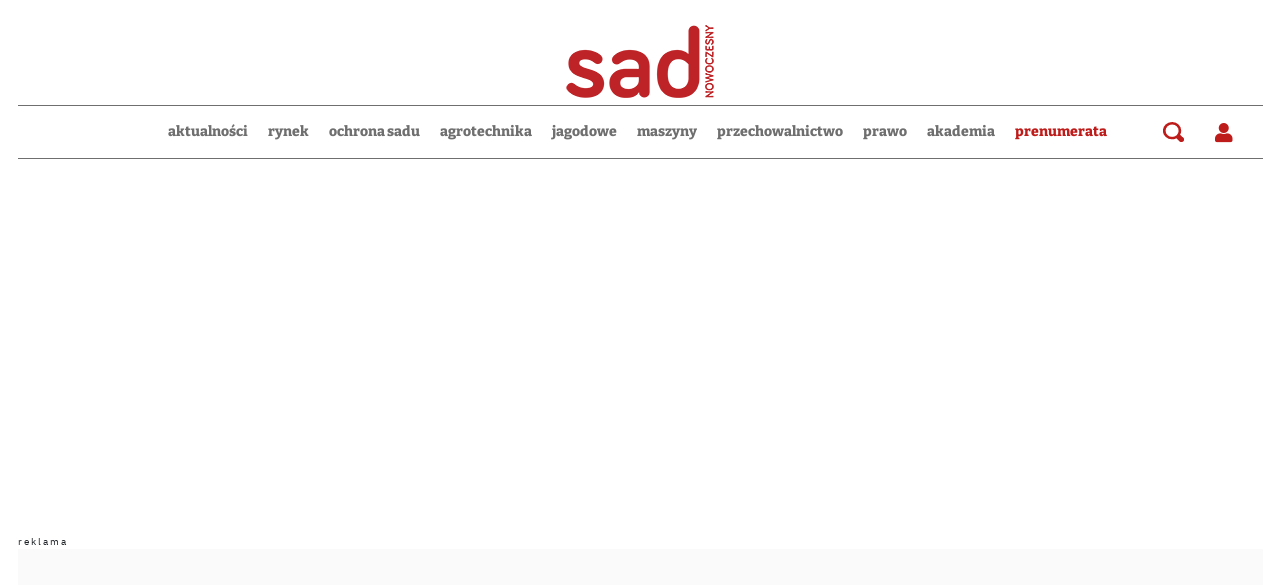

--- FILE ---
content_type: text/html; charset=utf-8
request_url: https://www.sadnowoczesny.pl/artykuly/aktualnoscisad/zabiegi-w-sadach-pestkowych-na-poczatku-wrzesnia-2345630
body_size: 19545
content:

<!DOCTYPE html>
<html prefix="og: https://ogp.me/ns#" lang="pl-pl" dir="ltr" class='com_ocm view-item itemid-103189 j39 mm-hover site--sad'>

<head>
	<meta charset="utf-8" />
	<title>Zabiegi w sadach pestkowych na początku września</title>
	<meta name="title" content="Zabiegi w sadach pestkowych na początku września" />
	<meta name="description" content="Jakie zabiegi należy wykonać w sadach wiśniowych i czereśniowych Wielokrotnie podkreślany jest fakt, iż termin wrześniowy jest optymalnym dla cięcia w..." />
	<meta property="og:url" content="https://www.sadnowoczesny.pl/artykuly/aktualnoscisad/zabiegi-w-sadach-pestkowych-na-poczatku-wrzesnia-2345630" />
	<meta property="og:title" content="Zabiegi w sadach pestkowych na początku września" />
	<meta property="og:type" content="article" />
	<meta property="og:image" content="https://static.sadnowoczesny.pl/images/2021/09/08/h_192781_1280.webp" />
	<meta name="image" content="https://static.sadnowoczesny.pl/images/2021/09/08/192781.webp" />
	<meta property="og:description" content="Początek września to okres, w którym z sadów czereśniowych i wiśniowych zniknęły ostatnie owoce. Jest to moment w który należy przygotować drzewa do kolejnego sezonu, a więc odpowiednio przyciąć i uformować korony." />
	<meta name="twitter:card" content="summary_large_image" />
	<meta name="robots" content="max-image-preview:large" />
	<meta name="viewport" content="width=device-width, initial-scale=1.0, maximum-scale=2.0, user-scalable=yes, shrink-to-fit=no" />
	<meta name="HandheldFriendly" content="true" />
	<meta name="apple-mobile-web-app-capable" content="YES" />
	<meta property="article:published_time" content="2021-09-08T09:41:40+00:00" />
	<meta property="article:modified_time" content="2021-09-08T09:41:40+00:00" />
	<meta property="og:image:width" content="1280" />
	<meta property="og:image:height" content="845" />
	<link href="https://www.sadnowoczesny.pl/artykuly/aktualnoscisad/zabiegi-w-sadach-pestkowych-na-poczatku-wrzesnia-2345630" rel="canonical" />
	<link href="https://fonts.googleapis.com" rel="preconnect" />
	<link href="https://fonts.gstatic.com" rel="preconnect" crossorigin="" />
	<link href="/templates/site/bootstrap5/css/bootstrap.min.css" rel="stylesheet" />
	<link href="/" rel="stylesheet" />
	<link href="/templates/site/css/custom_sad.css?1757337917" rel="stylesheet" />
	<script type="application/json" class="joomla-script-options new">{"structData-published-date":"2021-09-08 09:41:40","structData-modified-date":"2021-09-08 09:41:40","lazyExpand":5,"lazyPreload":false,"articleID":"2345630","category":"aktualnosci","author":"Sad Nowoczesny","itemType":"204","itemTags":"'sad \u015bliwowy', 'sad wio\u015bniowy', 'zabiegi w sadzie', 'zabiegi w sadach', 'zabiegi w sadzie w drugiej cz\u0119\u015bci sezonu', 'sad czere\u015bniowy', 'sad'","CMSPageType":"item","DFPTopCategoryAlias":"sad","categoryHighParentId":"3124","categoryCurrentId":"3181","AdditionalCategories":"","structData-description":"<p class=\"MsoNormal\">Pocz\u0105tek wrze\u015bnia to okres, w kt\u00f3rym z sad\u00f3w czere\u015bniowych i wi\u015bniowych znikn\u0119\u0142y ostatnie owoce. Jest to moment w kt\u00f3ry nale\u017cy przygotowa\u0107 drzewa do kolejnego sezonu, a wi\u0119c odpowiednio przyci\u0105\u0107 i uformowa\u0107 korony.<\/p>","structData-articleSection":"Aktualno\u015bci","blPromoOverImage":"","structData-isPremium":"","structData-itemType":"archive","DFPShowAds":true,"DFPShowInArticleAds":true,"structData-image":"https:\/\/static.sadnowoczesny.pl\/images\/2021\/09\/08\/o_192781_1280.webp","structData-headline":"Zabiegi w sadach pestkowych na pocz\u0105tku wrze\u015bnia","structData-author-name":"Sad Nowoczesny","structData-author-url":"\/autor\/sad-nowoczesny-50034","DFPParagraphCount":0,"DFPBRCount":0,"AOKey":"sad","csrf.token":"bc9bbf1b25204af49219ab2416a001b5","system.paths":{"root":"","base":""}}</script>
	<script src="/templates/site/js/jquery_noconflict_migrate.min.js?1654161946" defer></script>
	<script src="/templates/site/bootstrap5/js/bootstrap.bundle.min.js" defer></script>
	<script src="/templates/site/js/splide.min.js?1654161946" defer></script>
	<script src="/templates/site/js/iframeResizer.min.js?1654161946" defer></script>
	<script src="/templates/site/js/custom.js?1762414749" defer></script>
	<script src="/templates/site/js/ads.js?1763125685" defer></script>
	<script src="/media/system/js/core.js?68c92578207fdc7f46457e5373de136f"></script>
	<script>
var komentoArticles = ["2345630"];window.lazySizesConfig = window.lazySizesConfig || {};lazySizesConfig.preloadAfterLoad = false;lazySizesConfig.expFactor = '5';var siteTemplate = "sad";var siteAds = "sad";
function getViewPortWidth() {
    return document.body.clientWidth;;
}    
function imageFallBack (imgElement, tplName) {
    if (typeof tplName === typeof undefined) { tplName = 'site'; }
    if (imgElement.getAttribute('data-fallback') === '') {
        try {
            // remove this in production
            imgElement.setAttribute('src', '/templates/site/images/jpgs/h_no-image_640.jpg');
            // remove this in production

            imgElement.setAttribute('data-fallback', 'done');          

            var srcElements = [];
            var picElement = imgElement.parentNode;
            var sibling = picElement.firstChild;
            while (sibling) {
                if ((sibling.nodeType === 1) && (sibling !== imgElement)) {
                    srcElements.push(sibling);
                }
                sibling = sibling.nextSibling;
            }

            var screenWidth = getViewPortWidth();
            var imgPreffix;
            var imgSuffix = '_640.jpg';            
            var blMediaFound = false;                  
            srcElements.forEach(function(srcELement) {
                if (!blMediaFound) {
                    var strMedia = srcELement.getAttribute('media');
                    strMedia = strMedia.replace('(min-width: ', '');
                    strMedia = strMedia.replace('px)', '');
                    if (screenWidth >= parseInt(strMedia)) {
                        blMediaFound = true;
                        var strSrcset = srcELement.getAttribute('srcset');
                        sep = '#$#';
                        strSrcset = strSrcset.replace(/\//g, sep);
                        n = strSrcset.lastIndexOf(sep);
                        imgname = strSrcset.substring(n + sep.length);
                        imgPreffix = imgname.substring(0, imgname.indexOf('_'));
                        srcELement.setAttribute('srcset', '/templates/' + tplName + '/images/jpgs/' + imgPreffix + '_no-image' + imgSuffix );
                    }
                }                
            });            
        }
        catch(err) { 
            console.log(err.message);
        }        
    }        
}

	</script>
	<link rel="preload" as="image" href="https://static.sadnowoczesny.pl/images/2022/03/02/h_192476_340.webp?2022-03-02-10-52-43"  media="(max-width: 8192px) and (min-width: 768px)">
	<link rel="preload" as="image" href="https://static.sadnowoczesny.pl/images/2022/03/02/h_192476_1024.webp?2022-03-02-10-52-43"  media="(max-width: 767px) and (min-width: 480px)">
	<link rel="preload" as="image" href="https://static.sadnowoczesny.pl/images/2022/03/02/h_192476_480.webp?2022-03-02-10-52-43"  media="(max-width: 479px) and (min-width: 1px)">
	<link rel="preload" as="image" href="https://static.sadnowoczesny.pl/images/2022/03/21/h_192405_340.webp?2022-03-21-10-55-52"  media="(max-width: 8192px) and (min-width: 768px)">
	<link rel="preload" as="image" href="https://static.sadnowoczesny.pl/images/2022/03/21/h_192405_1024.webp?2022-03-21-10-55-52"  media="(max-width: 767px) and (min-width: 480px)">
	<link rel="preload" as="image" href="https://static.sadnowoczesny.pl/images/2022/03/21/h_192405_480.webp?2022-03-21-10-55-52"  media="(max-width: 479px) and (min-width: 1px)">
	<link rel="preload" as="image" href="https://static.sadnowoczesny.pl/images/2022/07/11/h_192026_340.webp?2022-07-11-10-12-43"  media="(max-width: 8192px) and (min-width: 768px)">
	<link rel="preload" as="image" href="https://static.sadnowoczesny.pl/images/2022/07/11/h_192026_1024.webp?2022-07-11-10-12-43"  media="(max-width: 767px) and (min-width: 480px)">
	<link rel="preload" as="image" href="https://static.sadnowoczesny.pl/images/2022/07/11/h_192026_480.webp?2022-07-11-10-12-43"  media="(max-width: 479px) and (min-width: 1px)">
	<link rel="preload" href="/templates/site/photoswipe/photoswipe.css?1654161946" as="style" onload="this.onload=null;this.rel='stylesheet'"><noscript><link rel="stylesheet" href="/templates/site/photoswipe/photoswipe.css?1654161946"></noscript>
	<link rel="preload" href="/templates/site/photoswipe/default-skin/default-skin.css?1654161946" as="style" onload="this.onload=null;this.rel='stylesheet'"><noscript><link rel="stylesheet" href="/templates/site/photoswipe/default-skin/default-skin.css?1654161946"></noscript>
	<script src="/templates/site/js/lazysizes.min.js?1654161946" async=""></script>
	<link rel="preload" href="/templates/site/fonts/font-awesome/webfonts/fa-brands-400.woff2" as="font" type="font/woff2" crossorigin="">
	<link rel="preload" href="/templates/site/fonts/font-awesome/webfonts/fa-solid-900.woff2" as="font" type="font/woff2" crossorigin="">
	<link rel="preload" href="/templates/site/fonts/font-awesome/webfonts/fa-regular-400.woff2" as="font" type="font/woff2" crossorigin="">
	<style>
</style>

	
<script>
    var domena_datalayer_name = "dataLayer";
    var dataLayer = dataLayer || [];
    var dataLayer_content = {
    "pageType":"item",
    "pagePostCategory":"Artykuly",
    "pagePostAuthor":"Sad Nowoczesny",
    "pagePostType":"Regular",
    "pageContentID":"2345630"
    };

    dataLayer.push( dataLayer_content );
</script>


                <!-- Google Tag Manager -->
                <script>(function(w,d,s,l,i){w[l]=w[l]||[];w[l].push({'gtm.start':
                new Date().getTime(),event:'gtm.js'});var f=d.getElementsByTagName(s)[0],
                j=d.createElement(s),dl=l!='dataLayer'?'&l='+l:'';j.async=true;j.src=
                'https://www.googletagmanager.com/gtm.js?id='+i+dl;f.parentNode.insertBefore(j,f);
                })(window,document,'script','dataLayer','GTM-N925CQ96');</script>
                <!-- End Google Tag Manager -->
        <script>console.log ("%c Ads::::: AdOcean task = , view = item, layout = , menuRoute = sad/artykuly/aktualnoscisad, masterType = item" , "color: green;");</script>
        
        <script src="//siewca.topagrar.pl/files/js/ado.js"></script>
        <script>
        /* (c)AdOcean 2003-2020 */
        if(typeof ado!=="object"){ado={};ado.config=ado.preview=ado.placement=ado.master=ado.slave=function(){};}
        ado.config({mode: "new", xml: false, consent: true, characterEncoding: true});
        ado.preview({enabled: true});
        
        /* (c)AdOcean 2003-2020, MASTER: PWR.Halo Wies.Autorzy */
        ado.master({id: 'NIih5s0DzG6MepeO8h45dE9cXWXZssdWOdQIVj4ub_X.17', server: 'siewca.topagrar.pl', keys:['sad']});
        
        console.log ("%c Ads::::: AdOcean site = sad, masterType = item", "color: blue;");
        console.log ("%c Ads::::: AdOcean key = sad , masterID = NIih5s0DzG6MepeO8h45dE9cXWXZssdWOdQIVj4ub_X.17", "color: blue;");
        
        </script>
        <script>
        /* (c)AdOcean 2003-2020 */
        if(typeof ado!=="object"){ado={};ado.config=ado.preview=ado.placement=ado.master=ado.slave=function(){};}
        ado.config({mode: "new", xml: false, consent: true, characterEncoding: true});
        ado.preview({enabled: true});
        
        /* (c)AdOcean 2003-2020, MASTER: PWR.Halo Wies.Autorzy */
        ado.master({id: 'tvkxebtpXG2VutDPUrymgdGoEq93I75Owvbw2XuddKT.B7', server: 'siewca.topagrar.pl', keys:['sad']});
        
        console.log ("%c Ads::::: AdOcean site = sad, masterType = common", "color: blue;");
        console.log ("%c Ads::::: AdOcean key = sad , masterID = tvkxebtpXG2VutDPUrymgdGoEq93I75Owvbw2XuddKT.B7", "color: blue;");
        
        </script><link rel="apple-touch-icon" sizes="57x57" href="/templates/site/images/pngs/favicon-sad/apple-icon-57x57.png">
<link rel="apple-touch-icon" sizes="60x60" href="/templates/site/images/pngs/favicon-sad/apple-icon-60x60.png">
<link rel="apple-touch-icon" sizes="72x72" href="/templates/site/images/pngs/favicon-sad/apple-icon-72x72.png">
<link rel="apple-touch-icon" sizes="76x76" href="/templates/site/images/pngs/favicon-sad/apple-icon-76x76.png">
<link rel="apple-touch-icon" sizes="114x114" href="/templates/site/images/pngs/favicon-sad/apple-icon-114x114.png">
<link rel="apple-touch-icon" sizes="120x120" href="/templates/site/images/pngs/favicon-sad/apple-icon-120x120.png">
<link rel="apple-touch-icon" sizes="144x144" href="/templates/site/images/pngs/favicon-sad/apple-icon-144x144.png">
<link rel="apple-touch-icon" sizes="152x152" href="/templates/site/images/pngs/favicon-sad/apple-icon-152x152.png">
<link rel="apple-touch-icon" sizes="180x180" href="/templates/site/images/pngs/favicon-sad/apple-icon-180x180.png">
<link rel="icon" type="image/png" sizes="192x192" href="/templates/site/images/pngs/favicon-sad/android-icon-192x192.png">
<link rel="icon" type="image/png" sizes="32x32" href="/templates/site/images/pngs/favicon-sad/favicon-32x32.png">
<link rel="icon" type="image/png" sizes="96x96" href="/templates/site/images/pngs/favicon-sad/favicon-96x96.png">
<link rel="icon" type="image/png" sizes="16x16" href="/templates/site/images/pngs/favicon-sad/favicon-16x16.png">
<link rel="icon" href="/templates/site/images/pngs/favicon-sad/favicon.ico">
<link rel="manifest" href="/templates/site/images/pngs/favicon-sad/manifest.json">
<meta name="msapplication-TileColor" content="#ffffff">
<meta name="msapplication-TileImage" content="/templates/site/images/pngs/favicon-sad/ms-icon-144x144.png">
<meta name="theme-color" content="#ffffff">

<script async src="https://pagead2.googlesyndication.com/pagead/js/adsbygoogle.js?client=ca-pub-4352012005752758"
     crossorigin="anonymous"></script>

<script>
!function(){"use strict";function e(e){var t=!(arguments.length>1&&void 0!==arguments[1])||arguments[1],c=document.createElement("script");c.src=e,t?c.type="module":(c.async=!0,c.type="text/javascript",c.setAttribute("nomodule",""));var n=document.getElementsByTagName("script")[0];n.parentNode.insertBefore(c,n)}!function(t,c){!function(t,c,n){var a,o,r;n.accountId=c,null!==(a=t.marfeel)&&void 0!==a||(t.marfeel={}),null!==(o=(r=t.marfeel).cmd)&&void 0!==o||(r.cmd=[]),t.marfeel.config=n;var i="https://sdk.mrf.io/statics";e("".concat(i,"/marfeel-sdk.js?id=").concat(c),!0),e("".concat(i,"/marfeel-sdk.es5.js?id=").concat(c),!1)}(t,c,arguments.length>2&&void 0!==arguments[2]?arguments[2]:{})}(window,5880,{} /* Config */)}();
</script>   
  </head>

<body>

              
            <!-- Google Tag Manager (noscript) -->
            <noscript><iframe src="https://www.googletagmanager.com/ns.html?id=GTM-N925CQ96"
            height="0" width="0" style="display:none;visibility:hidden"></iframe></noscript>
            <!-- End Google Tag Manager (noscript) -->

    <div class="position_wall_left_right">
<div class="position_wall_left">
</div>
<div class="position_wall_right">
</div>
</div>
<div class="container container--break container--outter container--break-00">
<div class="grid">
<div class="position_break_00_top" ></div>

<div class="position_break_00_bottom" ></div>
</div>
</div>
<header id="t3-header" class="container container--inner t3-header">   <nav id="t3-mainnav" class="container container--inner navbar navbar-expand-lg bg-white navbar-main navbar-main--sad"><div class="navbar-brand site-title site-title--sad">
<a class="site-title__link" href="/sad" title="sadnowoczesny.pl">
<span class="site-title__txt">sadnowoczesny.pl</span><img class="site-title__img--big" src="/templates/site/images/pngs/sad_logo.png" alt="sadnowoczesny.pl"></a>
</div>
<div class="position_partner_top" ></div>

<div class="position_partner_bottom" ></div>
<button class="navbar-toggler collapsed" type="button" data-bs-toggle="collapse" data-bs-target="#navbarTarget" aria-controls="navbarTarget" aria-expanded="false" aria-label="Toggle navigation">
<span class="navbar-toggler-icon"></span>
</button>
<div class="collapse navbar-collapse" id="navbarTarget">
<ul class="navbar-nav navbar-nav--sad mr-auto ">


<li class="nav__item item-103128 nav__item--aktualnosci-dla-sadownikow dropdown parent"><a href="/aktualnosci-dla-sadownikow" class=" nav__link">Aktualności</a><a class="nav-link dropdown-toggle" href="#" data-bs-toggle="dropdown" aria-haspopup="true" aria-expanded="false"></a>
<ul class="dropdown-menu"><li class="nav__item item-103129 nav__item--sadownictwo-w-polsce"><a href="/aktualnosci-dla-sadownikow/sadownictwo-w-polsce" class=" nav__link">Z kraju</a></li>
<li class="nav__item item-103130 nav__item--sadownictwo-na-swiecie"><a href="/aktualnosci-dla-sadownikow/sadownictwo-na-swiecie" class=" nav__link">Ze świata</a></li>
<li class="nav__item item-103131 nav__item--relacje-z-wydarzen-sadowniczych"><a href="/aktualnosci-dla-sadownikow/relacje-z-wydarzen-sadowniczych" class=" nav__link">Relacje</a></li>
<li class="nav__item item-103132 nav__item--konkurs-dla-sadownikow"><a href="/aktualnosci-dla-sadownikow/konkurs-dla-sadownikow" class=" nav__link">Konkursy</a></li>
<li class="nav__item item-103133 nav__item--konkurs-50-lat-sadu-nowoczesnego"><a href="/aktualnosci-dla-sadownikow/konkurs-50-lat-sadu-nowoczesnego" class=" nav__link">50 lat Sadu Nowoczesnego</a></li>
</ul>
</li>
<li class="nav__item item-103134 nav__item--ceny-owocow"><a href="/ceny-owocow" class=" nav__link">Rynek</a></li>
<li class="nav__item item-103135 nav__item--ochrona-sadu dropdown parent"><a href="/ochrona-sadu" class=" nav__link">Ochrona sadu</a><a class="nav-link dropdown-toggle" href="#" data-bs-toggle="dropdown" aria-haspopup="true" aria-expanded="false"></a>
<ul class="dropdown-menu"><li class="nav__item item-103136 nav__item--ochrona-owocow-pestkowych"><a href="/ochrona-sadu/ochrona-owocow-pestkowych" class=" nav__link">Ochrona owoców pestkowych</a></li>
<li class="nav__item item-103137 nav__item--ochrona-owocow-ziarnkowych"><a href="/ochrona-sadu/ochrona-owocow-ziarnkowych" class=" nav__link">Ochrona owoców ziarnkowych</a></li>
<li class="nav__item item-103138 nav__item--ochrona-owocow-jagodowych"><a href="/ochrona-sadu/ochrona-owocow-jagodowych" class=" nav__link">Ochrona owoców jagodowych</a></li>
<li class="nav__item item-103139 nav__item--srodki-ochrony-roslin-dla-sadu"><a href="/ochrona-sadu/srodki-ochrony-roslin-dla-sadu" class=" nav__link">Nowości ŚOR</a></li>
<li class="nav__item item-103140 nav__item--komunikaty-sadownicze-i-jagodowe"><a href="/ochrona-sadu/komunikaty-sadownicze-i-jagodowe" class=" nav__link">Komunikaty sadownicze i jagodowe</a></li>
</ul>
</li>
<li class="nav__item item-103141 nav__item--porady-dla-sadownikow dropdown parent"><a href="/porady-dla-sadownikow" class=" nav__link">Agrotechnika</a><a class="nav-link dropdown-toggle" href="#" data-bs-toggle="dropdown" aria-haspopup="true" aria-expanded="false"></a>
<ul class="dropdown-menu"><li class="nav__item item-103142 nav__item--odmiany-drzew-owocowych"><a href="/porady-dla-sadownikow/odmiany-drzew-owocowych" class=" nav__link">Odmiany</a></li>
<li class="nav__item item-103143 nav__item--nawozenie-w-sadzie"><a href="/porady-dla-sadownikow/nawozenie-w-sadzie" class=" nav__link">Nawożenie</a></li>
<li class="nav__item item-103144 nav__item--zakladanie-sadu"><a href="/porady-dla-sadownikow/zakladanie-sadu" class=" nav__link">Zakładanie sadów</a></li>
<li class="nav__item item-103145 nav__item--zabiegi-agrotechniczne-w-sadzie"><a href="/porady-dla-sadownikow/zabiegi-agrotechniczne-w-sadzie" class=" nav__link">Zabiegi w sadzie</a></li>
<li class="nav__item item-103146 nav__item--nawadnianie-w-sadzie"><a href="/porady-dla-sadownikow/nawadnianie-w-sadzie" class=" nav__link">Nawadnianie</a></li>
</ul>
</li>
<li class="nav__item item-103147 nav__item--owoce-jagodowe"><a href="/owoce-jagodowe" class=" nav__link">Jagodowe</a></li>
<li class="nav__item item-103148 nav__item--maszyny-sadownicze"><a href="/maszyny-sadownicze" class=" nav__link">Maszyny</a></li>
<li class="nav__item item-103149 nav__item--przechowalnictwo-i-przetworstwo-owocow"><a href="/przechowalnictwo-i-przetworstwo-owocow" class=" nav__link">Przechowalnictwo</a></li>
<li class="nav__item item-103150 nav__item--prawo-dla-sadownikow"><a href="/prawo-dla-sadownikow" class=" nav__link">Prawo</a></li>
<li class="nav__item item-103151 nav__item--akademia-sadu-nowoczesnego"><a href="/akademia-sadu-nowoczesnego" class=" nav__link">Akademia</a></li>
<li class="nav__item item-103188 nav__item--prenumerata dropdown parent"><a href="/prenumerata" class="nav__link--red nav__link">Prenumerata</a><a class="nav-link dropdown-toggle" href="#" data-bs-toggle="dropdown" aria-haspopup="true" aria-expanded="false"></a>
<ul class="dropdown-menu"><li class="nav__item item-103303 nav__item--kup-prenumerate"><a href="/prenumerata" class="nav__link nav-link">Kup prenumeratę</a></li>
<li class="nav__item item-103304 nav__item--e-wydania"><a href="/e-wydania" class="nav__link nav-link">e-wydania</a></li>
</ul>
</li>


</ul>

<div class="container container--inner container--mobile">
<div class="navbar__mobile-copyright">Copyright <span class="impressum__copyright-logo">©</span> sadnowoczesny.pl 2025.</div></div>
</div><div class="search">
			<div class="searchToggler">
			<a href="/" class="searchToggler__btn" title="Wyszukaj"> 
				 
					<i class="search--icon"></i> 
				                        </a>
		</div>	
		<div class="searchBox">
			<form method="GET" action="/sad/szukaj-sad" id="mainMenuSearch">
				<input class="searchInput" name="q" type="text" placeholder="wpisz szukaną frazę ..."/>
				<button class="searchButton" type="submit"><i class="fas fa-search"></i></button>				
			</form>
		</div>
	</div>
<div class="user_icon user-login">
			<a href="#loginModal" data-bs-toggle="modal" class="btn-login"><i class="fas fa-user"></i></a>
			</div>
			<div class="dropdown user-logout" style="display:none;">
					<div class="user_icon" id="user-menu" data-bs-toggle="dropdown" role="navigation" aria-expanded="false">
					<i class="fas fa-user" style="color:black;"></i>
				</div>
				<div class="dropdown-menu dropdown-menu-right" aria-labelledby="user-menu">
					<p class="user_username"></p>
                                        <a class="dropdown-item btn" href="/sad/profil">
							Mój profil
					</a>
					<a class="dropdown-item btn" href="#" onclick="logout();return false;">
							Wyloguj
					</a>
				</div>
			</div></nav>


   </header><div class="container--break-menu">
<div id="module_1166_wrap" class="">
		<script id="module_1166">
			var request = new XMLHttpRequest();
			var jsonURL = "https://static.sadnowoczesny.pl/modules_cache/module_1166.json";
			request.open("GET", jsonURL, true);

			request.onload = function() {
				if (this.status >= 200 && this.status < 400) {
					try { 
						var jsonhtml = JSON.parse(this.response);
						var elm = document.getElementById("module_1166");
						elm.insertAdjacentHTML("afterend", jsonhtml);	

						// execute scripts inside json html
						var elmwrap = document.getElementById("module_1166_wrap");
						Array.from(elmwrap.querySelectorAll("script")).forEach( function(origScript) {
							if (origScript.getAttribute("id") != "module_1166") { 
								const newScript = document.createElement("script");
								Array.from(origScript.attributes).forEach( function(attr) { 
									newScript.setAttribute(attr.name, attr.value)
								});
								newScript.appendChild(document.createTextNode(origScript.innerHTML));
								origScript.parentNode.replaceChild(newScript, origScript);
							}
						});
                                                if (typeof updateLikes === "function") {
                                                    updateLikes(jsonhtml);
                                                }
                                                if (typeof updateCommentsCount === "function") {
                                                    updateCommentsCount(jsonhtml);
                                                }
					} catch (err) {
						console.log("%c JSON::::: error1 " + jsonURL + " / " + err.message, "color: red;")
					}
				} else {
					console.log("%c JSON::::: error2 " + jsonURL, "color: red;")
				}
			};

			request.onerror = function() {
				console.log("%c JSON::::: " + jsonURL + " " + request.responseText, "color: red;");
			};

			request.send();
		</script>
	</div>
</div>


    <script>blWebpImageExists = true; console.log(" CMS :::: WebpImageExists = " + blWebpImageExists); </script><div id="module_1439_wrap" class="">
		<script id="module_1439">
			var request = new XMLHttpRequest();
			var jsonURL = "https://static.sadnowoczesny.pl/modules_cache/module_1439.json";
			request.open("GET", jsonURL, true);

			request.onload = function() {
				if (this.status >= 200 && this.status < 400) {
					try { 
						var jsonhtml = JSON.parse(this.response);
						var elm = document.getElementById("module_1439");
						elm.insertAdjacentHTML("afterend", jsonhtml);	

						// execute scripts inside json html
						var elmwrap = document.getElementById("module_1439_wrap");
						Array.from(elmwrap.querySelectorAll("script")).forEach( function(origScript) {
							if (origScript.getAttribute("id") != "module_1439") { 
								const newScript = document.createElement("script");
								Array.from(origScript.attributes).forEach( function(attr) { 
									newScript.setAttribute(attr.name, attr.value)
								});
								newScript.appendChild(document.createTextNode(origScript.innerHTML));
								origScript.parentNode.replaceChild(newScript, origScript);
							}
						});
                                                if (typeof updateLikes === "function") {
                                                    updateLikes(jsonhtml);
                                                }
                                                if (typeof updateCommentsCount === "function") {
                                                    updateCommentsCount(jsonhtml);
                                                }
					} catch (err) {
						console.log("%c JSON::::: error1 " + jsonURL + " / " + err.message, "color: red;")
					}
				} else {
					console.log("%c JSON::::: error2 " + jsonURL, "color: red;")
				}
			};

			request.onerror = function() {
				console.log("%c JSON::::: " + jsonURL + " " + request.responseText, "color: red;");
			};

			request.send();
		</script>
	</div>
<span id="startOfPageId2345630"></span><main id="ocmContainer" class="item--sad page--item itemView itemView--classic itemView--archive item--typeId-204 item--sticky   item--show-ads"><div class="container container--break container--outter container--break-01">
<div class="grid">
<div class="position_break_01_top" ></div>

<div class="position_break_01_bottom" ></div>
</div>
</div>
<div class="container container--inner container--item"><div class="grid grid--bottom item__bottom"><div class="item__body"><div class="item__image-block" data-image="https://static.sadnowoczesny.pl/images/2021/09/08/o_192781_1024.webp"><div class="item__image grid__card--large-icons"><a class="open-gallery open-gallery--photoswipe" title="Galeria">					<figure class="card__figure card__figure--original">
						<picture class="card__picture">
<source media="(min-width: 768px)" srcset="https://static.sadnowoczesny.pl/images/2021/09/08/o_192781_1024.webp?2021-09-08-09-41-40" />
<source media="(min-width: 480px)" srcset="https://static.sadnowoczesny.pl/images/2021/09/08/o_192781_640.webp?2021-09-08-09-41-40" />
<source media="(min-width: 360px)" srcset="https://static.sadnowoczesny.pl/images/2021/09/08/o_192781_480.webp?2021-09-08-09-41-40" />
<source media="(min-width: 1px)" srcset="https://static.sadnowoczesny.pl/images/2021/09/08/o_192781_340.webp?2021-09-08-09-41-40" />
<img class="card__image" src="https://static.sadnowoczesny.pl/images/2021/09/08/o_192781_1280.webp" alt="192781" loading="lazy" onerror="imageFallBack(this, 'site')" data-fallback="" />
</picture>
					</figure>
				</a>

							
			</div>

					</div><div class="item__head item__head--sad"><a href="/" class="btn btn-warning d-none btn--selink" data-href="https://www.sadnowoczesny.pl/artykuly/aktualnoscisad/zabiegi-w-sadach-pestkowych-na-poczatku-wrzesnia-2345630" target="_blank" title="Otvori članak u StoryEditor-u">StoryEditor</a><h1 class="item__title">Zabiegi w sadach pestkowych na początku września</h1></div><div class="sticky--container"><div class="item__author-time-social sticky"><span class="item__time card__time">08.09.2021., 11:41h</span><div class="item__author"><div class="item__author-wrap oneauthor"><a class="item__author-link" href="/sad/autor/sad-nowoczesny-50034"><img class="item__author-image" src="/templates/site/images/jpgs/user_face.jpg?wh" alt="Sad Nowoczesny"/><span class="item__author-name card__author-name"><span id="authorname" class="item__author-name">Sad Nowoczesny</span></span></a></div></div>
		<div class="item__share">
						<a class="item__share-icon item__share-facebook" title="Facebook" href="https://www.facebook.com/sharer.php?u=https%3A%2F%2Fwww.sadnowoczesny.pl%2Fartykuly%2Faktualnoscisad%2Fzabiegi-w-sadach-pestkowych-na-poczatku-wrzesnia-2345630" onclick="window.open(this.href, 'tweetWin', 'left=50,top=50,width=600,height=450,toolbar=0'); return false;">
				<i class="fab fa-facebook-f fa--icon"></i>
			</a>
			<a class="item__share-icon item__share-twitter" title="Twitter" href="https://twitter.com/intent/tweet?text=Zabiegi%20w%20sadach%20pestkowych%20na%20pocz%C4%85tku%20wrze%C5%9Bnia&amp;url=https%3A%2F%2Fwww.sadnowoczesny.pl%2Fartykuly%2Faktualnoscisad%2Fzabiegi-w-sadach-pestkowych-na-poczatku-wrzesnia-2345630"  onclick="window.open(this.href, 'tweetWin', 'left=50,top=50,width=600,height=450,toolbar=0'); return false;">
				<i class="fab fa-twitter fa--icon"></i>
			</a>            

			<a class="item__share-icon item__share-linkedin" href="https://www.linkedin.com/shareArticle?mini=true&https%3A%2F%2Fwww.sadnowoczesny.pl%2Fartykuly%2Faktualnoscisad%2Fzabiegi-w-sadach-pestkowych-na-poczatku-wrzesnia-2345630" onclick="window.open(this.href, 'tweetWin', 'left=50,top=50,width=600,height=450,toolbar=0'); return false;">
								<i class="fab fa-linkedin fa--icon"></i>
			</a>
							<a class="item__share-icon item__share-mail" title="E-mail" href="/cdn-cgi/l/email-protection#[base64]">
					<i class="far fa-envelope fa--icon"></i>
				</a>
						<a class="item__share-icon item__share-whatsapp" title="Whatsapp" href="whatsapp://send?text=https%3A%2F%2Fwww.sadnowoczesny.pl%2Fartykuly%2Faktualnoscisad%2Fzabiegi-w-sadach-pestkowych-na-poczatku-wrzesnia-2345630"  onclick="window.open(this.href, 'tweetWin', 'left=50,top=50,width=600,height=450,toolbar=0'); return false;" data-action="share/whatsapp/share">
				<i class="fab fa-whatsapp fa--icon"></i>
			</a>    
							<a class="item__share-icon item__share-viber" title="Viber"  href="viber://forward?text=https%3A%2F%2Fwww.sadnowoczesny.pl%2Fartykuly%2Faktualnoscisad%2Fzabiegi-w-sadach-pestkowych-na-poczatku-wrzesnia-2345630"  onclick="window.open(this.href, 'tweetWin', 'left=50,top=50,width=600,height=450,toolbar=0'); return false;">
					<i class="fab fa-viber fa--icon"></i>
				</a>       
			
						
						
			                
		</div>
</div></div><div class="item__subtitle" data-first-letter="P"><p class="MsoNormal">Początek września to okres, w którym z sadów czereśniowych i wiśniowych zniknęły ostatnie owoce. Jest to moment w który należy przygotować drzewa do kolejnego sezonu, a więc odpowiednio przyciąć i uformować korony.</p></div><div class="itemFullText itemFullText--ready itemFullText--nopremet"><h2 class="MsoNormal">Jakie zabiegi należy wykonać w sadach wiśniowych i czereśniowych<o:p></o:p></h2>
<p class="MsoNormal">Wielokrotnie podkreślany jest fakt, iż termin wrześniowy jest optymalnym dla cięcia wiśni i czereśni, a to z kilku prostych przyczyn. Po pierwsze, sucha aura sprzyja szybszemu obsychaniu ran po cięciu, dzięki czemu łatwiej jest nam ograniczyć raka bakteryjnego. Po drugie, w tym terminie widać czy drzewo jest chore czy zdrowe. Niestety, coraz częściej w sadach wiśniowych widać drzewa o srebrzysto ołowianym ulistnieniu. Taki widok świadczy o porażeniu przez grzyb Chondrostereum purpureum, znanym jako skórniak szorstki. Drzewa z objawami srebrzystości nie rokują, dlatego należy je całościowo usuwać. I wreszcie, po trzecie, na pozostawionych po cieciu pędach uformują się silne pąki kwiatowe, z których w kolejnym roku można spodziewać się lepszej jakości plonu.<o:p></o:p></p>
<p class="MsoNormal">Po wykonanym zabiegu cięcia w uprawie wiśni, podobnie zresztą jak czereśni, koniecznym jest zabezpieczenie otwartych ran. W tym celu warto sięgnąć po produkty miedziowe, np. tlenochlorek miedzi, które dobrze ograniczają rozwój raka bakteryjnego, a jednocześnie dostarczają roślinom miedzi. Zabieg ten jest również wskazany po mechanicznym zbiorze, podczas którego zwłaszcza przy użyciu ramienia otrząsającego może dochodzić do uszkodzenia pni i gałęzi. Przy okazji stosowania tego pierwiastka warto pamiętać, że jest on zaangażowany także w regulację szlaków biochemicznych, jest więc niezbędny do prawidłowego rozwoju i funkcjonowania komórek roślinnych.<o:p></o:p></p>
<h2 class="MsoNormal">Odżywianie sadów czereśniowych i wiśniowych<o:p></o:p></h2>
<p class="MsoNormal">Sady czereśniowe i wiśniowe warto również odżywić, uwzględniając magnez, potas, cynk i bor. Kolejność wymieniona wcześniej ma kluczowe znaczenie dla prawidłowego wzrostu i rozwoju, ponieważ:<o:p></o:p></p>
<ul>
<li class="MsoNormal">magnez (Mg) wchodzi w skład budowy cząsteczki chlorofilu, który zaangażowany jest w proces fotosyntezy i odpowiada za jej wydajność;<o:p></o:p></li>
<li>potas (K) usprawnia przepływ asymilatów, a w tym czasie odkłada się w tkankach prowadząc do ich szybszego zdrewnienia, dzięki czemu może stanowić zapas na kolejny sezon;<o:p></o:p></li>
<li>cynk (Zn) podnosi zimotrwałość tkanek roślin;<o:p></o:p></li>
<li>bor (B) jest mikroskładnikiem jaki warto wprowadzić do roślin z myślą o kolejnym sezonie "na zapas" – będzie on bowiem potrzebny roślinom dopiero w okresie okołokwitnieniowym.<o:p></o:p></li>
</ul>
<h2 class="MsoNormal">Choroby w sadach śliwowych<o:p></o:p></h2>
<p class="MsoNormal">W sadach śliwowych w drugiej części lata widoczne są również dwie choroby, których występowanie zwykle wiąże się z koniecznością usunięcia całych drzew. Pierwszą z nich jest ospowatość śliw, potocznie określana jako szarka. O ile chlorozy na powierzchni liści są mniej groźne o tyle zmiany na powierzchni owocu w postaci deformacji, zapadnięcia skórki i wewnętrzne karminowe przebarwienie miąższu w okolicy pestki często wiążą się z utratą plonu handlowego. Drugą z chorób jest srebrzystość liści omówiona wyżej przy okazji sadów wiśniowych.<o:p></o:p></p>
<p class="MsoNormal">We wrześniu warto jeszcze zwrócić uwagę na zwójkowate żerujące na liściach, ale także uszkadzające skórkę owoców. Szczególnie na odmianach późno dojrzewających a zwłaszcza tych gęsto usytuowanych na pędach. Ryzyko dużego nasilenia szkód spowodowanych przez szkodniki wzrasta w lata z rozciągniętymi lotami motyli, a z takimi sytuacjami mamy do czynienia dość często w tym sezonie. Żeby właściwie ocenić moment zabiegu, wskazane jest prowadzenie monitoringu lotów przy użyciu pułapek feromonowych. Pomagają one dość precyzyjnie określić moment składania jaj i wylęgu larw. Co prawda dobór preparatów do zwalczania zwójkowatych jest szeroki, jednak z uwagi na termin zbiorów poszczególnych odmian zastosowane mogą być tylko te o bardzo krótkim okresie karencji. Z dostępnych rozwiązań przeznaczonych do stosowania w tym momencie, mamy te o 14-dniowej karencji, np. acetamipryd czy chlorantraniliprol, oraz te z karencją 7-dniową – benzoesan emamektyny.<o:p></o:p></p>
<h2 class="MsoNormal">Cięcie śliw lepiej zostawić na wiosnę <o:p></o:p></h2>
<p class="MsoNormal">Zabiegi cięcia śliw zwykle przesuwamy na okres wiosenny, mimo że jest to również gatunek pestkowy, na którym rak bakteryjny może występować. Nie oznacza to że w sadach tych mamy "wakacje". Po zbiorach śliwy należy odżywić, a dokładniej rozpocząć nawożenie stymulujące do przekierowania całej siły witalnej w kierunku pąków kwiatowych. Tutaj, podobnie jak w przypadku czereśni i wiśni, warto zadbać o liście, bowiem ich odżywienie jest kluczem do wysokiej jakości plonu w kolejnym sezonie. Im dłużej utrzymamy aktywny fotosyntetycznie liść, tym więcej asymilatów z niego płynących zostanie zmagazynowanych w pędach, a dalej w pąkach. Dlatego, po pierwsze, polecane jest nawożenie magnezem, ale nie zapominajmy także o nawożeniu potasem, cynkiem i borem. Pierwiastki, które zmagazynowane zostaną w tkankach roślin, będą stanowić rezerwuar składników pokarmowych na kolejny sezon.<o:p></o:p></p>
<p class="MsoNormal">Opr. Joanna Białek <o:p></o:p></p>
fot. Katarzyna Wójcik<div class="article_ending" id="article_ending"><img src="[data-uri]"></div></div><div class="item__tags"><a class="btn btn-danger item__tag btn--type-color" href="https://www.sadnowoczesny.pl/tag/sad" title="sad">SAD</a><a class="btn btn-danger item__tag btn--type-color" href="https://www.sadnowoczesny.pl/tag/sad-czeresniowy" title="sad czereśniowy">SAD CZEREŚNIOWY</a><a class="btn btn-danger item__tag btn--type-color" href="https://www.sadnowoczesny.pl/tag/zabiegi-w-sadzie-w-drugiej-czesci-sezonu" title="zabiegi w sadzie w drugiej części sezonu">ZABIEGI W SADZIE W DRUGIEJ CZĘŚCI SEZONU</a><a class="btn btn-danger item__tag btn--type-color" href="https://www.sadnowoczesny.pl/tag/zabiegi-w-sadach" title="zabiegi w sadach">ZABIEGI W SADACH</a><a class="btn btn-danger item__tag btn--type-color" href="https://www.sadnowoczesny.pl/tag/zabiegi-w-sadzie" title="zabiegi w sadzie">ZABIEGI W SADZIE</a><a class="btn btn-danger item__tag btn--type-color" href="https://www.sadnowoczesny.pl/tag/sad-wiosniowy" title="sad wiośniowy">SAD WIOŚNIOWY</a><a class="btn btn-danger item__tag btn--type-color" href="https://www.sadnowoczesny.pl/tag/sad-sliwowy" title="sad śliwowy">SAD ŚLIWOWY</a></div></div><div class="item__side"><div class="position_item_right_01_top" ></div>

<div class="position_item_right_01_bottom" ></div>
<div id="most-popular-103215-item_wrap" class="">
		<script data-cfasync="false" src="/cdn-cgi/scripts/5c5dd728/cloudflare-static/email-decode.min.js"></script><script id="most-popular-103215-item">
			var request = new XMLHttpRequest();
			var jsonURL = "https://static.sadnowoczesny.pl/modules_cache/most-popular-103215-item.json";
			request.open("GET", jsonURL, true);

			request.onload = function() {
				if (this.status >= 200 && this.status < 400) {
					try { 
						var jsonhtml = JSON.parse(this.response);
						var elm = document.getElementById("most-popular-103215-item");
						elm.insertAdjacentHTML("afterend", jsonhtml);	

						// execute scripts inside json html
						var elmwrap = document.getElementById("most-popular-103215-item_wrap");
						Array.from(elmwrap.querySelectorAll("script")).forEach( function(origScript) {
							if (origScript.getAttribute("id") != "most-popular-103215-item") { 
								const newScript = document.createElement("script");
								Array.from(origScript.attributes).forEach( function(attr) { 
									newScript.setAttribute(attr.name, attr.value)
								});
								newScript.appendChild(document.createTextNode(origScript.innerHTML));
								origScript.parentNode.replaceChild(newScript, origScript);
							}
						});
                                                if (typeof updateLikes === "function") {
                                                    updateLikes(jsonhtml);
                                                }
                                                if (typeof updateCommentsCount === "function") {
                                                    updateCommentsCount(jsonhtml);
                                                }
					} catch (err) {
						console.log("%c JSON::::: error1 " + jsonURL + " / " + err.message, "color: red;")
					}
				} else {
					console.log("%c JSON::::: error2 " + jsonURL, "color: red;")
				}
			};

			request.onerror = function() {
				console.log("%c JSON::::: " + jsonURL + " " + request.responseText, "color: red;");
			};

			request.send();
		</script>
	</div>
<div class="position_item_right_02_top" ></div>

<div class="position_item_right_02_bottom" ></div>
</div></div></div><div class="container container--break container--outter container--break-08">
<div class="grid">
<div class="position_break_08_top" ></div>

<div class="position_break_08_bottom" ></div>
</div>
</div>
<div id="module_1342_wrap" class="">
		<script id="module_1342">
			var request = new XMLHttpRequest();
			var jsonURL = "https://static.sadnowoczesny.pl/modules_cache/module_1342.json";
			request.open("GET", jsonURL, true);

			request.onload = function() {
				if (this.status >= 200 && this.status < 400) {
					try { 
						var jsonhtml = JSON.parse(this.response);
						var elm = document.getElementById("module_1342");
						elm.insertAdjacentHTML("afterend", jsonhtml);	

						// execute scripts inside json html
						var elmwrap = document.getElementById("module_1342_wrap");
						Array.from(elmwrap.querySelectorAll("script")).forEach( function(origScript) {
							if (origScript.getAttribute("id") != "module_1342") { 
								const newScript = document.createElement("script");
								Array.from(origScript.attributes).forEach( function(attr) { 
									newScript.setAttribute(attr.name, attr.value)
								});
								newScript.appendChild(document.createTextNode(origScript.innerHTML));
								origScript.parentNode.replaceChild(newScript, origScript);
							}
						});
                                                if (typeof updateLikes === "function") {
                                                    updateLikes(jsonhtml);
                                                }
                                                if (typeof updateCommentsCount === "function") {
                                                    updateCommentsCount(jsonhtml);
                                                }
					} catch (err) {
						console.log("%c JSON::::: error1 " + jsonURL + " / " + err.message, "color: red;")
					}
				} else {
					console.log("%c JSON::::: error2 " + jsonURL, "color: red;")
				}
			};

			request.onerror = function() {
				console.log("%c JSON::::: " + jsonURL + " " + request.responseText, "color: red;");
			};

			request.send();
		</script>
	</div>
</main>
<!-- Structured data -->
<script type="application/ld+json">
{
    "@context": "https://schema.org/",
    "@type": "NewsArticle",
    "mainEntityOfPage": "https://www.sadnowoczesny.pl/artykuly/aktualnoscisad/zabiegi-w-sadach-pestkowych-na-poczatku-wrzesnia-2345630",
    "name": "Zabiegi w sadach pestkowych na początku września",
    "headline": "Zabiegi w sadach pestkowych na początku września",
    "description": "<p class=\"MsoNormal\">Początek września to okres, w którym z sadów czereśniowych i wiśniowych zniknęły ostatnie owoce. Jest to moment w który należy przygotować drzewa do kolejnego sezonu, a więc odpowiednio przyciąć i uformować korony.</p>",
    "articleSection": "Aktualności",
    "image": ["https://static.sadnowoczesny.pl/images/2021/09/08/o_192781_1280.webp"],
    "datePublished": "2021-09-08T11:41:40+02:00",
    "dateModified": "2021-09-08T11:41:40+02:00",
    "author": {
        "@type": "Person",
        "name": "Sad Nowoczesny",
        "url": "https://www.sadnowoczesny.pl/autor/sad-nowoczesny-50034"
    },
    "isAccessibleForFree": true,
    "hasPart": {
        "@type": "WebPageElement",
        "isAccessibleForFree": true,
        "cssSelector": ".itemFullText"
    },
    "publisher": {
        "@type": "Organization",
        "name": "Portal czasopisma Sad Nowoczesny",
        "image": "https://www.sadnowoczesny.pl/templates/site/images/pngs/sad_logo.png"
    }
}
</script>
<script>var blPopupGallery = true;</script>
<script src="/templates/site/photoswipe/photoswipe.min.js" defer="defer"></script>
<script src="/templates/site/photoswipe/photoswipe-ui-default.min.js" defer="defer"></script>
                <script>
                //document.addEventListener('DOMContentLoaded', function() {
                    function photoswipeGalleryEmbeds() {
                        console.log('photoswipeGalleryEmbeds');
                        var pswpElement = document.querySelectorAll('.pswp')[0];

                        
var mainGalleryItems = [{orig:"https:\/\/static.sadnowoczesny.pl\/images\/2021\/09\/08\/192781.webp",src:"https:\/\/static.sadnowoczesny.pl\/images\/2021\/09\/08\/o_192781_1280.webp",w: "1920",h: "1272",title:"<br\/>"}];
                        

                        if (mainGalleryItems.length > 0) {
                            // photoswipe on click / main image or gallery button
                            var elPhotoSwipeBtns = document.querySelectorAll('.open-gallery--photoswipe');
                            Array.from(elPhotoSwipeBtns).forEach(function (item, idx) {
                                if (!item.closest(".container--second-item")) { // dont show photoswipe on second item
                                    var options = { index: 0 };   
                                    item.addEventListener('click', function (e) {                                                         
                                        e.preventDefault();
                                        console.log('open-gallery--photoswipe clicked');
                                        if (firstPhotoSwipeGalleryShow) {          
                                            var gallery = new PhotoSwipe( pswpElement, PhotoSwipeUI_Default, mainGalleryItems, options);
                                            gallery.init();
                                        } else {
                                            document.querySelector('.btn-login').click();
                                        }
                                    });
                                }
                            });
                        
                            // photoswipe on click / images embeded in text
                            var imagesInItem = document.querySelectorAll('.open-gallery--photoswipe-embed');
                            Array.from(imagesInItem).forEach(function (item, idx) { 
                                if (!item.closest(".container--second-item")) { // dont show photoswipe on second item
                                    item.addEventListener('click', function (e) {
                                        e.preventDefault();

                                        var imgIndex = 0;                                
                                        var embedImageUrlSrc = item.getAttribute('src') ? item.getAttribute('src').split('?')[0] : ''; // in article embed 
                                        var embedImageUrlHref = item.getAttribute('href') ? item.getAttribute('href').split('?')[0] : ''; // in article gallery embed  
                                        embedImageUrlSrc = embedImageUrlSrc.substring(0, embedImageUrlSrc.lastIndexOf('.'));
                                        embedImageUrlHref = embedImageUrlHref.substring(0, embedImageUrlHref.lastIndexOf('.'));                                

                                        Array.from(mainGalleryItems).forEach(function (mainGalleryitem, idxOrder) {
                                            var mainImageUrl = mainGalleryitem.orig.split('?')[0];
                                            mainImageUrl = mainImageUrl.substring(0, mainImageUrl.lastIndexOf('.'));                                
                                            
                                            if ( (mainImageUrl == embedImageUrlSrc) || (mainImageUrl == embedImageUrlHref)) {
                                                imgIndex = idxOrder;
                                            }                                     
                                        });


                                        var galleryEmbedItems = mainGalleryItems.slice(); // clones array and reference new array
                                        if (!blPopupGallery) { // show only one image in gallery
                                            galleryEmbedItems = galleryEmbedItems.splice(imgIndex,1);
                                            imgIndex = 0;
                                        }

                                        var options = { index: (imgIndex) };   
                                        var gallery = new PhotoSwipe( pswpElement, PhotoSwipeUI_Default, galleryEmbedItems, options);
                                        gallery.init();
                                    });
                                }
                            });  
                        }      

                        // photoswipe on click / embeded gallery in text (selected images from SE)
                        if (blPopupGallery) {
                            var galleryEmbeds = document.querySelectorAll('[class*="embed-gallery-"]');    
                            Array.from(galleryEmbeds).forEach(function (galleryEmbed) { 
                                if (!galleryEmbed.closest(".container--second-item")) { // dont show photoswipe on second item
                                    galleryEmbed.addEventListener('click', function (e) {
                                        e.preventDefault();
                                        var galleryEmbedItems = [];

                                        Array.from(mainGalleryItems).forEach(function (mainGalleryItem) { 

                                            var mainImageUrl = mainGalleryItem.orig.split('?')[0];
                                            Array.from(galleryEmbed.querySelectorAll('.gallery__item')).forEach(function (galleryEmbedItem) { 
                                                var embedImageUrl = galleryEmbedItem.getAttribute('data-image-url') ? galleryEmbedItem.getAttribute('data-image-url').split('?')[0] : ''; 
                                                if ( mainImageUrl.substring( 0, mainImageUrl.lastIndexOf('.')) == embedImageUrl.substring( 0, embedImageUrl.lastIndexOf('.')) ) {
                                                    galleryEmbedItems.push(mainGalleryItem);  
                                                }
                                            });
                                        })

                                        var imgIndex = 0;
                                        var options = { index: (imgIndex) };   
                                        var gallery = new PhotoSwipe( pswpElement, PhotoSwipeUI_Default, galleryEmbedItems, options);
                                        gallery.init();
                                    });
                                }
                            }); 
                        }                        
                    }
                    //});
                </script>   
            
        <script>
    function photoswipeGallerySE() {
        var galleryEmbeds = document.querySelectorAll('[class*="embed-gallery-"]');
        Array.from(galleryEmbeds).forEach(function (galleryEmbed) { 
            if (!galleryEmbed.closest(".container--second-item")) { // dont show photoswipe on second item
                if (blPopupGallery) {
                    galleryEmbed.insertAdjacentHTML('beforeend', '<span class="gallery__layout"></span>');
                } else {
                    galleryEmbed.insertAdjacentHTML('beforeend', '<a class="gallery__layout"></a>');
                }     

                var galleryEmbedGallery = galleryEmbed.querySelector('.gallery__layout');
                if (!blPopupGallery) { 
                    galleryEmbedGallery.setAttribute('href', window.location.href + '?showPhotoGallery');
                }
								

                var imgLimit = 10;
                if (galleryEmbed.classList.contains('embed-gallery-1-sad_class')) { imgLimit = 1; }        
                if (galleryEmbed.classList.contains('embed-gallery-2-sad_class')) { imgLimit = 2; }
                if (galleryEmbed.classList.contains('embed-gallery-3-sad_class')) { imgLimit = 3; }
                if (galleryEmbed.classList.contains('embed-gallery-4-sad_class')) { imgLimit = 4; }
                if (galleryEmbed.classList.contains('embed-gallery-6-sad_class')) { imgLimit = 6; }        

                var imgCount = 0;
                Array.from(galleryEmbed.querySelectorAll('.gallery__item')).forEach(function (galleryEmbedItem) { 
                    var strImage = galleryEmbedItem.getAttribute('data-image-url');
                    var strImagePath = strImage.substring(0, strImage.lastIndexOf('/'));
                    var strImageFileName = strImage.substring(strImage.lastIndexOf('/') + 1);
                    var strImageName = strImageFileName.substring(0, strImageFileName.lastIndexOf('.'));
                    var strImageExt = strImageFileName.substring(strImageFileName.lastIndexOf('.') + 1);    
                    //strImageExt = 'webp';
                    if (blWebpImageExists) {
                        if (strImageExt.indexOf('jpg') === 0 || strImageExt.indexOf('jpeg') === 0) {
                            strImageExt =  'webp';
                        }
                    }
                    strImageExt = strImageExt.toLowerCase();

                    var strImageCropped;

                    if (imgLimit == 1) {
                        strImageCropped = strImagePath + '/h_' + strImageName + '_1024.' + strImageExt;
                    } else {
                        strImageCropped = strImagePath + '/k_' + strImageName + '_480.' + strImageExt;
                    }
                    if ( strImageCropped.includes("/images/archive") ) {
                        strImageCropped = strImagePath + '/' + strImageName + '.' + strImageExt;
                    }

                    imgCount += 1;
                    if (imgCount <= imgLimit) {
                        galleryEmbedGallery.insertAdjacentHTML('beforeend', '<div class="gallery__image-wrap"><img src="'+strImageCropped+'" class="gallery__image"/></div>');
                        //console.log(strImageCropped);
                    }            
                }); 
                if (blPopupGallery) {
                    galleryEmbedGallery.setAttribute('data-images-num', galleryEmbed.querySelectorAll('.gallery__item').length + ' foto');
                } else {
                    galleryEmbedGallery.setAttribute('data-images-num', 1 + ' foto');
                }        
            }
        });     
    }
    </script>

    <div class="d-none se-embed--related-gallery__wrap"></div>
    <script>
    function photoswipeGalleryRelated() {
        var galleryEmbeds = document.querySelectorAll('.se-embed--related-gallery');

        Array.from(galleryEmbeds).forEach(function (galleryEmbed) { 
            if (!galleryEmbed.closest(".container--second-item")) { // dont show photoswipe on second item
                var gallerySelector = '.related-gallery-' + galleryEmbed.getAttribute('data-gallery_id');

                galleryEmbed.insertAdjacentHTML('beforeend', '<a class="gallery__layout"></a>');
                var galleryEmbedGallery = galleryEmbed.querySelector('.gallery__layout');

                var galleryCount = parseInt(galleryEmbed.getAttribute('.se-embed--related-gallery-count'+gallerySelector));
                var imgLimit = 10;
                if (galleryEmbed.classList.contains('se-embed--layout-1')) { imgLimit = 1; }
                if (galleryEmbed.classList.contains('se-embed--layout-2')) { imgLimit = 2; }
                if (galleryEmbed.classList.contains('se-embed--layout-3')) { imgLimit = 3; }
                if (galleryEmbed.classList.contains('se-embed--layout-4')) { imgLimit = 4; }
                if (galleryEmbed.classList.contains('se-embed--layout-6')) { imgLimit = 6; }        

                var imgCount = 0;
                Array.from(document.querySelectorAll('.se-embed--related-gallery-images'+gallerySelector)).forEach(function (galleryEmbedItem) { 
                    var strImage = galleryEmbedItem.getAttribute('data-image-url');
                    var strImagePath = strImage.substring(0, strImage.lastIndexOf('/'));
                    var strImageFileName = strImage.substring(strImage.lastIndexOf('/') + 1);
                    var strImageName = strImageFileName.substring(0, strImageFileName.lastIndexOf('.'));
                    var strImageExt = strImageFileName.substring(strImageFileName.lastIndexOf('.') + 1);     
                    //strImageExt = 'webp';
                    if (blWebpImageExists) {
                        if (strImageExt.indexOf('jpg') === 0 || strImageExt.indexOf('jpeg') === 0) {
                            strImageExt =  'webp';
                        }
                    }
                    strImageExt = strImageExt.toLowerCase();

                    var strImageCropped; 
                    
                    if (imgLimit == 1) { 
                        strImageCropped = strImagePath + '/h_' + strImageName + '_1024.' + strImageExt;
                    } else {
                        strImageCropped = strImagePath + '/k_' + strImageName + '_480.' + strImageExt;
                    }                       
                    if ( strImageCropped.includes("/images/archive") ) {
                        strImageCropped = strImagePath + '/' + strImageName + '.' + strImageExt;
                    }

                    imgCount += 1;
                    if (imgCount <= imgLimit) {
                        galleryEmbedGallery.insertAdjacentHTML('beforeend', '<div class="gallery__image-wrap"><img src="'+strImageCropped+'" class="gallery__image"/></div>');
                        console.log(strImageCropped);
                    }            
                });  
                galleryEmbedGallery.setAttribute('data-images-num', galleryEmbed.querySelectorAll('.gallery__item').length + ' Fotografia');
                galleryEmbedGallery.setAttribute('href', document.querySelectorAll('.se-embed--related-gallery-url'+gallerySelector)[0].getAttribute('data-url'));
                galleryEmbedGallery.setAttribute('data-images-num', imgCount + ' Fotografia');
            }
        }); 
    }  
    
    function photoswipeGalleryInit() {
        try {
            photoswipeGalleryEmbeds();
        } catch (ex) { }
        try {
            photoswipeGallerySE();
        } catch (ex) { }
        try {
            photoswipeGalleryRelated();
        } catch (ex) { }                
    }
    </script>


<!-- Orion Web "OCM" | Learn more about us at http://www.orion-web.hr -->



    
<div class="popup--container">
	<div class="position_popup_top">
		<div class="popup--close">X</div>
	</div>
</div>
<div class="floater--container">
	<div class="position_floater_top">
		<div class="popup--close">X</div>
	</div>
</div>






<footer id="t3-footer" class="wrap t3-footer">
	

	<section class="container container--inner container--impressum">
<div class="grid"><div class="impressum impressum--imprmenu"><div class="impressum impressum-menu--title">Kontakt i regulaminy</div><span class=" menu__item menu__item1"><a class="menu__link" href="/sad/kontakt-i-regulaminy-sad/2343667">Kontakt</a></span><span class=" menu__item menu__item2"><a class="menu__link" href="/sad/kontakt-i-regulaminy-sad/2343670">Reklama</a></span><span class=" menu__item menu__item3"><a class="menu__link" href="/sad/kontakt-i-regulaminy-sad/2343672">Polityka prywatności</a></span><span class=" menu__item menu__item4"><a class="menu__link" href="/sad/kontakt-i-regulaminy-sad/2343671">Regulamin</a></span><span class=" menu__item menu__item5"><a class="menu__link" href="https://agrohorti.pl/rodo/tylko-przegladam-strony-internetowe-pwr">RODO</a></span></div><div class="impressum impressum--mainmenu"><div class="impressum impressum-menu--title">Kategorie</div><span class=" menu__item menu__item1"><a class="menu__link" href="/sad/aktualnosci-dla-sadownikow">Aktualności</a></span><span class=" menu__item menu__item2"><a class="menu__link" href="/sad/ceny-owocow">Rynek</a></span><span class=" menu__item menu__item3"><a class="menu__link" href="/sad/ochrona-sadu">Ochrona sadu</a></span><span class=" menu__item menu__item4"><a class="menu__link" href="/sad/porady-dla-sadownikow">Agrotechnika</a></span><span class=" menu__item menu__item5"><a class="menu__link" href="/sad/owoce-jagodowe">Jagodowe</a></span><span class=" menu__item menu__item6"><a class="menu__link" href="/sad/maszyny-sadownicze">Maszyny</a></span><span class=" menu__item menu__item7"><a class="menu__link" href="/sad/przechowalnictwo-i-przetworstwo-owocow">Przechowalnictwo</a></span><span class=" menu__item menu__item8"><a class="menu__link" href="/sad/prawo-dla-sadownikow">Prawo</a></span><span class=" menu__item menu__item9"><a class="menu__link" href="/sad/akademia-sadu-nowoczesnego">Akademia</a></span><span class="nav__link--red menu__item menu__item10"><a class="menu__link" href="/sad/prenumerata">Prenumerata</a></span></div><div class="impressum impressum--produkty"><div class="grid__card grid__card--impressum grid__card--impressum--produkty"><article class=" card__article card__article--web-static-sad card__article-- card--mod-1372 card--art-class-102 card--pix-4000  ">
<h3 class="card__info no_ellipsis">
<span class="card__title ">
Produkty</span>
<span class="card__introtext"><p><a href="https://agrarsklep.pl/sad-nowoczesny/469-sad-nowoczesny-prenumerata-roczna.html" target="_blank">Prenumerata Sadu Nowoczesnego</a></p>

<p><a href="https://agrarsklep.pl/sad-nowoczesny/626-egzemplarz-sad-nowoczesny-022020.html" target="_blank">Aktualny numer Sadu Nowoczesnego</a></p>

<p><a href="https://agrarsklep.pl/czapki/1162-czapka-z-logo-sad-nowoczesny.html" target="_blank">Czapeczka Sadu Nowoczesnego</a></p>

<p><a href="https://agrarsklep.pl/owoce/1513-program-ochrony-roslin-sadowniczych-2022.html" target="_blank">Program Ochrony Roślin Sadowniczych </a></p>

<p><a href="https://agrarsklep.pl/owoce/1547-sadownictwo.html" target="_blank">Sadownictwo. Podręcznik</a></p>

<p><a href="https://agrarsklep.pl/owoce/439-jablonie.html">Jabłonie</a></p>

<p><a href="https://agrarsklep.pl/owoce/1071-ciecie-drzew-i-krzewow-owocowych.html" target="_blank">Cięcie drzew i krzewów owocowych</a></p>

<p><a href="https://agrarsklep.pl/owoce/441-sad-dochodowy.html" target="_blank">Sad dochodowy</a></p>

<p><a href="https://agrarsklep.pl/owoce/443-intensywna-uprawa-sliw.html" target="_blank">Intensywna uprawa śliw</a></p>
</span>
</h3>
</article></div></div><div class="impressum impressum--linki"><div class="grid__card grid__card--impressum grid__card--impressum--linki"><article class=" card__article card__article--web-static-sad card__article-- card--mod-1371 card--art-class-102 card--pix-4000  ">
<h3 class="card__info no_ellipsis">
<span class="card__title ">
Ważne linki</span>
<span class="card__introtext"><p><a href="https://www.polskiesadownictwo.pl/" target="_blank">Związek sadowników RP</a> </p>

<p><a href="https://www.warzywaiowoce.pl/articles/gatunki-owocow/" target="_blank">Owoce miękkie w WiOM</a></p>

<p><a href="https://www.facebook.com/doradcy.sadowniczy" target="_blank">Szymonów rozmowy w sadzie</a></p>

<p><a href="https://kobietawsadzie.pl/" target="_blank">Kobieta w sadzie</a></p>
</span>
</h3>
</article></div></div><div class="impressum impressum--social"><div class="impressum impressum-menu--title">social media</div><a class="impressum__socials-link" href="https://www.facebook.com/sadnowoczesny/" title="Facebook" target="_blank"><i class="fab fa-facebook"></i></a><a class="impressum__socials-link" href="https://www.instagram.com/sadnowoczesny/" title="Instagram" target="_blank"><i class="fab fa-instagram"></i></a><a class="impressum__socials-link" href="https://www.youtube.com/channel/UC1KfnWiwgF4QqE67hW1jdCA" title="Youtube" target="_blank"><i class="fab fa-youtube"></i></a></div></div></section>
	<div class="after-impressum-logos">
	<section class="container container--inner container--impressum_logos">
	<div class="impressum impressum--logos">
		<a class="logo__link" href="https://www.tygodnik-rolniczy.pl/" target="_blank">
			<img class="logo__img lazyload" title="TPR" alt="TPR" data-src="/templates/site/images/pngs/Footer_logos/tpr.webp"/>
		</a>
		<a class="logo__link" href="https://www.topagrar.pl/" target="_blank">
			<img class="logo__img lazyload" title="TAP" alt="TAP" data-src="/templates/site/images/pngs/Footer_logos/tap.webp"/>
		</a>
		<a class="logo__link" href="https://www.wrp.pl/" target="_blank">
			<img class="logo__img lazyload" title="WRP" alt="WRP" data-src="/templates/site/images/pngs/Footer_logos/wrp.webp?v1"/>
		</a>
		<a class="logo__link" href="https://www.sad24.pl/" target="_blank">
			<img class="logo__img lazyload" title="SAD24" alt="SAD24" data-src="/templates/site/images/pngs/Footer_logos/sad24.webp?v1"/>
		</a>
		<a class="logo__link" href="https://www.warzywa.pl/" target="_blank">
			<img class="logo__img lazyload" title="Warzywa" alt="Warzywa" data-src="/templates/site/images/pngs/Footer_logos/warzywa.webp?v1"/>
		</a>
		<a class="logo__link" href="https://jagodowe.pl/" target="_blank">
			<img class="logo__img lazyload" title="Jagodowe" alt="Jagodowe" data-src="/templates/site/images/pngs/Footer_logos/jagodowe.webp"/>
		</a>
		<a class="logo__link js_link" href="javascript:void(0)" target="_blank" data-url="https://halowies.pl/">
			<img class="logo__img lazyload" title="Halo Wieś" alt="Halo Wieś" data-src="/templates/site/images/pngs/Footer_logos/halowies_new.webp"/>
		</a>
		<a class="logo__link js_link" href="javascript:void(0)" target="_blank" data-url="https://profitechnika.pl/">
			<img class="logo__img lazyload" title="Profi" alt="Profi" data-src="/templates/site/images/pngs/Footer_logos/profi.webp"/>
		</a>
		<a class="logo__link js_link" href="javascript:void(0)" target="_blank" data-url="https://szkolkarstwo.pl/">
			<img class="logo__img lazyload" title="Szkółkarstwo" alt="Szkółkarstwo" data-src="/templates/site/images/pngs/Footer_logos/szkolkarstwo.webp?v1"/>
		</a>
		<a class="logo__link js_link" href="javascript:void(0)" target="_blank" data-url="https://elita-magazyn.pl/">
			<img class="logo__img lazyload" title="Elita" alt="Elita" data-src="/templates/site/images/pngs/Footer_logos/elita.webp"/>
		</a>
		<a class="logo__link js_link" href="javascript:void(0)" target="_blank" data-url="https://www.ogrodinfo.pl/">
			<img class="logo__img lazyload" title="Ogród Info" alt="Ogród Info" data-src="/templates/site/images/pngs/Footer_logos/ogrodinfo.webp?v1"/>
		</a>
		<a class="logo__link js_link" href="javascript:void(0)" target="_blank" data-url="https://politykarolna.eu/">
			<img class="logo__img lazyload" title="Polityka Rolna" alt="Polityka Rolna" data-src="/templates/site/images/pngs/Footer_logos/politykarolna.webp?v1"/>
		</a>
		<a class="logo__link js_link" href="javascript:void(0)" target="_blank" data-url="https://echosoil.eu/">
			<img class="logo__img lazyload" title="Echo Soil" alt="Echo Soil" data-src="/templates/site/images/pngs/Footer_logos/echosoil.webp?v1"/>
		</a>
		<a class="logo__link js_link" href="javascript:void(0)" target="_blank" data-url="https://fruitmagazine.eu/">
			<img class="logo__img lazyload" title="EFM" alt="EFM" data-src="/templates/site/images/pngs/Footer_logos/fruitmagazine.webp?v3"/>
		</a>
		<a class="logo__link js_link" href="javascript:void(0)" target="_blank" data-url="https://agrarsklep.pl/">
			<img class="logo__img lazyload" title="Agrarsklep" alt="Agrarsklep" data-src="/templates/site/images/pngs/Footer_logos/agrarsklep.webp"/>
		</a>
		<a class="logo__link js_link" href="javascript:void(0)" target="_blank" data-url="https://www.plantpress.pl/">
			<img class="logo__img lazyload" title="Sklep Plantpress" alt="Sklep Plantpress" data-src="/templates/site/images/pngs/Footer_logos/plantpress.webp?v1"/>
		</a>
		<a class="logo__link js_link" href="javascript:void(0)" target="_blank" data-url="https://www.traktorpool.pl/">
			<img class="logo__img lazyload" title="Traktorpool" alt="Traktorpool" data-src="/templates/site/images/pngs/Footer_logos/traktorpool.webp"/>
		</a>
 		<a class="logo__link js_link" href="javascript:void(0)" target="_blank" data-url="https://agrohorti.pl/index.php">
			<img class="logo__img lazyload" title="AgroHorti Media" alt="AgroHorti Media" data-src="/templates/site/images/pngs/Footer_logos/agrohorti.webp?v1"/>
		</a>
	</div>
	</section>
	
</div>	

<script>
  document.addEventListener("DOMContentLoaded", function() {
    const links = document.querySelectorAll(".js_link");

    links.forEach(link => {
      link.addEventListener("click", function(event) {
        event.preventDefault(); // Prevent the default action
        const url = link.getAttribute("data-url"); // Get the actual URL from the data attribute
        if (url) {
          window.open(url, "_blank"); // Redirect to the actual URL in a new tab
        }
      });
    });
  });
</script>

	<div class="after-impressum-copyright">
		<section class="container container--inner container--impressum_copyright">
<div class="impressum impressum--copyright"><div class="copy__text">AgroHorti Media Sp. z o.o. ul. Metalowa 5, 60-118 Poznań. Akta rejestrowe przechowywane w Sądzie Rejonowym Poznań - Nowe Miasto i Wilda w Poznaniu, VIII Wydziale Gospodarczym, KRS 0001116269, NIP 7792573719, REGON 529158846, kapitał zakładowy: 3.608.000 PLN.<br/><br/>
			Wszystkie prezentowane w ramach niniejszego portalu treści są własnością AgroHorti Media Sp. z o.o, są zastrzeżone i chronione prawem autorskim, kopiowanie i dalsze rozpowszechnianie treści jest zabronione. (art. 25 ust. 1 pkt 1b ustawy z 4 lutego 1994 roku o prawie autorskim i prawach pokrewnych. </div></div></section>
	
	</div>	
	<div class="bottom--mobile-menu">
									<a class="link link--home" href="https://www.sadnowoczesny.pl/sad">
				<div class="mobile-menu mobile-menu--home">
					<img class="mobile-menu--icon mobile-menu--icon-home" title="SAD" alt="SAD" src="/templates/site/images/svgs/sad_logo.svg"/>
					<div class="mobile-menu--content">Wróć do SAD</div>
				</div>
			</a>
													<a class="link link--popular" href="/sad/najczesciej-czytane">
				<div class="mobile-menu mobile-menu--popular">
					<img class="mobile-menu--icon mobile-menu--icon-popular" title="Top News" alt="Top News" src="/templates/site/images/svgs/profi/Icon-newspaper.svg"/>
					<div class="mobile-menu--content">TOP news</div>
				</div>
			</a>
							</div>


</footer>


<!-- Login Modal -->
<div id="loginModal" class="modal fade" tabindex="-1" role="dialog">
  <div class="modal-dialog">
    <div class="modal-content">
      <div class="modal-banner d-none registration-marketing"><div id="module_2073_wrap" class="">
		<script id="module_2073">
			var request = new XMLHttpRequest();
			var jsonURL = "https://static.sadnowoczesny.pl/modules_cache/module_2073.json";
			request.open("GET", jsonURL, true);

			request.onload = function() {
				if (this.status >= 200 && this.status < 400) {
					try { 
						var jsonhtml = JSON.parse(this.response);
						var elm = document.getElementById("module_2073");
						elm.insertAdjacentHTML("afterend", jsonhtml);	

						// execute scripts inside json html
						var elmwrap = document.getElementById("module_2073_wrap");
						Array.from(elmwrap.querySelectorAll("script")).forEach( function(origScript) {
							if (origScript.getAttribute("id") != "module_2073") { 
								const newScript = document.createElement("script");
								Array.from(origScript.attributes).forEach( function(attr) { 
									newScript.setAttribute(attr.name, attr.value)
								});
								newScript.appendChild(document.createTextNode(origScript.innerHTML));
								origScript.parentNode.replaceChild(newScript, origScript);
							}
						});
                                                if (typeof updateLikes === "function") {
                                                    updateLikes(jsonhtml);
                                                }
                                                if (typeof updateCommentsCount === "function") {
                                                    updateCommentsCount(jsonhtml);
                                                }
					} catch (err) {
						console.log("%c JSON::::: error1 " + jsonURL + " / " + err.message, "color: red;")
					}
				} else {
					console.log("%c JSON::::: error2 " + jsonURL, "color: red;")
				}
			};

			request.onerror = function() {
				console.log("%c JSON::::: " + jsonURL + " " + request.responseText, "color: red;");
			};

			request.send();
		</script>
	</div>
</div>

      <!-- Modal Header -->
      <div class="modal-header">
        <div class="modal-title">Zaloguj się</div>
        <button type="button" class="close" data-bs-dismiss="modal">&times;</button>
      </div>

      <!-- Modal body -->
      <div class="modal-body">
            <div class="alert alert-danger" style="display:none;" id="errorBox"></div>
            <div class="alert alert-success" style="display:none;" id="loginSuccess"></div>
            <div class="form-modal">
                <form name="loginForm" id="loginForm" method="post">
                    <div class="form-group row">
                        <label for="inputEmail" class="col-sm-3 col-form-label">E-mail</label>
                        <div class="col-sm-9">
                          <input type="email" name="email" class="form-control input-block-level required" id="inputEmail" placeholder="E-mail" required>
                        </div>
                    </div>
                    <div class="form-group row">
                        <label for="inputPassword" class="col-sm-3 col-form-label">Podaj hasło</label>
                        <div class="col-sm-9">
                          <input type="password" name="password" class="form-control input-block-level required" id="inputPassword" placeholder="Podaj hasło" required>
                        </div>
                    </div>
                    <div class="row-fluid">
                        <div class="span3"> </div>
                        <div class="span9">
                            <a href="#forgottenPasswordModal" onclick="closeLoginModal();" data-bs-toggle="modal" class="btn-login">Nie pamiętasz hasła?</a>
                            <a href="#registrationModal" onclick="closeLoginModal();" data-bs-toggle="modal" class="btn-login btn-register">Zarejestruj się</a>
                        </div>
                    </div>
                    <div class="form-group row checkbox-no-wrap d-none registration-marketing">
                        <input type="checkbox" name="login_agreement" class="form-check-input" id="loginAgreement" value="1">
                        <label for="loginAgreement" class="form-check-label"></label>
                    </div>
                </form>
            </div>
      </div>

      <!-- Modal footer -->
      <div class="modal-footer">
        <button type="button" class="btn btn-danger" data-bs-dismiss="modal">Anuluj</button>
        <button id="btn-prijava" class="btn btn-primary btn-red" onclick="login();">Zaloguj się</button>
      </div>

    </div>
  </div>
</div>
<!-- End Login Modal -->

<!-- Forgotten Password Modal -->
<div id="forgottenPasswordModal" class="modal fade" tabindex="-1" role="dialog">
  <div class="modal-dialog">
    <div class="modal-content">

      <!-- Modal Header -->
      <div class="modal-header">
        <div class="modal-title">Nie pamiętasz hasła?</div>
        <button type="button" class="close" data-bs-dismiss="modal">&times;</button>
      </div>

      <!-- Modal body -->
      <div class="modal-body">
            <div class="alert alert-danger" style="display:none;" id="forgottenPasswordErrorBox"></div>
            <div class="alert alert-success" style="display:none;" id="forgottenPasswordSuccess"></div>

            <div class="form-modal">
                <form name="forgottenPasswordForm" id="forgottenPasswordForm" method="post">
                    <div class="form-group row">
                        <label for="inputEmail" class="col-sm-3 col-form-label">E-mail</label>
                        <div class="col-sm-9">
                          <input type="email" name="email" class="form-control input-block-level required" id="forgottenPasswordEmail" placeholder="E-mail" required>
                        </div>
                    </div>
                    <div class="row-fluid">
                        <div class="span3"> </div>
                        <div class="span9">
                            <a href="#loginModal" onclick="closeForgottenPasswordModal();" data-bs-toggle="modal" class="btn-login">Zaloguj się</a>
                            <a href="#registrationModal" onclick="closeForgottenPasswordModal();" data-bs-toggle="modal" class="btn-login">Zarejestruj się</a>
                        </div>
                    </div>
                </form>
            </div>
      </div>

      <!-- Modal footer -->
      <div class="modal-footer">
        <button type="button" class="btn btn-danger" data-bs-dismiss="modal">Anuluj</button>
        <button id="btn-forgottenPassword" class="btn btn-primary btn-red" onclick="forgottenPassword();">Wyślij</button>
      </div>

    </div>
  </div>
</div>
<!-- End Forgotten Password Modal -->

<!-- Registration Modal -->

<div id="registrationModal" class="modal fade" tabindex="-1" role="dialog">
  <div class="modal-dialog">
    <div class="modal-content">
      <div class="modal-banner d-none registration-marketing"></div>
      <!-- Modal Header -->
      <div class="modal-header">
        <div class="modal-title">Zarejestruj się</div>
        <button type="button" class="close" data-bs-dismiss="modal">&times;</button>
      </div>

      <!-- Modal body -->
      <div class="modal-body">
            <div class="alert alert-danger" style="display:none;" id="registrationErrorBox"></div>
            <div class="alert alert-success" style="display:none;" id="registrationSuccess"></div>

            <div class="form-modal">
                <form name="registrationForm" id="registrationForm" method="post">
                    <div class="form-group row "><label class="col-sm-3 col-form-label required">E-mail</label><div class="col-sm-9"><input type="email" autocomplete="new-email" name="email" class="form-control input-block-level required" id="registrationEmail" placeholder="E-mail" required></div></div><div class="form-group row "><label class="col-sm-3 col-form-label required">Imię</label><div class="col-sm-9"><input type="text"  name="firstname" class="form-control input-block-level required" id="registrationFirstname" placeholder="Imię" required></div></div><div class="form-group row "><label class="col-sm-3 col-form-label required">Nazwisko</label><div class="col-sm-9"><input type="text"  name="lastname" class="form-control input-block-level required" id="registrationLastname" placeholder="Nazwisko" required></div></div><div class="form-group row "><label class="col-sm-3 col-form-label required">Podaj hasło</label><div class="col-sm-9"><input type="password" autocomplete="new-password" name="password" class="form-control input-block-level required" id="registrationPassword" placeholder="Podaj hasło" required></div></div><div class="form-group row "><label class="col-sm-3 col-form-label required">Powtórz hasło</label><div class="col-sm-9"><input type="password"  name="repeatedPassword" class="form-control input-block-level required" id="registrationRepeatedPassword" placeholder="Powtórz hasło" required></div></div><div class="form-group row checkbox-no-wrap"><input class="form-check-input" type="checkbox" name="registration_agreement" id="registrationAgreement" value="1"><label class="form-check-label " for="registrationAgreement"><div id="module_2066_wrap" class="">
		<script id="module_2066">
			var request = new XMLHttpRequest();
			var jsonURL = "https://static.sadnowoczesny.pl/modules_cache/module_2066.json";
			request.open("GET", jsonURL, true);

			request.onload = function() {
				if (this.status >= 200 && this.status < 400) {
					try { 
						var jsonhtml = JSON.parse(this.response);
						var elm = document.getElementById("module_2066");
						elm.insertAdjacentHTML("afterend", jsonhtml);	

						// execute scripts inside json html
						var elmwrap = document.getElementById("module_2066_wrap");
						Array.from(elmwrap.querySelectorAll("script")).forEach( function(origScript) {
							if (origScript.getAttribute("id") != "module_2066") { 
								const newScript = document.createElement("script");
								Array.from(origScript.attributes).forEach( function(attr) { 
									newScript.setAttribute(attr.name, attr.value)
								});
								newScript.appendChild(document.createTextNode(origScript.innerHTML));
								origScript.parentNode.replaceChild(newScript, origScript);
							}
						});
                                                if (typeof updateLikes === "function") {
                                                    updateLikes(jsonhtml);
                                                }
                                                if (typeof updateCommentsCount === "function") {
                                                    updateCommentsCount(jsonhtml);
                                                }
					} catch (err) {
						console.log("%c JSON::::: error1 " + jsonURL + " / " + err.message, "color: red;")
					}
				} else {
					console.log("%c JSON::::: error2 " + jsonURL, "color: red;")
				}
			};

			request.onerror = function() {
				console.log("%c JSON::::: " + jsonURL + " " + request.responseText, "color: red;");
			};

			request.send();
		</script>
	</div>
</label></div><div class="marketing-agreement-info d-none registration-marketing"><div id="module_2067_wrap" class="">
		<script id="module_2067">
			var request = new XMLHttpRequest();
			var jsonURL = "https://static.sadnowoczesny.pl/modules_cache/module_2067.json";
			request.open("GET", jsonURL, true);

			request.onload = function() {
				if (this.status >= 200 && this.status < 400) {
					try { 
						var jsonhtml = JSON.parse(this.response);
						var elm = document.getElementById("module_2067");
						elm.insertAdjacentHTML("afterend", jsonhtml);	

						// execute scripts inside json html
						var elmwrap = document.getElementById("module_2067_wrap");
						Array.from(elmwrap.querySelectorAll("script")).forEach( function(origScript) {
							if (origScript.getAttribute("id") != "module_2067") { 
								const newScript = document.createElement("script");
								Array.from(origScript.attributes).forEach( function(attr) { 
									newScript.setAttribute(attr.name, attr.value)
								});
								newScript.appendChild(document.createTextNode(origScript.innerHTML));
								origScript.parentNode.replaceChild(newScript, origScript);
							}
						});
                                                if (typeof updateLikes === "function") {
                                                    updateLikes(jsonhtml);
                                                }
                                                if (typeof updateCommentsCount === "function") {
                                                    updateCommentsCount(jsonhtml);
                                                }
					} catch (err) {
						console.log("%c JSON::::: error1 " + jsonURL + " / " + err.message, "color: red;")
					}
				} else {
					console.log("%c JSON::::: error2 " + jsonURL, "color: red;")
				}
			};

			request.onerror = function() {
				console.log("%c JSON::::: " + jsonURL + " " + request.responseText, "color: red;");
			};

			request.send();
		</script>
	</div>
</div><div class="form-group row checkbox-no-wrap d-none registration-marketing"><input class="form-check-input" type="checkbox" name="marketing_phone" id="registrationMarketingPhone" value="1"><label class="form-check-label required" for="registrationMarketingPhone">telefon</label></div><div class="form-group row checkbox-no-wrap d-none registration-marketing"><input class="form-check-input" type="checkbox" name="marketing_email" id="registrationMarketingEmail" value="1"><label class="form-check-label required" for="registrationMarketingEmail">e-mail</label></div><div class="form-group row checkbox-no-wrap d-none registration-marketing"><input class="form-check-input" type="checkbox" name="marketing_sms" id="registrationMarketingSms" value="1"><label class="form-check-label required" for="registrationMarketingSms">sms/mms</label></div><div class="form-group row d-none registration-marketing"><label class="col-sm-3 col-form-label required">Numer telefonu</label><div class="col-sm-9"><input type="password"  name="phone" class="form-control input-block-level required" id="registrationPhone" placeholder="Numer telefonu" required></div></div>                    <fieldset class="d-none registration-marketing">
                        <label class="required">W jakim przedziale mieści się Twoje gospodarstwo?</label>
                        <div class="form-group row">
                                                            <div class="d-flex me-2" style="width:40%">
                                    <input type="radio" name="farm_size" value="0 ha">
                                    <label class="col-form-label">0 ha</label>
                                </div>
                                                            <div class="d-flex me-2" style="width:40%">
                                    <input type="radio" name="farm_size" value="do 2 ha">
                                    <label class="col-form-label">do 2 ha</label>
                                </div>
                                                            <div class="d-flex me-2" style="width:40%">
                                    <input type="radio" name="farm_size" value="3 - 5 ha">
                                    <label class="col-form-label">3 - 5 ha</label>
                                </div>
                                                            <div class="d-flex me-2" style="width:40%">
                                    <input type="radio" name="farm_size" value="6 - 20 ha">
                                    <label class="col-form-label">6 - 20 ha</label>
                                </div>
                                                            <div class="d-flex me-2" style="width:40%">
                                    <input type="radio" name="farm_size" value="21 - 30 ha">
                                    <label class="col-form-label">21 - 30 ha</label>
                                </div>
                                                            <div class="d-flex me-2" style="width:40%">
                                    <input type="radio" name="farm_size" value="31 - 50 ha">
                                    <label class="col-form-label">31 - 50 ha</label>
                                </div>
                                                            <div class="d-flex me-2" style="width:40%">
                                    <input type="radio" name="farm_size" value="51 - 100 ha">
                                    <label class="col-form-label">51 - 100 ha</label>
                                </div>
                                                            <div class="d-flex me-2" style="width:40%">
                                    <input type="radio" name="farm_size" value="101 - 300 ha">
                                    <label class="col-form-label">101 - 300 ha</label>
                                </div>
                                                            <div class="d-flex me-2" style="width:40%">
                                    <input type="radio" name="farm_size" value="301 - 1000 ha">
                                    <label class="col-form-label">301 - 1000 ha</label>
                                </div>
                                                            <div class="d-flex me-2" style="width:40%">
                                    <input type="radio" name="farm_size" value="powyżey 1000 ha">
                                    <label class="col-form-label">powyżey 1000 ha</label>
                                </div>
                                                    </div>
                    </fieldset>
                    <div class="form-group row checkbox-no-wrap d-none registration-marketing">
                        <input type="checkbox" name="promotion_agreement" class="form-check-input" id="promotionAgreement" value="1">
                        <label for="promotionAgreement" class="form-check-label"><div id="module_2068_wrap" class="">
		<script id="module_2068">
			var request = new XMLHttpRequest();
			var jsonURL = "https://static.sadnowoczesny.pl/modules_cache/module_2068.json";
			request.open("GET", jsonURL, true);

			request.onload = function() {
				if (this.status >= 200 && this.status < 400) {
					try { 
						var jsonhtml = JSON.parse(this.response);
						var elm = document.getElementById("module_2068");
						elm.insertAdjacentHTML("afterend", jsonhtml);	

						// execute scripts inside json html
						var elmwrap = document.getElementById("module_2068_wrap");
						Array.from(elmwrap.querySelectorAll("script")).forEach( function(origScript) {
							if (origScript.getAttribute("id") != "module_2068") { 
								const newScript = document.createElement("script");
								Array.from(origScript.attributes).forEach( function(attr) { 
									newScript.setAttribute(attr.name, attr.value)
								});
								newScript.appendChild(document.createTextNode(origScript.innerHTML));
								origScript.parentNode.replaceChild(newScript, origScript);
							}
						});
                                                if (typeof updateLikes === "function") {
                                                    updateLikes(jsonhtml);
                                                }
                                                if (typeof updateCommentsCount === "function") {
                                                    updateCommentsCount(jsonhtml);
                                                }
					} catch (err) {
						console.log("%c JSON::::: error1 " + jsonURL + " / " + err.message, "color: red;")
					}
				} else {
					console.log("%c JSON::::: error2 " + jsonURL, "color: red;")
				}
			};

			request.onerror = function() {
				console.log("%c JSON::::: " + jsonURL + " " + request.responseText, "color: red;");
			};

			request.send();
		</script>
	</div>
</label>
                    </div>
                    <input type="hidden" name="reg_utm_source" value="sad_menu">
                                        <input type="hidden" name="reg_utm_id" value="2345630">
                </form>
            </div>
      </div>

      <!-- Modal footer -->
      <div class="modal-footer">
        <button type="button" class="btn btn-danger btn-cancel" data-bs-dismiss="modal">Anuluj</button>
        <button id="btn-userRegistration" class="btn btn-primary btn-red" onclick="userRegistration();">
            <span id="registrationButtonRegular">Wyślij</span>
            <span id="registrationButtonMarketing" class="d-none registration-marketing"><div id="module_2070_wrap" class="">
		<script id="module_2070">
			var request = new XMLHttpRequest();
			var jsonURL = "https://static.sadnowoczesny.pl/modules_cache/module_2070.json";
			request.open("GET", jsonURL, true);

			request.onload = function() {
				if (this.status >= 200 && this.status < 400) {
					try { 
						var jsonhtml = JSON.parse(this.response);
						var elm = document.getElementById("module_2070");
						elm.insertAdjacentHTML("afterend", jsonhtml);	

						// execute scripts inside json html
						var elmwrap = document.getElementById("module_2070_wrap");
						Array.from(elmwrap.querySelectorAll("script")).forEach( function(origScript) {
							if (origScript.getAttribute("id") != "module_2070") { 
								const newScript = document.createElement("script");
								Array.from(origScript.attributes).forEach( function(attr) { 
									newScript.setAttribute(attr.name, attr.value)
								});
								newScript.appendChild(document.createTextNode(origScript.innerHTML));
								origScript.parentNode.replaceChild(newScript, origScript);
							}
						});
                                                if (typeof updateLikes === "function") {
                                                    updateLikes(jsonhtml);
                                                }
                                                if (typeof updateCommentsCount === "function") {
                                                    updateCommentsCount(jsonhtml);
                                                }
					} catch (err) {
						console.log("%c JSON::::: error1 " + jsonURL + " / " + err.message, "color: red;")
					}
				} else {
					console.log("%c JSON::::: error2 " + jsonURL, "color: red;")
				}
			};

			request.onerror = function() {
				console.log("%c JSON::::: " + jsonURL + " " + request.responseText, "color: red;");
			};

			request.send();
		</script>
	</div>
</span> 
            <img class="registration-loader" src="/templates/site/images/gifs/loader.gif" alt="Wait" style="display:none"/>
        </button>
      </div>
      <div class="d-none registration-marketing" id="registrationPolicy"><div id="module_2069_wrap" class="">
		<script id="module_2069">
			var request = new XMLHttpRequest();
			var jsonURL = "https://static.sadnowoczesny.pl/modules_cache/module_2069.json";
			request.open("GET", jsonURL, true);

			request.onload = function() {
				if (this.status >= 200 && this.status < 400) {
					try { 
						var jsonhtml = JSON.parse(this.response);
						var elm = document.getElementById("module_2069");
						elm.insertAdjacentHTML("afterend", jsonhtml);	

						// execute scripts inside json html
						var elmwrap = document.getElementById("module_2069_wrap");
						Array.from(elmwrap.querySelectorAll("script")).forEach( function(origScript) {
							if (origScript.getAttribute("id") != "module_2069") { 
								const newScript = document.createElement("script");
								Array.from(origScript.attributes).forEach( function(attr) { 
									newScript.setAttribute(attr.name, attr.value)
								});
								newScript.appendChild(document.createTextNode(origScript.innerHTML));
								origScript.parentNode.replaceChild(newScript, origScript);
							}
						});
                                                if (typeof updateLikes === "function") {
                                                    updateLikes(jsonhtml);
                                                }
                                                if (typeof updateCommentsCount === "function") {
                                                    updateCommentsCount(jsonhtml);
                                                }
					} catch (err) {
						console.log("%c JSON::::: error1 " + jsonURL + " / " + err.message, "color: red;")
					}
				} else {
					console.log("%c JSON::::: error2 " + jsonURL, "color: red;")
				}
			};

			request.onerror = function() {
				console.log("%c JSON::::: " + jsonURL + " " + request.responseText, "color: red;");
			};

			request.send();
		</script>
	</div>
</div>
    </div>
  </div>
</div>
<!-- End Registration Modal -->


<!-- Marketing Modal -->
<div id="marketingModal" class="modal fade" tabindex="-1" role="dialog">
  <div class="modal-dialog">
    <div class="modal-content">

      <!-- Modal Header -->
      <div class="modal-header">
        <div class="modal-title">Zgoda na komunikację marketingową</div>
        <button type="button" class="close" data-bs-dismiss="modal">&times;</button>
      </div>

      <!-- Modal body -->
      <div class="modal-body">
            <div class="alert alert-danger" style="display:none;" id="marketingErrorBox"></div>
            <div class="alert alert-success" style="display:none;" id="marketingSuccess"></div>

            <div class="form-modal">
                <form name="marketingForm" id="marketingForm" method="post">
                    <div class="marketing-agreement-info2"></div>
                    <div class="form-group row checkbox-no-wrap">
                        <input type="checkbox" name="marketing_phone" class="form-check-input" id="marketingPhone" value="1" placeholder="telefon">
                        <label for="marketingPhone" class="form-check-label required">telefon</label>
                    </div>
                    <div class="form-group row checkbox-no-wrap">
                        <input type="checkbox" name="marketing_email" class="form-check-input" id="marketingEmail" value="1" placeholder="e-mail">
                        <label for="marketingEmail" class="form-check-label required">e-mail</label>
                    </div>
                    <div class="form-group row checkbox-no-wrap">
                        <input type="checkbox" name="marketing_sms" class="form-check-input" id="marketingSms" value="1" placeholder="sms/mms">
                        <label for="marketingSms" class="form-check-label required">sms/mms</label>
                    </div>
                    <div class="form-group row">
                        <label for="marketingPhoneNumber" class="col-sm-3 col-form-label required">Numer telefonu</label>
                        <div class="col-sm-9">
                          <input type="text" name="phone" class="form-control input-block-level required" id="marketingPhoneNumber" placeholder="Numer telefonu" required>
                        </div>
                    </div>
                    <label class="required">W jakim przedziale mieści się Twoje gospodarstwo?</label>
                    <div class="form-group row">
                                                    <div class="d-flex me-2" style="width:40%">
                                <input type="radio" name="farm_size" value="0 ha">
                                <label class="col-form-label">0 ha</label>
                            </div>
                                                    <div class="d-flex me-2" style="width:40%">
                                <input type="radio" name="farm_size" value="do 2 ha">
                                <label class="col-form-label">do 2 ha</label>
                            </div>
                                                    <div class="d-flex me-2" style="width:40%">
                                <input type="radio" name="farm_size" value="3 - 5 ha">
                                <label class="col-form-label">3 - 5 ha</label>
                            </div>
                                                    <div class="d-flex me-2" style="width:40%">
                                <input type="radio" name="farm_size" value="6 - 20 ha">
                                <label class="col-form-label">6 - 20 ha</label>
                            </div>
                                                    <div class="d-flex me-2" style="width:40%">
                                <input type="radio" name="farm_size" value="21 - 30 ha">
                                <label class="col-form-label">21 - 30 ha</label>
                            </div>
                                                    <div class="d-flex me-2" style="width:40%">
                                <input type="radio" name="farm_size" value="31 - 50 ha">
                                <label class="col-form-label">31 - 50 ha</label>
                            </div>
                                                    <div class="d-flex me-2" style="width:40%">
                                <input type="radio" name="farm_size" value="51 - 100 ha">
                                <label class="col-form-label">51 - 100 ha</label>
                            </div>
                                                    <div class="d-flex me-2" style="width:40%">
                                <input type="radio" name="farm_size" value="101 - 300 ha">
                                <label class="col-form-label">101 - 300 ha</label>
                            </div>
                                                    <div class="d-flex me-2" style="width:40%">
                                <input type="radio" name="farm_size" value="301 - 1000 ha">
                                <label class="col-form-label">301 - 1000 ha</label>
                            </div>
                                                    <div class="d-flex me-2" style="width:40%">
                                <input type="radio" name="farm_size" value="powyżey 1000 ha">
                                <label class="col-form-label">powyżey 1000 ha</label>
                            </div>
                                            </div>
                    <div class="form-group row checkbox-no-wrap">
                        <input type="checkbox" name="promotion_agreement" class="form-check-input" id="marketingPromotionAgreement" value="1">
                        <label for="marketingPromotionAgreement" class="form-check-label"></label>
                    </div>
                </form>
            </div>
      </div>

      <!-- Modal footer -->
      <div class="modal-footer">
        <button type="button" class="btn btn-danger btn-cancel" data-bs-dismiss="modal">Anuluj</button>
        <button id="btn-marketing-registration" class="btn btn-primary btn-red" onclick="marketingConsent();"></button>
      </div>
      <div id="marketingPolicy"></div>
    </div>
  </div>
</div>
<!-- End Marketing Modal -->


  <script>
    // detect blocking ads
    window.addEventListener('DOMContentLoaded', function(event) {
        conAdColor = 'color: blue;';
        if (document.getElementById('BlockingAds')){
            console.log('%c Ads::::: Blocking Ads: No', conAdColor );
        } else {
            console.log('%c Ads::::: Blocking Ads: Yes', conAdColor );
        }
    });
</script>


<!-- Root element of PhotoSwipe. Must have class pswp. -->
<div class="pswp" tabindex="-1" role="dialog" aria-hidden="true">

    <!-- Background of PhotoSwipe. 
         It's a separate element as animating opacity is faster than rgba(). -->
    <div class="pswp__bg"></div>

    <!-- Slides wrapper with overflow:hidden. -->
    <div class="pswp__scroll-wrap">

        <!-- Container that holds slides. 
            PhotoSwipe keeps only 3 of them in the DOM to save memory.
            Don't modify these 3 pswp__item elements, data is added later on. -->
        <div class="pswp__container">
            <div class="pswp__item"></div>
            <div class="pswp__item"></div>
            <div class="pswp__item"></div>
        </div>

        <!-- Default (PhotoSwipeUI_Default) interface on top of sliding area. Can be changed. -->
        <div class="pswp__ui pswp__ui--hidden">

            <div class="pswp__top-bar">

                <!--  Controls are self-explanatory. Order can be changed. -->

                <div class="pswp__counter"></div>

                <button class="pswp__button pswp__button--close" title="Close (Esc)"></button>

                <button class="pswp__button pswp__button--share" title="Share"></button>

                <button class="pswp__button pswp__button--fs" title="Toggle fullscreen"></button>

                <button class="pswp__button pswp__button--zoom" title="Zoom in/out"></button>

                <!-- Preloader demo https://codepen.io/dimsemenov/pen/yyBWoR -->
                <!-- element will get class pswp__preloader--active when preloader is running -->
                <div class="pswp__preloader">
                    <div class="pswp__preloader__icn">
                      <div class="pswp__preloader__cut">
                        <div class="pswp__preloader__donut"></div>
                      </div>
                    </div>
                </div>
            </div>

            <div class="pswp__share-modal pswp__share-modal--hidden pswp__single-tap">
                <div class="pswp__share-tooltip"></div> 
            </div>

            <button class="pswp__button pswp__button--arrow--left" title="Previous (arrow left)">
            </button>

            <button class="pswp__button pswp__button--arrow--right" title="Next (arrow right)">
            </button>

            <div class="pswp__caption">
                <div class="pswp__caption__center"></div>
            </div>

        </div>

    </div>

</div><div class="d-none se__ts" data-timestamp="1763297142" >16. listopad 2025 13:45</div><div class="d-none body--bottom"></div><div class="d-none cms__info" data-app-id="2345630" data-app-task="" data-app-view="item"></div><div class="d-none page--ads-no-filter"></div>
  
<script defer src="https://static.cloudflareinsights.com/beacon.min.js/vcd15cbe7772f49c399c6a5babf22c1241717689176015" integrity="sha512-ZpsOmlRQV6y907TI0dKBHq9Md29nnaEIPlkf84rnaERnq6zvWvPUqr2ft8M1aS28oN72PdrCzSjY4U6VaAw1EQ==" data-cf-beacon='{"version":"2024.11.0","token":"0f2b4cbbc9264d39947ffca45b8b9ef2","r":1,"server_timing":{"name":{"cfCacheStatus":true,"cfEdge":true,"cfExtPri":true,"cfL4":true,"cfOrigin":true,"cfSpeedBrain":true},"location_startswith":null}}' crossorigin="anonymous"></script>
</body>

</html>


--- FILE ---
content_type: text/html; charset=UTF-8
request_url: https://www.sadnowoczesny.pl/
body_size: 28377
content:

<!DOCTYPE html>
<html prefix="og: https://ogp.me/ns#" lang="pl-pl" dir="ltr" class='com_ocm view-itemlist layout-category task-category itemid-103189 page--home j39 mm-hover site--sad'>

<head>
	<meta charset="utf-8" />
	<title>Portal czasopisma Sad Nowoczesny - portal sadnowoczesny.pl</title>
	<meta name="description" content="Portal czasopisma Sad Nowoczesny" />
	<meta property="og:url" content="https://www.sadnowoczesny.pl/" />
	<meta property="og:title" content="Portal czasopisma Sad Nowoczesny - portal sadnowoczesny.pl" />
	<meta property="og:type" content="website" />
	<meta property="og:image" content="https://www.sadnowoczesny.pl/templates/site/images/og_logo_sad.png" />
	<meta name="image" content="https://www.sadnowoczesny.pl/templates/site/images/og_logo_sad.png" />
	<meta property="og:description" content="Portal czasopisma Sad Nowoczesny" />
	<meta name="twitter:card" content="summary_large_image" />
	<meta name="viewport" content="width=device-width, initial-scale=1.0, maximum-scale=2.0, user-scalable=yes, shrink-to-fit=no" />
	<meta name="HandheldFriendly" content="true" />
	<meta name="apple-mobile-web-app-capable" content="YES" />
	<link href="https://www.sadnowoczesny.pl//feed" rel="alternate" type="application/rss+xml" title="RSS 2.0" />
	<link href="https://www.sadnowoczesny.pl/" rel="canonical" />
	<link href="https://fonts.googleapis.com" rel="preconnect" />
	<link href="https://fonts.gstatic.com" rel="preconnect" crossorigin="" />
	<link href="/templates/site/bootstrap5/css/bootstrap.min.css" rel="stylesheet" />
	<link href="/" rel="stylesheet" />
	<link href="/templates/site/css/custom_sad.css?1757337917" rel="stylesheet" />
	<script type="application/json" class="joomla-script-options new">{"lazyExpand":5,"lazyPreload":false,"AOKey":"sad","articleID":false,"category":"sad","author":false,"itemType":false,"itemTags":false,"CMSPageType":"home_sad","DFPTopCategoryAlias":"sad","categoryHighParentId":"3124","categoryCurrentId":"3124","csrf.token":"d73ac1ab7c1b562d58846536ff95e905","system.paths":{"root":"","base":""}}</script>
	<script src="/templates/site/js/jquery_noconflict_migrate.min.js?1657039997" defer></script>
	<script src="/components/com_ocm/js/URI.js" defer></script>
	<script src="/templates/site/bootstrap5/js/bootstrap.bundle.min.js" defer></script>
	<script src="/templates/site/js/splide.min.js?1657039997" defer></script>
	<script src="/templates/site/js/iframeResizer.min.js?1657039997" defer></script>
	<script src="/templates/site/js/custom.js?1762414749" defer></script>
	<script src="/templates/site/js/ads.js?1763125686" defer></script>
	<script src="/media/system/js/core.js?68c92578207fdc7f46457e5373de136f"></script>
	<script>
window.lazySizesConfig = window.lazySizesConfig || {};lazySizesConfig.preloadAfterLoad = false;lazySizesConfig.expFactor = '5';var siteTemplate = "sad";var siteAds = "sad";
function getViewPortWidth() {
    return document.body.clientWidth;;
}    
function imageFallBack (imgElement, tplName) {
    if (typeof tplName === typeof undefined) { tplName = 'site'; }
    if (imgElement.getAttribute('data-fallback') === '') {
        try {
            // remove this in production
            imgElement.setAttribute('src', '/templates/site/images/jpgs/h_no-image_640.jpg');
            // remove this in production

            imgElement.setAttribute('data-fallback', 'done');          

            var srcElements = [];
            var picElement = imgElement.parentNode;
            var sibling = picElement.firstChild;
            while (sibling) {
                if ((sibling.nodeType === 1) && (sibling !== imgElement)) {
                    srcElements.push(sibling);
                }
                sibling = sibling.nextSibling;
            }

            var screenWidth = getViewPortWidth();
            var imgPreffix;
            var imgSuffix = '_640.jpg';            
            var blMediaFound = false;                  
            srcElements.forEach(function(srcELement) {
                if (!blMediaFound) {
                    var strMedia = srcELement.getAttribute('media');
                    strMedia = strMedia.replace('(min-width: ', '');
                    strMedia = strMedia.replace('px)', '');
                    if (screenWidth >= parseInt(strMedia)) {
                        blMediaFound = true;
                        var strSrcset = srcELement.getAttribute('srcset');
                        sep = '#$#';
                        strSrcset = strSrcset.replace(/\//g, sep);
                        n = strSrcset.lastIndexOf(sep);
                        imgname = strSrcset.substring(n + sep.length);
                        imgPreffix = imgname.substring(0, imgname.indexOf('_'));
                        srcELement.setAttribute('srcset', '/templates/' + tplName + '/images/jpgs/' + imgPreffix + '_no-image' + imgSuffix );
                    }
                }                
            });            
        }
        catch(err) { 
            console.log(err.message);
        }        
    }        
}

	</script>
	<link rel="preload" as="image" href="https://static.sadnowoczesny.pl/images/2025/02/28/h_574445_1024.webp?2025-02-28-16-29-40"  media="(max-width: 8192px) and (min-width: 1280px)">
	<link rel="preload" as="image" href="https://static.sadnowoczesny.pl/images/2025/02/28/h_574445_1024.webp?2025-02-28-16-29-40"  media="(max-width: 1279px) and (min-width: 1024px)">
	<link rel="preload" as="image" href="https://static.sadnowoczesny.pl/images/2025/02/28/h_574445_1024.webp?2025-02-28-16-29-40"  media="(max-width: 1023px) and (min-width: 768px)">
	<link rel="preload" as="image" href="https://static.sadnowoczesny.pl/images/2025/02/28/h_574445_1024.webp?2025-02-28-16-29-40"  media="(max-width: 767px) and (min-width: 480px)">
	<link rel="preload" as="image" href="https://static.sadnowoczesny.pl/images/2025/02/28/k_574445_480.webp?2025-02-28-16-29-40"  media="(max-width: 479px) and (min-width: 1px)">
	<script src="/templates/site/js/lazysizes.min.js?1657039997" async=""></script>
	<link rel="preload" href="/templates/site/fonts/font-awesome/webfonts/fa-brands-400.woff2" as="font" type="font/woff2" crossorigin="">
	<link rel="preload" href="/templates/site/fonts/font-awesome/webfonts/fa-solid-900.woff2" as="font" type="font/woff2" crossorigin="">
	<link rel="preload" href="/templates/site/fonts/font-awesome/webfonts/fa-regular-400.woff2" as="font" type="font/woff2" crossorigin="">
	<style>
</style>

	
<script>
    var domena_datalayer_name = "dataLayer";
    var dataLayer = dataLayer || [];
    var dataLayer_content = {
    "pageType":"home_sad",
    "pagePostCategory":"SAD",
    "pagePostAuthor":"",
    "pagePostType":"",
    "pageContentID":""
    };

    dataLayer.push( dataLayer_content );
</script>


                <!-- Google Tag Manager -->
                <script>(function(w,d,s,l,i){w[l]=w[l]||[];w[l].push({'gtm.start':
                new Date().getTime(),event:'gtm.js'});var f=d.getElementsByTagName(s)[0],
                j=d.createElement(s),dl=l!='dataLayer'?'&l='+l:'';j.async=true;j.src=
                'https://www.googletagmanager.com/gtm.js?id='+i+dl;f.parentNode.insertBefore(j,f);
                })(window,document,'script','dataLayer','GTM-N925CQ96');</script>
                <!-- End Google Tag Manager -->
        <script>console.log ("%c Ads::::: AdOcean task = category, view = itemlist, layout = category, menuRoute = sad, masterType = cover" , "color: green;");</script>
        
        <script src="//siewca.topagrar.pl/files/js/ado.js"></script>
        <script>
        /* (c)AdOcean 2003-2020 */
        if(typeof ado!=="object"){ado={};ado.config=ado.preview=ado.placement=ado.master=ado.slave=function(){};}
        ado.config({mode: "new", xml: false, consent: true, characterEncoding: true});
        ado.preview({enabled: true});
        
        /* (c)AdOcean 2003-2020, MASTER: PWR.Halo Wies.Autorzy */
        ado.master({id: 'OpSRe3PFbCTo04J0t5tTcvEWA7hHxlH0DL75Knhg5Dz.O7', server: 'siewca.topagrar.pl', keys:['sad']});
        
        console.log ("%c Ads::::: AdOcean site = sad, masterType = cover", "color: blue;");
        console.log ("%c Ads::::: AdOcean key = sad , masterID = OpSRe3PFbCTo04J0t5tTcvEWA7hHxlH0DL75Knhg5Dz.O7", "color: blue;");
        
        </script>
        <script>
        /* (c)AdOcean 2003-2020 */
        if(typeof ado!=="object"){ado={};ado.config=ado.preview=ado.placement=ado.master=ado.slave=function(){};}
        ado.config({mode: "new", xml: false, consent: true, characterEncoding: true});
        ado.preview({enabled: true});
        
        /* (c)AdOcean 2003-2020, MASTER: PWR.Halo Wies.Autorzy */
        ado.master({id: 'tvkxebtpXG2VutDPUrymgdGoEq93I75Owvbw2XuddKT.B7', server: 'siewca.topagrar.pl', keys:['sad']});
        
        console.log ("%c Ads::::: AdOcean site = sad, masterType = common", "color: blue;");
        console.log ("%c Ads::::: AdOcean key = sad , masterID = tvkxebtpXG2VutDPUrymgdGoEq93I75Owvbw2XuddKT.B7", "color: blue;");
        
        </script><link rel="apple-touch-icon" sizes="57x57" href="/templates/site/images/pngs/favicon-sad/apple-icon-57x57.png">
<link rel="apple-touch-icon" sizes="60x60" href="/templates/site/images/pngs/favicon-sad/apple-icon-60x60.png">
<link rel="apple-touch-icon" sizes="72x72" href="/templates/site/images/pngs/favicon-sad/apple-icon-72x72.png">
<link rel="apple-touch-icon" sizes="76x76" href="/templates/site/images/pngs/favicon-sad/apple-icon-76x76.png">
<link rel="apple-touch-icon" sizes="114x114" href="/templates/site/images/pngs/favicon-sad/apple-icon-114x114.png">
<link rel="apple-touch-icon" sizes="120x120" href="/templates/site/images/pngs/favicon-sad/apple-icon-120x120.png">
<link rel="apple-touch-icon" sizes="144x144" href="/templates/site/images/pngs/favicon-sad/apple-icon-144x144.png">
<link rel="apple-touch-icon" sizes="152x152" href="/templates/site/images/pngs/favicon-sad/apple-icon-152x152.png">
<link rel="apple-touch-icon" sizes="180x180" href="/templates/site/images/pngs/favicon-sad/apple-icon-180x180.png">
<link rel="icon" type="image/png" sizes="192x192" href="/templates/site/images/pngs/favicon-sad/android-icon-192x192.png">
<link rel="icon" type="image/png" sizes="32x32" href="/templates/site/images/pngs/favicon-sad/favicon-32x32.png">
<link rel="icon" type="image/png" sizes="96x96" href="/templates/site/images/pngs/favicon-sad/favicon-96x96.png">
<link rel="icon" type="image/png" sizes="16x16" href="/templates/site/images/pngs/favicon-sad/favicon-16x16.png">
<link rel="icon" href="/templates/site/images/pngs/favicon-sad/favicon.ico">
<link rel="manifest" href="/templates/site/images/pngs/favicon-sad/manifest.json">
<meta name="msapplication-TileColor" content="#ffffff">
<meta name="msapplication-TileImage" content="/templates/site/images/pngs/favicon-sad/ms-icon-144x144.png">
<meta name="theme-color" content="#ffffff">

<script async src="https://pagead2.googlesyndication.com/pagead/js/adsbygoogle.js?client=ca-pub-4352012005752758"
     crossorigin="anonymous"></script>

<script>
!function(){"use strict";function e(e){var t=!(arguments.length>1&&void 0!==arguments[1])||arguments[1],c=document.createElement("script");c.src=e,t?c.type="module":(c.async=!0,c.type="text/javascript",c.setAttribute("nomodule",""));var n=document.getElementsByTagName("script")[0];n.parentNode.insertBefore(c,n)}!function(t,c){!function(t,c,n){var a,o,r;n.accountId=c,null!==(a=t.marfeel)&&void 0!==a||(t.marfeel={}),null!==(o=(r=t.marfeel).cmd)&&void 0!==o||(r.cmd=[]),t.marfeel.config=n;var i="https://sdk.mrf.io/statics";e("".concat(i,"/marfeel-sdk.js?id=").concat(c),!0),e("".concat(i,"/marfeel-sdk.es5.js?id=").concat(c),!1)}(t,c,arguments.length>2&&void 0!==arguments[2]?arguments[2]:{})}(window,5880,{} /* Config */)}();
</script>   
  </head>

<body>

              
            <!-- Google Tag Manager (noscript) -->
            <noscript><iframe src="https://www.googletagmanager.com/ns.html?id=GTM-N925CQ96"
            height="0" width="0" style="display:none;visibility:hidden"></iframe></noscript>
            <!-- End Google Tag Manager (noscript) -->

    <div class="position_wall_left_right">
<div class="position_wall_left">
</div>
<div class="position_wall_right">
</div>
</div>
<div class="container container--break container--outter container--break-00">
<div class="grid">
<div class="position_break_00_top" ></div>

<div class="position_break_00_bottom" ></div>
</div>
</div>
<header id="t3-header" class="container container--inner t3-header">   <nav id="t3-mainnav" class="container container--inner navbar navbar-expand-lg bg-white navbar-main navbar-main--sad"><h1 class="navbar-brand site-title site-title--sad">
<a class="site-title__link" href="/sad" title="sadnowoczesny.pl">
<span class="site-title__txt">sadnowoczesny.pl</span><img class="site-title__img--big" src="/templates/site/images/pngs/sad_logo.png" alt="sadnowoczesny.pl"></a>
</h1>
<div class="position_partner_top" ></div>

<div class="position_partner_bottom" ></div>
<button class="navbar-toggler collapsed" type="button" data-bs-toggle="collapse" data-bs-target="#navbarTarget" aria-controls="navbarTarget" aria-expanded="false" aria-label="Toggle navigation">
<span class="navbar-toggler-icon"></span>
</button>
<div class="collapse navbar-collapse" id="navbarTarget">
<ul class="navbar-nav navbar-nav--sad mr-auto ">


<li class="nav__item item-103128 nav__item--aktualnosci-dla-sadownikow dropdown parent"><a href="/aktualnosci-dla-sadownikow" class=" nav__link">Aktualności</a><a class="nav-link dropdown-toggle" href="#" data-bs-toggle="dropdown" aria-haspopup="true" aria-expanded="false"></a>
<ul class="dropdown-menu"><li class="nav__item item-103129 nav__item--sadownictwo-w-polsce"><a href="/aktualnosci-dla-sadownikow/sadownictwo-w-polsce" class=" nav__link">Z kraju</a></li>
<li class="nav__item item-103130 nav__item--sadownictwo-na-swiecie"><a href="/aktualnosci-dla-sadownikow/sadownictwo-na-swiecie" class=" nav__link">Ze świata</a></li>
<li class="nav__item item-103131 nav__item--relacje-z-wydarzen-sadowniczych"><a href="/aktualnosci-dla-sadownikow/relacje-z-wydarzen-sadowniczych" class=" nav__link">Relacje</a></li>
<li class="nav__item item-103132 nav__item--konkurs-dla-sadownikow"><a href="/aktualnosci-dla-sadownikow/konkurs-dla-sadownikow" class=" nav__link">Konkursy</a></li>
<li class="nav__item item-103133 nav__item--konkurs-50-lat-sadu-nowoczesnego"><a href="/aktualnosci-dla-sadownikow/konkurs-50-lat-sadu-nowoczesnego" class=" nav__link">50 lat Sadu Nowoczesnego</a></li>
</ul>
</li>
<li class="nav__item item-103134 nav__item--ceny-owocow"><a href="/ceny-owocow" class=" nav__link">Rynek</a></li>
<li class="nav__item item-103135 nav__item--ochrona-sadu dropdown parent"><a href="/ochrona-sadu" class=" nav__link">Ochrona sadu</a><a class="nav-link dropdown-toggle" href="#" data-bs-toggle="dropdown" aria-haspopup="true" aria-expanded="false"></a>
<ul class="dropdown-menu"><li class="nav__item item-103136 nav__item--ochrona-owocow-pestkowych"><a href="/ochrona-sadu/ochrona-owocow-pestkowych" class=" nav__link">Ochrona owoców pestkowych</a></li>
<li class="nav__item item-103137 nav__item--ochrona-owocow-ziarnkowych"><a href="/ochrona-sadu/ochrona-owocow-ziarnkowych" class=" nav__link">Ochrona owoców ziarnkowych</a></li>
<li class="nav__item item-103138 nav__item--ochrona-owocow-jagodowych"><a href="/ochrona-sadu/ochrona-owocow-jagodowych" class=" nav__link">Ochrona owoców jagodowych</a></li>
<li class="nav__item item-103139 nav__item--srodki-ochrony-roslin-dla-sadu"><a href="/ochrona-sadu/srodki-ochrony-roslin-dla-sadu" class=" nav__link">Nowości ŚOR</a></li>
<li class="nav__item item-103140 nav__item--komunikaty-sadownicze-i-jagodowe"><a href="/ochrona-sadu/komunikaty-sadownicze-i-jagodowe" class=" nav__link">Komunikaty sadownicze i jagodowe</a></li>
</ul>
</li>
<li class="nav__item item-103141 nav__item--porady-dla-sadownikow dropdown parent"><a href="/porady-dla-sadownikow" class=" nav__link">Agrotechnika</a><a class="nav-link dropdown-toggle" href="#" data-bs-toggle="dropdown" aria-haspopup="true" aria-expanded="false"></a>
<ul class="dropdown-menu"><li class="nav__item item-103142 nav__item--odmiany-drzew-owocowych"><a href="/porady-dla-sadownikow/odmiany-drzew-owocowych" class=" nav__link">Odmiany</a></li>
<li class="nav__item item-103143 nav__item--nawozenie-w-sadzie"><a href="/porady-dla-sadownikow/nawozenie-w-sadzie" class=" nav__link">Nawożenie</a></li>
<li class="nav__item item-103144 nav__item--zakladanie-sadu"><a href="/porady-dla-sadownikow/zakladanie-sadu" class=" nav__link">Zakładanie sadów</a></li>
<li class="nav__item item-103145 nav__item--zabiegi-agrotechniczne-w-sadzie"><a href="/porady-dla-sadownikow/zabiegi-agrotechniczne-w-sadzie" class=" nav__link">Zabiegi w sadzie</a></li>
<li class="nav__item item-103146 nav__item--nawadnianie-w-sadzie"><a href="/porady-dla-sadownikow/nawadnianie-w-sadzie" class=" nav__link">Nawadnianie</a></li>
</ul>
</li>
<li class="nav__item item-103147 nav__item--owoce-jagodowe"><a href="/owoce-jagodowe" class=" nav__link">Jagodowe</a></li>
<li class="nav__item item-103148 nav__item--maszyny-sadownicze"><a href="/maszyny-sadownicze" class=" nav__link">Maszyny</a></li>
<li class="nav__item item-103149 nav__item--przechowalnictwo-i-przetworstwo-owocow"><a href="/przechowalnictwo-i-przetworstwo-owocow" class=" nav__link">Przechowalnictwo</a></li>
<li class="nav__item item-103150 nav__item--prawo-dla-sadownikow"><a href="/prawo-dla-sadownikow" class=" nav__link">Prawo</a></li>
<li class="nav__item item-103151 nav__item--akademia-sadu-nowoczesnego"><a href="/akademia-sadu-nowoczesnego" class=" nav__link">Akademia</a></li>
<li class="nav__item item-103188 nav__item--prenumerata dropdown parent"><a href="/prenumerata" class="nav__link--red nav__link">Prenumerata</a><a class="nav-link dropdown-toggle" href="#" data-bs-toggle="dropdown" aria-haspopup="true" aria-expanded="false"></a>
<ul class="dropdown-menu"><li class="nav__item item-103303 nav__item--kup-prenumerate"><a href="/prenumerata" class="nav__link nav-link">Kup prenumeratę</a></li>
<li class="nav__item item-103304 nav__item--e-wydania"><a href="/e-wydania" class="nav__link nav-link">e-wydania</a></li>
</ul>
</li>


</ul>

<div class="container container--inner container--mobile">
<div class="navbar__mobile-copyright">Copyright <span class="impressum__copyright-logo">©</span> sadnowoczesny.pl 2025.</div></div>
</div><div class="search">
			<div class="searchToggler">
			<a href="/" class="searchToggler__btn" title="Wyszukaj"> 
				 
					<i class="search--icon"></i> 
				                        </a>
		</div>	
		<div class="searchBox">
			<form method="GET" action="/sad/szukaj-sad" id="mainMenuSearch">
				<input class="searchInput" name="q" type="text" placeholder="wpisz szukaną frazę ..."/>
				<button class="searchButton" type="submit"><i class="fas fa-search"></i></button>				
			</form>
		</div>
	</div>
<div class="user_icon user-login">
			<a href="#loginModal" data-bs-toggle="modal" class="btn-login"><i class="fas fa-user"></i></a>
			</div>
			<div class="dropdown user-logout" style="display:none;">
					<div class="user_icon" id="user-menu" data-bs-toggle="dropdown" role="navigation" aria-expanded="false">
					<i class="fas fa-user" style="color:black;"></i>
				</div>
				<div class="dropdown-menu dropdown-menu-right" aria-labelledby="user-menu">
					<p class="user_username"></p>
                                        <a class="dropdown-item btn" href="/sad/profil">
							Mój profil
					</a>
					<a class="dropdown-item btn" href="#" onclick="logout();return false;">
							Wyloguj
					</a>
				</div>
			</div></nav>


   </header><div class="container--break-menu">
<div id="module_1166_wrap" class="">
		<script id="module_1166">
			var request = new XMLHttpRequest();
			var jsonURL = "https://static.sadnowoczesny.pl/modules_cache/module_1166.json";
			request.open("GET", jsonURL, true);

			request.onload = function() {
				if (this.status >= 200 && this.status < 400) {
					try { 
						var jsonhtml = JSON.parse(this.response);
						var elm = document.getElementById("module_1166");
						elm.insertAdjacentHTML("afterend", jsonhtml);	

						// execute scripts inside json html
						var elmwrap = document.getElementById("module_1166_wrap");
						Array.from(elmwrap.querySelectorAll("script")).forEach( function(origScript) {
							if (origScript.getAttribute("id") != "module_1166") { 
								const newScript = document.createElement("script");
								Array.from(origScript.attributes).forEach( function(attr) { 
									newScript.setAttribute(attr.name, attr.value)
								});
								newScript.appendChild(document.createTextNode(origScript.innerHTML));
								origScript.parentNode.replaceChild(newScript, origScript);
							}
						});
                                                if (typeof updateLikes === "function") {
                                                    updateLikes(jsonhtml);
                                                }
                                                if (typeof updateCommentsCount === "function") {
                                                    updateCommentsCount(jsonhtml);
                                                }
					} catch (err) {
						console.log("%c JSON::::: error1 " + jsonURL + " / " + err.message, "color: red;")
					}
				} else {
					console.log("%c JSON::::: error2 " + jsonURL, "color: red;")
				}
			};

			request.onerror = function() {
				console.log("%c JSON::::: " + jsonURL + " " + request.responseText, "color: red;");
			};

			request.send();
		</script>
	</div>
</div>


    <main id="ocmContainer" class="page--category page--sad page--home">
<div class="container container--break container--outter container--break-01">
<div class="grid">
<div class="position_break_01_top" ></div>

<div class="position_break_01_bottom" ></div>
</div>
</div>
<section class="container container--inner container--featured tpl_featured_fp banner noajax">
<div class="container container--break container--outter container--break-position_mobile_break_01">
<div class="grid">
<div class="position_mobile_break_01_top" ></div>

<div class="position_mobile_break_01_bottom" ></div>
</div>
</div>
<div class="grid__head"><a class="grid__head--title grid__head--url" href="/sad/aktualnosci-dla-sadownikow" title="aktualności">aktualności</a></div><div class="grid grid--firstrow"><div class="grid__card grid__card--n1 grid__card--0 title-over-image"><article class=" card__article card__article--aktualnosci card__article--sad card--mod-1342 card--art-class-100 card--pix-4050  ">
<a class="card__article-link" href="https://www.sadnowoczesny.pl/aktualnosci-dla-sadownikow/nowoczesne-podejscie-do-uprawy-sadowniczej-jak-technologia-wspiera-wspolczesnych-sadownikow-2527928" title="Nowoczesne podejście do uprawy sadowniczej. Jak technologia wspiera wsp&oacute;łczesnych sadownik&oacute;w?">
<figure class="card__figure" data-image="https://static.sadnowoczesny.pl/images/2025/02/28/h_574445_1024.webp">
<picture class="card__picture">
<source media="(min-width: 1280px)" srcset="https://static.sadnowoczesny.pl/images/2025/02/28/h_574445_1024.webp?2025-02-28-16-29-40" />
<source media="(min-width: 1024px)" srcset="https://static.sadnowoczesny.pl/images/2025/02/28/h_574445_1024.webp?2025-02-28-16-29-40" />
<source media="(min-width: 768px)" srcset="https://static.sadnowoczesny.pl/images/2025/02/28/h_574445_1024.webp?2025-02-28-16-29-40" />
<source media="(min-width: 480px)" srcset="https://static.sadnowoczesny.pl/images/2025/02/28/h_574445_1024.webp?2025-02-28-16-29-40" />
<source media="(min-width: 1px)" srcset="https://static.sadnowoczesny.pl/images/2025/02/28/k_574445_480.webp?2025-02-28-16-29-40" />
<img class="card__image" src="https://static.sadnowoczesny.pl/images/2025/02/28/h_574445_220.webp" alt="Jak technologia wspiera współczesnych sadowników?" loading="lazy" onerror="imageFallBack(this, 'site')" data-fallback="" />
</picture>
</figure>
<span class="card__info no_ellipsis">
<span class="card__egida   card__egida--promo ">Materiał promocyjny</span>
<span class="card__title ">
Nowoczesne podejście do uprawy sadowniczej. Jak technologia wspiera współczesnych sadowników?</span>
<span class="card__subtitle">Sadownictwo to jedna z kluczowych gałęzi rolnictwa, która dynamicznie się rozwija dzięki ...</span>
<span class="card__published"><span class="card__published-label"></span>28.02.2025. / 16:00 </span></span>
</a>
</article></div></div><div class="grid grid--secondrow"><div class="grid__card grid__card--n3 grid__card--1"><article class=" card__article card__article--aktualnosci card__article--sad-archive card--mod-1342 card--art-class-100 card--pix-4051  ">
<a class="card__article-link" href="https://www.sadnowoczesny.pl/artykuly/aktualnoscisad/jak-skutecznie-mierzyc-czas-pracy-i-zwiekszac-produktywnosc-odkryj-mozliwosci-timecamp-2526790" title="Jak skutecznie mierzyć czas pracy i zwiększać produktywność? Odkryj możliwości TimeCamp">
<figure class="card__figure" data-image="https://static.sadnowoczesny.pl/images/2025/02/06/h_571273_1024.webp">
<picture class="card__picture">
<source media="(min-width: 768px)" srcset="https://static.sadnowoczesny.pl/images/2025/02/06/h_571273_340.webp?2025-02-06-10-46-16" />
<source media="(min-width: 480px)" srcset="https://static.sadnowoczesny.pl/images/2025/02/06/h_571273_1024.webp?2025-02-06-10-46-16" />
<source media="(min-width: 1px)" srcset="https://static.sadnowoczesny.pl/images/2025/02/06/h_571273_480.webp?2025-02-06-10-46-16" />
<img class="card__image" src="https://static.sadnowoczesny.pl/images/2025/02/06/h_571273_220.webp" alt="Jak skutecznie mierzyć czas pracy i zwiększać produktywność? Odkryj możliwości TimeCamp" loading="lazy" onerror="imageFallBack(this, 'site')" data-fallback="" />
</picture>
</figure>
<span class="card__info no_ellipsis">
<span class="card__egida   card__egida--promo ">Materiał promocyjny</span>
<span class="card__title ">
Jak skutecznie mierzyć czas pracy i zwiększać produktywność? Odkryj możliwości TimeCamp</span>
<span class="card__published"><span class="card__published-label"></span>06.02.2025. / 11:04 </span></span>
</a>
</article></div><div class="grid__card grid__card--n3 grid__card--2"><article class=" card__article card__article--doplaty-i-prawo card__article--jagodowe card--mod-1342 card--art-class-100 card--pix-4051  ">
<a class="card__article-link" href="https://jagodowe.pl/doplaty-i-prawo/swiadczenie-honorowe-z-krus-2525281" title="Świadczenie honorowe z KRUS. Dla kogo i w jakiej wysokości?">
<figure class="card__figure" data-image="https://static.sadnowoczesny.pl/images/2025/01/09/h_568702_1024.webp">
<picture class="card__picture">
<source media="(min-width: 768px)" srcset="https://static.sadnowoczesny.pl/images/2025/01/09/h_568702_340.webp?2025-01-16-13-44-47" />
<source media="(min-width: 480px)" srcset="https://static.sadnowoczesny.pl/images/2025/01/09/h_568702_1024.webp?2025-01-16-13-44-47" />
<source media="(min-width: 1px)" srcset="https://static.sadnowoczesny.pl/images/2025/01/09/h_568702_480.webp?2025-01-16-13-44-47" />
<img class="card__image" src="https://static.sadnowoczesny.pl/images/2025/01/09/h_568702_220.webp" alt="KRUS, świadczenie honorowe, wypłata z KRUS" loading="lazy" onerror="imageFallBack(this, 'site')" data-fallback="" />
</picture>
</figure>
<span class="card__info no_ellipsis">
<span class="card__egida   ">świadczenia KRUS</span>
<span class="card__title ">
Świadczenie honorowe z KRUS. Dla kogo i w jakiej wysokości?</span>
<span class="card__published"><span class="card__published-label"></span>14.01.2025. / 11:14 </span></span>
</a>
</article></div><div class="grid__card grid__card--n3 grid__card--3"><article class=" card__article card__article--aktualnosci card__article--profi card--mod-1342 card--art-class-100 card--pix-4051  ">
<a class="card__article-link" href="https://profitechnika.pl/aktualnosci/naswietlanie-uv-c-zamiast-opryskow-czy-hybrydowy-robot-icaro-x4-zastapi-chemiczne-srodki-w-winnicach-2524057" title="Naświetlanie UV-C zamiast oprysk&oacute;w? Czy hybrydowy robot Icaro X4 zastąpi chemiczne środki w winnicach?">
<figure class="card__figure" data-image="https://static.sadnowoczesny.pl/images/2024/12/10/h_564872_1024.webp">
<picture class="card__picture">
<source media="(min-width: 768px)" srcset="https://static.sadnowoczesny.pl/images/2024/12/10/h_564872_340.webp?2024-12-12-11-00-00" />
<source media="(min-width: 480px)" srcset="https://static.sadnowoczesny.pl/images/2024/12/10/h_564872_1024.webp?2024-12-12-11-00-00" />
<source media="(min-width: 1px)" srcset="https://static.sadnowoczesny.pl/images/2024/12/10/h_564872_480.webp?2024-12-12-11-00-00" />
<img class="card__image" src="https://static.sadnowoczesny.pl/images/2024/12/10/h_564872_220.webp" alt="Autonomiczny robot o napędzie hybrydowym Icario X4 wykorzystuje światlo UV-C do zwalczania chorób grzybowych (mączniak prawdziwy, mączniak rzekomy) w winnicach." loading="lazy" onerror="imageFallBack(this, 'site')" data-fallback="" />
</picture>
<div class="card__figure-icons"><div class="card__figure-icon card__figure-icon--gallery card__figure-icon--aktualnosci"><svg xmlns="http://www.w3.org/2000/svg" width="32" height="26" viewBox="0 0 32 26">
  <g data-name="photo" transform="translate(-855 -1070)">
    <rect data-name="Rectangle 485" width="32" height="26" transform="translate(855 1070)" fill="#bc2d1e"/>
    <g data-name="Icon ionic-ios-camera" transform="translate(861.246 1075.275)">
      <path data-name="Path 312" d="M19.927,18.278a2.985,2.985,0,1,1-2.985-2.985A2.985,2.985,0,0,1,19.927,18.278Z" transform="translate(-6.975 -9.816)" fill="#fff"/>
      <path data-name="Path 313" d="M22.851,10.367H20.021a.842.842,0,0,1-.623-.28c-1.474-1.651-2.03-2.211-2.632-2.211H12.328c-.607,0-1.2.561-2.684,2.217a.826.826,0,0,1-.618.275H8.814V9.951A.417.417,0,0,0,8.4,9.536H7.049a.417.417,0,0,0-.415.415v.415H6.244A1.683,1.683,0,0,0,4.5,11.96V21.1a1.8,1.8,0,0,0,1.739,1.729H22.851A1.664,1.664,0,0,0,24.434,21.1V11.96A1.547,1.547,0,0,0,22.851,10.367Zm-8.176,10.4A4.438,4.438,0,1,1,18.9,16.544,4.442,4.442,0,0,1,14.675,20.77Zm4.776-7.392a.675.675,0,1,1,.675-.675A.674.674,0,0,1,19.45,13.378Z" transform="translate(-4.5 -7.875)" fill="#fff"/>
    </g>
  </g>
</svg>
</div></div></figure>
<span class="card__info no_ellipsis">
<span class="card__egida   ">Aktualności</span>
<span class="card__title ">
Naświetlanie UV-C zamiast oprysków? Czy hybrydowy robot Icaro X4 zastąpi chemiczne środki w winnicach?</span>
<span class="card__published"><span class="card__published-label"></span>12.12.2024. / 12:00 </span></span>
</a>
</article></div></div><div class="grid grid--thirdrow--banner"><div class="grid--ad"><div class="position_right_01_top" ></div>

<div class="position_right_01_bottom" ></div>
</div><div class="grid__card grid__card--n3 grid__card--4"><article class=" card__article card__article--raporty-i-analizy card__article--rynki-rolne card--mod-1342 card--art-class-100 card--pix-4051  ">
<a class="card__article-link" href="https://www.tygodnik-rolniczy.pl/rynki-rolne/analizy-rynkowe/czeresnie-krajowe-czy-importowane-ktore-kroluja-na-rynkach-hurtowych-2512052" title="Czereśnie krajowe czy importowane? Kt&oacute;re kr&oacute;lują na rynkach hurtowych?">
<figure class="card__figure" data-image="https://static.sadnowoczesny.pl/images/2024/06/10/h_538949_1024.webp">
<picture class="card__picture">
<source media="(min-width: 768px)" srcset="https://static.sadnowoczesny.pl/images/2024/06/10/h_538949_340.webp?2024-06-10-12-30-00" />
<source media="(min-width: 480px)" srcset="https://static.sadnowoczesny.pl/images/2024/06/10/h_538949_1024.webp?2024-06-10-12-30-00" />
<source media="(min-width: 1px)" srcset="https://static.sadnowoczesny.pl/images/2024/06/10/h_538949_480.webp?2024-06-10-12-30-00" />
<img class="card__image" src="https://static.sadnowoczesny.pl/images/2024/06/10/h_538949_220.webp" alt="Czereśnie krajowe czy importowane? Które królują na rynkach hurtowych?" loading="lazy" onerror="imageFallBack(this, 'site')" data-fallback="" />
</picture>
</figure>
<span class="card__info no_ellipsis">
<span class="card__egida   ">Ceny czereśni</span>
<span class="card__title ">
Czereśnie krajowe czy importowane? Które królują na rynkach hurtowych?</span>
<span class="card__published"><span class="card__published-label"></span>10.06.2024. / 14:30 </span></span>
</a>
</article></div><div class="grid__card grid__card--n3 grid__card--5"><article class=" card__article card__article--sor card__article--uprawa card--mod-1342 card--art-class-100 card--pix-4051  ">
<a class="card__article-link" href="https://www.tygodnik-rolniczy.pl/uprawa/srodki-ochrony-roslin/kaptan-wyleci-z-rynku-to-bylby-mocny-cios-dla-rolnictwa-2511348" title="Kaptan wyleci z rynku? To byłby mocny cios dla rolnictwa ">
<figure class="card__figure" data-image="https://static.sadnowoczesny.pl/images/2024/05/30/h_173987_1024.webp">
<picture class="card__picture">
<source media="(min-width: 768px)" srcset="https://static.sadnowoczesny.pl/images/2024/05/30/h_173987_340.webp?2024-05-30-07-33-54" />
<source media="(min-width: 480px)" srcset="https://static.sadnowoczesny.pl/images/2024/05/30/h_173987_1024.webp?2024-05-30-07-33-54" />
<source media="(min-width: 1px)" srcset="https://static.sadnowoczesny.pl/images/2024/05/30/h_173987_480.webp?2024-05-30-07-33-54" />
<img class="card__image" src="https://static.sadnowoczesny.pl/images/2024/05/30/h_173987_220.webp" alt="Kolejny cios w rolnictwo. Szykuje się zakaz używania kaptan" loading="lazy" onerror="imageFallBack(this, 'site')" data-fallback="" />
</picture>
</figure>
<span class="card__info no_ellipsis">
<span class="card__egida   ">Jak chronić drzewa owocowe?</span>
<span class="card__title ">
Kaptan wyleci z rynku? To byłby mocny cios dla rolnictwa </span>
<span class="card__published"><span class="card__published-label"></span>30.05.2024. / 09:33 </span></span>
</a>
</article></div></div><div class="grid grid--side"><div class="grid grid--sticky sticky"><div class="grid--pogoda"><div class="grid weather-widget"><div class="grid weather-current"><div class="weather__location"><div class="weather__city">Warsaw</div><div class="weather__locator" title="Get location"><svg class="weather__locator__svg" xmlns="http://www.w3.org/2000/svg" height="48" width="48"><path d="M22.5 45.9v-3.75q-6.85-.7-11.4-5.25-4.55-4.55-5.25-11.4H2.1v-3h3.75q.7-6.85 5.25-11.4 4.55-4.55 11.4-5.25V2.1h3v3.75q6.85.7 11.4 5.25 4.55 4.55 5.25 11.4h3.75v3h-3.75q-.7 6.85-5.25 11.4-4.55 4.55-11.4 5.25v3.75Zm1.5-6.7q6.25 0 10.725-4.475T39.2 24q0-6.25-4.475-10.725T24 8.8q-6.25 0-10.725 4.475T8.8 24q0 6.25 4.475 10.725T24 39.2Zm0-7.7q-3.15 0-5.325-2.175Q16.5 27.15 16.5 24q0-3.15 2.175-5.325Q20.85 16.5 24 16.5q3.15 0 5.325 2.175Q31.5 20.85 31.5 24q0 3.15-2.175 5.325Q27.15 31.5 24 31.5Zm0-3q1.9 0 3.2-1.3 1.3-1.3 1.3-3.2 0-1.9-1.3-3.2-1.3-1.3-3.2-1.3-1.9 0-3.2 1.3-1.3 1.3-1.3 3.2 0 1.9 1.3 3.2 1.3 1.3 3.2 1.3Zm0-4.5Z"/></svg></div></div><div class="weather-current__temp"> </div><div class="weather-current__description"></div><img class="weather-current__icon" src="/templates/site/images/svgs/weather_icons/wi_00.svg?1661441818" alt="wi_00" /></div><div class="grid weather-forecast"><div class="weather-forecast__day day-1"><div class="weather-forecast__weekday">mon</div><img class="weather-forecast__icon" src="/templates/site/images/svgs/weather_icons/wi_00.svg?1661441818" alt="wi_00" /><div class="weather-forecast__max"></div><div class="weather-forecast__min"></div></div><div class="weather-forecast__day day-2"><div class="weather-forecast__weekday">tue</div><img class="weather-forecast__icon" src="/templates/site/images/svgs/weather_icons/wi_00.svg?1661441818" alt="wi_00" /><div class="weather-forecast__max"></div><div class="weather-forecast__min"></div></div><div class="weather-forecast__day day-3"><div class="weather-forecast__weekday">wed</div><img class="weather-forecast__icon" src="/templates/site/images/svgs/weather_icons/wi_00.svg?1661441818" alt="wi_00" /><div class="weather-forecast__max"></div><div class="weather-forecast__min"></div></div><div class="weather-forecast__day day-4"><div class="weather-forecast__weekday">thu</div><img class="weather-forecast__icon" src="/templates/site/images/svgs/weather_icons/wi_00.svg?1661441818" alt="wi_00" /><div class="weather-forecast__max"></div><div class="weather-forecast__min"></div></div><div class="weather-forecast__day day-5"><div class="weather-forecast__weekday">fri</div><img class="weather-forecast__icon" src="/templates/site/images/svgs/weather_icons/wi_00.svg?1661441818" alt="wi_00" /><div class="weather-forecast__max"></div><div class="weather-forecast__min"></div></div></div><div class="grid weather-powered-by"><img class="weather__accuweather-logo" src="/templates/site/images/pngs/accuweather_logo.webp?1678958398" alt="Accuweather" width="83.5" height="12"/></div><style>.weather-widget{width:30rem;display:grid;grid-template-columns:1fr;grid-gap:1.5rem;position:relative;left:50%;transform:translateX(-50%);visibility:hidden}.weather-widget .weather__location{grid-area:loc;justify-self:start;font-size:1.5rem;display:flex;flex-direction:row}.weather-widget .weather__locator{transform:scale(0.3)}.weather-widget .weather__locator__svg{position:absolute;top:-3rem;left:3rem;padding:0.5rem;width:5.8rem;height:5.8rem}.weather-widget .weather__locator:hover{cursor:pointer}.weather-widget .weather-current{display:grid;grid-template-columns:repeat(2, minmax(0, 1fr));justify-content:center;grid-gap:0rem !important;grid-template-areas:'loc ico' 'tem ico' 'des des'}.weather-widget .weather-current__temp{grid-area:tem}.weather-widget .weather-current__description{grid-area:des}.weather-widget .weather-current__icon{grid-area:ico}.weather-widget .weather-current__icon{justify-self:end;width:auto;height:7rem}.weather-widget .weather-current__temp{justify-self:start;font-size:3rem;line-height:3rem}.weather-widget .weather-current__description{justify-self:start;font-size:1.5rem}.weather-widget .weather-forecast{display:grid;grid-template-columns:repeat(5, minmax(0, 1fr));justify-content:center;grid-gap:1.5rem}.weather-widget .weather-forecast__day{display:grid;grid-template-columns:1fr;grid-template-rows:minmax(0, 1fr) 4rem repeat(2, minmax(0, 1fr));justify-content:center;align-items:center;grid-gap:0.5rem}.weather-widget .weather-forecast__icon{justify-self:center;width:4rem;height:4rem}.weather-widget .weather-forecast__max,.weather-widget .weather-forecast__min,.weather-widget .weather-forecast__weekday{justify-self:center;font-size:1.2rem}.weather-widget .weather-powered-by{justify-self:end}.weather-widget .weather__accuweather-logo{max-width:20rem;height:1.2rem}.site--wiesportal .weather-widget,.site--tpr .weather-widget{width:26rem;grid-gap:1rem !important;line-height:1.2}.site--wiesportal .weather-widget .weather-current__icon,.site--tpr .weather-widget .weather-current__icon{height:5rem}.site--wiesportal .weather-widget .weather__location,.site--tpr .weather-widget .weather__location{font-size:1.3rem}.site--wiesportal .weather-widget .weather__locator__svg,.site--tpr .weather-widget .weather__locator__svg{top:-2rem}.site--wiesportal .weather-widget .weather-current__temp,.site--tpr .weather-widget .weather-current__temp{font-size:2.5rem}.site--wiesportal .weather-widget .weather-current__description,.site--tpr .weather-widget .weather-current__description{font-size:1.2rem}</style><script>let aw_api_key = 'pZ3Zoc6gSfIjUQoSZWjztXpWKqV5Pdlw';
/*
Warsaw 
http://dataservice.accuweather.com/currentconditions/v1/274663?apikey=NeSCHg1qH3bOO2GuObGzoMNlNlfwrLjA

http://dataservice.accuweather.com/currentconditions/v1/274663?apikey=NeSCHg1qH3bOO2GuObGzoMNlNlfwrLjA&language=pl&details=true
http://dataservice.accuweather.com/forecasts/v1/daily/5day/274663?apikey=NeSCHg1qH3bOO2GuObGzoMNlNlfwrLjA&language=pl&details=true&metric=true

http://dataservice.accuweather.com/locations/v1/cities/geoposition/search?apikey=NeSCHg1qH3bOO2GuObGzoMNlNlfwrLjA&q=43.5282527%2C16.47593
*/

let awCurrentCity = 'Warszawa';
let awCurrentWarsaw = 'https://static.halowies.pl/weather-condition-warszawa-pl.json'; //'/templates/site/js/weather-274663-pl.json';
let awForecastWarsaw = 'https://static.halowies.pl/weather-forecast-d5-warszawa-pl.json';//'/templates/site/js/weather-forecast-274663-pl.json';

// location saved earlier
if ( localStorage.getItem('awWidgetCurrentCityName') === null ) {
    localStorage.setItem('awWidgetCurrentCityName', awCurrentCity);
    localStorage.setItem('awWidgetCurrent', awCurrentWarsaw);
    localStorage.setItem('awWidgetForecast', awForecastWarsaw);
}

document.querySelector('.weather__city').innerText = localStorage.getItem('awWidgetCurrentCityName');
requestURL(localStorage.getItem('awWidgetCurrent'), readCurrentData, errorWithData);                  
requestURL(localStorage.getItem('awWidgetForecast'), readForecastData, errorWithData); 

// fetch api 
function requestURL(url, callback, failback) { 
    fetch(url) 
        .then (response => {
            console.log("%c URL::::: received " + url , "color: #EE8800;");
            callback(response);            
        })
        .catch (error => {
            console.log("%c URL::::: error " + url + " " + error, "color: red;");
            return failback(error);
        });
}

function readCurrentData (response) {
    if (response.ok) {
        // response.json() is promise                    
        response.json()
            .then( json => {
                //console.log(json);
                let currData = {};
                currData.description = json[0].WeatherText;
                currData.icon = json[0].WeatherIcon.toString().padStart(2, '0') + '.svg';
                currData.temp = Math.round(parseFloat(json[0].Temperature.Metric.Value)) + '°C';
                console.log(currData);
                document.querySelector('.weather-current__description').innerText = currData.description;
                document.querySelector('.weather-current__icon').setAttribute('src', '/templates/site/images/svgs/weather_icons/wi_' + currData.icon);
                document.querySelector('.weather-current__temp').innerText = currData.temp;
             })
            .catch (error => {
                console.log("%c JSON::::: error " + error, "color: red;");
            });                    
    } else {
        throw new Error("Error code: " + response.status)    
    }
}

function readForecastData (response) {
    if (response.ok) {
        // response.json() is promise                    
        response.json()
            .then( json => {
                //console.log(json);
                let forecastData = { days: []};                
                json.DailyForecasts.forEach( (dailyForecast) => {
                    forecastDataDay = {};
                    forecastDataDay.date = new Date(dailyForecast.Date).toLocaleDateString('pl-PL');
                    forecastDataDay.weekday = new Date(dailyForecast.Date).toLocaleDateString('pl-PL', {weekday: 'short'});                    
                    forecastDataDay.icon = dailyForecast.Day.Icon.toString().padStart(2, '0') + '.svg';
                    forecastDataDay.tempMax = Math.round(parseFloat(dailyForecast.Temperature.Maximum.Value)) + '°C'; 
                    forecastDataDay.tempMin = Math.round(parseFloat(dailyForecast.Temperature.Minimum.Value)) + '°C';
                    forecastData.days.push(forecastDataDay);
                });
                console.log(forecastData);  
                forecastData.days.forEach( (day, index) => {
                    document.querySelector(':scope .day-'+(index+1) + ' .weather-forecast__weekday').innerText = day.weekday;
                    document.querySelector(':scope .day-'+(index+1) + ' .weather-forecast__weekday').title = day.date;
                    document.querySelector(':scope .day-'+(index+1) + ' .weather-forecast__icon').setAttribute('src', '/templates/site/images/svgs/weather_icons/wi_' + day.icon);
                    document.querySelector(':scope .day-'+(index+1) + ' .weather-forecast__max').innerText = day.tempMax;
                    document.querySelector(':scope .day-'+(index+1) + ' .weather-forecast__min').innerText = day.tempMin;                    
                })   
                document.querySelector('.weather-widget').style.visibility = "visible";       
             })
            .catch (error => {
                console.log("%c JSON::::: error " + error, "color: red;");
            });                    
    } else {
        throw new Error("Error code: " + response.status)    
    }
}

function errorWithData (error) {
    console.log(error);
}

// --- data for location ---
let weatherLocator = document.querySelector('.weather__locator');
weatherLocator.addEventListener("click", getLocation);

function getLocation() {
  if (navigator.geolocation) {
    console.log('Get location data');

    navigator.geolocation.getCurrentPosition(showPosition);

    navigator.geolocation.getCurrentPosition(getLocationSuccess, getLocationError);
  } else { 
    console.log("Geolocation is not supported by this browser.");
  }
}

function showPosition(position) {
    console.log("Latitude: " + position.coords.latitude + " - Longitude: " + position.coords.longitude);
}

  
function getLocationSuccess(position) {
    console.log(position);
    let latitude = position.coords.latitude,
        longitude = position.coords.longitude;

    console.log('Latitude: ' + position.coords.latitude + ' - Longitude: ' + position.coords.longitude);   

    let aw_location_cities = 'https://dataservice.accuweather.com/locations/v1/cities/geoposition/search?apikey=' + aw_api_key + '&q=' + latitude + ',' + longitude;
    requestURL(aw_location_cities, readLocationData, errorWithData);   
}

function getLocationError(position) {
    console.log("Unable to retreive your location");
}

function readLocationData (response) {
    if (response.ok) {
        // response.json() is promise                    
        response.json()
            .then( json => {
                //console.log(json);
                let locationData = {};
                locationData.cityName = json.LocalizedName;
                locationData.cityKey = json.Key;
                locationData.latitude = json.GeoPosition.Latitude;
                locationData.Longitude = json.GeoPosition.Longitude;                
                console.log(locationData);
                document.querySelector('.weather__city').innerText = locationData.cityName;

                let awCurrentCity = locationData.cityName;
                let awCurrentLocation = 'https://dataservice.accuweather.com/currentconditions/v1/'+locationData.cityKey + '?apikey=' + aw_api_key + '&language=pl&details=true';
                let awForecastLocation = 'https://dataservice.accuweather.com/forecasts/v1/daily/5day/' + locationData.cityKey + '?apikey=' + aw_api_key + '&language=pl&details=true&metric=true';

                localStorage.setItem('awWidgetCurrentCityName', awCurrentCity);
                localStorage.setItem('awWidgetCurrent', awCurrentLocation);
                localStorage.setItem('awWidgetForecast', awForecastLocation);

                requestURL(awCurrentLocation, readCurrentData, errorWithData);                  
                requestURL(awForecastLocation, readForecastData, errorWithData);  
             })
            .catch (error => {
                console.log("%c JSON::::: error " + error, "color: red;");
            });                    
    } else {
        throw new Error("Error code: " + response.status)    
    }
}
</script></div><div class="weather_link"><a href="/sad/weather">Zobacz pełną prognozę</a></div></div><div class="grid--ad"><div class="position_right_02_top" ></div>

<div class="position_right_02_bottom" ></div>
</div><div class="grid--popular"><div class="grid__head"><div class="grid__head--title grid__head--title--small"><a href="/sad/najnowsze-wiadomosci-dla-sadownikow">najnowsze</a></div></div><div class="grid__card grid__card--n4 grid__card--0"><article class=" card__article card__article--maszyny-sadownicze card__article--sad card--mod-1452 card--art-class-100 card--pix-4031  ">
<a class="card__article-link" href="https://www.sadnowoczesny.pl/maszyny-sadownicze/jak-skutecznie-smarowac-silowniki-pneumatyczne-2530757" title="Jak skutecznie smarować siłowniki pneumatyczne?">
<span class="card__info no_ellipsis">
<span class="card__egida   card__egida--promo ">Materiał promocyjny</span>
<span class="card__title ">
Jak skutecznie smarować siłowniki pneumatyczne?</span>
<span class="card__published"><span class="card__published-label"></span>22.04.2025. / 10:48 </span></span>
</a>
</article></div><div class="grid__card grid__card--n4 grid__card--1"><article class=" card__article card__article--aktualnosci card__article--sad card--mod-1452 card--art-class-100 card--pix-4031  ">
<a class="card__article-link" href="https://www.sadnowoczesny.pl/aktualnosci-dla-sadownikow/nowoczesne-podejscie-do-uprawy-sadowniczej-jak-technologia-wspiera-wspolczesnych-sadownikow-2527928" title="Nowoczesne podejście do uprawy sadowniczej. Jak technologia wspiera wsp&oacute;łczesnych sadownik&oacute;w?">
<span class="card__info no_ellipsis">
<span class="card__egida   card__egida--promo ">Materiał promocyjny</span>
<span class="card__title ">
Nowoczesne podejście do uprawy sadowniczej. Jak technologia wspiera współczesnych sadowników?</span>
<span class="card__published"><span class="card__published-label"></span>28.02.2025. / 16:00 </span></span>
</a>
</article></div><div class="grid__card grid__card--n4 grid__card--2"><article class=" card__article card__article--aktualnosci card__article--sad card--mod-1452 card--art-class-100 card--pix-4031  ">
<a class="card__article-link" href="https://www.sadnowoczesny.pl/aktualnosci-dla-sadownikow/uzywane-maszyny-inteligentny-wybor-dla-nowoczesnych-sadownikow-2527823" title="Używane Maszyny: Inteligentny Wyb&oacute;r dla Nowoczesnych Sadownik&oacute;w">
<span class="card__info no_ellipsis">
<span class="card__egida   card__egida--promo ">Materiał promocyjny</span>
<span class="card__title ">
Używane Maszyny: Inteligentny Wybór dla Nowoczesnych Sadowników</span>
<span class="card__published"><span class="card__published-label"></span>27.02.2025. / 12:05 </span></span>
</a>
</article></div><div class="grid__card grid__card--n4 grid__card--3"><article class=" card__article card__article--aktualnosci card__article--sad-archive card--mod-1452 card--art-class-100 card--pix-4031  ">
<a class="card__article-link" href="https://www.sadnowoczesny.pl/artykuly/aktualnoscisad/jak-skutecznie-mierzyc-czas-pracy-i-zwiekszac-produktywnosc-odkryj-mozliwosci-timecamp-2526790" title="Jak skutecznie mierzyć czas pracy i zwiększać produktywność? Odkryj możliwości TimeCamp">
<span class="card__info no_ellipsis">
<span class="card__egida   card__egida--promo ">Materiał promocyjny</span>
<span class="card__title ">
Jak skutecznie mierzyć czas pracy i zwiększać produktywność? Odkryj możliwości TimeCamp</span>
<span class="card__published"><span class="card__published-label"></span>06.02.2025. / 11:04 </span></span>
</a>
</article></div><div class="grid__card grid__card--n4 grid__card--4"><article class=" card__article card__article--aktualnosci card__article--profi card--mod-1452 card--art-class-100 card--pix-4031  ">
<a class="card__article-link" href="https://profitechnika.pl/aktualnosci/naswietlanie-uv-c-zamiast-opryskow-czy-hybrydowy-robot-icaro-x4-zastapi-chemiczne-srodki-w-winnicach-2524057" title="Naświetlanie UV-C zamiast oprysk&oacute;w? Czy hybrydowy robot Icaro X4 zastąpi chemiczne środki w winnicach?">
<span class="card__info no_ellipsis">
<span class="card__egida   ">Aktualności</span>
<span class="card__title ">
Naświetlanie UV-C zamiast oprysków? Czy hybrydowy robot Icaro X4 zastąpi chemiczne środki w winnicach?</span>
<span class="card__published"><span class="card__published-label"></span>12.12.2024. / 12:00 </span></span>
</a>
</article></div><div class="grid__card grid__card--n4 grid__card--5"><article class=" card__article card__article--ziemia card__article--pieniadze card--mod-1452 card--art-class-100 card--pix-4031  ">
<a class="card__article-link" href="https://www.tygodnik-rolniczy.pl/pieniadze/ziemia-rolna/nawet-3-tys-zl-za-hektar-dzierzawy-jakie-sa-czynsze-dzierzawne-w-kazdym-wojewodztwie-2520799" title="Nawet 3 tys. zł za hektar dzierżawy. Jakie są czynsze dzierżawne w każdym wojew&oacute;dztwie?">
<span class="card__info no_ellipsis">
<span class="card__egida   ">Ile za dzierżawę chce KOWR-u, a ile sąsiad?</span>
<span class="card__title ">
Nawet 3 tys. zł za hektar dzierżawy. Jakie są czynsze dzierżawne w każdym województwie?</span>
<span class="card__published"><span class="card__published-label"></span>09.10.2024. / 18:00 </span></span>
</a>
</article></div></div></div></div></section>
<div class="container container--break container--outter container--break-02">
<div class="grid">
<div class="position_break_02_top" ></div>

<div class="position_break_02_bottom" ></div>
</div>
</div>
<section class="container container--inner container--temp1_10items tpl_1_10items banner">
<div class="grid__head"><a class="grid__head--title grid__head--url" href="/sad/ceny-owocow" title="Rynki">Rynki</a></div><div class="grid grid--firstrow"><div class="grid grid--content"><div class="grid__card grid__card--n1 grid__card--0 title-over-image"><article class=" card__article card__article--raporty-i-analizy card__article--rynki-rolne card--mod-1344 card--art-class-100 card--pix-4050  ">
<a class="card__article-link" href="https://www.tygodnik-rolniczy.pl/rynki-rolne/analizy-rynkowe/czeresnie-krajowe-czy-importowane-ktore-kroluja-na-rynkach-hurtowych-2512052" title="Czereśnie krajowe czy importowane? Kt&oacute;re kr&oacute;lują na rynkach hurtowych?">
<figure class="card__figure" data-image="https://static.sadnowoczesny.pl/images/2024/06/10/h_538949_1024.webp">
<picture class="card__picture">
<source media="(min-width: 1280px)" srcset="https://static.sadnowoczesny.pl/images/2024/06/10/h_538949_1024.webp?2024-06-10-12-30-00" />
<source media="(min-width: 1024px)" srcset="https://static.sadnowoczesny.pl/images/2024/06/10/h_538949_1024.webp?2024-06-10-12-30-00" />
<source media="(min-width: 768px)" srcset="https://static.sadnowoczesny.pl/images/2024/06/10/h_538949_1024.webp?2024-06-10-12-30-00" />
<source media="(min-width: 480px)" srcset="https://static.sadnowoczesny.pl/images/2024/06/10/h_538949_1024.webp?2024-06-10-12-30-00" />
<source media="(min-width: 1px)" srcset="https://static.sadnowoczesny.pl/images/2024/06/10/k_538949_480.webp?2024-06-10-12-30-00" />
<img class="card__image" src="https://static.sadnowoczesny.pl/images/2024/06/10/h_538949_220.webp" alt="Czereśnie krajowe czy importowane? Które królują na rynkach hurtowych?" loading="lazy" onerror="imageFallBack(this, 'site')" data-fallback="" />
</picture>
</figure>
<span class="card__info no_ellipsis">
<span class="card__egida   ">Ceny czereśni</span>
<span class="card__title ">
Czereśnie krajowe czy importowane? Które królują na rynkach hurtowych?</span>
<span class="card__subtitle">Pierwsze polskie czereśnie są już dostępne na krajowych rynkach. Cena jest uzależniona od ...</span>
<span class="card__published"><span class="card__published-label"></span>10.06.2024. / 14:30 </span></span>
</a>
</article></div></div><div class="grid grid--side"><div class="grid--ad sticky"><div class="position_right_03_top" ></div>

<div class="position_right_03_bottom" ></div>
</div></div></div><div class="grid grid--secondrow"><div class="grid grid--content"><div class="grid__card grid__card--n2 grid__card--1"><article class=" card__article card__article--raporty-i-analizy card__article--rynki-rolne card--mod-1344 card--art-class-100 card--pix-4052  ">
<a class="card__article-link" href="https://www.tygodnik-rolniczy.pl/rynki-rolne/analizy-rynkowe/ceny-jablek-deserowych-wyzsze-o-100-jakie-prognozy-na-ten-sezon-2508899" title="Ceny jabłek deserowych wyższe o 100%. Jakie prognozy na ten sezon?">
<figure class="card__figure" data-image="https://static.sadnowoczesny.pl/images/2024/04/26/h_533975_1024.webp">
<picture class="card__picture">
<source media="(min-width: 768px)" srcset="https://static.sadnowoczesny.pl/images/2024/04/26/k_533975_340.webp?2024-04-28-05-30-47" />
<source media="(min-width: 480px)" srcset="https://static.sadnowoczesny.pl/images/2024/04/26/h_533975_1024.webp?2024-04-28-05-30-47" />
<source media="(min-width: 1px)" srcset="https://static.sadnowoczesny.pl/images/2024/04/26/h_533975_480.webp?2024-04-28-05-30-47" />
<img class="card__image" src="https://static.sadnowoczesny.pl/images/2024/04/26/h_533975_220.webp" alt="Ceny jabłek deserowych wyższe o 100%. Jakie prognozy na ten sezon?" loading="lazy" onerror="imageFallBack(this, 'site')" data-fallback="" />
</picture>
</figure>
<span class="card__info no_ellipsis">
<span class="card__egida   ">Rynek owoców</span>
<span class="card__title ">
Ceny jabłek deserowych wyższe o 100%. Jakie prognozy na ten sezon?</span>
<span class="card__published"><span class="card__published-label"></span>27.04.2024. / 15:30 </span></span>
</a>
</article></div><div class="grid__card grid__card--n2 grid__card--2"><article class=" card__article card__article--ze-swiata card__article--aktualnosci card--mod-1344 card--art-class-100 card--pix-4052  ">
<a class="card__article-link" href="https://www.sadnowoczesny.pl/aktualnosci-dla-sadownikow/sadownictwo-na-swiecie/ceny-jablek-w-ukrainie-wzrosly-jednak-przez-przerwy-w-dostawach-pradu-sadownicy-rezygnuja-z-przechowywania-2354614" title="Ceny jabłek w Ukrainie wzrosły, jednak przez przerwy w dostawach prądu, sadownicy rezygnują z przechowywania">
<figure class="card__figure" data-image="https://static.sadnowoczesny.pl/images/2023/01/13/h_249408_1024.webp">
<picture class="card__picture">
<source media="(min-width: 768px)" srcset="https://static.sadnowoczesny.pl/images/2023/01/13/k_249408_340.webp?2023-01-16-07-00-00" />
<source media="(min-width: 480px)" srcset="https://static.sadnowoczesny.pl/images/2023/01/13/h_249408_1024.webp?2023-01-16-07-00-00" />
<source media="(min-width: 1px)" srcset="https://static.sadnowoczesny.pl/images/2023/01/13/h_249408_480.webp?2023-01-16-07-00-00" />
<img class="card__image" src="https://static.sadnowoczesny.pl/images/2023/01/13/h_249408_220.webp" alt="ceny jabłek w Ukrainie" loading="lazy" onerror="imageFallBack(this, 'site')" data-fallback="" />
</picture>
</figure>
<span class="card__info no_ellipsis">
<span class="card__egida   ">WIADOMOŚCI ZE ŚWIATA</span>
<span class="card__title ">
Ceny jabłek w Ukrainie wzrosły, jednak przez przerwy w dostawach prądu, sadownicy rezygnują z przechowywania</span>
<span class="card__published"><span class="card__published-label"></span>16.01.2023. / 08:00 </span></span>
</a>
</article></div><div class="grid__card grid__card--n3 grid__card--3"><article class=" card__article card__article--ze-swiata card__article--aktualnosci card--mod-1344 card--art-class-100 card--pix-4051  ">
<a class="card__article-link" href="https://www.sadnowoczesny.pl/aktualnosci-dla-sadownikow/sadownictwo-na-swiecie/niemiecki-rynek-z-coraz-wiekszym-udzialem-moldawskich-sliwek-2354581" title="Niemiecki rynek z coraz większym udziałem mołdawskich śliwek">
<figure class="card__figure" data-image="https://static.sadnowoczesny.pl/images/2023/01/11/h_249174_1024.webp">
<picture class="card__picture">
<source media="(min-width: 768px)" srcset="https://static.sadnowoczesny.pl/images/2023/01/11/h_249174_340.webp?2023-01-12-12-25-00" />
<source media="(min-width: 480px)" srcset="https://static.sadnowoczesny.pl/images/2023/01/11/h_249174_1024.webp?2023-01-12-12-25-00" />
<source media="(min-width: 1px)" srcset="https://static.sadnowoczesny.pl/images/2023/01/11/h_249174_480.webp?2023-01-12-12-25-00" />
<img class="card__image" src="https://static.sadnowoczesny.pl/images/2023/01/11/h_249174_220.webp" alt="Śliwki z Mołdawii trafiają na rynek niemiecki, eksport, import śliwek" loading="lazy" onerror="imageFallBack(this, 'site')" data-fallback="" />
</picture>
</figure>
<span class="card__info no_ellipsis">
<span class="card__egida   ">WIADOMOŚCI ZE ŚWIATA</span>
<span class="card__title ">
Niemiecki rynek z coraz większym udziałem mołdawskich śliwek</span>
<span class="card__published"><span class="card__published-label"></span>12.01.2023. / 13:25 </span></span>
</a>
</article></div><div class="grid__card grid__card--n3 grid__card--4"><article class=" card__article card__article--rynki card__article--sad card--mod-1344 card--art-class-100 card--pix-4051  ">
<a class="card__article-link" href="https://www.sadnowoczesny.pl/ceny-owocow/powrot-dobrej-produkcji-gruszek-jak-to-wplynie-na-handel-tymi-owocami-ktore-odmiany-uprawiane-sa-najczesciej-2354496" title="Powr&oacute;t dobrej produkcji gruszek. Jak to wpłynie na handel tymi owocami? Kt&oacute;re odmiany uprawiane są najczęściej?">
<figure class="card__figure" data-image="https://static.sadnowoczesny.pl/images/2022/12/21/h_218240_1024.webp">
<picture class="card__picture">
<source media="(min-width: 768px)" srcset="https://static.sadnowoczesny.pl/images/2022/12/21/h_218240_340.webp?2023-01-11-07-00-00" />
<source media="(min-width: 480px)" srcset="https://static.sadnowoczesny.pl/images/2022/12/21/h_218240_1024.webp?2023-01-11-07-00-00" />
<source media="(min-width: 1px)" srcset="https://static.sadnowoczesny.pl/images/2022/12/21/h_218240_480.webp?2023-01-11-07-00-00" />
<img class="card__image" src="https://static.sadnowoczesny.pl/images/2022/12/21/h_218240_220.webp" alt="218240" loading="lazy" onerror="imageFallBack(this, 'site')" data-fallback="" />
</picture>
</figure>
<span class="card__info no_ellipsis">
<span class="card__egida   ">Sytuacja na rynku gruszek</span>
<span class="card__title ">
Powrót dobrej produkcji gruszek. Jak to wpłynie na handel tymi owocami? Które odmiany uprawiane są najczęściej?</span>
<span class="card__published"><span class="card__published-label"></span>11.01.2023. / 08:00 </span></span>
</a>
</article></div></div><div class="grid grid--side"><div class="grid__card grid__card--n4 grid__card--5"><article class=" card__article card__article--z-kraju card__article--aktualnosci card--mod-1344 card--art-class-100 card--pix-4001  ">
<a class="card__article-link" href="https://www.sadnowoczesny.pl/aktualnosci-dla-sadownikow/sadownictwo-w-polsce/analiza-rynku-jablek-deserowch-trudno-mowic-o-oplacalnej-przynoszacej-zyski-produkcji-2354426" title="Analiza rynku jabłek deserowch - trudno m&oacute;wić o opłacalnej, przynoszącej zyski produkcji">
<span class="card__info no_ellipsis">
<span class="card__egida   ">Jabłkowy sezon handlowy</span>
<span class="card__title ">
Analiza rynku jabłek deserowch - trudno mówić o opłacalnej, przynoszącej zyski produkcji</span>
<span class="card__published"><span class="card__published-label"></span>08.01.2023. / 10:00 </span></span>
</a>
</article></div><div class="grid__card grid__card--n4 grid__card--6"><article class=" card__article card__article--rynki card__article--sad card--mod-1344 card--art-class-100 card--pix-4001  ">
<a class="card__article-link" href="https://www.sadnowoczesny.pl/ceny-owocow/ogromne-straty-finansowe-dla-polskich-eksporterow-jablek-miroslaw-maliszewski-o-rynku-egiptu-2354425" title="Ogromne straty finansowe dla polskich eksporter&oacute;w jabłek - Mirosław Maliszewski o rynku Egiptu">
<span class="card__info no_ellipsis">
<span class="card__egida   ">Czy odzyskamy rynek Egiptu?</span>
<span class="card__title ">
Ogromne straty finansowe dla polskich eksporterów jabłek - Mirosław Maliszewski o rynku Egiptu</span>
<span class="card__published"><span class="card__published-label"></span>06.01.2023. / 10:31 </span></span>
</a>
</article></div><div class="grid__card grid__card--n4 grid__card--7"><article class=" card__article card__article--rynki card__article--sad card--mod-1344 card--art-class-100 card--pix-4001  ">
<a class="card__article-link" href="https://www.sadnowoczesny.pl/ceny-owocow/mniejsze-zapasy-jablek-w-europie-ktory-kraj-ma-najwieksze-zapasy-jablek-ktora-odmiana-dominuje-2354442" title="Mniejsze zapasy jabłek w Europie. Kt&oacute;ry kraj ma największe zapasy jabłek? Kt&oacute;ra odmiana dominuje?">
<span class="card__info no_ellipsis">
<span class="card__egida   ">WAPA - ZAPASY JABŁEK</span>
<span class="card__title ">
Mniejsze zapasy jabłek w Europie. Który kraj ma największe zapasy jabłek? Która odmiana dominuje?</span>
<span class="card__published"><span class="card__published-label"></span>06.01.2023. / 10:00 </span></span>
</a>
</article></div><div class="grid__card grid__card--n4 grid__card--8"><article class=" card__article card__article--ze-swiata card__article--aktualnosci card--mod-1344 card--art-class-100 card--pix-4001  ">
<a class="card__article-link" href="https://www.sadnowoczesny.pl/aktualnosci-dla-sadownikow/sadownictwo-na-swiecie/wisnie-z-ukrainy-jaki-to-byl-sezon-jak-ksztaltowaly-sie-ceny-malin-i-truskawek-2354420" title="Wiśnie z Ukrainy, jaki to był sezon? Jak kształtowały się ceny malin i truskawek?">
<span class="card__info no_ellipsis">
<span class="card__egida   ">Wiadomości ze świata</span>
<span class="card__title ">
Wiśnie z Ukrainy, jaki to był sezon? Jak kształtowały się ceny malin i truskawek?</span>
<span class="card__published"><span class="card__published-label"></span>05.01.2023. / 13:25 </span></span>
</a>
</article></div><div class="grid__card grid__card--n4 grid__card--9"><article class=" card__article card__article--rynki card__article--sad card--mod-1344 card--art-class-100 card--pix-4001  ">
<a class="card__article-link" href="https://www.sadnowoczesny.pl/ceny-owocow/jaka-sytuacja-na-rynku-jablek-w-jakich-cenach-sie-sprzedawaly-2354028" title="Jaka sytuacja na rynku jabłek? W jakich cenach się sprzedawały?">
<span class="card__info no_ellipsis">
<span class="card__egida   ">ZIARNKOWE: WNIOSKI PO SEZONIE</span>
<span class="card__title ">
Jaka sytuacja na rynku jabłek? W jakich cenach się sprzedawały?</span>
<span class="card__published"><span class="card__published-label"></span>27.12.2022. / 10:00 </span></span>
</a>
</article></div></div></div></section>
<section class="container container--inner container--slideshow_sad tpl_popular_slideshow yellow_background slideshow_popular">
<div class="grid--background"><div class="grid__head"><a class="grid__head--title grid__head--title--small grid__head--url" href="/sad/najczesciej-czytane" title="najczęściej czytane">najczęściej czytane</a></div><div class="grid grid--content"><div class="splide splide--slider"><div class="splide__track"><div class="splide__list"><div class="splide__slide grid__slide grid__card grid__card--n3 grid__card--0"><article class=" card__article card__article--ochrona-sadu card__article--sad card--mod-1436 card--art-class-100 card--pix-4053  ">
<a class="card__article-link" href="https://www.sadnowoczesny.pl/ochrona-sadu/choroby-kory-i-drewna-drzew-ziarnkowych-2353770" title="Choroby kory i drewna drzew ziarnkowych">
<figure class="card__figure" data-image="https://static.sadnowoczesny.pl/images/2022/10/13/h_209977_1024.webp">
<picture class="card__picture">
<source media="(min-width: 1px)" srcset="https://static.sadnowoczesny.pl/images/2022/10/13/h_209977_340.webp?2022-11-24-07-00-00" />
<img class="card__image" src="https://static.sadnowoczesny.pl/images/2022/10/13/h_209977_220.webp" alt="Zbrązowienie rdzenia pnia jabłoni powstałe w wyniku infekcji Neonectria galligena" loading="lazy" onerror="imageFallBack(this, 'site')" data-fallback="" />
</picture>
<div class="card__figure-icons"><div class="card__figure-icon card__figure-icon--gallery card__figure-icon--ochrona-sadu"><svg xmlns="http://www.w3.org/2000/svg" width="32" height="26" viewBox="0 0 32 26">
  <g data-name="photo" transform="translate(-855 -1070)">
    <rect data-name="Rectangle 485" width="32" height="26" transform="translate(855 1070)" fill="#bc2d1e"/>
    <g data-name="Icon ionic-ios-camera" transform="translate(861.246 1075.275)">
      <path data-name="Path 312" d="M19.927,18.278a2.985,2.985,0,1,1-2.985-2.985A2.985,2.985,0,0,1,19.927,18.278Z" transform="translate(-6.975 -9.816)" fill="#fff"/>
      <path data-name="Path 313" d="M22.851,10.367H20.021a.842.842,0,0,1-.623-.28c-1.474-1.651-2.03-2.211-2.632-2.211H12.328c-.607,0-1.2.561-2.684,2.217a.826.826,0,0,1-.618.275H8.814V9.951A.417.417,0,0,0,8.4,9.536H7.049a.417.417,0,0,0-.415.415v.415H6.244A1.683,1.683,0,0,0,4.5,11.96V21.1a1.8,1.8,0,0,0,1.739,1.729H22.851A1.664,1.664,0,0,0,24.434,21.1V11.96A1.547,1.547,0,0,0,22.851,10.367Zm-8.176,10.4A4.438,4.438,0,1,1,18.9,16.544,4.442,4.442,0,0,1,14.675,20.77Zm4.776-7.392a.675.675,0,1,1,.675-.675A.674.674,0,0,1,19.45,13.378Z" transform="translate(-4.5 -7.875)" fill="#fff"/>
    </g>
  </g>
</svg>
</div></div></figure>
<span class="card__info no_ellipsis">
<span class="card__title ">
Choroby kory i drewna drzew ziarnkowych</span>
</span>
</a>
</article></div><div class="splide__slide grid__slide grid__card grid__card--n3 grid__card--1"><article class=" card__article card__article--agrotechnika card__article--sad-archive card--mod-1436 card--art-class-204 card--pix-4053  ">
<a class="card__article-link" href="https://www.sadnowoczesny.pl/artykuly/porady-dla-sadownikow/czeresnie-odmiany-najmniej-zawodne-w-uprawie-2346257" title="Czereśnie - Odmiany najmniej zawodne w uprawie">
<figure class="card__figure" data-image="https://static.sadnowoczesny.pl/images/2022/06/23/h_192073_1024.webp">
<picture class="card__picture">
<source media="(min-width: 1px)" srcset="https://static.sadnowoczesny.pl/images/2022/06/23/h_192073_340.webp?2022-06-23-10-10-35" />
<img class="card__image" src="https://static.sadnowoczesny.pl/images/2022/06/23/h_192073_220.webp" alt="192073" loading="lazy" onerror="imageFallBack(this, 'site')" data-fallback="" />
</picture>
</figure>
<span class="card__info no_ellipsis">
<span class="card__title ">
Czereśnie - Odmiany najmniej zawodne w uprawie</span>
</span>
</a>
</article></div><div class="splide__slide grid__slide grid__card grid__card--n3 grid__card--2"><article class=" card__article card__article--aktualnosci card__article--sad-archive card--mod-1436 card--art-class-204 card--pix-4053  ">
<a class="card__article-link" href="https://www.sadnowoczesny.pl/artykuly/aktualnoscisad/drzewka-siedmiomiesieczne-i-ich-formowanie-2345859" title="Drzewka siedmiomiesięczne i ich formowanie">
<figure class="card__figure" data-image="https://static.sadnowoczesny.pl/images/2022/03/02/h_192476_1024.webp">
<picture class="card__picture">
<source media="(min-width: 1px)" srcset="https://static.sadnowoczesny.pl/images/2022/03/02/h_192476_340.webp?2022-03-02-10-52-43" />
<img class="card__image" src="https://static.sadnowoczesny.pl/images/2022/03/02/h_192476_220.webp" alt="192476" loading="lazy" onerror="imageFallBack(this, 'site')" data-fallback="" />
</picture>
</figure>
<span class="card__info no_ellipsis">
<span class="card__title ">
Drzewka siedmiomiesięczne i ich formowanie</span>
</span>
</a>
</article></div><div class="splide__slide grid__slide grid__card grid__card--n3 grid__card--3"><article class=" card__article card__article--rynek card__article--sad-archive card--mod-1436 card--art-class-204 card--pix-4053  ">
<a class="card__article-link" href="https://www.sadnowoczesny.pl/artykuly/ceny-owocow/odmiany-wisni-do-ekologicznych-sadow-cz-2-2344442" title="Odmiany wiśni do ekologicznych sad&oacute;w (cz. 2)">
<figure class="card__figure" data-image="https://static.sadnowoczesny.pl/images/2019/10/02/h_194041_1024.webp">
<picture class="card__picture">
<source media="(min-width: 1px)" srcset="https://static.sadnowoczesny.pl/images/2019/10/02/h_194041_340.webp?2019-10-02-13-07-59" />
<img class="card__image" src="https://static.sadnowoczesny.pl/images/2019/10/02/h_194041_220.webp" alt="194041" loading="lazy" onerror="imageFallBack(this, 'site')" data-fallback="" />
</picture>
</figure>
<span class="card__info no_ellipsis">
<span class="card__title ">
Odmiany wiśni do ekologicznych sadów (cz. 2)</span>
</span>
</a>
</article></div></div></div></div></div></div></section>
<div class="container container--break container--outter container--break-03">
<div class="grid">
<div class="position_break_03_top" ></div>

<div class="position_break_03_bottom" ></div>
</div>
</div>
<section class="container container--inner container--temp3_4items tpl_3_4items banner">
<div class="grid__head"><a class="grid__head--title grid__head--url" href="/sad/ochrona-sadu" title="ochrona">ochrona</a></div><div class="grid grid--firstrow"><div class="grid grid--content"><div class="grid__card grid__card--n1 grid__card--0 title-over-image"><article class=" card__article card__article--wazrywa-i-owoce card__article--uprawa card--mod-1348 card--art-class-100 card--pix-4050  ">
<a class="card__article-link" href="https://www.tygodnik-rolniczy.pl/uprawa/warzywa-owoce/jak-ograniczyc-zerowanie-owocowki-jablkoweczki-i-sliwkoweczki-w-sadzie-2513003" title="Jak ograniczyć żerowanie owoc&oacute;wki jabłk&oacute;weczki i śliwk&oacute;weczki w sadzie?">
<figure class="card__figure" data-image="https://static.sadnowoczesny.pl/images/2024/05/23/h_541303_1024.webp">
<picture class="card__picture">
<source media="(min-width: 1280px)" srcset="https://static.sadnowoczesny.pl/images/2024/05/23/h_541303_1024.webp?2024-06-22-08-00-00" />
<source media="(min-width: 1024px)" srcset="https://static.sadnowoczesny.pl/images/2024/05/23/h_541303_1024.webp?2024-06-22-08-00-00" />
<source media="(min-width: 768px)" srcset="https://static.sadnowoczesny.pl/images/2024/05/23/h_541303_1024.webp?2024-06-22-08-00-00" />
<source media="(min-width: 480px)" srcset="https://static.sadnowoczesny.pl/images/2024/05/23/h_541303_1024.webp?2024-06-22-08-00-00" />
<source media="(min-width: 1px)" srcset="https://static.sadnowoczesny.pl/images/2024/05/23/k_541303_480.webp?2024-06-22-08-00-00" />
<img class="card__image" src="https://static.sadnowoczesny.pl/images/2024/05/23/h_541303_220.webp" alt="Jak ograniczyć żerowanie owocówki jabłkóweczki i śliwkóweczki w sadzie?" loading="lazy" onerror="imageFallBack(this, 'site')" data-fallback="" />
</picture>
<div class="card__figure-icons"><div class="card__figure-icon card__figure-icon--premium card__figure-icon--wazrywa-i-owoce"><svg id="premium-L" xmlns="http://www.w3.org/2000/svg" width="37" height="30" viewBox="0 0 37 30">
  <rect data-name="premium" width="37" height="30" fill="#bc2d1e"/>
  <path data-name="Polygon 1" d="M11.841,1.849a.7.7,0,0,1,1.319,0l2.433,6.825a.7.7,0,0,0,.627.464l6.989.327a.7.7,0,0,1,.417,1.236L18.1,15.331a.7.7,0,0,0-.227.715l1.871,7.119a.7.7,0,0,1-1.076.753L12.9,19.911a.7.7,0,0,0-.8,0L6.334,23.917a.7.7,0,0,1-1.076-.753l1.871-7.119a.7.7,0,0,0-.227-.715L1.375,10.7a.7.7,0,0,1,.417-1.236l6.989-.327a.7.7,0,0,0,.627-.464Z" transform="translate(6 2)" fill="#fff"/>
</svg>
</div></div></figure>
<span class="card__info no_ellipsis">
<span class="card__egida   ">Uprawa</span>
<span class="card__title ">
Jak ograniczyć żerowanie owocówki jabłkóweczki i śliwkóweczki w sadzie?</span>
<span class="card__subtitle">Pierwsza połowa czerwca jest czasem, gdy musimy pomyśleć o ograniczeniu występowania owocówki ...</span>
<span class="card__published"><span class="card__published-label"></span>22.06.2024. / 10:00 </span></span>
</a>
</article></div><div class="grid__card grid__card--n2 grid__card--1"><article class=" card__article card__article--sor card__article--uprawa card--mod-1348 card--art-class-100 card--pix-4052  ">
<a class="card__article-link" href="https://www.tygodnik-rolniczy.pl/uprawa/srodki-ochrony-roslin/kaptan-wyleci-z-rynku-to-bylby-mocny-cios-dla-rolnictwa-2511348" title="Kaptan wyleci z rynku? To byłby mocny cios dla rolnictwa ">
<figure class="card__figure" data-image="https://static.sadnowoczesny.pl/images/2024/05/30/h_173987_1024.webp">
<picture class="card__picture">
<source media="(min-width: 768px)" srcset="https://static.sadnowoczesny.pl/images/2024/05/30/k_173987_340.webp?2024-05-30-07-33-54" />
<source media="(min-width: 480px)" srcset="https://static.sadnowoczesny.pl/images/2024/05/30/h_173987_1024.webp?2024-05-30-07-33-54" />
<source media="(min-width: 1px)" srcset="https://static.sadnowoczesny.pl/images/2024/05/30/h_173987_480.webp?2024-05-30-07-33-54" />
<img class="card__image" src="https://static.sadnowoczesny.pl/images/2024/05/30/h_173987_220.webp" alt="Kolejny cios w rolnictwo. Szykuje się zakaz używania kaptan" loading="lazy" onerror="imageFallBack(this, 'site')" data-fallback="" />
</picture>
</figure>
<span class="card__info no_ellipsis">
<span class="card__egida   ">Jak chronić drzewa owocowe?</span>
<span class="card__title ">
Kaptan wyleci z rynku? To byłby mocny cios dla rolnictwa </span>
<span class="card__published"><span class="card__published-label"></span>30.05.2024. / 09:33 </span></span>
</a>
</article></div><div class="grid__card grid__card--n2 grid__card--2"><article class=" card__article card__article--wazrywa-i-owoce card__article--uprawa card--mod-1348 card--art-class-100 card--pix-4052  ">
<a class="card__article-link" href="https://www.tygodnik-rolniczy.pl/uprawa/warzywa-owoce/jak-zwalczac-parcha-jabloni-na-wiosne-2511078" title="Jak zwalczać parcha jabłoni na wiosnę?">
<figure class="card__figure" data-image="https://static.sadnowoczesny.pl/images/2024/05/08/h_534794_1024.webp">
<picture class="card__picture">
<source media="(min-width: 768px)" srcset="https://static.sadnowoczesny.pl/images/2024/05/08/k_534794_340.webp?2024-05-27-07-57-05" />
<source media="(min-width: 480px)" srcset="https://static.sadnowoczesny.pl/images/2024/05/08/h_534794_1024.webp?2024-05-27-07-57-05" />
<source media="(min-width: 1px)" srcset="https://static.sadnowoczesny.pl/images/2024/05/08/h_534794_480.webp?2024-05-27-07-57-05" />
<img class="card__image" src="https://static.sadnowoczesny.pl/images/2024/05/08/h_534794_220.webp" alt="Parch jabłoni to jedna z najgroźniejszych chorób nękających sady. Tegoroczna wiosna sprzyja rozwojowi parcha, więc trzeba chronić jabłonie, by ograniczyć skutki choroby" loading="lazy" onerror="imageFallBack(this, 'site')" data-fallback="" />
</picture>
</figure>
<span class="card__info no_ellipsis">
<span class="card__egida   ">Sadownictwo</span>
<span class="card__title ">
Jak zwalczać parcha jabłoni na wiosnę?</span>
<span class="card__published"><span class="card__published-label"></span>27.05.2024. / 09:56 </span></span>
</a>
</article></div><div class="grid__card grid__card--n2 grid__card--3"><article class=" card__article card__article--wazrywa-i-owoce card__article--uprawa card--mod-1348 card--art-class-100 card--pix-4052  ">
<a class="card__article-link" href="https://www.tygodnik-rolniczy.pl/uprawa/warzywa-owoce/zwojkowate-juz-aktywne-w-sadach-kiedy-robia-najwiecej-szkod-2509246" title="Zw&oacute;jkowate już aktywne w sadach. Kiedy robią najwięcej szk&oacute;d?">
<figure class="card__figure" data-image="https://static.sadnowoczesny.pl/images/2024/04/16/h_532178_1024.webp">
<picture class="card__picture">
<source media="(min-width: 768px)" srcset="https://static.sadnowoczesny.pl/images/2024/04/16/k_532178_340.webp?2024-05-05-07-00-00" />
<source media="(min-width: 480px)" srcset="https://static.sadnowoczesny.pl/images/2024/04/16/h_532178_1024.webp?2024-05-05-07-00-00" />
<source media="(min-width: 1px)" srcset="https://static.sadnowoczesny.pl/images/2024/04/16/h_532178_480.webp?2024-05-05-07-00-00" />
<img class="card__image" src="https://static.sadnowoczesny.pl/images/2024/04/16/h_532178_220.webp" alt="Podczas lustracji sadu należy zwracać uwagę na zwinięte liście, w których prawdopodobnie żerują gąsienice zwójek (np. siatkóweczki, bukóweczki)" loading="lazy" onerror="imageFallBack(this, 'site')" data-fallback="" />
</picture>
</figure>
<span class="card__info no_ellipsis">
<span class="card__egida   ">Uprawa</span>
<span class="card__title ">
Zwójkowate już aktywne w sadach. Kiedy robią najwięcej szkód?</span>
<span class="card__published"><span class="card__published-label"></span>05.05.2024. / 09:00 </span></span>
</a>
</article></div></div><div class="grid grid--side"><div class="grid--ad sticky"><div class="position_right_04_top" ></div>

<div class="position_right_04_bottom" ></div>
</div></div></div></section>
<div class="container container--break container--outter container--break-04">
<div class="grid">
<div class="position_break_04_top" ></div>

<div class="position_break_04_bottom" ></div>
</div>
</div>
<section class="container container--inner container--slideshow_sad tpl_slideshow_sad yellow_background slideshow_sad">
<div class="grid--background"><div class="grid__head"><a class="grid__head--title grid__head--title--small grid__head--url" href="/" title="Video">Video</a></div><div class="grid grid--content"><div class="splide splide--slider"><div class="splide__track"><div class="splide__list"><div class="splide__slide grid__slide grid__card grid__card--n3 grid__card--0"><article class=" card__article card__article--polska card__article--wiadomosci card--mod-1346 card--art-class-100 card--pix-4053  ">
<a class="card__article-link" href="https://www.tygodnik-rolniczy.pl/wiadomosci-rolnicze/rolnictwo-w-polsce/rolnicy-oburzeni-slowami-wojciechowskiego-zielony-lad-do-kosza-wystarczy-nie-brac-doplat-2505630" title="Rolnicy oburzeni słowami Wojciechowskiego: Zielony Ład do kosza? Wystarczy nie brać dopłat">
<figure class="card__figure" data-image="https://static.sadnowoczesny.pl/images/2024/03/14/h_526775_1024.webp">
<picture class="card__picture">
<source media="(min-width: 1px)" srcset="https://static.sadnowoczesny.pl/images/2024/03/14/h_526775_340.webp?2024-03-14-13-40-10" />
<img class="card__image" src="https://static.sadnowoczesny.pl/images/2024/03/14/h_526775_220.webp" alt="Janusz Wojciechowski zirytował rolników w sprawie dopłat bezpośrednich" loading="lazy" onerror="imageFallBack(this, 'site')" data-fallback="" />
</picture>
<div class="card__figure-icons"><div class="card__figure-icon card__figure-icon--video card__figure-icon--polska"><svg xmlns="http://www.w3.org/2000/svg" width="32" height="26" viewBox="0 0 32 26">
  <g data-name="video" transform="translate(-855 -4712)">
    <rect data-name="Rectangle 493" width="32" height="26" transform="translate(855 4712)" fill="#bc2d1e"/>
    <path data-name="Path 309" d="M1209,4859.944v17.5l12.331-8.736Z" transform="translate(-342.152 -143.324)" fill="#fff"/>
  </g>
</svg>
</div></div></figure>
<span class="card__info no_ellipsis">
<span class="card__title ">
Rolnicy oburzeni słowami Wojciechowskiego: Zielony Ład do kosza? Wystarczy nie brać dopłat</span>
</span>
</a>
</article></div><div class="splide__slide grid__slide grid__card grid__card--n3 grid__card--1"><article class=" card__article card__article--polska card__article--wiadomosci card--mod-1346 card--art-class-100 card--pix-4053  ">
<a class="card__article-link" href="https://www.tygodnik-rolniczy.pl/wiadomosci-rolnicze/rolnictwo-w-polsce/rolnicy-z-calej-polski-dyzuruja-na-protescie-w-dorohusku-przez-granice-caly-czas-cos-wjezdza-wideo-2503506" title="Rolnicy z całej Polski pilnują granicy w Dorohusku. &quot;Właśnie wjechało wahadło ze zbożem&rdquo; [WIDEO]">
<figure class="card__figure" data-image="https://static.sadnowoczesny.pl/images/2024/02/16/h_522857_1024.webp">
<picture class="card__picture">
<source media="(min-width: 1px)" srcset="https://static.sadnowoczesny.pl/images/2024/02/16/h_522857_340.webp?2024-02-16-18-56-58" />
<img class="card__image" src="https://static.sadnowoczesny.pl/images/2024/02/16/h_522857_220.webp" alt="Na proteście trzeba sobie jakoś radzić" loading="lazy" onerror="imageFallBack(this, 'site')" data-fallback="" />
</picture>
<div class="card__figure-icons"><div class="card__figure-icon card__figure-icon--video card__figure-icon--polska"><svg xmlns="http://www.w3.org/2000/svg" width="32" height="26" viewBox="0 0 32 26">
  <g data-name="video" transform="translate(-855 -4712)">
    <rect data-name="Rectangle 493" width="32" height="26" transform="translate(855 4712)" fill="#bc2d1e"/>
    <path data-name="Path 309" d="M1209,4859.944v17.5l12.331-8.736Z" transform="translate(-342.152 -143.324)" fill="#fff"/>
  </g>
</svg>
</div></div></figure>
<span class="card__info no_ellipsis">
<span class="card__title ">
Rolnicy z całej Polski pilnują granicy w Dorohusku. "Właśnie wjechało wahadło ze zbożem” [WIDEO]</span>
</span>
</a>
</article></div><div class="splide__slide grid__slide grid__card grid__card--n3 grid__card--2"><article class=" card__article card__article--akademia-sadu-nowoczesnego card__article--sad card--mod-1346 card--art-class-100 card--pix-4053  ">
<a class="card__article-link" href="https://www.sadnowoczesny.pl/akademia-sadu-nowoczesnego/dzieki-sprzedazy-bezposredniej-owocow-z-wlasnego-sadu-moge-uzyskac-wyzsza-cene-niz-w-hurcie-bogumila-stuglik-wlascicielka-gospodarstwa-dudek-jablko-gruszka-czy-pietruszka-2353609" title="Jak zarobić więcej na owocach? Jaki pomysł ma Gospodarstwo Dudek &ndash; Jabłko, Gruszka czy Pietruszka?">
<figure class="card__figure" data-image="https://static.sadnowoczesny.pl/images/2022/11/10/h_212995_1024.webp">
<picture class="card__picture">
<source media="(min-width: 1px)" srcset="https://static.sadnowoczesny.pl/images/2022/11/10/h_212995_340.webp?2022-11-10-13-58-36" />
<img class="card__image" src="https://static.sadnowoczesny.pl/images/2022/11/10/h_212995_220.webp" alt="Bogumiła Stuglik właścicielka gospodarstwa Dudek – Jabłko, Gruszka czy Pietruszka" loading="lazy" onerror="imageFallBack(this, 'site')" data-fallback="" />
</picture>
<div class="card__figure-icons"><div class="card__figure-icon card__figure-icon--video card__figure-icon--akademia-sadu-nowoczesnego"><svg xmlns="http://www.w3.org/2000/svg" width="32" height="26" viewBox="0 0 32 26">
  <g data-name="video" transform="translate(-855 -4712)">
    <rect data-name="Rectangle 493" width="32" height="26" transform="translate(855 4712)" fill="#bc2d1e"/>
    <path data-name="Path 309" d="M1209,4859.944v17.5l12.331-8.736Z" transform="translate(-342.152 -143.324)" fill="#fff"/>
  </g>
</svg>
</div></div></figure>
<span class="card__info no_ellipsis">
<span class="card__title ">
Jak zarobić więcej na owocach? Jaki pomysł ma Gospodarstwo Dudek – Jabłko, Gruszka czy Pietruszka?</span>
</span>
</a>
</article></div><div class="splide__slide grid__slide grid__card grid__card--n3 grid__card--3"><article class=" card__article card__article--maszyny-sadownicze card__article--sad card--mod-1346 card--art-class-100 card--pix-4053  ">
<a class="card__article-link" href="https://www.sadnowoczesny.pl/maszyny-sadownicze/skrojona-na-miare-kompaktowa-sortownica-firmy-green-sort-w-praktyce-2351733" title="Skrojona na miarę: kompaktowa sortownica firmy Green Sort w praktyce">
<figure class="card__figure" data-image="https://static.sadnowoczesny.pl/images/2022/09/22/h_206377_1024.webp">
<picture class="card__picture">
<source media="(min-width: 1px)" srcset="https://static.sadnowoczesny.pl/images/2022/09/22/h_206377_340.webp?2022-11-15-14-50-32" />
<img class="card__image" src="https://static.sadnowoczesny.pl/images/2022/09/22/h_206377_220.webp" alt="Sortownica Green Sort" loading="lazy" onerror="imageFallBack(this, 'site')" data-fallback="" />
</picture>
<div class="card__figure-icons"><div class="card__figure-icon card__figure-icon--video card__figure-icon--maszyny-sadownicze"><svg xmlns="http://www.w3.org/2000/svg" width="32" height="26" viewBox="0 0 32 26">
  <g data-name="video" transform="translate(-855 -4712)">
    <rect data-name="Rectangle 493" width="32" height="26" transform="translate(855 4712)" fill="#bc2d1e"/>
    <path data-name="Path 309" d="M1209,4859.944v17.5l12.331-8.736Z" transform="translate(-342.152 -143.324)" fill="#fff"/>
  </g>
</svg>
</div></div></figure>
<span class="card__info no_ellipsis">
<span class="card__title ">
Skrojona na miarę: kompaktowa sortownica firmy Green Sort w praktyce</span>
</span>
</a>
</article></div></div></div></div></div></div></section>
<section class="container container--inner container--temp1_10items tpl_1_10items banner">
<div class="grid__head"><a class="grid__head--title grid__head--url" href="/sad/porady-dla-sadownikow" title="agrotechnika">agrotechnika</a></div><div class="grid grid--firstrow"><div class="grid grid--content"><div class="grid__card grid__card--n1 grid__card--0 title-over-image"><article class=" card__article card__article--prawo-dla-sadownikow card__article--sad card--mod-1350 card--art-class-100 card--pix-4050  ">
<a class="card__article-link" href="https://www.sadnowoczesny.pl/prawo-dla-sadownikow/warunki-i-tryb-przyznawania-pomocy-na-nawadnianie-w-gospodarstwie-wniosek-do-pobrania-2354644" title="Warunki i tryb przyznawania pomocy na nawadnianie w gospodarstwie. Wniosek do pobrania! ">
<figure class="card__figure" data-image="https://static.sadnowoczesny.pl/images/2023/01/16/h_249491_1024.webp">
<picture class="card__picture">
<source media="(min-width: 1280px)" srcset="https://static.sadnowoczesny.pl/images/2023/01/16/h_249491_1024.webp?2023-01-17-07-00-00" />
<source media="(min-width: 1024px)" srcset="https://static.sadnowoczesny.pl/images/2023/01/16/h_249491_1024.webp?2023-01-17-07-00-00" />
<source media="(min-width: 768px)" srcset="https://static.sadnowoczesny.pl/images/2023/01/16/h_249491_1024.webp?2023-01-17-07-00-00" />
<source media="(min-width: 480px)" srcset="https://static.sadnowoczesny.pl/images/2023/01/16/h_249491_1024.webp?2023-01-17-07-00-00" />
<source media="(min-width: 1px)" srcset="https://static.sadnowoczesny.pl/images/2023/01/16/k_249491_480.webp?2023-01-17-07-00-00" />
<img class="card__image" src="https://static.sadnowoczesny.pl/images/2023/01/16/h_249491_220.webp" alt="wniosek na przyznanie dofinansowanie na nawadnianie ARiMR" loading="lazy" onerror="imageFallBack(this, 'site')" data-fallback="" />
</picture>
</figure>
<span class="card__info no_ellipsis">
<span class="card__egida   ">FINANSOWANIE NAWADNIANIA</span>
<span class="card__title ">
Warunki i tryb przyznawania pomocy na nawadnianie w gospodarstwie. Wniosek do pobrania! </span>
<span class="card__subtitle">Od 31 stycznia 2023 roku, będzie możliwość składania wniosków o przyznanie pomocy ...</span>
<span class="card__published"><span class="card__published-label"></span>17.01.2023. / 08:00 </span></span>
</a>
</article></div></div><div class="grid grid--side"><div class="grid--ad sticky"><div class="position_right_05_top" ></div>

<div class="position_right_05_bottom" ></div>
</div></div></div><div class="grid grid--secondrow"><div class="grid grid--content"><div class="grid__card grid__card--n2 grid__card--1"><article class=" card__article card__article--odmiany card__article--agrotechnika-w-sadzie card--mod-1350 card--art-class-100 card--pix-4052  ">
<a class="card__article-link" href="https://www.sadnowoczesny.pl/porady-dla-sadownikow/odmiany-drzew-owocowych/a-jak-avalon-odmiana-sliwy-czym-sie-charakteryzuje-2354622" title="A jak Avalon - odmiana śliwy. Czym się charakteryzuje?">
<figure class="card__figure" data-image="https://static.sadnowoczesny.pl/images/2022/12/13/h_217198_1024.webp">
<picture class="card__picture">
<source media="(min-width: 768px)" srcset="https://static.sadnowoczesny.pl/images/2022/12/13/k_217198_340.webp?2023-01-16-12-00-00" />
<source media="(min-width: 480px)" srcset="https://static.sadnowoczesny.pl/images/2022/12/13/h_217198_1024.webp?2023-01-16-12-00-00" />
<source media="(min-width: 1px)" srcset="https://static.sadnowoczesny.pl/images/2022/12/13/h_217198_480.webp?2023-01-16-12-00-00" />
<img class="card__image" src="https://static.sadnowoczesny.pl/images/2022/12/13/h_217198_220.webp" alt="Duże, okrągło-owalne, asymetryczne owoce wybarwiają się na różowobordowy kolor" loading="lazy" onerror="imageFallBack(this, 'site')" data-fallback="" />
</picture>
</figure>
<span class="card__info no_ellipsis">
<span class="card__egida   ">Leksykon odmian śliw</span>
<span class="card__title ">
A jak Avalon - odmiana śliwy. Czym się charakteryzuje?</span>
<span class="card__published"><span class="card__published-label"></span>16.01.2023. / 13:00 </span></span>
</a>
</article></div><div class="grid__card grid__card--n2 grid__card--2"><article class=" card__article card__article--zabiegi-w-sadzie card__article--agrotechnika-w-sadzie card--mod-1350 card--art-class-100 card--pix-4052  ">
<a class="card__article-link" href="https://www.sadnowoczesny.pl/porady-dla-sadownikow/zabiegi-agrotechniczne-w-sadzie/na-co-zwrocic-uwage-w-tym-roku-wykonujac-zimowe-ciecie-drzew-w-sadach-2354615" title="Na co zwr&oacute;cić uwagę w tym roku wykonując zimowe cięcie drzew w sadach?">
<figure class="card__figure" data-image="https://static.sadnowoczesny.pl/images/2022/12/16/h_217872_1024.webp">
<picture class="card__picture">
<source media="(min-width: 768px)" srcset="https://static.sadnowoczesny.pl/images/2022/12/16/k_217872_340.webp?2023-10-09-09-12-07" />
<source media="(min-width: 480px)" srcset="https://static.sadnowoczesny.pl/images/2022/12/16/h_217872_1024.webp?2023-10-09-09-12-07" />
<source media="(min-width: 1px)" srcset="https://static.sadnowoczesny.pl/images/2022/12/16/h_217872_480.webp?2023-10-09-09-12-07" />
<img class="card__image" src="https://static.sadnowoczesny.pl/images/2022/12/16/h_217872_220.webp" alt="Silna, mocno zapąkowana gałąź poziomu piętra stołu u jabłoni Zuzi Gala" loading="lazy" onerror="imageFallBack(this, 'site')" data-fallback="" />
</picture>
<div class="card__figure-icons"><div class="card__figure-icon card__figure-icon--gallery card__figure-icon--zabiegi-w-sadzie"><svg xmlns="http://www.w3.org/2000/svg" width="32" height="26" viewBox="0 0 32 26">
  <g data-name="photo" transform="translate(-855 -1070)">
    <rect data-name="Rectangle 485" width="32" height="26" transform="translate(855 1070)" fill="#bc2d1e"/>
    <g data-name="Icon ionic-ios-camera" transform="translate(861.246 1075.275)">
      <path data-name="Path 312" d="M19.927,18.278a2.985,2.985,0,1,1-2.985-2.985A2.985,2.985,0,0,1,19.927,18.278Z" transform="translate(-6.975 -9.816)" fill="#fff"/>
      <path data-name="Path 313" d="M22.851,10.367H20.021a.842.842,0,0,1-.623-.28c-1.474-1.651-2.03-2.211-2.632-2.211H12.328c-.607,0-1.2.561-2.684,2.217a.826.826,0,0,1-.618.275H8.814V9.951A.417.417,0,0,0,8.4,9.536H7.049a.417.417,0,0,0-.415.415v.415H6.244A1.683,1.683,0,0,0,4.5,11.96V21.1a1.8,1.8,0,0,0,1.739,1.729H22.851A1.664,1.664,0,0,0,24.434,21.1V11.96A1.547,1.547,0,0,0,22.851,10.367Zm-8.176,10.4A4.438,4.438,0,1,1,18.9,16.544,4.442,4.442,0,0,1,14.675,20.77Zm4.776-7.392a.675.675,0,1,1,.675-.675A.674.674,0,0,1,19.45,13.378Z" transform="translate(-4.5 -7.875)" fill="#fff"/>
    </g>
  </g>
</svg>
</div></div></figure>
<span class="card__info no_ellipsis">
<span class="card__egida   ">Zimowe zabiegi pielęgnacyjne</span>
<span class="card__title ">
Na co zwrócić uwagę w tym roku wykonując zimowe cięcie drzew w sadach?</span>
<span class="card__published"><span class="card__published-label"></span>16.01.2023. / 10:00 </span></span>
</a>
</article></div><div class="grid__card grid__card--n3 grid__card--3"><article class=" card__article card__article--ze-swiata card__article--aktualnosci card--mod-1350 card--art-class-100 card--pix-4051  ">
<a class="card__article-link" href="https://www.sadnowoczesny.pl/aktualnosci-dla-sadownikow/sadownictwo-na-swiecie/hodowcy-pracuja-nad-stworzeniem-nowych-odmian-wisni-powstana-wisnie-pozbawione-pestek-2354599" title="Hodowcy pracują nad stworzeniem nowych odmian wiśni. Powstaną wiśnie pozbawione pestek? ">
<figure class="card__figure" data-image="https://static.sadnowoczesny.pl/images/2023/01/12/h_249283_1024.webp">
<picture class="card__picture">
<source media="(min-width: 768px)" srcset="https://static.sadnowoczesny.pl/images/2023/01/12/h_249283_340.webp?2023-01-16-07-01-55" />
<source media="(min-width: 480px)" srcset="https://static.sadnowoczesny.pl/images/2023/01/12/h_249283_1024.webp?2023-01-16-07-01-55" />
<source media="(min-width: 1px)" srcset="https://static.sadnowoczesny.pl/images/2023/01/12/h_249283_480.webp?2023-01-16-07-01-55" />
<img class="card__image" src="https://static.sadnowoczesny.pl/images/2023/01/12/h_249283_220.webp" alt="odmiany wiśni bez pestek" loading="lazy" onerror="imageFallBack(this, 'site')" data-fallback="" />
</picture>
</figure>
<span class="card__info no_ellipsis">
<span class="card__egida   ">Wiadomości ze świata</span>
<span class="card__title ">
Hodowcy pracują nad stworzeniem nowych odmian wiśni. Powstaną wiśnie pozbawione pestek? </span>
<span class="card__published"><span class="card__published-label"></span>15.01.2023. / 10:00 </span></span>
</a>
</article></div><div class="grid__card grid__card--n3 grid__card--4"><article class=" card__article card__article--agrotechnika-w-sadzie card__article--sad card--mod-1350 card--art-class-100 card--pix-4051  ">
<a class="card__article-link" href="https://www.sadnowoczesny.pl/porady-dla-sadownikow/cyfrowe-zarzadzanie-produkcja-czym-jest-agronetpro-i-jak-sie-to-wszystko-zaczelo-2354596" title="Cyfrowe zarządzanie produkcją - Czym jest AgronetPro i jak się to wszystko zaczęło?">
<figure class="card__figure" data-image="https://static.sadnowoczesny.pl/images/2022/12/15/h_217702_1024.webp">
<picture class="card__picture">
<source media="(min-width: 768px)" srcset="https://static.sadnowoczesny.pl/images/2022/12/15/h_217702_340.webp?2023-01-14-09-00-00" />
<source media="(min-width: 480px)" srcset="https://static.sadnowoczesny.pl/images/2022/12/15/h_217702_1024.webp?2023-01-14-09-00-00" />
<source media="(min-width: 1px)" srcset="https://static.sadnowoczesny.pl/images/2022/12/15/h_217702_480.webp?2023-01-14-09-00-00" />
<img class="card__image" src="https://static.sadnowoczesny.pl/images/2022/12/15/h_217702_220.webp" alt="Zespół firmy AgronetPro (od lewej): Katarzyna Gan, Agnieszka Trońska, Agata Staszak,
Sander de Vries, Dmitry Kolesnikov i Kamil Koc" loading="lazy" onerror="imageFallBack(this, 'site')" data-fallback="" />
</picture>
<div class="card__figure-icons"><div class="card__figure-icon card__figure-icon--gallery card__figure-icon--agrotechnika-w-sadzie"><svg xmlns="http://www.w3.org/2000/svg" width="32" height="26" viewBox="0 0 32 26">
  <g data-name="photo" transform="translate(-855 -1070)">
    <rect data-name="Rectangle 485" width="32" height="26" transform="translate(855 1070)" fill="#bc2d1e"/>
    <g data-name="Icon ionic-ios-camera" transform="translate(861.246 1075.275)">
      <path data-name="Path 312" d="M19.927,18.278a2.985,2.985,0,1,1-2.985-2.985A2.985,2.985,0,0,1,19.927,18.278Z" transform="translate(-6.975 -9.816)" fill="#fff"/>
      <path data-name="Path 313" d="M22.851,10.367H20.021a.842.842,0,0,1-.623-.28c-1.474-1.651-2.03-2.211-2.632-2.211H12.328c-.607,0-1.2.561-2.684,2.217a.826.826,0,0,1-.618.275H8.814V9.951A.417.417,0,0,0,8.4,9.536H7.049a.417.417,0,0,0-.415.415v.415H6.244A1.683,1.683,0,0,0,4.5,11.96V21.1a1.8,1.8,0,0,0,1.739,1.729H22.851A1.664,1.664,0,0,0,24.434,21.1V11.96A1.547,1.547,0,0,0,22.851,10.367Zm-8.176,10.4A4.438,4.438,0,1,1,18.9,16.544,4.442,4.442,0,0,1,14.675,20.77Zm4.776-7.392a.675.675,0,1,1,.675-.675A.674.674,0,0,1,19.45,13.378Z" transform="translate(-4.5 -7.875)" fill="#fff"/>
    </g>
  </g>
</svg>
</div></div></figure>
<span class="card__info no_ellipsis">
<span class="card__egida   ">Cyfryzacja sadownictwa</span>
<span class="card__title ">
Cyfrowe zarządzanie produkcją - Czym jest AgronetPro i jak się to wszystko zaczęło?</span>
<span class="card__published"><span class="card__published-label"></span>14.01.2023. / 10:00 </span></span>
</a>
</article></div></div><div class="grid grid--side"><div class="grid__card grid__card--n4 grid__card--5"><article class=" card__article card__article--prawo-dla-sadownikow card__article--sad card--mod-1350 card--art-class-100 card--pix-4001  ">
<a class="card__article-link" href="https://www.sadnowoczesny.pl/prawo-dla-sadownikow/sprawdz-kto-moze-ubiegac-sie-o-dofinansowanie-na-zakup-wapna-nawozowego-2354601" title="Sprawdź, kto może ubiegać się o dofinansowanie na zakup wapna nawozowego">
<span class="card__info no_ellipsis">
<span class="card__egida   ">Sprawdź dokładne kwoty!</span>
<span class="card__title ">
Sprawdź, kto może ubiegać się o dofinansowanie na zakup wapna nawozowego</span>
<span class="card__published"><span class="card__published-label"></span>13.01.2023. / 10:00 </span></span>
</a>
</article></div><div class="grid__card grid__card--n4 grid__card--6"><article class=" card__article card__article--ze-swiata card__article--aktualnosci card--mod-1350 card--art-class-100 card--pix-4001  ">
<a class="card__article-link" href="https://www.sadnowoczesny.pl/aktualnosci-dla-sadownikow/sadownictwo-na-swiecie/niemiecki-rynek-z-coraz-wiekszym-udzialem-moldawskich-sliwek-2354581" title="Niemiecki rynek z coraz większym udziałem mołdawskich śliwek">
<span class="card__info no_ellipsis">
<span class="card__egida   ">WIADOMOŚCI ZE ŚWIATA</span>
<span class="card__title ">
Niemiecki rynek z coraz większym udziałem mołdawskich śliwek</span>
<span class="card__published"><span class="card__published-label"></span>12.01.2023. / 13:25 </span></span>
</a>
</article></div><div class="grid__card grid__card--n4 grid__card--7"><article class=" card__article card__article--rynki card__article--sad card--mod-1350 card--art-class-100 card--pix-4001  ">
<a class="card__article-link" href="https://www.sadnowoczesny.pl/ceny-owocow/powrot-dobrej-produkcji-gruszek-jak-to-wplynie-na-handel-tymi-owocami-ktore-odmiany-uprawiane-sa-najczesciej-2354496" title="Powr&oacute;t dobrej produkcji gruszek. Jak to wpłynie na handel tymi owocami? Kt&oacute;re odmiany uprawiane są najczęściej?">
<span class="card__info no_ellipsis">
<span class="card__egida   ">Sytuacja na rynku gruszek</span>
<span class="card__title ">
Powrót dobrej produkcji gruszek. Jak to wpłynie na handel tymi owocami? Które odmiany uprawiane są najczęściej?</span>
<span class="card__published"><span class="card__published-label"></span>11.01.2023. / 08:00 </span></span>
</a>
</article></div><div class="grid__card grid__card--n4 grid__card--8"><article class=" card__article card__article--z-kraju card__article--aktualnosci card--mod-1350 card--art-class-100 card--pix-4001  ">
<a class="card__article-link" href="https://www.sadnowoczesny.pl/aktualnosci-dla-sadownikow/sadownictwo-w-polsce/analiza-rynku-jablek-deserowch-trudno-mowic-o-oplacalnej-przynoszacej-zyski-produkcji-2354426" title="Analiza rynku jabłek deserowch - trudno m&oacute;wić o opłacalnej, przynoszącej zyski produkcji">
<span class="card__info no_ellipsis">
<span class="card__egida   ">Jabłkowy sezon handlowy</span>
<span class="card__title ">
Analiza rynku jabłek deserowch - trudno mówić o opłacalnej, przynoszącej zyski produkcji</span>
<span class="card__published"><span class="card__published-label"></span>08.01.2023. / 10:00 </span></span>
</a>
</article></div><div class="grid__card grid__card--n4 grid__card--9"><article class=" card__article card__article--ze-swiata card__article--aktualnosci card--mod-1350 card--art-class-100 card--pix-4001  ">
<a class="card__article-link" href="https://www.sadnowoczesny.pl/aktualnosci-dla-sadownikow/sadownictwo-na-swiecie/eksport-tureckich-jablek-do-indii-pod-wzgledem-konkurencji-polska-ma-wiele-do-zaoferowania-2354400" title="Eksport tureckich jabłek do Indii. Pod względem konkurencji Polska ma wiele do zaoferowania">
<span class="card__info no_ellipsis">
<span class="card__egida   ">WIADOMOŚCI ZE ŚWIATA</span>
<span class="card__title ">
Eksport tureckich jabłek do Indii. Pod względem konkurencji Polska ma wiele do zaoferowania</span>
<span class="card__published"><span class="card__published-label"></span>04.01.2023. / 10:30 </span></span>
</a>
</article></div></div></div></section>
<div class="container container--break container--outter container--break-05">
<div class="grid">
<div class="position_break_05_top" ></div>

<div class="position_break_05_bottom" ></div>
</div>
</div>
<section class="container container--inner container--temp3_4items tpl_3_4items banner">
<div class="grid__head"><a class="grid__head--title grid__head--url" href="/sad/owoce-jagodowe" title="owoce jagodowe">owoce jagodowe</a></div><div class="grid grid--firstrow"><div class="grid grid--content"><div class="grid__card grid__card--n1 grid__card--0 title-over-image"><article class=" card__article card__article--ze-swiata card__article--aktualnosci card--mod-1354 card--art-class-100 card--pix-4050  ">
<a class="card__article-link" href="https://www.sadnowoczesny.pl/aktualnosci-dla-sadownikow/sadownictwo-na-swiecie/wisnie-z-ukrainy-jaki-to-byl-sezon-jak-ksztaltowaly-sie-ceny-malin-i-truskawek-2354420" title="Wiśnie z Ukrainy, jaki to był sezon? Jak kształtowały się ceny malin i truskawek?">
<figure class="card__figure" data-image="https://static.sadnowoczesny.pl/images/2023/01/04/h_241783_1024.webp">
<picture class="card__picture">
<source media="(min-width: 1280px)" srcset="https://static.sadnowoczesny.pl/images/2023/01/04/h_241783_1024.webp?2023-01-05-12-25-00" />
<source media="(min-width: 1024px)" srcset="https://static.sadnowoczesny.pl/images/2023/01/04/h_241783_1024.webp?2023-01-05-12-25-00" />
<source media="(min-width: 768px)" srcset="https://static.sadnowoczesny.pl/images/2023/01/04/h_241783_1024.webp?2023-01-05-12-25-00" />
<source media="(min-width: 480px)" srcset="https://static.sadnowoczesny.pl/images/2023/01/04/h_241783_1024.webp?2023-01-05-12-25-00" />
<source media="(min-width: 1px)" srcset="https://static.sadnowoczesny.pl/images/2023/01/04/k_241783_480.webp?2023-01-05-12-25-00" />
<img class="card__image" src="https://static.sadnowoczesny.pl/images/2023/01/04/h_241783_220.webp" alt="Ceny truskawek Ukraina, produkcja truskawek ukraina" loading="lazy" onerror="imageFallBack(this, 'site')" data-fallback="" />
</picture>
</figure>
<span class="card__info no_ellipsis">
<span class="card__egida   ">Wiadomości ze świata</span>
<span class="card__title ">
Wiśnie z Ukrainy, jaki to był sezon? Jak kształtowały się ceny malin i truskawek?</span>
<span class="card__subtitle">Rok 2022 to zdecydowanie niewielka podaż wiśni na rynkach hurtowych w Ukrainie. Główny gracz ...</span>
<span class="card__published"><span class="card__published-label"></span>05.01.2023. / 13:25 </span></span>
</a>
</article></div><div class="grid__card grid__card--n2 grid__card--1"><article class=" card__article card__article--nawozenie card__article--agrotechnika-w-sadzie card--mod-1354 card--art-class-100 card--pix-4052  ">
<a class="card__article-link" href="https://www.sadnowoczesny.pl/porady-dla-sadownikow/nawozenie-w-sadzie/praktyczne-aspekty-wapnowania-plantacji-truskawek-jak-wapnowac-przed-formowaniem-podwyzszonych-zagonow-2354235" title="Praktyczne aspekty wapnowania plantacji truskawek. Jak wapnować przed formowaniem podwyższonych zagon&oacute;w?">
<figure class="card__figure" data-image="https://static.sadnowoczesny.pl/images/2022/11/23/h_214957_1024.webp">
<picture class="card__picture">
<source media="(min-width: 768px)" srcset="https://static.sadnowoczesny.pl/images/2022/11/23/k_214957_340.webp?2022-12-23-08-00-00" />
<source media="(min-width: 480px)" srcset="https://static.sadnowoczesny.pl/images/2022/11/23/h_214957_1024.webp?2022-12-23-08-00-00" />
<source media="(min-width: 1px)" srcset="https://static.sadnowoczesny.pl/images/2022/11/23/h_214957_480.webp?2022-12-23-08-00-00" />
<img class="card__image" src="https://static.sadnowoczesny.pl/images/2022/11/23/h_214957_220.webp" alt="Jesień to najlepszy czas na aplikację nawozów wapniowych na istniejących plantacjach" loading="lazy" onerror="imageFallBack(this, 'site')" data-fallback="" />
</picture>
<div class="card__figure-icons"><div class="card__figure-icon card__figure-icon--gallery card__figure-icon--nawozenie"><svg xmlns="http://www.w3.org/2000/svg" width="32" height="26" viewBox="0 0 32 26">
  <g data-name="photo" transform="translate(-855 -1070)">
    <rect data-name="Rectangle 485" width="32" height="26" transform="translate(855 1070)" fill="#bc2d1e"/>
    <g data-name="Icon ionic-ios-camera" transform="translate(861.246 1075.275)">
      <path data-name="Path 312" d="M19.927,18.278a2.985,2.985,0,1,1-2.985-2.985A2.985,2.985,0,0,1,19.927,18.278Z" transform="translate(-6.975 -9.816)" fill="#fff"/>
      <path data-name="Path 313" d="M22.851,10.367H20.021a.842.842,0,0,1-.623-.28c-1.474-1.651-2.03-2.211-2.632-2.211H12.328c-.607,0-1.2.561-2.684,2.217a.826.826,0,0,1-.618.275H8.814V9.951A.417.417,0,0,0,8.4,9.536H7.049a.417.417,0,0,0-.415.415v.415H6.244A1.683,1.683,0,0,0,4.5,11.96V21.1a1.8,1.8,0,0,0,1.739,1.729H22.851A1.664,1.664,0,0,0,24.434,21.1V11.96A1.547,1.547,0,0,0,22.851,10.367Zm-8.176,10.4A4.438,4.438,0,1,1,18.9,16.544,4.442,4.442,0,0,1,14.675,20.77Zm4.776-7.392a.675.675,0,1,1,.675-.675A.674.674,0,0,1,19.45,13.378Z" transform="translate(-4.5 -7.875)" fill="#fff"/>
    </g>
  </g>
</svg>
</div></div></figure>
<span class="card__info no_ellipsis">
<span class="card__egida   ">Trzy oblicza wapnia (cz. III)</span>
<span class="card__title ">
Praktyczne aspekty wapnowania plantacji truskawek. Jak wapnować przed formowaniem podwyższonych zagonów?</span>
<span class="card__published"><span class="card__published-label"></span>23.12.2022. / 09:00 </span></span>
</a>
</article></div><div class="grid__card grid__card--n2 grid__card--2"><article class=" card__article card__article--rynki card__article--sad card--mod-1354 card--art-class-100 card--pix-4052  ">
<a class="card__article-link" href="https://www.sadnowoczesny.pl/ceny-owocow/co-z-zapasem-winogron-na-eksport-jak-ksztaltuja-sie-ceny-winogrona-na-rynkach-hurtowych-2354186" title="Co z zapasem winogron na eksport? Jak kształtują się ceny winogrona na rynkach hurtowych?">
<figure class="card__figure" data-image="https://static.sadnowoczesny.pl/images/2022/12/19/h_218052_1024.webp">
<picture class="card__picture">
<source media="(min-width: 768px)" srcset="https://static.sadnowoczesny.pl/images/2022/12/19/k_218052_340.webp?2022-12-20-12-24-16" />
<source media="(min-width: 480px)" srcset="https://static.sadnowoczesny.pl/images/2022/12/19/h_218052_1024.webp?2022-12-20-12-24-16" />
<source media="(min-width: 1px)" srcset="https://static.sadnowoczesny.pl/images/2022/12/19/h_218052_480.webp?2022-12-20-12-24-16" />
<img class="card__image" src="https://static.sadnowoczesny.pl/images/2022/12/19/h_218052_220.webp" alt="import, eksport, ceny winogrona białego i ciemnego" loading="lazy" onerror="imageFallBack(this, 'site')" data-fallback="" />
</picture>
<div class="card__figure-icons"><div class="card__figure-icon card__figure-icon--gallery card__figure-icon--rynki"><svg xmlns="http://www.w3.org/2000/svg" width="32" height="26" viewBox="0 0 32 26">
  <g data-name="photo" transform="translate(-855 -1070)">
    <rect data-name="Rectangle 485" width="32" height="26" transform="translate(855 1070)" fill="#bc2d1e"/>
    <g data-name="Icon ionic-ios-camera" transform="translate(861.246 1075.275)">
      <path data-name="Path 312" d="M19.927,18.278a2.985,2.985,0,1,1-2.985-2.985A2.985,2.985,0,0,1,19.927,18.278Z" transform="translate(-6.975 -9.816)" fill="#fff"/>
      <path data-name="Path 313" d="M22.851,10.367H20.021a.842.842,0,0,1-.623-.28c-1.474-1.651-2.03-2.211-2.632-2.211H12.328c-.607,0-1.2.561-2.684,2.217a.826.826,0,0,1-.618.275H8.814V9.951A.417.417,0,0,0,8.4,9.536H7.049a.417.417,0,0,0-.415.415v.415H6.244A1.683,1.683,0,0,0,4.5,11.96V21.1a1.8,1.8,0,0,0,1.739,1.729H22.851A1.664,1.664,0,0,0,24.434,21.1V11.96A1.547,1.547,0,0,0,22.851,10.367Zm-8.176,10.4A4.438,4.438,0,1,1,18.9,16.544,4.442,4.442,0,0,1,14.675,20.77Zm4.776-7.392a.675.675,0,1,1,.675-.675A.674.674,0,0,1,19.45,13.378Z" transform="translate(-4.5 -7.875)" fill="#fff"/>
    </g>
  </g>
</svg>
</div></div></figure>
<span class="card__info no_ellipsis">
<span class="card__egida   ">WIADOMOŚCI ZE ŚWIATA</span>
<span class="card__title ">
Co z zapasem winogron na eksport? Jak kształtują się ceny winogrona na rynkach hurtowych?</span>
<span class="card__published"><span class="card__published-label"></span>20.12.2022. / 13:20 </span></span>
</a>
</article></div><div class="grid__card grid__card--n2 grid__card--3"><article class=" card__article card__article--owoce-jagodowe card__article--sad card--mod-1354 card--art-class-100 card--pix-4052  ">
<a class="card__article-link" href="https://www.sadnowoczesny.pl/owoce-jagodowe/w-ekologicznej-winnicy-instytutu-ogrodnictwa-jakie-odmiany-winogron-wybrac-na-deser-przetworstwo-lub-pod-katem-dekoracyjnym-galeria-2354178" title="W ekologicznej winnicy Instytutu Ogrodnictwa - jakie odmiany winogron wybrać na deser, przetw&oacute;rstwo lub pod kątem dekoracyjnym?[GALERIA]">
<figure class="card__figure" data-image="https://static.sadnowoczesny.pl/images/2022/11/21/h_214266_1024.webp">
<picture class="card__picture">
<source media="(min-width: 768px)" srcset="https://static.sadnowoczesny.pl/images/2022/11/21/k_214266_340.webp?2022-12-20-08-00-00" />
<source media="(min-width: 480px)" srcset="https://static.sadnowoczesny.pl/images/2022/11/21/h_214266_1024.webp?2022-12-20-08-00-00" />
<source media="(min-width: 1px)" srcset="https://static.sadnowoczesny.pl/images/2022/11/21/h_214266_480.webp?2022-12-20-08-00-00" />
<img class="card__image" src="https://static.sadnowoczesny.pl/images/2022/11/21/h_214266_220.webp" alt="214266" loading="lazy" onerror="imageFallBack(this, 'site')" data-fallback="" />
</picture>
<div class="card__figure-icons"><div class="card__figure-icon card__figure-icon--gallery card__figure-icon--owoce-jagodowe"><svg xmlns="http://www.w3.org/2000/svg" width="32" height="26" viewBox="0 0 32 26">
  <g data-name="photo" transform="translate(-855 -1070)">
    <rect data-name="Rectangle 485" width="32" height="26" transform="translate(855 1070)" fill="#bc2d1e"/>
    <g data-name="Icon ionic-ios-camera" transform="translate(861.246 1075.275)">
      <path data-name="Path 312" d="M19.927,18.278a2.985,2.985,0,1,1-2.985-2.985A2.985,2.985,0,0,1,19.927,18.278Z" transform="translate(-6.975 -9.816)" fill="#fff"/>
      <path data-name="Path 313" d="M22.851,10.367H20.021a.842.842,0,0,1-.623-.28c-1.474-1.651-2.03-2.211-2.632-2.211H12.328c-.607,0-1.2.561-2.684,2.217a.826.826,0,0,1-.618.275H8.814V9.951A.417.417,0,0,0,8.4,9.536H7.049a.417.417,0,0,0-.415.415v.415H6.244A1.683,1.683,0,0,0,4.5,11.96V21.1a1.8,1.8,0,0,0,1.739,1.729H22.851A1.664,1.664,0,0,0,24.434,21.1V11.96A1.547,1.547,0,0,0,22.851,10.367Zm-8.176,10.4A4.438,4.438,0,1,1,18.9,16.544,4.442,4.442,0,0,1,14.675,20.77Zm4.776-7.392a.675.675,0,1,1,.675-.675A.674.674,0,0,1,19.45,13.378Z" transform="translate(-4.5 -7.875)" fill="#fff"/>
    </g>
  </g>
</svg>
</div></div></figure>
<span class="card__info no_ellipsis">
<span class="card__egida   ">Wybór odmian na wino i na deser</span>
<span class="card__title ">
W ekologicznej winnicy Instytutu Ogrodnictwa - jakie odmiany winogron wybrać na deser, przetwórstwo lub pod kątem dekoracyjnym?[GALERIA]</span>
<span class="card__published"><span class="card__published-label"></span>20.12.2022. / 09:00 </span></span>
</a>
</article></div></div><div class="grid grid--side"><div class="grid--ad sticky"><div class="position_right_06_top" ></div>

<div class="position_right_06_bottom" ></div>
</div></div></div></section>
<section class="container container--inner container--temp2_4items tpl_2_4items banner green_background">
<div class="grid--background"><div class="grid__head"><a class="grid__head--title grid__head--title--small grid__head--url" href="/" title="Strefa Partnera">Strefa Partnera</a></div><div class="grid grid--content"><div class="grid__card grid__card--n3 grid__card--0"><article class=" card__article card__article--maszyny-sadownicze card__article--sad card--mod-1355 card--art-class-100 card--pix-4051  ">
<a class="card__article-link" href="https://www.sadnowoczesny.pl/maszyny-sadownicze/jak-skutecznie-smarowac-silowniki-pneumatyczne-2530757" title="Jak skutecznie smarować siłowniki pneumatyczne?">
<figure class="card__figure" data-image="https://static.sadnowoczesny.pl/images/2025/04/22/h_581684_1024.webp">
<picture class="card__picture">
<source media="(min-width: 768px)" srcset="https://static.sadnowoczesny.pl/images/2025/04/22/h_581684_340.webp?2025-04-24-08-34-31" />
<source media="(min-width: 480px)" srcset="https://static.sadnowoczesny.pl/images/2025/04/22/h_581684_1024.webp?2025-04-24-08-34-31" />
<source media="(min-width: 1px)" srcset="https://static.sadnowoczesny.pl/images/2025/04/22/h_581684_480.webp?2025-04-24-08-34-31" />
<img class="card__image" src="https://static.sadnowoczesny.pl/images/2025/04/22/h_581684_220.webp" alt="581684" loading="lazy" onerror="imageFallBack(this, 'site')" data-fallback="" />
</picture>
<div class="card__figure-icons"><div class="card__figure-icon card__figure-icon--gallery card__figure-icon--maszyny-sadownicze"><svg xmlns="http://www.w3.org/2000/svg" width="32" height="26" viewBox="0 0 32 26">
  <g data-name="photo" transform="translate(-855 -1070)">
    <rect data-name="Rectangle 485" width="32" height="26" transform="translate(855 1070)" fill="#bc2d1e"/>
    <g data-name="Icon ionic-ios-camera" transform="translate(861.246 1075.275)">
      <path data-name="Path 312" d="M19.927,18.278a2.985,2.985,0,1,1-2.985-2.985A2.985,2.985,0,0,1,19.927,18.278Z" transform="translate(-6.975 -9.816)" fill="#fff"/>
      <path data-name="Path 313" d="M22.851,10.367H20.021a.842.842,0,0,1-.623-.28c-1.474-1.651-2.03-2.211-2.632-2.211H12.328c-.607,0-1.2.561-2.684,2.217a.826.826,0,0,1-.618.275H8.814V9.951A.417.417,0,0,0,8.4,9.536H7.049a.417.417,0,0,0-.415.415v.415H6.244A1.683,1.683,0,0,0,4.5,11.96V21.1a1.8,1.8,0,0,0,1.739,1.729H22.851A1.664,1.664,0,0,0,24.434,21.1V11.96A1.547,1.547,0,0,0,22.851,10.367Zm-8.176,10.4A4.438,4.438,0,1,1,18.9,16.544,4.442,4.442,0,0,1,14.675,20.77Zm4.776-7.392a.675.675,0,1,1,.675-.675A.674.674,0,0,1,19.45,13.378Z" transform="translate(-4.5 -7.875)" fill="#fff"/>
    </g>
  </g>
</svg>
</div></div></figure>
<span class="card__info no_ellipsis">
<span class="card__title ">
Jak skutecznie smarować siłowniki pneumatyczne?</span>
</span>
</a>
</article></div><div class="grid__card grid__card--n3 grid__card--1"><article class=" card__article card__article--aktualnosci card__article--sad card--mod-1355 card--art-class-100 card--pix-4051  ">
<a class="card__article-link" href="https://www.sadnowoczesny.pl/aktualnosci-dla-sadownikow/nowoczesne-podejscie-do-uprawy-sadowniczej-jak-technologia-wspiera-wspolczesnych-sadownikow-2527928" title="Nowoczesne podejście do uprawy sadowniczej. Jak technologia wspiera wsp&oacute;łczesnych sadownik&oacute;w?">
<figure class="card__figure" data-image="https://static.sadnowoczesny.pl/images/2025/02/28/h_574445_1024.webp">
<picture class="card__picture">
<source media="(min-width: 768px)" srcset="https://static.sadnowoczesny.pl/images/2025/02/28/h_574445_340.webp?2025-02-28-16-29-40" />
<source media="(min-width: 480px)" srcset="https://static.sadnowoczesny.pl/images/2025/02/28/h_574445_1024.webp?2025-02-28-16-29-40" />
<source media="(min-width: 1px)" srcset="https://static.sadnowoczesny.pl/images/2025/02/28/h_574445_480.webp?2025-02-28-16-29-40" />
<img class="card__image" src="https://static.sadnowoczesny.pl/images/2025/02/28/h_574445_220.webp" alt="Jak technologia wspiera współczesnych sadowników?" loading="lazy" onerror="imageFallBack(this, 'site')" data-fallback="" />
</picture>
</figure>
<span class="card__info no_ellipsis">
<span class="card__title ">
Nowoczesne podejście do uprawy sadowniczej. Jak technologia wspiera współczesnych sadowników?</span>
</span>
</a>
</article></div><div class="grid__card grid__card--n3 grid__card--2"><article class=" card__article card__article--aktualnosci card__article--sad card--mod-1355 card--art-class-100 card--pix-4051  ">
<a class="card__article-link" href="https://www.sadnowoczesny.pl/aktualnosci-dla-sadownikow/uzywane-maszyny-inteligentny-wybor-dla-nowoczesnych-sadownikow-2527823" title="Używane Maszyny: Inteligentny Wyb&oacute;r dla Nowoczesnych Sadownik&oacute;w">
<figure class="card__figure" data-image="https://static.sadnowoczesny.pl/images/2025/02/27/h_574214_1024.webp">
<picture class="card__picture">
<source media="(min-width: 768px)" srcset="https://static.sadnowoczesny.pl/images/2025/02/27/h_574214_340.webp?2025-02-27-11-07-35" />
<source media="(min-width: 480px)" srcset="https://static.sadnowoczesny.pl/images/2025/02/27/h_574214_1024.webp?2025-02-27-11-07-35" />
<source media="(min-width: 1px)" srcset="https://static.sadnowoczesny.pl/images/2025/02/27/h_574214_480.webp?2025-02-27-11-07-35" />
<img class="card__image" src="https://static.sadnowoczesny.pl/images/2025/02/27/h_574214_220.webp" alt="574214" loading="lazy" onerror="imageFallBack(this, 'site')" data-fallback="" />
</picture>
<div class="card__figure-icons"><div class="card__figure-icon card__figure-icon--gallery card__figure-icon--aktualnosci"><svg xmlns="http://www.w3.org/2000/svg" width="32" height="26" viewBox="0 0 32 26">
  <g data-name="photo" transform="translate(-855 -1070)">
    <rect data-name="Rectangle 485" width="32" height="26" transform="translate(855 1070)" fill="#bc2d1e"/>
    <g data-name="Icon ionic-ios-camera" transform="translate(861.246 1075.275)">
      <path data-name="Path 312" d="M19.927,18.278a2.985,2.985,0,1,1-2.985-2.985A2.985,2.985,0,0,1,19.927,18.278Z" transform="translate(-6.975 -9.816)" fill="#fff"/>
      <path data-name="Path 313" d="M22.851,10.367H20.021a.842.842,0,0,1-.623-.28c-1.474-1.651-2.03-2.211-2.632-2.211H12.328c-.607,0-1.2.561-2.684,2.217a.826.826,0,0,1-.618.275H8.814V9.951A.417.417,0,0,0,8.4,9.536H7.049a.417.417,0,0,0-.415.415v.415H6.244A1.683,1.683,0,0,0,4.5,11.96V21.1a1.8,1.8,0,0,0,1.739,1.729H22.851A1.664,1.664,0,0,0,24.434,21.1V11.96A1.547,1.547,0,0,0,22.851,10.367Zm-8.176,10.4A4.438,4.438,0,1,1,18.9,16.544,4.442,4.442,0,0,1,14.675,20.77Zm4.776-7.392a.675.675,0,1,1,.675-.675A.674.674,0,0,1,19.45,13.378Z" transform="translate(-4.5 -7.875)" fill="#fff"/>
    </g>
  </g>
</svg>
</div></div></figure>
<span class="card__info no_ellipsis">
<span class="card__title ">
Używane Maszyny: Inteligentny Wybór dla Nowoczesnych Sadowników</span>
</span>
</a>
</article></div><div class="grid__card grid__card--n3 grid__card--3"><article class=" card__article card__article--aktualnosci card__article--sad-archive card--mod-1355 card--art-class-100 card--pix-4051  ">
<a class="card__article-link" href="https://www.sadnowoczesny.pl/artykuly/aktualnoscisad/jak-skutecznie-mierzyc-czas-pracy-i-zwiekszac-produktywnosc-odkryj-mozliwosci-timecamp-2526790" title="Jak skutecznie mierzyć czas pracy i zwiększać produktywność? Odkryj możliwości TimeCamp">
<figure class="card__figure" data-image="https://static.sadnowoczesny.pl/images/2025/02/06/h_571273_1024.webp">
<picture class="card__picture">
<source media="(min-width: 768px)" srcset="https://static.sadnowoczesny.pl/images/2025/02/06/h_571273_340.webp?2025-02-06-10-46-16" />
<source media="(min-width: 480px)" srcset="https://static.sadnowoczesny.pl/images/2025/02/06/h_571273_1024.webp?2025-02-06-10-46-16" />
<source media="(min-width: 1px)" srcset="https://static.sadnowoczesny.pl/images/2025/02/06/h_571273_480.webp?2025-02-06-10-46-16" />
<img class="card__image" src="https://static.sadnowoczesny.pl/images/2025/02/06/h_571273_220.webp" alt="Jak skutecznie mierzyć czas pracy i zwiększać produktywność? Odkryj możliwości TimeCamp" loading="lazy" onerror="imageFallBack(this, 'site')" data-fallback="" />
</picture>
</figure>
<span class="card__info no_ellipsis">
<span class="card__title ">
Jak skutecznie mierzyć czas pracy i zwiększać produktywność? Odkryj możliwości TimeCamp</span>
</span>
</a>
</article></div></div></div></section>
<div class="container container--break container--outter container--break-07">
<div class="grid">
<div class="position_break_07_top" ></div>

<div class="position_break_07_bottom" ></div>
</div>
</div>
<section class="container container--inner container--temp4_3columns">
<div class="grid grid--firstcolumn"><div class="grid__head"><a class="grid__head--title grid__head--title--small grid__head--url" href="/sad/maszyny-sadownicze" title="maszyny sadownicze">maszyny sadownicze</a></div><div class="grid__card grid__card--n2 grid__card--0"><article class=" card__article card__article--maszyny-sadownicze card__article--sad card--mod-1358 card--art-class-100 card--pix-4051  ">
<a class="card__article-link" href="https://www.sadnowoczesny.pl/maszyny-sadownicze/jak-skutecznie-smarowac-silowniki-pneumatyczne-2530757" title="Jak skutecznie smarować siłowniki pneumatyczne?">
<figure class="card__figure" data-image="https://static.sadnowoczesny.pl/images/2025/04/22/h_581684_1024.webp">
<picture class="card__picture">
<source media="(min-width: 768px)" srcset="https://static.sadnowoczesny.pl/images/2025/04/22/h_581684_340.webp?2025-04-24-08-34-31" />
<source media="(min-width: 480px)" srcset="https://static.sadnowoczesny.pl/images/2025/04/22/h_581684_1024.webp?2025-04-24-08-34-31" />
<source media="(min-width: 1px)" srcset="https://static.sadnowoczesny.pl/images/2025/04/22/h_581684_480.webp?2025-04-24-08-34-31" />
<img class="card__image" src="https://static.sadnowoczesny.pl/images/2025/04/22/h_581684_220.webp" alt="581684" loading="lazy" onerror="imageFallBack(this, 'site')" data-fallback="" />
</picture>
<div class="card__figure-icons"><div class="card__figure-icon card__figure-icon--gallery card__figure-icon--maszyny-sadownicze"><svg xmlns="http://www.w3.org/2000/svg" width="32" height="26" viewBox="0 0 32 26">
  <g data-name="photo" transform="translate(-855 -1070)">
    <rect data-name="Rectangle 485" width="32" height="26" transform="translate(855 1070)" fill="#bc2d1e"/>
    <g data-name="Icon ionic-ios-camera" transform="translate(861.246 1075.275)">
      <path data-name="Path 312" d="M19.927,18.278a2.985,2.985,0,1,1-2.985-2.985A2.985,2.985,0,0,1,19.927,18.278Z" transform="translate(-6.975 -9.816)" fill="#fff"/>
      <path data-name="Path 313" d="M22.851,10.367H20.021a.842.842,0,0,1-.623-.28c-1.474-1.651-2.03-2.211-2.632-2.211H12.328c-.607,0-1.2.561-2.684,2.217a.826.826,0,0,1-.618.275H8.814V9.951A.417.417,0,0,0,8.4,9.536H7.049a.417.417,0,0,0-.415.415v.415H6.244A1.683,1.683,0,0,0,4.5,11.96V21.1a1.8,1.8,0,0,0,1.739,1.729H22.851A1.664,1.664,0,0,0,24.434,21.1V11.96A1.547,1.547,0,0,0,22.851,10.367Zm-8.176,10.4A4.438,4.438,0,1,1,18.9,16.544,4.442,4.442,0,0,1,14.675,20.77Zm4.776-7.392a.675.675,0,1,1,.675-.675A.674.674,0,0,1,19.45,13.378Z" transform="translate(-4.5 -7.875)" fill="#fff"/>
    </g>
  </g>
</svg>
</div></div></figure>
<span class="card__info no_ellipsis">
<span class="card__egida   card__egida--promo ">Materiał promocyjny</span>
<span class="card__title ">
Jak skutecznie smarować siłowniki pneumatyczne?</span>
</span>
</a>
</article></div><div class="grid__card grid__card--n3 grid__card--inline-sad grid__card--1"><article class=" card__article card__article--aktualnosci card__article--sad card--mod-1358 card--art-class-100 card--pix-4054  ">
<a class="card__article-link" href="https://www.sadnowoczesny.pl/aktualnosci-dla-sadownikow/uzywane-maszyny-inteligentny-wybor-dla-nowoczesnych-sadownikow-2527823" title="Używane Maszyny: Inteligentny Wyb&oacute;r dla Nowoczesnych Sadownik&oacute;w">
<figure class="card__figure" data-image="https://static.sadnowoczesny.pl/images/2025/02/27/h_574214_1024.webp">
<picture class="card__picture">
<source media="(min-width: 768px)" srcset="https://static.sadnowoczesny.pl/images/2025/02/27/k_574214_220.webp?2025-02-27-11-07-35" />
<source media="(min-width: 480px)" srcset="https://static.sadnowoczesny.pl/images/2025/02/27/k_574214_340.webp?2025-02-27-11-07-35" />
<source media="(min-width: 1px)" srcset="https://static.sadnowoczesny.pl/images/2025/02/27/k_574214_220.webp?2025-02-27-11-07-35" />
<img class="card__image" src="https://static.sadnowoczesny.pl/images/2025/02/27/h_574214_220.webp" alt="574214" loading="lazy" onerror="imageFallBack(this, 'site')" data-fallback="" />
</picture>
<div class="card__figure-icons"><div class="card__figure-icon card__figure-icon--gallery card__figure-icon--aktualnosci"><svg xmlns="http://www.w3.org/2000/svg" width="32" height="26" viewBox="0 0 32 26">
  <g data-name="photo" transform="translate(-855 -1070)">
    <rect data-name="Rectangle 485" width="32" height="26" transform="translate(855 1070)" fill="#bc2d1e"/>
    <g data-name="Icon ionic-ios-camera" transform="translate(861.246 1075.275)">
      <path data-name="Path 312" d="M19.927,18.278a2.985,2.985,0,1,1-2.985-2.985A2.985,2.985,0,0,1,19.927,18.278Z" transform="translate(-6.975 -9.816)" fill="#fff"/>
      <path data-name="Path 313" d="M22.851,10.367H20.021a.842.842,0,0,1-.623-.28c-1.474-1.651-2.03-2.211-2.632-2.211H12.328c-.607,0-1.2.561-2.684,2.217a.826.826,0,0,1-.618.275H8.814V9.951A.417.417,0,0,0,8.4,9.536H7.049a.417.417,0,0,0-.415.415v.415H6.244A1.683,1.683,0,0,0,4.5,11.96V21.1a1.8,1.8,0,0,0,1.739,1.729H22.851A1.664,1.664,0,0,0,24.434,21.1V11.96A1.547,1.547,0,0,0,22.851,10.367Zm-8.176,10.4A4.438,4.438,0,1,1,18.9,16.544,4.442,4.442,0,0,1,14.675,20.77Zm4.776-7.392a.675.675,0,1,1,.675-.675A.674.674,0,0,1,19.45,13.378Z" transform="translate(-4.5 -7.875)" fill="#fff"/>
    </g>
  </g>
</svg>
</div></div></figure>
<span class="card__info no_ellipsis">
<span class="card__egida   card__egida--promo ">Materiał promocyjny</span>
<span class="card__title ">
Używane Maszyny: Inteligentny Wybór dla Nowoczesnych Sadowników</span>
<span class="card__published"><span class="card__published-label"></span>27.02.2025. / 12:05 </span></span>
</a>
</article></div><div class="grid__card grid__card--n3 grid__card--inline-sad grid__card--2"><article class=" card__article card__article--ciagniki card__article--maszyny card--mod-1358 card--art-class-100 card--pix-4054  ">
<a class="card__article-link" href="https://www.tygodnik-rolniczy.pl/maszyny-rolnicze/ciagniki-rolnicze/ursus-1222-za-30-tys-zl-i-terenowy-mercedes-wyprzedaz-sprzetu-we-wojsku-2511142" title="Ursus 1222 za 30 tys. zł i terenowy Mercedes. Wyprzedaż sprzętu w wojsku">
<figure class="card__figure" data-image="https://static.sadnowoczesny.pl/images/2024/05/27/h_537455_1024.webp">
<picture class="card__picture">
<source media="(min-width: 768px)" srcset="https://static.sadnowoczesny.pl/images/2024/05/27/k_537455_220.webp?2024-05-28-10-50-37" />
<source media="(min-width: 480px)" srcset="https://static.sadnowoczesny.pl/images/2024/05/27/k_537455_340.webp?2024-05-28-10-50-37" />
<source media="(min-width: 1px)" srcset="https://static.sadnowoczesny.pl/images/2024/05/27/k_537455_220.webp?2024-05-28-10-50-37" />
<img class="card__image" src="https://static.sadnowoczesny.pl/images/2024/05/27/h_537455_220.webp" alt="Ursus 1222 za 30 tys. zł i terenowy Mercedes. Wyprzedaż sprzętu we wojsku" loading="lazy" onerror="imageFallBack(this, 'site')" data-fallback="" />
</picture>
<div class="card__figure-icons"><div class="card__figure-icon card__figure-icon--gallery card__figure-icon--ciagniki"><svg xmlns="http://www.w3.org/2000/svg" width="32" height="26" viewBox="0 0 32 26">
  <g data-name="photo" transform="translate(-855 -1070)">
    <rect data-name="Rectangle 485" width="32" height="26" transform="translate(855 1070)" fill="#bc2d1e"/>
    <g data-name="Icon ionic-ios-camera" transform="translate(861.246 1075.275)">
      <path data-name="Path 312" d="M19.927,18.278a2.985,2.985,0,1,1-2.985-2.985A2.985,2.985,0,0,1,19.927,18.278Z" transform="translate(-6.975 -9.816)" fill="#fff"/>
      <path data-name="Path 313" d="M22.851,10.367H20.021a.842.842,0,0,1-.623-.28c-1.474-1.651-2.03-2.211-2.632-2.211H12.328c-.607,0-1.2.561-2.684,2.217a.826.826,0,0,1-.618.275H8.814V9.951A.417.417,0,0,0,8.4,9.536H7.049a.417.417,0,0,0-.415.415v.415H6.244A1.683,1.683,0,0,0,4.5,11.96V21.1a1.8,1.8,0,0,0,1.739,1.729H22.851A1.664,1.664,0,0,0,24.434,21.1V11.96A1.547,1.547,0,0,0,22.851,10.367Zm-8.176,10.4A4.438,4.438,0,1,1,18.9,16.544,4.442,4.442,0,0,1,14.675,20.77Zm4.776-7.392a.675.675,0,1,1,.675-.675A.674.674,0,0,1,19.45,13.378Z" transform="translate(-4.5 -7.875)" fill="#fff"/>
    </g>
  </g>
</svg>
</div></div></figure>
<span class="card__info no_ellipsis">
<span class="card__egida   ">Maszyny z wojska dla rolnika</span>
<span class="card__title ">
Ursus 1222 za 30 tys. zł i terenowy Mercedes. Wyprzedaż sprzętu w wojsku</span>
<span class="card__published"><span class="card__published-label"></span>27.05.2024. / 15:40 </span></span>
</a>
</article></div><div class="grid__card grid__card--n3 grid__card--inline-sad grid__card--3"><article class=" card__article card__article--maszyny-sadownicze card__article--sad card--mod-1358 card--art-class-100 card--pix-4054  ">
<a class="card__article-link" href="https://www.sadnowoczesny.pl/maszyny-sadownicze/jak-czesto-wymieniac-filtry-w-ciagniku-2504362" title="Jak często wymieniać filtry w ciągniku?">
<figure class="card__figure" data-image="https://static.sadnowoczesny.pl/images/2024/02/28/h_524237_1024.webp">
<picture class="card__picture">
<source media="(min-width: 768px)" srcset="https://static.sadnowoczesny.pl/images/2024/02/28/k_524237_220.webp?2024-03-04-11-13-13" />
<source media="(min-width: 480px)" srcset="https://static.sadnowoczesny.pl/images/2024/02/28/k_524237_340.webp?2024-03-04-11-13-13" />
<source media="(min-width: 1px)" srcset="https://static.sadnowoczesny.pl/images/2024/02/28/k_524237_220.webp?2024-03-04-11-13-13" />
<img class="card__image" src="https://static.sadnowoczesny.pl/images/2024/02/28/h_524237_220.webp" alt="Serwis filtrow w ciągniku rolniczym" loading="lazy" onerror="imageFallBack(this, 'site')" data-fallback="" />
</picture>
</figure>
<span class="card__info no_ellipsis">
<span class="card__egida   card__egida--promo ">Materiał promocyjny</span>
<span class="card__title ">
Jak często wymieniać filtry w ciągniku?</span>
<span class="card__published"><span class="card__published-label"></span>28.02.2024. / 11:58 </span></span>
</a>
</article></div></div><div class="columnDivider"></div><div class="grid grid--secondcolumn"><div class="grid__head"><a class="grid__head--title grid__head--title--small grid__head--url" href="/sad/przechowalnictwo-i-przetworstwo-owocow" title="przechowalnictwo i  przetwórstwo">przechowalnictwo i  przetwórstwo</a></div><div class="grid__card grid__card--n2 grid__card--0"><article class=" card__article card__article--przechowalnictwo-i-przetworstwo card__article--sad card--mod-1359 card--art-class-100 card--pix-4051  ">
<a class="card__article-link" href="https://www.sadnowoczesny.pl/przechowalnictwo-i-przetworstwo-owocow/krajowa-unia-producentow-sokow-o-oplacie-cukrowej-czy-polska-straci-pozycje-lidera-2354510" title="Krajowa Unia Producent&oacute;w Sok&oacute;w o opłacie cukrowej. Czy Polska straci pozycję lidera? ">
<figure class="card__figure" data-image="https://static.sadnowoczesny.pl/images/2023/01/10/h_248980_1024.webp">
<picture class="card__picture">
<source media="(min-width: 768px)" srcset="https://static.sadnowoczesny.pl/images/2023/01/10/h_248980_340.webp?2023-01-12-07-00-00" />
<source media="(min-width: 480px)" srcset="https://static.sadnowoczesny.pl/images/2023/01/10/h_248980_1024.webp?2023-01-12-07-00-00" />
<source media="(min-width: 1px)" srcset="https://static.sadnowoczesny.pl/images/2023/01/10/h_248980_480.webp?2023-01-12-07-00-00" />
<img class="card__image" src="https://static.sadnowoczesny.pl/images/2023/01/10/h_248980_220.webp" alt="opłata cukrowa na napoje z owoców i warzyw KUPS" loading="lazy" onerror="imageFallBack(this, 'site')" data-fallback="" />
</picture>
</figure>
<span class="card__info no_ellipsis">
<span class="card__egida   ">KUPS O PODATKU CUKROWYM</span>
<span class="card__title ">
Krajowa Unia Producentów Soków o opłacie cukrowej. Czy Polska straci pozycję lidera? </span>
</span>
</a>
</article></div><div class="grid__card grid__card--n3 grid__card--inline-sad grid__card--1"><article class=" card__article card__article--z-kraju card__article--aktualnosci card--mod-1359 card--art-class-100 card--pix-4054  ">
<a class="card__article-link" href="https://www.sadnowoczesny.pl/aktualnosci-dla-sadownikow/sadownictwo-w-polsce/jakie-sa-prognozy-dla-rynku-jablek-na-rok-2023-czy-eksport-do-egiptu-w-koncu-ruszy-2354361" title="Jakie są prognozy dla rynku jabłek na rok 2023? Czy eksport do Egiptu w końcu ruszy?">
<figure class="card__figure" data-image="https://static.sadnowoczesny.pl/images/2023/01/02/h_240471_1024.webp">
<picture class="card__picture">
<source media="(min-width: 768px)" srcset="https://static.sadnowoczesny.pl/images/2023/01/02/k_240471_220.webp?2023-01-02-11-42-34" />
<source media="(min-width: 480px)" srcset="https://static.sadnowoczesny.pl/images/2023/01/02/k_240471_340.webp?2023-01-02-11-42-34" />
<source media="(min-width: 1px)" srcset="https://static.sadnowoczesny.pl/images/2023/01/02/k_240471_220.webp?2023-01-02-11-42-34" />
<img class="card__image" src="https://static.sadnowoczesny.pl/images/2023/01/02/h_240471_220.webp" alt="sezon jabłkowy 2023" loading="lazy" onerror="imageFallBack(this, 'site')" data-fallback="" />
</picture>
</figure>
<span class="card__info no_ellipsis">
<span class="card__egida   ">PERSPEKTYWY NA NOWY SEZON</span>
<span class="card__title ">
Jakie są prognozy dla rynku jabłek na rok 2023? Czy eksport do Egiptu w końcu ruszy?</span>
<span class="card__published"><span class="card__published-label"></span>02.01.2023. / 12:42 </span></span>
</a>
</article></div><div class="grid__card grid__card--n3 grid__card--inline-sad grid__card--2"><article class=" card__article card__article--przechowalnictwo-i-przetworstwo card__article--sad card--mod-1359 card--art-class-100 card--pix-4054  ">
<a class="card__article-link" href="https://www.sadnowoczesny.pl/przechowalnictwo-i-przetworstwo-owocow/miroslaw-maliszewski-prezes-zwiazku-sadownikow-rp-o-mijajacym-roku-polskiego-sadownictwa-2354112" title="Mirosław Maliszewski, Prezes Związku Sadownik&oacute;w RP o mijającym roku polskiego sadownictwa">
<figure class="card__figure" data-image="https://static.sadnowoczesny.pl/images/2022/11/22/h_217553_1024.png">
<picture class="card__picture">
<source media="(min-width: 768px)" srcset="https://static.sadnowoczesny.pl/images/2022/11/22/k_217553_220.png?2022-12-29-09-00-00" />
<source media="(min-width: 480px)" srcset="https://static.sadnowoczesny.pl/images/2022/11/22/k_217553_340.png?2022-12-29-09-00-00" />
<source media="(min-width: 1px)" srcset="https://static.sadnowoczesny.pl/images/2022/11/22/k_217553_220.png?2022-12-29-09-00-00" />
<img class="card__image" src="https://static.sadnowoczesny.pl/images/2022/11/22/h_217553_220.png" alt="Mirosław Maliszewski" loading="lazy" onerror="imageFallBack(this, 'site')" data-fallback="" />
</picture>
</figure>
<span class="card__info no_ellipsis">
<span class="card__egida   ">Puszka Pandory otwarta?</span>
<span class="card__title ">
Mirosław Maliszewski, Prezes Związku Sadowników RP o mijającym roku polskiego sadownictwa</span>
<span class="card__published"><span class="card__published-label"></span>29.12.2022. / 10:00 </span></span>
</a>
</article></div><div class="grid__card grid__card--n3 grid__card--inline-sad grid__card--3"><article class=" card__article card__article--przechowalnictwo-i-przetworstwo card__article--sad card--mod-1359 card--art-class-100 card--pix-4054  ">
<a class="card__article-link" href="https://www.sadnowoczesny.pl/przechowalnictwo-i-przetworstwo-owocow/jaka-role-odgrywaja-organizacje-producentow-w-unijnym-sektorze-owocow-i-warzyw-2354202" title="Jaką rolę odgrywają organizacje producent&oacute;w w unijnym sektorze owoc&oacute;w i warzyw?">
<figure class="card__figure" data-image="https://static.sadnowoczesny.pl/images/2022/12/20/h_218092_1024.webp">
<picture class="card__picture">
<source media="(min-width: 768px)" srcset="https://static.sadnowoczesny.pl/images/2022/12/20/k_218092_220.webp?2022-12-21-08-00-00" />
<source media="(min-width: 480px)" srcset="https://static.sadnowoczesny.pl/images/2022/12/20/k_218092_340.webp?2022-12-21-08-00-00" />
<source media="(min-width: 1px)" srcset="https://static.sadnowoczesny.pl/images/2022/12/20/k_218092_220.webp?2022-12-21-08-00-00" />
<img class="card__image" src="https://static.sadnowoczesny.pl/images/2022/12/20/h_218092_220.webp" alt="organizacje producentów" loading="lazy" onerror="imageFallBack(this, 'site')" data-fallback="" />
</picture>
</figure>
<span class="card__info no_ellipsis">
<span class="card__egida   ">ROLA ORGANIZACJI PRODUCENTÓW</span>
<span class="card__title ">
Jaką rolę odgrywają organizacje producentów w unijnym sektorze owoców i warzyw?</span>
<span class="card__published"><span class="card__published-label"></span>21.12.2022. / 09:00 </span></span>
</a>
</article></div></div><div class="columnDivider"></div><div class="grid grid--thirdcolumn"><div class="grid__head"><a class="grid__head--title grid__head--title--small grid__head--url" href="/sad/prawo-dla-sadownikow" title="prawo">prawo</a></div><div class="grid__card grid__card--n2 grid__card--0"><article class=" card__article card__article--porady-prawne card__article--prawo card--mod-1360 card--art-class-100 card--pix-4051  ">
<a class="card__article-link" href="https://www.tygodnik-rolniczy.pl/prawo/porady-prawne/pozbawienie-zachowku-ze-wzgledu-na-zerwanie-wiezi-rodzinnych-2519506" title="Pozbawienie zachowku ze względu na zerwanie więzi rodzinnych">
<figure class="card__figure" data-image="https://static.sadnowoczesny.pl/images/2024/08/27/h_538357_1024.webp">
<picture class="card__picture">
<source media="(min-width: 768px)" srcset="https://static.sadnowoczesny.pl/images/2024/08/27/h_538357_340.webp?2024-09-15-15-31-02" />
<source media="(min-width: 480px)" srcset="https://static.sadnowoczesny.pl/images/2024/08/27/h_538357_1024.webp?2024-09-15-15-31-02" />
<source media="(min-width: 1px)" srcset="https://static.sadnowoczesny.pl/images/2024/08/27/h_538357_480.webp?2024-09-15-15-31-02" />
<img class="card__image" src="https://static.sadnowoczesny.pl/images/2024/08/27/h_538357_220.webp" alt="Ponad 27 mln zł na rekompensaty z FOR. Ilu rolników je dostanie?" loading="lazy" onerror="imageFallBack(this, 'site')" data-fallback="" />
</picture>
<div class="card__figure-icons"><div class="card__figure-icon card__figure-icon--premium card__figure-icon--porady-prawne"><svg id="premium-L" xmlns="http://www.w3.org/2000/svg" width="37" height="30" viewBox="0 0 37 30">
  <rect data-name="premium" width="37" height="30" fill="#bc2d1e"/>
  <path data-name="Polygon 1" d="M11.841,1.849a.7.7,0,0,1,1.319,0l2.433,6.825a.7.7,0,0,0,.627.464l6.989.327a.7.7,0,0,1,.417,1.236L18.1,15.331a.7.7,0,0,0-.227.715l1.871,7.119a.7.7,0,0,1-1.076.753L12.9,19.911a.7.7,0,0,0-.8,0L6.334,23.917a.7.7,0,0,1-1.076-.753l1.871-7.119a.7.7,0,0,0-.227-.715L1.375,10.7a.7.7,0,0,1,.417-1.236l6.989-.327a.7.7,0,0,0,.627-.464Z" transform="translate(6 2)" fill="#fff"/>
</svg>
</div></div></figure>
<span class="card__info no_ellipsis">
<span class="card__egida   ">Porady prawne dla rolników</span>
<span class="card__title ">
Pozbawienie zachowku ze względu na zerwanie więzi rodzinnych</span>
</span>
</a>
</article></div><div class="grid__card grid__card--n3 grid__card--inline-sad grid__card--1"><article class=" card__article card__article--porady-prawne card__article--prawo card--mod-1360 card--art-class-100 card--pix-4054  ">
<a class="card__article-link" href="https://www.tygodnik-rolniczy.pl/prawo/porady-prawne/rolnik-na-emeryturze-chce-uprawiac-ziemie-czy-jego-zona-dostanie-tylko-100-zl-renty-z-krus-2518985" title="Rolnik na emeryturze chce uprawiać ziemie. Czy jego żona dostanie tylko 100 zł renty z KRUS?">
<figure class="card__figure" data-image="https://static.sadnowoczesny.pl/images/2024/08/19/h_512312_1024.webp">
<picture class="card__picture">
<source media="(min-width: 768px)" srcset="https://static.sadnowoczesny.pl/images/2024/08/19/k_512312_220.webp?2024-09-08-14-00-00" />
<source media="(min-width: 480px)" srcset="https://static.sadnowoczesny.pl/images/2024/08/19/k_512312_340.webp?2024-09-08-14-00-00" />
<source media="(min-width: 1px)" srcset="https://static.sadnowoczesny.pl/images/2024/08/19/k_512312_220.webp?2024-09-08-14-00-00" />
<img class="card__image" src="https://static.sadnowoczesny.pl/images/2024/08/19/h_512312_220.webp" alt="Rolnik na emeryturze chce uprawiać ziemie. Czy jego żona dostanie tylko 100 zł renty z KRUS?" loading="lazy" onerror="imageFallBack(this, 'site')" data-fallback="" />
</picture>
<div class="card__figure-icons"><div class="card__figure-icon card__figure-icon--premium card__figure-icon--porady-prawne"><svg id="premium-L" xmlns="http://www.w3.org/2000/svg" width="37" height="30" viewBox="0 0 37 30">
  <rect data-name="premium" width="37" height="30" fill="#bc2d1e"/>
  <path data-name="Polygon 1" d="M11.841,1.849a.7.7,0,0,1,1.319,0l2.433,6.825a.7.7,0,0,0,.627.464l6.989.327a.7.7,0,0,1,.417,1.236L18.1,15.331a.7.7,0,0,0-.227.715l1.871,7.119a.7.7,0,0,1-1.076.753L12.9,19.911a.7.7,0,0,0-.8,0L6.334,23.917a.7.7,0,0,1-1.076-.753l1.871-7.119a.7.7,0,0,0-.227-.715L1.375,10.7a.7.7,0,0,1,.417-1.236l6.989-.327a.7.7,0,0,0,.627-.464Z" transform="translate(6 2)" fill="#fff"/>
</svg>
</div></div></figure>
<span class="card__info no_ellipsis">
<span class="card__egida   ">Porady prawne dla rolników</span>
<span class="card__title ">
Rolnik na emeryturze chce uprawiać ziemie. Czy jego żona dostanie tylko 100 zł renty z KRUS?</span>
<span class="card__published"><span class="card__published-label"></span>08.09.2024. / 16:00 </span></span>
</a>
</article></div><div class="grid__card grid__card--n3 grid__card--inline-sad grid__card--2"><article class=" card__article card__article--porady-prawne card__article--prawo card--mod-1360 card--art-class-100 card--pix-4054  ">
<a class="card__article-link" href="https://www.tygodnik-rolniczy.pl/prawo/porady-prawne/kiedy-zachowek-moze-byc-rozlozony-na-raty-a-kiedy-obnizony-2518975" title="Kiedy zachowek może być rozłożony na raty, a kiedy obniżony?">
<figure class="card__figure" data-image="https://static.sadnowoczesny.pl/images/2024/08/19/h_411928_1024.webp">
<picture class="card__picture">
<source media="(min-width: 768px)" srcset="https://static.sadnowoczesny.pl/images/2024/08/19/k_411928_220.webp?2024-09-07-13-19-54" />
<source media="(min-width: 480px)" srcset="https://static.sadnowoczesny.pl/images/2024/08/19/k_411928_340.webp?2024-09-07-13-19-54" />
<source media="(min-width: 1px)" srcset="https://static.sadnowoczesny.pl/images/2024/08/19/k_411928_220.webp?2024-09-07-13-19-54" />
<img class="card__image" src="https://static.sadnowoczesny.pl/images/2024/08/19/h_411928_220.webp" alt="Kiedy zachowek może być rozłożony na raty, a kiedy obniżony?" loading="lazy" onerror="imageFallBack(this, 'site')" data-fallback="" />
</picture>
<div class="card__figure-icons"><div class="card__figure-icon card__figure-icon--premium card__figure-icon--porady-prawne"><svg id="premium-L" xmlns="http://www.w3.org/2000/svg" width="37" height="30" viewBox="0 0 37 30">
  <rect data-name="premium" width="37" height="30" fill="#bc2d1e"/>
  <path data-name="Polygon 1" d="M11.841,1.849a.7.7,0,0,1,1.319,0l2.433,6.825a.7.7,0,0,0,.627.464l6.989.327a.7.7,0,0,1,.417,1.236L18.1,15.331a.7.7,0,0,0-.227.715l1.871,7.119a.7.7,0,0,1-1.076.753L12.9,19.911a.7.7,0,0,0-.8,0L6.334,23.917a.7.7,0,0,1-1.076-.753l1.871-7.119a.7.7,0,0,0-.227-.715L1.375,10.7a.7.7,0,0,1,.417-1.236l6.989-.327a.7.7,0,0,0,.627-.464Z" transform="translate(6 2)" fill="#fff"/>
</svg>
</div></div></figure>
<span class="card__info no_ellipsis">
<span class="card__egida   ">Porady prawne dla rolników</span>
<span class="card__title ">
Kiedy zachowek może być rozłożony na raty, a kiedy obniżony?</span>
<span class="card__published"><span class="card__published-label"></span>07.09.2024. / 15:18 </span></span>
</a>
</article></div><div class="grid__card grid__card--n3 grid__card--inline-sad grid__card--3"><article class=" card__article card__article--porady-prawne card__article--prawo card--mod-1360 card--art-class-100 card--pix-4054  ">
<a class="card__article-link" href="https://www.tygodnik-rolniczy.pl/prawo/porady-prawne/jak-ustalic-wartosc-darowizny-przy-obliczaniu-zachowku-2516787" title="Jak ustalić wartość darowizny przy obliczaniu zachowku?">
<figure class="card__figure" data-image="https://static.sadnowoczesny.pl/images/2024/07/23/h_547529_1024.webp">
<picture class="card__picture">
<source media="(min-width: 768px)" srcset="https://static.sadnowoczesny.pl/images/2024/07/23/k_547529_220.webp?2024-08-10-14-00-17" />
<source media="(min-width: 480px)" srcset="https://static.sadnowoczesny.pl/images/2024/07/23/k_547529_340.webp?2024-08-10-14-00-17" />
<source media="(min-width: 1px)" srcset="https://static.sadnowoczesny.pl/images/2024/07/23/k_547529_220.webp?2024-08-10-14-00-17" />
<img class="card__image" src="https://static.sadnowoczesny.pl/images/2024/07/23/h_547529_220.webp" alt="przekazanie gospodarstwa umową darowizny a wysokość zachowku" loading="lazy" onerror="imageFallBack(this, 'site')" data-fallback="" />
</picture>
<div class="card__figure-icons"><div class="card__figure-icon card__figure-icon--premium card__figure-icon--porady-prawne"><svg id="premium-L" xmlns="http://www.w3.org/2000/svg" width="37" height="30" viewBox="0 0 37 30">
  <rect data-name="premium" width="37" height="30" fill="#bc2d1e"/>
  <path data-name="Polygon 1" d="M11.841,1.849a.7.7,0,0,1,1.319,0l2.433,6.825a.7.7,0,0,0,.627.464l6.989.327a.7.7,0,0,1,.417,1.236L18.1,15.331a.7.7,0,0,0-.227.715l1.871,7.119a.7.7,0,0,1-1.076.753L12.9,19.911a.7.7,0,0,0-.8,0L6.334,23.917a.7.7,0,0,1-1.076-.753l1.871-7.119a.7.7,0,0,0-.227-.715L1.375,10.7a.7.7,0,0,1,.417-1.236l6.989-.327a.7.7,0,0,0,.627-.464Z" transform="translate(6 2)" fill="#fff"/>
</svg>
</div></div></figure>
<span class="card__info no_ellipsis">
<span class="card__egida   ">Porady prawne dla rolników</span>
<span class="card__title ">
Jak ustalić wartość darowizny przy obliczaniu zachowku?</span>
<span class="card__published"><span class="card__published-label"></span>10.08.2024. / 15:58 </span></span>
</a>
</article></div></div><div class="columnDivider"></div><div class="grid grid--side"><div class="grid__head"><a class="grid__head--title grid__head--title--small grid__head--url" href="/sad/e-wydania" title="e-wydania">e-wydania</a></div><div class="grid__card grid__card--n5 grid__card--0"><article class=" card__article card__article--e-wydania card__article--web-static-sad card--mod-1361 card--art-class-103 card--pix-4055  ">
<a class="card__article-link" href="https://www.sadnowoczesny.pl/e-wydania/sad-nowoczesny-nr-1-2023-2354524" title="Sad Nowoczesny nr 1/2023" data-epaper-link="ua3u%2BKVzEDFDj5hZrX7T%2FI4mnJvbm91gA9zw8llWJZBoXTzeP9QshoKHhIpDaOiD">
<figure class="card__figure" data-image="https://static.sadnowoczesny.pl/images/2023/01/10/h_249052_1024.webp">
<picture class="card__picture">
<source media="(min-width: 768px)" srcset="https://static.sadnowoczesny.pl/images/2023/01/10/o_249052_340.webp?2023-01-11-08-11-11" />
<source media="(min-width: 480px)" srcset="https://static.sadnowoczesny.pl/images/2023/01/10/o_249052_1024.webp?2023-01-11-08-11-11" />
<source media="(min-width: 1px)" srcset="https://static.sadnowoczesny.pl/images/2023/01/10/o_249052_480.webp?2023-01-11-08-11-11" />
<img class="card__image" src="https://static.sadnowoczesny.pl/images/2023/01/10/h_249052_220.webp" alt="249052" loading="lazy" onerror="imageFallBack(this, 'site')" data-fallback="" />
</picture>
</figure>
<span class="card__info no_ellipsis">
<span class="card__title ">
Sad Nowoczesny nr 1/2023</span>
</span>
</a>
</article></div><div class="grid__card grid__card--n5 grid__card--1"><article class=" card__article card__article--e-wydania card__article--web-static-sad card--mod-1361 card--art-class-103 card--pix-4056  ">
<a class="card__article-link" href="https://www.sadnowoczesny.pl/e-wydania/sad-nowoczesny-nr-12-2022-2354096" title="Sad Nowoczesny nr 12/2022" data-epaper-link="ua3u%2BKVzEDFDj5hZrX7T%2FI4mnJvbm91gA9zw8llWJZCiGbgYt%2FRaSC%2BFkzGLydbx">
<figure class="card__figure" data-image="https://static.sadnowoczesny.pl/images/2022/12/13/h_217316_1024.webp">
<picture class="card__picture">
<source media="(min-width: 1024px)" srcset="https://static.sadnowoczesny.pl/images/2022/12/13/o_217316_220.webp?2022-12-15-11-06-13" />
<source media="(min-width: 768px)" srcset="https://static.sadnowoczesny.pl/images/2022/12/13/o_217316_340.webp?2022-12-15-11-06-13" />
<source media="(min-width: 480px)" srcset="https://static.sadnowoczesny.pl/images/2022/12/13/o_217316_480.webp?2022-12-15-11-06-13" />
<source media="(min-width: 1px)" srcset="https://static.sadnowoczesny.pl/images/2022/12/13/o_217316_220.webp?2022-12-15-11-06-13" />
<img class="card__image" src="https://static.sadnowoczesny.pl/images/2022/12/13/h_217316_220.webp" alt="Sad Nowoczesny 12/2022" loading="lazy" onerror="imageFallBack(this, 'site')" data-fallback="" />
</picture>
</figure>
<span class="card__info no_ellipsis">
<span class="card__title ">
Sad Nowoczesny nr 12/2022</span>
</span>
</a>
</article></div><div class="grid__card grid__card--n5 grid__card--2"><article class=" card__article card__article--e-wydania card__article--web-static-sad card--mod-1361 card--art-class-103 card--pix-4056  ">
<a class="card__article-link" href="https://www.sadnowoczesny.pl/e-wydania/sad-nowoczesny-nr-11-2022-2353527" title="Sad Nowoczesny nr 11/2022" data-epaper-link="ua3u%2BKVzEDFDj5hZrX7T%2FI4mnJvbm91gA9zw8llWJZAtmCFjnKGwnGzPrKFdZmt3">
<figure class="card__figure" data-image="https://static.sadnowoczesny.pl/images/2022/11/07/h_212360_1024.webp">
<picture class="card__picture">
<source media="(min-width: 1024px)" srcset="https://static.sadnowoczesny.pl/images/2022/11/07/o_212360_220.webp?2022-11-07-09-04-55" />
<source media="(min-width: 768px)" srcset="https://static.sadnowoczesny.pl/images/2022/11/07/o_212360_340.webp?2022-11-07-09-04-55" />
<source media="(min-width: 480px)" srcset="https://static.sadnowoczesny.pl/images/2022/11/07/o_212360_480.webp?2022-11-07-09-04-55" />
<source media="(min-width: 1px)" srcset="https://static.sadnowoczesny.pl/images/2022/11/07/o_212360_220.webp?2022-11-07-09-04-55" />
<img class="card__image" src="https://static.sadnowoczesny.pl/images/2022/11/07/h_212360_220.webp" alt="212360" loading="lazy" onerror="imageFallBack(this, 'site')" data-fallback="" />
</picture>
</figure>
<span class="card__info no_ellipsis">
<span class="card__title ">
Sad Nowoczesny nr 11/2022</span>
</span>
</a>
</article></div><div class="grid grid--link--1"><a class="link" href="/sad/e-wydania" title="e-wydanie" >zobacz e-wydanie</a></div><div class="grid grid--link--2"><a class="link" href="/sad/prenumerata?sso_utm_source=sad_sidebar" title="prenumeratę" >kup prenumeratę</a></div></div></section>
<section class="container container--inner container--temp1_10items tpl_1_10items banner">
<div class="grid__head"><a class="grid__head--title grid__head--url" href="/sad/akademia-sadu-nowoczesnego" title="Akademia sadu nowoczesnego">Akademia sadu nowoczesnego</a></div><div class="grid grid--firstrow"><div class="grid grid--content"><div class="grid__card grid__card--n1 grid__card--0 title-over-image"><article class=" card__article card__article--akademia-sadu-nowoczesnego card__article--sad card--mod-1363 card--art-class-100 card--pix-4050  ">
<a class="card__article-link" href="https://www.sadnowoczesny.pl/akademia-sadu-nowoczesnego/zbierasz-i-przetwarzasz-relacja-ze-spotkania-pokaz-przetwarzania-owocow-oraz-prezentacja-automatu-do-sprzedazy-owocow-2353980" title="&quot;Zbierasz i przetwarzasz&quot; - relacja ze spotkania. Pokaz przetwarzania owoc&oacute;w oraz prezentacja automatu do sprzedaży owoc&oacute;w.">
<figure class="card__figure" data-image="https://static.sadnowoczesny.pl/images/2022/11/25/h_215176_1024.webp">
<picture class="card__picture">
<source media="(min-width: 1280px)" srcset="https://static.sadnowoczesny.pl/images/2022/11/25/h_215176_1024.webp?2022-12-07-09-00-00" />
<source media="(min-width: 1024px)" srcset="https://static.sadnowoczesny.pl/images/2022/11/25/h_215176_1024.webp?2022-12-07-09-00-00" />
<source media="(min-width: 768px)" srcset="https://static.sadnowoczesny.pl/images/2022/11/25/h_215176_1024.webp?2022-12-07-09-00-00" />
<source media="(min-width: 480px)" srcset="https://static.sadnowoczesny.pl/images/2022/11/25/h_215176_1024.webp?2022-12-07-09-00-00" />
<source media="(min-width: 1px)" srcset="https://static.sadnowoczesny.pl/images/2022/11/25/k_215176_480.webp?2022-12-07-09-00-00" />
<img class="card__image" src="https://static.sadnowoczesny.pl/images/2022/11/25/h_215176_220.webp" alt="Spotkanie poprowadzili (od lewej): Katarzyna Wójcik („Warzywa i Owoce Miękkie”), Henryk Czerwiński („Sad Nowoczesny”),
prof. Dorota Konopacka (dyrektor Instytutu Ogrodnictwa – PIB) oraz prof. Monika Mieszczakowska-Frąc (Instytut Ogrodnictwa – PIB)" loading="lazy" onerror="imageFallBack(this, 'site')" data-fallback="" />
</picture>
<div class="card__figure-icons"><div class="card__figure-icon card__figure-icon--gallery card__figure-icon--akademia-sadu-nowoczesnego"><svg xmlns="http://www.w3.org/2000/svg" width="32" height="26" viewBox="0 0 32 26">
  <g data-name="photo" transform="translate(-855 -1070)">
    <rect data-name="Rectangle 485" width="32" height="26" transform="translate(855 1070)" fill="#bc2d1e"/>
    <g data-name="Icon ionic-ios-camera" transform="translate(861.246 1075.275)">
      <path data-name="Path 312" d="M19.927,18.278a2.985,2.985,0,1,1-2.985-2.985A2.985,2.985,0,0,1,19.927,18.278Z" transform="translate(-6.975 -9.816)" fill="#fff"/>
      <path data-name="Path 313" d="M22.851,10.367H20.021a.842.842,0,0,1-.623-.28c-1.474-1.651-2.03-2.211-2.632-2.211H12.328c-.607,0-1.2.561-2.684,2.217a.826.826,0,0,1-.618.275H8.814V9.951A.417.417,0,0,0,8.4,9.536H7.049a.417.417,0,0,0-.415.415v.415H6.244A1.683,1.683,0,0,0,4.5,11.96V21.1a1.8,1.8,0,0,0,1.739,1.729H22.851A1.664,1.664,0,0,0,24.434,21.1V11.96A1.547,1.547,0,0,0,22.851,10.367Zm-8.176,10.4A4.438,4.438,0,1,1,18.9,16.544,4.442,4.442,0,0,1,14.675,20.77Zm4.776-7.392a.675.675,0,1,1,.675-.675A.674.674,0,0,1,19.45,13.378Z" transform="translate(-4.5 -7.875)" fill="#fff"/>
    </g>
  </g>
</svg>
</div></div></figure>
<span class="card__info no_ellipsis">
<span class="card__egida   ">Akademia Sadu Nowoczesnego</span>
<span class="card__title ">
"Zbierasz i przetwarzasz" - relacja ze spotkania. Pokaz przetwarzania owoców oraz prezentacja automatu do sprzedaży owoców.</span>
<span class="card__subtitle">Pod takim hasłem odbyło się seminarium zorganizowane przez redakcje „Sad Nowoczesny”, ...</span>
<span class="card__published"><span class="card__published-label"></span>07.12.2022. / 10:00 </span></span>
</a>
</article></div></div><div class="grid grid--side"><div class="grid--ad sticky"><div class="position_right_07_top" ></div>

<div class="position_right_07_bottom" ></div>
</div></div></div><div class="grid grid--secondrow"><div class="grid grid--content"><div class="grid__card grid__card--n2 grid__card--1"><article class=" card__article card__article--akademia-sadu-nowoczesnego card__article--sad card--mod-1363 card--art-class-100 card--pix-4052  ">
<a class="card__article-link" href="https://www.sadnowoczesny.pl/akademia-sadu-nowoczesnego/co-o-certyfikacji-finansowaniu-i-zrownowazonej-produkcji-zywnosci-mowia-eksperci-w-debacie-z-praktykami-video-2353951" title="Co o certyfikacji, finansowaniu i zr&oacute;wnoważonej produkcji żywności m&oacute;wią eksperci w debacie z praktykami? [VIDEO]">
<figure class="card__figure" data-image="https://static.sadnowoczesny.pl/images/2022/12/03/h_215879_1024.png">
<picture class="card__picture">
<source media="(min-width: 768px)" srcset="https://static.sadnowoczesny.pl/images/2022/12/03/k_215879_340.png?2022-12-05-09-00-00" />
<source media="(min-width: 480px)" srcset="https://static.sadnowoczesny.pl/images/2022/12/03/h_215879_1024.png?2022-12-05-09-00-00" />
<source media="(min-width: 1px)" srcset="https://static.sadnowoczesny.pl/images/2022/12/03/h_215879_480.png?2022-12-05-09-00-00" />
<img class="card__image" src="https://static.sadnowoczesny.pl/images/2022/12/03/h_215879_220.png" alt="debata webinarium" loading="lazy" onerror="imageFallBack(this, 'site')" data-fallback="" />
</picture>
</figure>
<span class="card__info no_ellipsis">
<span class="card__egida   ">WEBINARIUM Z EKSPERTAMI</span>
<span class="card__title ">
Co o certyfikacji, finansowaniu i zrównoważonej produkcji żywności mówią eksperci w debacie z praktykami? [VIDEO]</span>
<span class="card__published"><span class="card__published-label"></span>05.12.2022. / 10:00 </span></span>
</a>
</article></div><div class="grid__card grid__card--n2 grid__card--2"><article class=" card__article card__article--akademia-sadu-nowoczesnego card__article--sad card--mod-1363 card--art-class-100 card--pix-4052  ">
<a class="card__article-link" href="https://www.sadnowoczesny.pl/akademia-sadu-nowoczesnego/jak-rozumiec-certyfikacje-jakie-programy-certyfikujace-sa-najbardziej-znane-2353869" title="Jak rozumieć certyfikację? Jakie programy certyfikujące są najbardziej znane? [VIDEO]">
<figure class="card__figure" data-image="https://static.sadnowoczesny.pl/images/2022/11/28/h_215320_1024.png">
<picture class="card__picture">
<source media="(min-width: 768px)" srcset="https://static.sadnowoczesny.pl/images/2022/11/28/k_215320_340.png?2022-11-29-10-00-00" />
<source media="(min-width: 480px)" srcset="https://static.sadnowoczesny.pl/images/2022/11/28/h_215320_1024.png?2022-11-29-10-00-00" />
<source media="(min-width: 1px)" srcset="https://static.sadnowoczesny.pl/images/2022/11/28/h_215320_480.png?2022-11-29-10-00-00" />
<img class="card__image" src="https://static.sadnowoczesny.pl/images/2022/11/28/h_215320_220.png" alt="certyfikacja Piotr Nowacki" loading="lazy" onerror="imageFallBack(this, 'site')" data-fallback="" />
</picture>
</figure>
<span class="card__info no_ellipsis">
<span class="card__egida   ">WEBINARIUM Z EKSPERTAMI</span>
<span class="card__title ">
Jak rozumieć certyfikację? Jakie programy certyfikujące są najbardziej znane? [VIDEO]</span>
<span class="card__published"><span class="card__published-label"></span>29.11.2022. / 11:00 </span></span>
</a>
</article></div><div class="grid__card grid__card--n3 grid__card--3"><article class=" card__article card__article--akademia-sadu-nowoczesnego card__article--sad card--mod-1363 card--art-class-100 card--pix-4051  ">
<a class="card__article-link" href="https://www.sadnowoczesny.pl/akademia-sadu-nowoczesnego/czy-warto-korzystac-z-kredytow-z-dofinansowaniem-o-inwestycjach-mowil-maciej-piskorski-2353830" title="Czy warto korzystać z kredyt&oacute;w z dofinansowaniem? O inwestycjach m&oacute;wił Maciej Piskorski [VIDEO]">
<figure class="card__figure" data-image="https://static.sadnowoczesny.pl/images/2022/11/24/h_215088_1024.png">
<picture class="card__picture">
<source media="(min-width: 768px)" srcset="https://static.sadnowoczesny.pl/images/2022/11/24/h_215088_340.png?2022-11-28-13-37-33" />
<source media="(min-width: 480px)" srcset="https://static.sadnowoczesny.pl/images/2022/11/24/h_215088_1024.png?2022-11-28-13-37-33" />
<source media="(min-width: 1px)" srcset="https://static.sadnowoczesny.pl/images/2022/11/24/h_215088_480.png?2022-11-28-13-37-33" />
<img class="card__image" src="https://static.sadnowoczesny.pl/images/2022/11/24/h_215088_220.png" alt="BNP webinar" loading="lazy" onerror="imageFallBack(this, 'site')" data-fallback="" />
</picture>
</figure>
<span class="card__info no_ellipsis">
<span class="card__egida   ">WEBINARIUM Z EKSPERTAMI</span>
<span class="card__title ">
Czy warto korzystać z kredytów z dofinansowaniem? O inwestycjach mówił Maciej Piskorski [VIDEO]</span>
<span class="card__published"><span class="card__published-label"></span>25.11.2022. / 18:00 </span></span>
</a>
</article></div><div class="grid__card grid__card--n3 grid__card--4"><article class=" card__article card__article--akademia-sadu-nowoczesnego card__article--sad card--mod-1363 card--art-class-100 card--pix-4051  ">
<a class="card__article-link" href="https://www.sadnowoczesny.pl/akademia-sadu-nowoczesnego/czym-jest-uprawa-zrownowazona-jakie-korzysci-z-niej-plyna-porady-eksperta-2353829" title="Czym jest uprawa zr&oacute;wnoważona? Jakie korzyści z niej płyną? Porady eksperta! [VIDEO]">
<figure class="card__figure" data-image="https://static.sadnowoczesny.pl/images/2022/11/24/h_215083_1024.png">
<picture class="card__picture">
<source media="(min-width: 768px)" srcset="https://static.sadnowoczesny.pl/images/2022/11/24/h_215083_340.png?2022-11-28-13-20-47" />
<source media="(min-width: 480px)" srcset="https://static.sadnowoczesny.pl/images/2022/11/24/h_215083_1024.png?2022-11-28-13-20-47" />
<source media="(min-width: 1px)" srcset="https://static.sadnowoczesny.pl/images/2022/11/24/h_215083_480.png?2022-11-28-13-20-47" />
<img class="card__image" src="https://static.sadnowoczesny.pl/images/2022/11/24/h_215083_220.png" alt="Bartek Małgorzata Sad" loading="lazy" onerror="imageFallBack(this, 'site')" data-fallback="" />
</picture>
<div class="card__figure-icons"><div class="card__figure-icon card__figure-icon--gallery card__figure-icon--akademia-sadu-nowoczesnego"><svg xmlns="http://www.w3.org/2000/svg" width="32" height="26" viewBox="0 0 32 26">
  <g data-name="photo" transform="translate(-855 -1070)">
    <rect data-name="Rectangle 485" width="32" height="26" transform="translate(855 1070)" fill="#bc2d1e"/>
    <g data-name="Icon ionic-ios-camera" transform="translate(861.246 1075.275)">
      <path data-name="Path 312" d="M19.927,18.278a2.985,2.985,0,1,1-2.985-2.985A2.985,2.985,0,0,1,19.927,18.278Z" transform="translate(-6.975 -9.816)" fill="#fff"/>
      <path data-name="Path 313" d="M22.851,10.367H20.021a.842.842,0,0,1-.623-.28c-1.474-1.651-2.03-2.211-2.632-2.211H12.328c-.607,0-1.2.561-2.684,2.217a.826.826,0,0,1-.618.275H8.814V9.951A.417.417,0,0,0,8.4,9.536H7.049a.417.417,0,0,0-.415.415v.415H6.244A1.683,1.683,0,0,0,4.5,11.96V21.1a1.8,1.8,0,0,0,1.739,1.729H22.851A1.664,1.664,0,0,0,24.434,21.1V11.96A1.547,1.547,0,0,0,22.851,10.367Zm-8.176,10.4A4.438,4.438,0,1,1,18.9,16.544,4.442,4.442,0,0,1,14.675,20.77Zm4.776-7.392a.675.675,0,1,1,.675-.675A.674.674,0,0,1,19.45,13.378Z" transform="translate(-4.5 -7.875)" fill="#fff"/>
    </g>
  </g>
</svg>
</div></div></figure>
<span class="card__info no_ellipsis">
<span class="card__egida   ">WEBINARIUM Z EKSPERTAMI</span>
<span class="card__title ">
Czym jest uprawa zrównoważona? Jakie korzyści z niej płyną? Porady eksperta! [VIDEO]</span>
<span class="card__published"><span class="card__published-label"></span>24.11.2022. / 14:08 </span></span>
</a>
</article></div></div><div class="grid grid--side"><div class="grid__card grid__card--n4 grid__card--5"><article class=" card__article card__article--akademia-sadu-nowoczesnego card__article--sad card--mod-1363 card--art-class-100 card--pix-4001  ">
<a class="card__article-link" href="https://www.sadnowoczesny.pl/akademia-sadu-nowoczesnego/ogladaj-na-zywo-webinarium-zrownowazona-produkcja-zywnosci-szansa-dla-klimatu-finansowanie-certyfikacja-najlepsze-praktyki-2353826" title="Oglądaj na żywo! Webinarium - &bdquo;Zr&oacute;wnoważona produkcja żywności - szansa dla klimatu. Finansowanie, certyfikacja, najlepsze praktyki&rdquo;. ">
<span class="card__info no_ellipsis">
<span class="card__egida   ">Webinarium</span>
<span class="card__title ">
Oglądaj na żywo! Webinarium - „Zrównoważona produkcja żywności - szansa dla klimatu. Finansowanie, certyfikacja, najlepsze praktyki”. </span>
<span class="card__published"><span class="card__published-label"></span>24.11.2022. / 13:07 </span></span>
</a>
</article></div><div class="grid__card grid__card--n4 grid__card--6"><article class=" card__article card__article--akademia-sadu-nowoczesnego card__article--sad card--mod-1363 card--art-class-100 card--pix-4001  ">
<a class="card__article-link" href="https://www.sadnowoczesny.pl/akademia-sadu-nowoczesnego/bezplatne-webinarium-jak-zarabiac-na-zrownowazonej-produkcji-zywnosci-w-rolnictwie-zapraszamy-2353496" title="Bezpłatne webinarium- Jak zr&oacute;wnoważona produkcja żywności wygląda okiem ekspert&oacute;w i praktyk&oacute;w ?">
<span class="card__info no_ellipsis">
<span class="card__egida   ">Dowiedz się więcej</span>
<span class="card__title ">
Bezpłatne webinarium- Jak zrównoważona produkcja żywności wygląda okiem ekspertów i praktyków ?</span>
<span class="card__published"><span class="card__published-label"></span>22.11.2022. / 10:00 </span></span>
</a>
</article></div><div class="grid__card grid__card--n4 grid__card--7"><article class=" card__article card__article--akademia-sadu-nowoczesnego card__article--sad card--mod-1363 card--art-class-100 card--pix-4001  ">
<a class="card__article-link" href="https://www.sadnowoczesny.pl/akademia-sadu-nowoczesnego/dzieki-sprzedazy-bezposredniej-owocow-z-wlasnego-sadu-moge-uzyskac-wyzsza-cene-niz-w-hurcie-bogumila-stuglik-wlascicielka-gospodarstwa-dudek-jablko-gruszka-czy-pietruszka-2353609" title="Jak zarobić więcej na owocach? Jaki pomysł ma Gospodarstwo Dudek &ndash; Jabłko, Gruszka czy Pietruszka?">
<span class="card__info no_ellipsis">
<span class="card__egida   ">Akademia Sadu Nowoczesnego</span>
<span class="card__title ">
Jak zarobić więcej na owocach? Jaki pomysł ma Gospodarstwo Dudek – Jabłko, Gruszka czy Pietruszka?</span>
<span class="card__published"><span class="card__published-label"></span>10.11.2022. / 14:52 </span></span>
</a>
</article></div><div class="grid__card grid__card--n4 grid__card--8"><article class=" card__article card__article--akademia-sadu-nowoczesnego card__article--sad card--mod-1363 card--art-class-100 card--pix-4001  ">
<a class="card__article-link" href="https://www.sadnowoczesny.pl/akademia-sadu-nowoczesnego/jestes-przetworca-owocow-to-spotkanie-jest-dla-ciebie-2353489" title="Jesteś przetw&oacute;rcą owoc&oacute;w? To spotkanie jest dla Ciebie!">
<span class="card__info no_ellipsis">
<span class="card__egida   ">Spotkania</span>
<span class="card__title ">
Jesteś przetwórcą owoców? To spotkanie jest dla Ciebie!</span>
<span class="card__published"><span class="card__published-label"></span>04.11.2022. / 09:00 </span></span>
</a>
</article></div><div class="grid__card grid__card--n4 grid__card--9"><article class=" card__article card__article--akademia-sadu-nowoczesnego card__article--sad card--mod-1363 card--art-class-100 card--pix-4001  ">
<a class="card__article-link" href="https://www.sadnowoczesny.pl/akademia-sadu-nowoczesnego/rozpoczecie-produkcji-ekologicznej-zgloszenie-konwersja-kontrola-i-certyfikat-2353305" title="Rozpoczęcie produkcji ekologicznej &ndash; zgłoszenie, konwersja, kontrola i certyfikat">
<span class="card__info no_ellipsis">
<span class="card__egida   ">AKADEMIA SADU NOWOCZESNEGO</span>
<span class="card__title ">
Rozpoczęcie produkcji ekologicznej – zgłoszenie, konwersja, kontrola i certyfikat</span>
<span class="card__published"><span class="card__published-label"></span>10.06.2022. / 00:00 </span></span>
</a>
</article></div></div></div></section>
<div class="container container--break container--outter container--break-08">
<div class="grid">
<div class="position_break_08_top" ></div>

<div class="position_break_08_bottom" ></div>
</div>
</div>
</main>

<!-- Orion Web "OCM" | Learn more about us at http://www.orion-web.hr -->



    
<div class="popup--container">
	<div class="position_popup_top">
		<div class="popup--close">X</div>
	</div>
</div>





<footer id="t3-footer" class="wrap t3-footer">
	

	<section class="container container--inner container--impressum">
<div class="grid"><div class="impressum impressum--imprmenu"><div class="impressum impressum-menu--title">Kontakt i regulaminy</div><span class=" menu__item menu__item1"><a class="menu__link" href="/sad/kontakt-i-regulaminy-sad/2343667">Kontakt</a></span><span class=" menu__item menu__item2"><a class="menu__link" href="/sad/kontakt-i-regulaminy-sad/2343670">Reklama</a></span><span class=" menu__item menu__item3"><a class="menu__link" href="/sad/kontakt-i-regulaminy-sad/2343672">Polityka prywatności</a></span><span class=" menu__item menu__item4"><a class="menu__link" href="/sad/kontakt-i-regulaminy-sad/2343671">Regulamin</a></span><span class=" menu__item menu__item5"><a class="menu__link" href="https://agrohorti.pl/rodo/tylko-przegladam-strony-internetowe-pwr">RODO</a></span></div><div class="impressum impressum--mainmenu"><div class="impressum impressum-menu--title">Kategorie</div><span class=" menu__item menu__item1"><a class="menu__link" href="/sad/aktualnosci-dla-sadownikow">Aktualności</a></span><span class=" menu__item menu__item2"><a class="menu__link" href="/sad/ceny-owocow">Rynek</a></span><span class=" menu__item menu__item3"><a class="menu__link" href="/sad/ochrona-sadu">Ochrona sadu</a></span><span class=" menu__item menu__item4"><a class="menu__link" href="/sad/porady-dla-sadownikow">Agrotechnika</a></span><span class=" menu__item menu__item5"><a class="menu__link" href="/sad/owoce-jagodowe">Jagodowe</a></span><span class=" menu__item menu__item6"><a class="menu__link" href="/sad/maszyny-sadownicze">Maszyny</a></span><span class=" menu__item menu__item7"><a class="menu__link" href="/sad/przechowalnictwo-i-przetworstwo-owocow">Przechowalnictwo</a></span><span class=" menu__item menu__item8"><a class="menu__link" href="/sad/prawo-dla-sadownikow">Prawo</a></span><span class=" menu__item menu__item9"><a class="menu__link" href="/sad/akademia-sadu-nowoczesnego">Akademia</a></span><span class="nav__link--red menu__item menu__item10"><a class="menu__link" href="/sad/prenumerata">Prenumerata</a></span></div><div class="impressum impressum--produkty"><div class="grid__card grid__card--impressum grid__card--impressum--produkty"><article class=" card__article card__article--web-static-sad card__article-- card--mod-1372 card--art-class-102 card--pix-4000  ">
<span class="card__info no_ellipsis">
<span class="card__title ">
Produkty</span>
<span class="card__introtext"><p><a href="https://agrarsklep.pl/sad-nowoczesny/469-sad-nowoczesny-prenumerata-roczna.html" target="_blank">Prenumerata Sadu Nowoczesnego</a></p>

<p><a href="https://agrarsklep.pl/sad-nowoczesny/626-egzemplarz-sad-nowoczesny-022020.html" target="_blank">Aktualny numer Sadu Nowoczesnego</a></p>

<p><a href="https://agrarsklep.pl/czapki/1162-czapka-z-logo-sad-nowoczesny.html" target="_blank">Czapeczka Sadu Nowoczesnego</a></p>

<p><a href="https://agrarsklep.pl/owoce/1513-program-ochrony-roslin-sadowniczych-2022.html" target="_blank">Program Ochrony Roślin Sadowniczych </a></p>

<p><a href="https://agrarsklep.pl/owoce/1547-sadownictwo.html" target="_blank">Sadownictwo. Podręcznik</a></p>

<p><a href="https://agrarsklep.pl/owoce/439-jablonie.html">Jabłonie</a></p>

<p><a href="https://agrarsklep.pl/owoce/1071-ciecie-drzew-i-krzewow-owocowych.html" target="_blank">Cięcie drzew i krzewów owocowych</a></p>

<p><a href="https://agrarsklep.pl/owoce/441-sad-dochodowy.html" target="_blank">Sad dochodowy</a></p>

<p><a href="https://agrarsklep.pl/owoce/443-intensywna-uprawa-sliw.html" target="_blank">Intensywna uprawa śliw</a></p>
</span>
</span>
</article></div></div><div class="impressum impressum--linki"><div class="grid__card grid__card--impressum grid__card--impressum--linki"><article class=" card__article card__article--web-static-sad card__article-- card--mod-1371 card--art-class-102 card--pix-4000  ">
<span class="card__info no_ellipsis">
<span class="card__title ">
Ważne linki</span>
<span class="card__introtext"><p><a href="https://www.polskiesadownictwo.pl/" target="_blank">Związek sadowników RP</a> </p>

<p><a href="https://www.warzywaiowoce.pl/articles/gatunki-owocow/" target="_blank">Owoce miękkie w WiOM</a></p>

<p><a href="https://www.facebook.com/doradcy.sadowniczy" target="_blank">Szymonów rozmowy w sadzie</a></p>

<p><a href="https://kobietawsadzie.pl/" target="_blank">Kobieta w sadzie</a></p>
</span>
</span>
</article></div></div><div class="impressum impressum--social"><div class="impressum impressum-menu--title">social media</div><a class="impressum__socials-link" href="https://www.facebook.com/sadnowoczesny/" title="Facebook" target="_blank"><i class="fab fa-facebook"></i></a><a class="impressum__socials-link" href="https://www.instagram.com/sadnowoczesny/" title="Instagram" target="_blank"><i class="fab fa-instagram"></i></a><a class="impressum__socials-link" href="https://www.youtube.com/channel/UC1KfnWiwgF4QqE67hW1jdCA" title="Youtube" target="_blank"><i class="fab fa-youtube"></i></a></div></div></section>
	<div class="after-impressum-logos">
	<section class="container container--inner container--impressum_logos">
	<div class="impressum impressum--logos">
		<a class="logo__link" href="https://www.tygodnik-rolniczy.pl/" target="_blank">
			<img class="logo__img lazyload" title="TPR" alt="TPR" data-src="/templates/site/images/pngs/Footer_logos/tpr.webp"/>
		</a>
		<a class="logo__link" href="https://www.topagrar.pl/" target="_blank">
			<img class="logo__img lazyload" title="TAP" alt="TAP" data-src="/templates/site/images/pngs/Footer_logos/tap.webp"/>
		</a>
		<a class="logo__link" href="https://www.wrp.pl/" target="_blank">
			<img class="logo__img lazyload" title="WRP" alt="WRP" data-src="/templates/site/images/pngs/Footer_logos/wrp.webp?v1"/>
		</a>
		<a class="logo__link" href="https://www.sad24.pl/" target="_blank">
			<img class="logo__img lazyload" title="SAD24" alt="SAD24" data-src="/templates/site/images/pngs/Footer_logos/sad24.webp?v1"/>
		</a>
		<a class="logo__link" href="https://www.warzywa.pl/" target="_blank">
			<img class="logo__img lazyload" title="Warzywa" alt="Warzywa" data-src="/templates/site/images/pngs/Footer_logos/warzywa.webp?v1"/>
		</a>
		<a class="logo__link" href="https://jagodowe.pl/" target="_blank">
			<img class="logo__img lazyload" title="Jagodowe" alt="Jagodowe" data-src="/templates/site/images/pngs/Footer_logos/jagodowe.webp"/>
		</a>
		<a class="logo__link js_link" href="javascript:void(0)" target="_blank" data-url="https://halowies.pl/">
			<img class="logo__img lazyload" title="Halo Wieś" alt="Halo Wieś" data-src="/templates/site/images/pngs/Footer_logos/halowies_new.webp"/>
		</a>
		<a class="logo__link js_link" href="javascript:void(0)" target="_blank" data-url="https://profitechnika.pl/">
			<img class="logo__img lazyload" title="Profi" alt="Profi" data-src="/templates/site/images/pngs/Footer_logos/profi.webp"/>
		</a>
		<a class="logo__link js_link" href="javascript:void(0)" target="_blank" data-url="https://szkolkarstwo.pl/">
			<img class="logo__img lazyload" title="Szkółkarstwo" alt="Szkółkarstwo" data-src="/templates/site/images/pngs/Footer_logos/szkolkarstwo.webp?v1"/>
		</a>
		<a class="logo__link js_link" href="javascript:void(0)" target="_blank" data-url="https://elita-magazyn.pl/">
			<img class="logo__img lazyload" title="Elita" alt="Elita" data-src="/templates/site/images/pngs/Footer_logos/elita.webp"/>
		</a>
		<a class="logo__link js_link" href="javascript:void(0)" target="_blank" data-url="https://www.ogrodinfo.pl/">
			<img class="logo__img lazyload" title="Ogród Info" alt="Ogród Info" data-src="/templates/site/images/pngs/Footer_logos/ogrodinfo.webp?v1"/>
		</a>
		<a class="logo__link js_link" href="javascript:void(0)" target="_blank" data-url="https://politykarolna.eu/">
			<img class="logo__img lazyload" title="Polityka Rolna" alt="Polityka Rolna" data-src="/templates/site/images/pngs/Footer_logos/politykarolna.webp?v1"/>
		</a>
		<a class="logo__link js_link" href="javascript:void(0)" target="_blank" data-url="https://echosoil.eu/">
			<img class="logo__img lazyload" title="Echo Soil" alt="Echo Soil" data-src="/templates/site/images/pngs/Footer_logos/echosoil.webp?v1"/>
		</a>
		<a class="logo__link js_link" href="javascript:void(0)" target="_blank" data-url="https://fruitmagazine.eu/">
			<img class="logo__img lazyload" title="EFM" alt="EFM" data-src="/templates/site/images/pngs/Footer_logos/fruitmagazine.webp?v3"/>
		</a>
		<a class="logo__link js_link" href="javascript:void(0)" target="_blank" data-url="https://agrarsklep.pl/">
			<img class="logo__img lazyload" title="Agrarsklep" alt="Agrarsklep" data-src="/templates/site/images/pngs/Footer_logos/agrarsklep.webp"/>
		</a>
		<a class="logo__link js_link" href="javascript:void(0)" target="_blank" data-url="https://www.plantpress.pl/">
			<img class="logo__img lazyload" title="Sklep Plantpress" alt="Sklep Plantpress" data-src="/templates/site/images/pngs/Footer_logos/plantpress.webp?v1"/>
		</a>
		<a class="logo__link js_link" href="javascript:void(0)" target="_blank" data-url="https://www.traktorpool.pl/">
			<img class="logo__img lazyload" title="Traktorpool" alt="Traktorpool" data-src="/templates/site/images/pngs/Footer_logos/traktorpool.webp"/>
		</a>
 		<a class="logo__link js_link" href="javascript:void(0)" target="_blank" data-url="https://agrohorti.pl/index.php">
			<img class="logo__img lazyload" title="AgroHorti Media" alt="AgroHorti Media" data-src="/templates/site/images/pngs/Footer_logos/agrohorti.webp?v1"/>
		</a>
	</div>
	</section>
	
</div>	

<script>
  document.addEventListener("DOMContentLoaded", function() {
    const links = document.querySelectorAll(".js_link");

    links.forEach(link => {
      link.addEventListener("click", function(event) {
        event.preventDefault(); // Prevent the default action
        const url = link.getAttribute("data-url"); // Get the actual URL from the data attribute
        if (url) {
          window.open(url, "_blank"); // Redirect to the actual URL in a new tab
        }
      });
    });
  });
</script>

	<div class="after-impressum-copyright">
		<section class="container container--inner container--impressum_copyright">
<div class="impressum impressum--copyright"><div class="copy__text">AgroHorti Media Sp. z o.o. ul. Metalowa 5, 60-118 Poznań. Akta rejestrowe przechowywane w Sądzie Rejonowym Poznań - Nowe Miasto i Wilda w Poznaniu, VIII Wydziale Gospodarczym, KRS 0001116269, NIP 7792573719, REGON 529158846, kapitał zakładowy: 3.608.000 PLN.<br/><br/>
			Wszystkie prezentowane w ramach niniejszego portalu treści są własnością AgroHorti Media Sp. z o.o, są zastrzeżone i chronione prawem autorskim, kopiowanie i dalsze rozpowszechnianie treści jest zabronione. (art. 25 ust. 1 pkt 1b ustawy z 4 lutego 1994 roku o prawie autorskim i prawach pokrewnych. </div></div></section>
	
	</div>	
	<div class="bottom--mobile-menu">
									<a class="link link--home" href="https://www.sadnowoczesny.pl/sad">
				<div class="mobile-menu mobile-menu--home">
					<img class="mobile-menu--icon mobile-menu--icon-home" title="SAD" alt="SAD" src="/templates/site/images/svgs/sad_logo.svg"/>
					<div class="mobile-menu--content">Wróć do SAD</div>
				</div>
			</a>
													<a class="link link--popular" href="/sad/najczesciej-czytane">
				<div class="mobile-menu mobile-menu--popular">
					<img class="mobile-menu--icon mobile-menu--icon-popular" title="Top News" alt="Top News" src="/templates/site/images/svgs/profi/Icon-newspaper.svg"/>
					<div class="mobile-menu--content">TOP news</div>
				</div>
			</a>
							</div>


</footer>


<!-- Login Modal -->
<div id="loginModal" class="modal fade" tabindex="-1" role="dialog">
  <div class="modal-dialog">
    <div class="modal-content">
      <div class="modal-banner d-none registration-marketing"><div id="module_2073_wrap" class="">
		<script id="module_2073">
			var request = new XMLHttpRequest();
			var jsonURL = "https://static.sadnowoczesny.pl/modules_cache/module_2073.json";
			request.open("GET", jsonURL, true);

			request.onload = function() {
				if (this.status >= 200 && this.status < 400) {
					try { 
						var jsonhtml = JSON.parse(this.response);
						var elm = document.getElementById("module_2073");
						elm.insertAdjacentHTML("afterend", jsonhtml);	

						// execute scripts inside json html
						var elmwrap = document.getElementById("module_2073_wrap");
						Array.from(elmwrap.querySelectorAll("script")).forEach( function(origScript) {
							if (origScript.getAttribute("id") != "module_2073") { 
								const newScript = document.createElement("script");
								Array.from(origScript.attributes).forEach( function(attr) { 
									newScript.setAttribute(attr.name, attr.value)
								});
								newScript.appendChild(document.createTextNode(origScript.innerHTML));
								origScript.parentNode.replaceChild(newScript, origScript);
							}
						});
                                                if (typeof updateLikes === "function") {
                                                    updateLikes(jsonhtml);
                                                }
                                                if (typeof updateCommentsCount === "function") {
                                                    updateCommentsCount(jsonhtml);
                                                }
					} catch (err) {
						console.log("%c JSON::::: error1 " + jsonURL + " / " + err.message, "color: red;")
					}
				} else {
					console.log("%c JSON::::: error2 " + jsonURL, "color: red;")
				}
			};

			request.onerror = function() {
				console.log("%c JSON::::: " + jsonURL + " " + request.responseText, "color: red;");
			};

			request.send();
		</script>
	</div>
</div>

      <!-- Modal Header -->
      <div class="modal-header">
        <div class="modal-title">Zaloguj się</div>
        <button type="button" class="close" data-bs-dismiss="modal">&times;</button>
      </div>

      <!-- Modal body -->
      <div class="modal-body">
            <div class="alert alert-danger" style="display:none;" id="errorBox"></div>
            <div class="alert alert-success" style="display:none;" id="loginSuccess"></div>
            <div class="form-modal">
                <form name="loginForm" id="loginForm" method="post">
                    <div class="form-group row">
                        <label for="inputEmail" class="col-sm-3 col-form-label">E-mail</label>
                        <div class="col-sm-9">
                          <input type="email" name="email" class="form-control input-block-level required" id="inputEmail" placeholder="E-mail" required>
                        </div>
                    </div>
                    <div class="form-group row">
                        <label for="inputPassword" class="col-sm-3 col-form-label">Podaj hasło</label>
                        <div class="col-sm-9">
                          <input type="password" name="password" class="form-control input-block-level required" id="inputPassword" placeholder="Podaj hasło" required>
                        </div>
                    </div>
                    <div class="row-fluid">
                        <div class="span3"> </div>
                        <div class="span9">
                            <a href="#forgottenPasswordModal" onclick="closeLoginModal();" data-bs-toggle="modal" class="btn-login">Nie pamiętasz hasła?</a>
                            <a href="#registrationModal" onclick="closeLoginModal();" data-bs-toggle="modal" class="btn-login btn-register">Zarejestruj się</a>
                        </div>
                    </div>
                    <div class="form-group row checkbox-no-wrap d-none registration-marketing">
                        <input type="checkbox" name="login_agreement" class="form-check-input" id="loginAgreement" value="1">
                        <label for="loginAgreement" class="form-check-label"></label>
                    </div>
                </form>
            </div>
      </div>

      <!-- Modal footer -->
      <div class="modal-footer">
        <button type="button" class="btn btn-danger" data-bs-dismiss="modal">Anuluj</button>
        <button id="btn-prijava" class="btn btn-primary btn-red" onclick="login();">Zaloguj się</button>
      </div>

    </div>
  </div>
</div>
<!-- End Login Modal -->

<!-- Forgotten Password Modal -->
<div id="forgottenPasswordModal" class="modal fade" tabindex="-1" role="dialog">
  <div class="modal-dialog">
    <div class="modal-content">

      <!-- Modal Header -->
      <div class="modal-header">
        <div class="modal-title">Nie pamiętasz hasła?</div>
        <button type="button" class="close" data-bs-dismiss="modal">&times;</button>
      </div>

      <!-- Modal body -->
      <div class="modal-body">
            <div class="alert alert-danger" style="display:none;" id="forgottenPasswordErrorBox"></div>
            <div class="alert alert-success" style="display:none;" id="forgottenPasswordSuccess"></div>

            <div class="form-modal">
                <form name="forgottenPasswordForm" id="forgottenPasswordForm" method="post">
                    <div class="form-group row">
                        <label for="inputEmail" class="col-sm-3 col-form-label">E-mail</label>
                        <div class="col-sm-9">
                          <input type="email" name="email" class="form-control input-block-level required" id="forgottenPasswordEmail" placeholder="E-mail" required>
                        </div>
                    </div>
                    <div class="row-fluid">
                        <div class="span3"> </div>
                        <div class="span9">
                            <a href="#loginModal" onclick="closeForgottenPasswordModal();" data-bs-toggle="modal" class="btn-login">Zaloguj się</a>
                            <a href="#registrationModal" onclick="closeForgottenPasswordModal();" data-bs-toggle="modal" class="btn-login">Zarejestruj się</a>
                        </div>
                    </div>
                </form>
            </div>
      </div>

      <!-- Modal footer -->
      <div class="modal-footer">
        <button type="button" class="btn btn-danger" data-bs-dismiss="modal">Anuluj</button>
        <button id="btn-forgottenPassword" class="btn btn-primary btn-red" onclick="forgottenPassword();">Wyślij</button>
      </div>

    </div>
  </div>
</div>
<!-- End Forgotten Password Modal -->

<!-- Registration Modal -->

<div id="registrationModal" class="modal fade" tabindex="-1" role="dialog">
  <div class="modal-dialog">
    <div class="modal-content">
      <div class="modal-banner d-none registration-marketing"></div>
      <!-- Modal Header -->
      <div class="modal-header">
        <div class="modal-title">Zarejestruj się</div>
        <button type="button" class="close" data-bs-dismiss="modal">&times;</button>
      </div>

      <!-- Modal body -->
      <div class="modal-body">
            <div class="alert alert-danger" style="display:none;" id="registrationErrorBox"></div>
            <div class="alert alert-success" style="display:none;" id="registrationSuccess"></div>

            <div class="form-modal">
                <form name="registrationForm" id="registrationForm" method="post">
                    <div class="form-group row "><label class="col-sm-3 col-form-label required">E-mail</label><div class="col-sm-9"><input type="email" autocomplete="new-email" name="email" class="form-control input-block-level required" id="registrationEmail" placeholder="E-mail" required></div></div><div class="form-group row "><label class="col-sm-3 col-form-label required">Imię</label><div class="col-sm-9"><input type="text"  name="firstname" class="form-control input-block-level required" id="registrationFirstname" placeholder="Imię" required></div></div><div class="form-group row "><label class="col-sm-3 col-form-label required">Nazwisko</label><div class="col-sm-9"><input type="text"  name="lastname" class="form-control input-block-level required" id="registrationLastname" placeholder="Nazwisko" required></div></div><div class="form-group row "><label class="col-sm-3 col-form-label required">Podaj hasło</label><div class="col-sm-9"><input type="password" autocomplete="new-password" name="password" class="form-control input-block-level required" id="registrationPassword" placeholder="Podaj hasło" required></div></div><div class="form-group row "><label class="col-sm-3 col-form-label required">Powtórz hasło</label><div class="col-sm-9"><input type="password"  name="repeatedPassword" class="form-control input-block-level required" id="registrationRepeatedPassword" placeholder="Powtórz hasło" required></div></div><div class="form-group row checkbox-no-wrap"><input class="form-check-input" type="checkbox" name="registration_agreement" id="registrationAgreement" value="1"><label class="form-check-label " for="registrationAgreement"><div id="module_2066_wrap" class="">
		<script id="module_2066">
			var request = new XMLHttpRequest();
			var jsonURL = "https://static.sadnowoczesny.pl/modules_cache/module_2066.json";
			request.open("GET", jsonURL, true);

			request.onload = function() {
				if (this.status >= 200 && this.status < 400) {
					try { 
						var jsonhtml = JSON.parse(this.response);
						var elm = document.getElementById("module_2066");
						elm.insertAdjacentHTML("afterend", jsonhtml);	

						// execute scripts inside json html
						var elmwrap = document.getElementById("module_2066_wrap");
						Array.from(elmwrap.querySelectorAll("script")).forEach( function(origScript) {
							if (origScript.getAttribute("id") != "module_2066") { 
								const newScript = document.createElement("script");
								Array.from(origScript.attributes).forEach( function(attr) { 
									newScript.setAttribute(attr.name, attr.value)
								});
								newScript.appendChild(document.createTextNode(origScript.innerHTML));
								origScript.parentNode.replaceChild(newScript, origScript);
							}
						});
                                                if (typeof updateLikes === "function") {
                                                    updateLikes(jsonhtml);
                                                }
                                                if (typeof updateCommentsCount === "function") {
                                                    updateCommentsCount(jsonhtml);
                                                }
					} catch (err) {
						console.log("%c JSON::::: error1 " + jsonURL + " / " + err.message, "color: red;")
					}
				} else {
					console.log("%c JSON::::: error2 " + jsonURL, "color: red;")
				}
			};

			request.onerror = function() {
				console.log("%c JSON::::: " + jsonURL + " " + request.responseText, "color: red;");
			};

			request.send();
		</script>
	</div>
</label></div><div class="marketing-agreement-info d-none registration-marketing"><div id="module_2067_wrap" class="">
		<script id="module_2067">
			var request = new XMLHttpRequest();
			var jsonURL = "https://static.sadnowoczesny.pl/modules_cache/module_2067.json";
			request.open("GET", jsonURL, true);

			request.onload = function() {
				if (this.status >= 200 && this.status < 400) {
					try { 
						var jsonhtml = JSON.parse(this.response);
						var elm = document.getElementById("module_2067");
						elm.insertAdjacentHTML("afterend", jsonhtml);	

						// execute scripts inside json html
						var elmwrap = document.getElementById("module_2067_wrap");
						Array.from(elmwrap.querySelectorAll("script")).forEach( function(origScript) {
							if (origScript.getAttribute("id") != "module_2067") { 
								const newScript = document.createElement("script");
								Array.from(origScript.attributes).forEach( function(attr) { 
									newScript.setAttribute(attr.name, attr.value)
								});
								newScript.appendChild(document.createTextNode(origScript.innerHTML));
								origScript.parentNode.replaceChild(newScript, origScript);
							}
						});
                                                if (typeof updateLikes === "function") {
                                                    updateLikes(jsonhtml);
                                                }
                                                if (typeof updateCommentsCount === "function") {
                                                    updateCommentsCount(jsonhtml);
                                                }
					} catch (err) {
						console.log("%c JSON::::: error1 " + jsonURL + " / " + err.message, "color: red;")
					}
				} else {
					console.log("%c JSON::::: error2 " + jsonURL, "color: red;")
				}
			};

			request.onerror = function() {
				console.log("%c JSON::::: " + jsonURL + " " + request.responseText, "color: red;");
			};

			request.send();
		</script>
	</div>
</div><div class="form-group row checkbox-no-wrap d-none registration-marketing"><input class="form-check-input" type="checkbox" name="marketing_phone" id="registrationMarketingPhone" value="1"><label class="form-check-label required" for="registrationMarketingPhone">telefon</label></div><div class="form-group row checkbox-no-wrap d-none registration-marketing"><input class="form-check-input" type="checkbox" name="marketing_email" id="registrationMarketingEmail" value="1"><label class="form-check-label required" for="registrationMarketingEmail">e-mail</label></div><div class="form-group row checkbox-no-wrap d-none registration-marketing"><input class="form-check-input" type="checkbox" name="marketing_sms" id="registrationMarketingSms" value="1"><label class="form-check-label required" for="registrationMarketingSms">sms/mms</label></div><div class="form-group row d-none registration-marketing"><label class="col-sm-3 col-form-label required">Numer telefonu</label><div class="col-sm-9"><input type="password"  name="phone" class="form-control input-block-level required" id="registrationPhone" placeholder="Numer telefonu" required></div></div>                    <fieldset class="d-none registration-marketing">
                        <label class="required">W jakim przedziale mieści się Twoje gospodarstwo?</label>
                        <div class="form-group row">
                                                            <div class="d-flex me-2" style="width:40%">
                                    <input type="radio" name="farm_size" value="0 ha">
                                    <label class="col-form-label">0 ha</label>
                                </div>
                                                            <div class="d-flex me-2" style="width:40%">
                                    <input type="radio" name="farm_size" value="do 2 ha">
                                    <label class="col-form-label">do 2 ha</label>
                                </div>
                                                            <div class="d-flex me-2" style="width:40%">
                                    <input type="radio" name="farm_size" value="3 - 5 ha">
                                    <label class="col-form-label">3 - 5 ha</label>
                                </div>
                                                            <div class="d-flex me-2" style="width:40%">
                                    <input type="radio" name="farm_size" value="6 - 20 ha">
                                    <label class="col-form-label">6 - 20 ha</label>
                                </div>
                                                            <div class="d-flex me-2" style="width:40%">
                                    <input type="radio" name="farm_size" value="21 - 30 ha">
                                    <label class="col-form-label">21 - 30 ha</label>
                                </div>
                                                            <div class="d-flex me-2" style="width:40%">
                                    <input type="radio" name="farm_size" value="31 - 50 ha">
                                    <label class="col-form-label">31 - 50 ha</label>
                                </div>
                                                            <div class="d-flex me-2" style="width:40%">
                                    <input type="radio" name="farm_size" value="51 - 100 ha">
                                    <label class="col-form-label">51 - 100 ha</label>
                                </div>
                                                            <div class="d-flex me-2" style="width:40%">
                                    <input type="radio" name="farm_size" value="101 - 300 ha">
                                    <label class="col-form-label">101 - 300 ha</label>
                                </div>
                                                            <div class="d-flex me-2" style="width:40%">
                                    <input type="radio" name="farm_size" value="301 - 1000 ha">
                                    <label class="col-form-label">301 - 1000 ha</label>
                                </div>
                                                            <div class="d-flex me-2" style="width:40%">
                                    <input type="radio" name="farm_size" value="powyżey 1000 ha">
                                    <label class="col-form-label">powyżey 1000 ha</label>
                                </div>
                                                    </div>
                    </fieldset>
                    <div class="form-group row checkbox-no-wrap d-none registration-marketing">
                        <input type="checkbox" name="promotion_agreement" class="form-check-input" id="promotionAgreement" value="1">
                        <label for="promotionAgreement" class="form-check-label"><div id="module_2068_wrap" class="">
		<script id="module_2068">
			var request = new XMLHttpRequest();
			var jsonURL = "https://static.sadnowoczesny.pl/modules_cache/module_2068.json";
			request.open("GET", jsonURL, true);

			request.onload = function() {
				if (this.status >= 200 && this.status < 400) {
					try { 
						var jsonhtml = JSON.parse(this.response);
						var elm = document.getElementById("module_2068");
						elm.insertAdjacentHTML("afterend", jsonhtml);	

						// execute scripts inside json html
						var elmwrap = document.getElementById("module_2068_wrap");
						Array.from(elmwrap.querySelectorAll("script")).forEach( function(origScript) {
							if (origScript.getAttribute("id") != "module_2068") { 
								const newScript = document.createElement("script");
								Array.from(origScript.attributes).forEach( function(attr) { 
									newScript.setAttribute(attr.name, attr.value)
								});
								newScript.appendChild(document.createTextNode(origScript.innerHTML));
								origScript.parentNode.replaceChild(newScript, origScript);
							}
						});
                                                if (typeof updateLikes === "function") {
                                                    updateLikes(jsonhtml);
                                                }
                                                if (typeof updateCommentsCount === "function") {
                                                    updateCommentsCount(jsonhtml);
                                                }
					} catch (err) {
						console.log("%c JSON::::: error1 " + jsonURL + " / " + err.message, "color: red;")
					}
				} else {
					console.log("%c JSON::::: error2 " + jsonURL, "color: red;")
				}
			};

			request.onerror = function() {
				console.log("%c JSON::::: " + jsonURL + " " + request.responseText, "color: red;");
			};

			request.send();
		</script>
	</div>
</label>
                    </div>
                    <input type="hidden" name="reg_utm_source" value="sad_menu">
                                        <input type="hidden" name="reg_utm_id" value="">
                </form>
            </div>
      </div>

      <!-- Modal footer -->
      <div class="modal-footer">
        <button type="button" class="btn btn-danger btn-cancel" data-bs-dismiss="modal">Anuluj</button>
        <button id="btn-userRegistration" class="btn btn-primary btn-red" onclick="userRegistration();">
            <span id="registrationButtonRegular">Wyślij</span>
            <span id="registrationButtonMarketing" class="d-none registration-marketing"><div id="module_2070_wrap" class="">
		<script id="module_2070">
			var request = new XMLHttpRequest();
			var jsonURL = "https://static.sadnowoczesny.pl/modules_cache/module_2070.json";
			request.open("GET", jsonURL, true);

			request.onload = function() {
				if (this.status >= 200 && this.status < 400) {
					try { 
						var jsonhtml = JSON.parse(this.response);
						var elm = document.getElementById("module_2070");
						elm.insertAdjacentHTML("afterend", jsonhtml);	

						// execute scripts inside json html
						var elmwrap = document.getElementById("module_2070_wrap");
						Array.from(elmwrap.querySelectorAll("script")).forEach( function(origScript) {
							if (origScript.getAttribute("id") != "module_2070") { 
								const newScript = document.createElement("script");
								Array.from(origScript.attributes).forEach( function(attr) { 
									newScript.setAttribute(attr.name, attr.value)
								});
								newScript.appendChild(document.createTextNode(origScript.innerHTML));
								origScript.parentNode.replaceChild(newScript, origScript);
							}
						});
                                                if (typeof updateLikes === "function") {
                                                    updateLikes(jsonhtml);
                                                }
                                                if (typeof updateCommentsCount === "function") {
                                                    updateCommentsCount(jsonhtml);
                                                }
					} catch (err) {
						console.log("%c JSON::::: error1 " + jsonURL + " / " + err.message, "color: red;")
					}
				} else {
					console.log("%c JSON::::: error2 " + jsonURL, "color: red;")
				}
			};

			request.onerror = function() {
				console.log("%c JSON::::: " + jsonURL + " " + request.responseText, "color: red;");
			};

			request.send();
		</script>
	</div>
</span> 
            <img class="registration-loader" src="/templates/site/images/gifs/loader.gif" alt="Wait" style="display:none"/>
        </button>
      </div>
      <div class="d-none registration-marketing" id="registrationPolicy"><div id="module_2069_wrap" class="">
		<script id="module_2069">
			var request = new XMLHttpRequest();
			var jsonURL = "https://static.sadnowoczesny.pl/modules_cache/module_2069.json";
			request.open("GET", jsonURL, true);

			request.onload = function() {
				if (this.status >= 200 && this.status < 400) {
					try { 
						var jsonhtml = JSON.parse(this.response);
						var elm = document.getElementById("module_2069");
						elm.insertAdjacentHTML("afterend", jsonhtml);	

						// execute scripts inside json html
						var elmwrap = document.getElementById("module_2069_wrap");
						Array.from(elmwrap.querySelectorAll("script")).forEach( function(origScript) {
							if (origScript.getAttribute("id") != "module_2069") { 
								const newScript = document.createElement("script");
								Array.from(origScript.attributes).forEach( function(attr) { 
									newScript.setAttribute(attr.name, attr.value)
								});
								newScript.appendChild(document.createTextNode(origScript.innerHTML));
								origScript.parentNode.replaceChild(newScript, origScript);
							}
						});
                                                if (typeof updateLikes === "function") {
                                                    updateLikes(jsonhtml);
                                                }
                                                if (typeof updateCommentsCount === "function") {
                                                    updateCommentsCount(jsonhtml);
                                                }
					} catch (err) {
						console.log("%c JSON::::: error1 " + jsonURL + " / " + err.message, "color: red;")
					}
				} else {
					console.log("%c JSON::::: error2 " + jsonURL, "color: red;")
				}
			};

			request.onerror = function() {
				console.log("%c JSON::::: " + jsonURL + " " + request.responseText, "color: red;");
			};

			request.send();
		</script>
	</div>
</div>
    </div>
  </div>
</div>
<!-- End Registration Modal -->


<!-- Marketing Modal -->
<div id="marketingModal" class="modal fade" tabindex="-1" role="dialog">
  <div class="modal-dialog">
    <div class="modal-content">

      <!-- Modal Header -->
      <div class="modal-header">
        <div class="modal-title">Zgoda na komunikację marketingową</div>
        <button type="button" class="close" data-bs-dismiss="modal">&times;</button>
      </div>

      <!-- Modal body -->
      <div class="modal-body">
            <div class="alert alert-danger" style="display:none;" id="marketingErrorBox"></div>
            <div class="alert alert-success" style="display:none;" id="marketingSuccess"></div>

            <div class="form-modal">
                <form name="marketingForm" id="marketingForm" method="post">
                    <div class="marketing-agreement-info2"></div>
                    <div class="form-group row checkbox-no-wrap">
                        <input type="checkbox" name="marketing_phone" class="form-check-input" id="marketingPhone" value="1" placeholder="telefon">
                        <label for="marketingPhone" class="form-check-label required">telefon</label>
                    </div>
                    <div class="form-group row checkbox-no-wrap">
                        <input type="checkbox" name="marketing_email" class="form-check-input" id="marketingEmail" value="1" placeholder="e-mail">
                        <label for="marketingEmail" class="form-check-label required">e-mail</label>
                    </div>
                    <div class="form-group row checkbox-no-wrap">
                        <input type="checkbox" name="marketing_sms" class="form-check-input" id="marketingSms" value="1" placeholder="sms/mms">
                        <label for="marketingSms" class="form-check-label required">sms/mms</label>
                    </div>
                    <div class="form-group row">
                        <label for="marketingPhoneNumber" class="col-sm-3 col-form-label required">Numer telefonu</label>
                        <div class="col-sm-9">
                          <input type="text" name="phone" class="form-control input-block-level required" id="marketingPhoneNumber" placeholder="Numer telefonu" required>
                        </div>
                    </div>
                    <label class="required">W jakim przedziale mieści się Twoje gospodarstwo?</label>
                    <div class="form-group row">
                                                    <div class="d-flex me-2" style="width:40%">
                                <input type="radio" name="farm_size" value="0 ha">
                                <label class="col-form-label">0 ha</label>
                            </div>
                                                    <div class="d-flex me-2" style="width:40%">
                                <input type="radio" name="farm_size" value="do 2 ha">
                                <label class="col-form-label">do 2 ha</label>
                            </div>
                                                    <div class="d-flex me-2" style="width:40%">
                                <input type="radio" name="farm_size" value="3 - 5 ha">
                                <label class="col-form-label">3 - 5 ha</label>
                            </div>
                                                    <div class="d-flex me-2" style="width:40%">
                                <input type="radio" name="farm_size" value="6 - 20 ha">
                                <label class="col-form-label">6 - 20 ha</label>
                            </div>
                                                    <div class="d-flex me-2" style="width:40%">
                                <input type="radio" name="farm_size" value="21 - 30 ha">
                                <label class="col-form-label">21 - 30 ha</label>
                            </div>
                                                    <div class="d-flex me-2" style="width:40%">
                                <input type="radio" name="farm_size" value="31 - 50 ha">
                                <label class="col-form-label">31 - 50 ha</label>
                            </div>
                                                    <div class="d-flex me-2" style="width:40%">
                                <input type="radio" name="farm_size" value="51 - 100 ha">
                                <label class="col-form-label">51 - 100 ha</label>
                            </div>
                                                    <div class="d-flex me-2" style="width:40%">
                                <input type="radio" name="farm_size" value="101 - 300 ha">
                                <label class="col-form-label">101 - 300 ha</label>
                            </div>
                                                    <div class="d-flex me-2" style="width:40%">
                                <input type="radio" name="farm_size" value="301 - 1000 ha">
                                <label class="col-form-label">301 - 1000 ha</label>
                            </div>
                                                    <div class="d-flex me-2" style="width:40%">
                                <input type="radio" name="farm_size" value="powyżey 1000 ha">
                                <label class="col-form-label">powyżey 1000 ha</label>
                            </div>
                                            </div>
                    <div class="form-group row checkbox-no-wrap">
                        <input type="checkbox" name="promotion_agreement" class="form-check-input" id="marketingPromotionAgreement" value="1">
                        <label for="marketingPromotionAgreement" class="form-check-label"></label>
                    </div>
                </form>
            </div>
      </div>

      <!-- Modal footer -->
      <div class="modal-footer">
        <button type="button" class="btn btn-danger btn-cancel" data-bs-dismiss="modal">Anuluj</button>
        <button id="btn-marketing-registration" class="btn btn-primary btn-red" onclick="marketingConsent();"></button>
      </div>
      <div id="marketingPolicy"></div>
    </div>
  </div>
</div>
<!-- End Marketing Modal -->


  <script>
    // detect blocking ads
    window.addEventListener('DOMContentLoaded', function(event) {
        conAdColor = 'color: blue;';
        if (document.getElementById('BlockingAds')){
            console.log('%c Ads::::: Blocking Ads: No', conAdColor );
        } else {
            console.log('%c Ads::::: Blocking Ads: Yes', conAdColor );
        }
    });
</script>

<div class="d-none se__ts" data-timestamp="1763294598" >16. listopad 2025 13:03</div><div class="d-none body--bottom"></div><div class="d-none cms__info" data-app-id="3124" data-app-task="category" data-app-view="itemlist"></div><div class="d-none page--ads-no-filter"></div>
  
</body>

</html>


--- FILE ---
content_type: text/html; charset=utf-8
request_url: https://www.google.com/recaptcha/api2/aframe
body_size: 267
content:
<!DOCTYPE HTML><html><head><meta http-equiv="content-type" content="text/html; charset=UTF-8"></head><body><script nonce="yf48eUJmF7J5Oqu6SIUoNw">/** Anti-fraud and anti-abuse applications only. See google.com/recaptcha */ try{var clients={'sodar':'https://pagead2.googlesyndication.com/pagead/sodar?'};window.addEventListener("message",function(a){try{if(a.source===window.parent){var b=JSON.parse(a.data);var c=clients[b['id']];if(c){var d=document.createElement('img');d.src=c+b['params']+'&rc='+(localStorage.getItem("rc::a")?sessionStorage.getItem("rc::b"):"");window.document.body.appendChild(d);sessionStorage.setItem("rc::e",parseInt(sessionStorage.getItem("rc::e")||0)+1);localStorage.setItem("rc::h",'1763297164933');}}}catch(b){}});window.parent.postMessage("_grecaptcha_ready", "*");}catch(b){}</script></body></html>

--- FILE ---
content_type: text/css
request_url: https://www.sadnowoczesny.pl/templates/site/css/custom_sad.css?1757337917
body_size: 24060
content:
@import url(../fonts/Barlow_Condensed/stylesheet.css);@import url(../fonts/Bitter/stylesheet.css);@import url(../fonts/IBM_Plex_Sans/stylesheet.css);@import url(../fonts/PlayFair_Display/stylesheet.css);.site--sad{--clr-main-Red: #BE1C1A;--clr-main-Yellow: #ffba00;--clr-main-Green: #006A29;--clr-IBred: #f0d0c3;--clr-IBred-Frame: #BE1C1A}.site--wiom{--clr-main-Red: #E95822;--clr-main-Yellow: #ffba00;--clr-main-Green: #409936;--clr-IBred: #f0d0c3;--clr-IBred-Frame: #E95822}.site--profi{--clr-main-MainColor: #BC2D1E;--clr-active-menu: #fff;--clr-main-red: #BC2D1E;--clr-main-Red: #BC2D1E;--clr-IBred: #fff;--clr-IBred-Frame: #BC2D1E}.site--elitamagazyn{--clr-main-MainColor: #FFD201;--clr-active-menu: #000;--clr-main-red: #D43A50;--clr-IBred: #f0d0c3;--clr-IBred-Frame: #D43A50;--clr-main-Red: #D43A50}.site--tpr{--clr-main-Red: #CE0000;--clr-Black: #000;--clr-Green: #019639;--clr-White: #fff;--clr-Gray1: #eee;--clr-active-menu: #019639;--clr-Orange: #F15A29;--clr-IBred: rgba($clrTprRed, .12);--clr-IBred-Frame: #CE0000}.site--jagodowe{--clr-main-Red: #003164;--clr-main-red: #003164;--clr-gray-back: #eee;--clr-Black: #000;--clr-Green: #003164;--clr-White: #fff;--clr-Gray1: #eee;--clr-active-menu: #019639;--clr-Orange: #F15A29;--clr-IBred: rgba($clrJagodoweMain, .12);--clr-IBred-Frame: #003164}.site--rolnictwo{--clr-main-Red: #289800;--clr-main-red: #289800;--clr-gray-back: #eee;--clr-Black: #000;--clr-Green: #289800;--clr-White: #fff;--clr-Gray1: #eee;--clr-active-menu: #019639;--clr-Orange: #F15A29;--clr-IBred: rgba($clrRolnictwoMain, .12);--clr-IBred-Frame: #289800}.site--sad2{--clr-main-Red: #B40B08;--clr-main-red: #B40B08;--clr-gray-back: #eee;--clr-Black: #000;--clr-Green: #B40B08;--clr-White: #fff;--clr-Gray1: #eee;--clr-active-menu: #019639;--clr-Orange: #F15A29;--clr-IBred: rgba($clrSad2Main, .12);--clr-IBred-Frame: #B40B08}.site--wiesportal{--clr-Orange: #F15A29;--clr-IBred: rgba($clrWiesOrange, .12);--clr-IBred-Frame: #ee6666;--clr-main-Red: #F15A29}.site--wh{--font-sans: Noto Sans,sans-serif;--font-serif: IBM Plex Serif,serif;--clr-light-gray: #C3C3C3;--clr-lighter-gray: #E0E0E0;--clr-main: #E30613;--clr-second: #004F9F;--clr-gray: #828282;--clr-dark-gray: #4F4F4F;--clr-black: #000;--clr-white: #fff}.site--fwh{--font-sans: Roboto,sans-serif;--font-serif: Roboto Slab,serif;--clr-light-gray: #bbb;--clr-lighter-gray: #eee;--clr-main: #006F6D;--clr-second: #F09B29;--clr-gray: #757575;--clr-dark-gray: #555;--clr-black: #000;--clr-white: #fff}.container--inner{padding-left:0;padding-right:0}.container--outter{padding-left:0;padding-right:0}.container--outter>.row{margin-left:0;margin-right:0}.container--outter>.row>div{padding-left:0;padding-right:0}@media (min-width: 1280px){.container--inner{width:124.5rem;box-sizing:border-box}.container--outter{box-sizing:border-box;width:127.5rem}}@media (min-width: 1024px) and (max-width: 1279.98px){.container--inner{width:93rem;box-sizing:border-box}.container--inner>.row>.col-lg-1{flex:0 0 10.5rem;max-width:10.5rem}.container--inner>.row>.col-lg-2{flex:0 0 21rem;max-width:21rem}.container--inner>.row>.col-lg-3{flex:0 0 31.5rem;max-width:31.5rem}.container--inner>.row>.col-lg-4{flex:0 0 42rem;max-width:42rem}.container--inner>.row>.col-lg-5{flex:0 0 52.5rem;max-width:52.5rem}.container--inner>.row>.col-lg-6{flex:0 0 63rem;max-width:63rem}.container--inner>.row>.col-lg-7{flex:0 0 73.5rem;max-width:73.5rem}.container--inner>.row>.col-lg-8{flex:0 0 84rem;max-width:84rem}.container--inner>.row>.col-lg-9{flex:0 0 94.5rem;max-width:94.5rem}.container--inner>.row>.col-lg-10{flex:0 0 105rem;max-width:105rem}.container--inner>.row>.col-lg-11{flex:0 0 115.5rem;max-width:115.5rem}.container--inner>.row>.col-lg-12{flex:0 0 126rem;max-width:126rem}.container--outter{box-sizing:border-box;width:93rem}}@media (max-width: 1023.98px){.container--inner{width:100%}}.navbar{border:0 solid}@media (min-width: 1024px){.navbar{border-radius:0}}.row{margin-left:-0.7rem;margin-right:-0.8rem}.col,[class*="col-"]{padding-left:.7rem;padding-right:.8rem}@media (min-width: 1280px){.container{max-width:190.3rem}}.container--max-width{width:100%;padding:0}@keyframes splide-loading{0%{transform:rotate(0)}to{transform:rotate(1turn)}}.splide__container{position:relative;box-sizing:border-box}.splide__list{margin:0 !important;padding:0 !important;width:-webkit-max-content;width:max-content;will-change:transform}.splide.is-active .splide__list{display:flex}.splide__pagination{display:inline-flex;align-items:center;width:95%;flex-wrap:wrap;justify-content:center;margin:0}.splide__pagination li{list-style-type:none;display:inline-block;line-height:1;margin:0}.splide{visibility:hidden}.splide,.splide__slide{position:relative;outline:none}.splide__slide{box-sizing:border-box;list-style-type:none !important;margin:0;flex-shrink:0}.splide__slide img{vertical-align:bottom}.splide__slider{position:relative}.splide__spinner{position:absolute;top:0;left:0;right:0;bottom:0;margin:auto;display:inline-block;width:20px;height:20px;border-radius:50%;border:2px solid #999;border-left-color:transparent;animation:splide-loading 1s linear infinite}.splide__track{position:relative;z-index:0;overflow:hidden}.splide--draggable>.splide__track>.splide__list>.splide__slide{-webkit-user-select:none;user-select:none}.splide--fade>.splide__track>.splide__list{display:block}.splide--fade>.splide__track>.splide__list>.splide__slide{position:absolute;top:0;left:0;z-index:0;opacity:0}.splide--fade>.splide__track>.splide__list>.splide__slide.is-active{position:relative;z-index:1;opacity:1}.splide--rtl{direction:rtl}.splide--ttb>.splide__track>.splide__list{display:block}.splide--ttb>.splide__pagination{width:auto}.splide__arrow{position:absolute;z-index:1;top:50%;transform:translateY(-50%);width:2em;height:2em;border-radius:50%;display:flex;align-items:center;justify-content:center;border:none;padding:0;opacity:.7;background:#ccc}.splide__arrow svg{width:1.2em;height:1.2em}.splide__arrow:hover{cursor:pointer;opacity:.9}.splide__arrow:focus{outline:none}.splide__arrow--prev{left:1em}.splide__arrow--prev svg{transform:scaleX(-1)}.splide__arrow--next{right:1em}.splide__pagination{position:absolute;z-index:1;bottom:.5em;left:50%;transform:translateX(-50%);padding:0}.splide__pagination__page{display:inline-block;width:8px;height:8px;background:#ccc;border-radius:50%;margin:3px;padding:0;transition:transform .2s linear;border:none;opacity:.7}.splide__pagination__page.is-active{transform:scale(1.4);background:#fff}.splide__pagination__page:hover{cursor:pointer;opacity:.9}.splide__pagination__page:focus{outline:none}.splide__progress__bar{width:0;height:3px;background:#ccc}.splide--nav>.splide__track>.splide__list>.splide__slide{border:3px solid transparent}.splide--nav>.splide__track>.splide__list>.splide__slide.is-active{border-color:#000}.splide--nav>.splide__track>.splide__list>.splide__slide:focus{outline:none}.splide--rtl>.splide__arrows .splide__arrow--prev,.splide--rtl>.splide__track>.splide__arrows .splide__arrow--prev{right:1em;left:auto}.splide--rtl>.splide__arrows .splide__arrow--prev svg,.splide--rtl>.splide__track>.splide__arrows .splide__arrow--prev svg{transform:scaleX(1)}.splide--rtl>.splide__arrows .splide__arrow--next,.splide--rtl>.splide__track>.splide__arrows .splide__arrow--next{left:1em;right:auto}.splide--rtl>.splide__arrows .splide__arrow--next svg,.splide--rtl>.splide__track>.splide__arrows .splide__arrow--next svg{transform:scaleX(-1)}.splide--ttb>.splide__arrows .splide__arrow,.splide--ttb>.splide__track>.splide__arrows .splide__arrow{left:50%;transform:translate(-50%)}.splide--ttb>.splide__arrows .splide__arrow--prev,.splide--ttb>.splide__track>.splide__arrows .splide__arrow--prev{top:1em}.splide--ttb>.splide__arrows .splide__arrow--prev svg,.splide--ttb>.splide__track>.splide__arrows .splide__arrow--prev svg{transform:rotate(-90deg)}.splide--ttb>.splide__arrows .splide__arrow--next,.splide--ttb>.splide__track>.splide__arrows .splide__arrow--next{top:auto;bottom:1em}.splide--ttb>.splide__arrows .splide__arrow--next svg,.splide--ttb>.splide__track>.splide__arrows .splide__arrow--next svg{transform:rotate(90deg)}.splide--ttb>.splide__pagination{display:flex;flex-direction:column;bottom:50%;left:auto;right:.5em;transform:translateY(50%)}body,h1,h2,h3,h4,h5,h6{font-family:"IBM Plex Sans",sans-serif}.card__article-link{text-decoration:none}a:hover,a:focus,a:active{color:#000;opacity:.8;transition:.5s}.navbar-main .nav__link{font-family:"Bitter",serif;font-weight:700;font-size:1.4rem;line-height:2rem;letter-spacing:0rem;color:#706F6F;text-decoration:none;text-transform:lowercase}@media (min-width: 1024px) and (max-width: 1279.98px){.navbar-main .nav__link{font-size:1.2rem;line-height:2rem}}.navbar-main .dropdown-menu .nav__link{font-family:"Bitter",serif;font-weight:700;font-size:1.6rem;line-height:4.4rem;letter-spacing:0rem;color:#000}.grid__card--n1 .card__title{font-family:"Bitter",serif;font-weight:800;font-size:3.8rem;line-height:4.3rem;letter-spacing:0rem;color:var(--clr-main-Green)}@media (min-width: 768px) and (max-width: 1279.98px){.grid__card--n1 .card__title{font-size:3.2rem;line-height:3.8rem}}@media (max-width: 767.98px){.grid__card--n1 .card__title{font-size:2.7rem;line-height:3.2rem}}.grid__card--n2 .card__title{font-family:"Bitter",serif;font-weight:600;font-size:3rem;line-height:3.4rem;letter-spacing:0rem;color:var(--clr-main-Green)}@media (min-width: 768px) and (max-width: 1279.98px){.grid__card--n2 .card__title{font-size:2.4rem;line-height:2.8rem}}@media (max-width: 767.98px){.grid__card--n2 .card__title{font-size:2.2rem;line-height:2.5rem}}.grid__card--n3 .card__title{font-family:"Bitter",serif;font-weight:600;font-size:2.2rem;line-height:2.5rem;letter-spacing:0rem;color:var(--clr-main-Green)}@media (min-width: 768px) and (max-width: 1279.98px){.grid__card--n3 .card__title{font-size:1.6rem;line-height:2.1rem}}.grid__card--n4 .card__title{font-family:"Bitter",serif;font-weight:700;font-size:1.7rem;line-height:2.1rem;letter-spacing:0rem;color:var(--clr-main-Green)}@media (min-width: 768px) and (max-width: 1279.98px){.grid__card--n4 .card__title{font-size:1.3rem;line-height:1.7rem}}.grid__card--n5 .card__title{font-family:"IBM Plex Sans",sans-serif;font-weight:300;font-size:1.6rem;line-height:2.3rem;letter-spacing:0rem;color:#000}@media (min-width: 768px) and (max-width: 1279.98px){.grid__card--n5 .card__title{font-size:1.3rem;line-height:1.7rem}}@media (min-width: 1280px){.grid__card--n1 .card__egida{font-family:"Barlow Condensed",sans-serif;font-weight:700;font-size:2.3rem;line-height:1.9rem;letter-spacing:.076rem;color:var(--clr-main-Red)}}@media (max-width: 1279.98px){.grid__card--n1 .card__egida{font-family:"Barlow Condensed",sans-serif;font-weight:700;font-size:2rem;line-height:1.7rem;letter-spacing:.04rem;color:var(--clr-main-Red)}}.grid__card--n2 .card__egida,.grid__card--n3 .card__egida{font-family:"Barlow Condensed",sans-serif;font-weight:700;font-size:1.8rem;line-height:1.5rem;letter-spacing:.06rem;color:var(--clr-main-Red)}.grid__card--n3 .card__egida{letter-spacing:0.44px}.grid__card--n4 .card__egida{font-family:"Barlow Condensed",sans-serif;font-weight:700;font-size:1.6rem;line-height:1.5rem;letter-spacing:.034rem;color:var(--clr-main-Red)}@media (min-width: 768px) and (max-width: 1279.98px){.grid__card--n4 .card__egida{font-size:1.2rem;line-height:1.2rem}}.grid__card .card__subtitle{font-family:"Roboto",sans-serif;font-weight:400;font-size:1.7rem;line-height:2.3rem;letter-spacing:0rem;color:#000}@media (min-width: 768px) and (max-width: 1279.98px){.grid__card .card__subtitle{font-size:1.5rem;line-height:2.1rem}}.grid__card .card__published{font-family:"Roboto",sans-serif;font-weight:400;font-size:1.3rem;line-height:2.3rem;letter-spacing:0rem;color:#909090}.grid__head--title{font-family:"Playfair Display",serif;font-weight:700;font-size:5.8rem;line-height:7.8rem;letter-spacing:0rem;color:var(--clr-main-Red)}@media (min-width: 768px) and (max-width: 1023.98px){.grid__head--title{font-size:5rem;line-height:5.8rem}}@media (max-width: 767.98px){.grid__head--title{font-size:4.3rem;line-height:4.3rem}}.grid__head--title--small,.grid__head--title--small a{font-size:3rem;line-height:3.6rem;font-style:italic}@media (min-width: 768px) and (max-width: 1023.98px){.grid__head--title--small,.grid__head--title--small a{font-size:2.3rem;line-height:2.6rem}}.grid__head--title--small:hover,.grid__head--title--small:focus,.grid__head--title--small:active,.grid__head--title--small a:hover,.grid__head--title--small a:focus,.grid__head--title--small a:active{opacity:1}.grid--link--1 a,.grid--link--2 a{font-family:"Barlow Condensed",sans-serif;font-weight:600;font-size:2.8rem;line-height:3rem;letter-spacing:0rem;color:var(--clr-main-Red);text-decoration:none}.grid--link--1 a:hover,.grid--link--1 a:focus,.grid--link--1 a:active,.grid--link--2 a:hover,.grid--link--2 a:focus,.grid--link--2 a:active{opacity:.8;text-decoration:underline}.Pagination-link,.pagination{font-family:"IBM Plex Sans",sans-serif;font-weight:600;font-size:1.6rem;line-height:2.5rem;letter-spacing:0rem;color:#000}.grid--author-name{font-family:"Bitter",serif;font-weight:500;font-size:4.5rem;line-height:6.9rem;letter-spacing:0rem;color:var(--clr-main-Green)}@media (max-width: 767.98px){.grid--author-name{font-size:3rem;line-height:3.4rem;font-weight:600}}.grid--author-email a{font-family:"IBM Plex Sans",sans-serif;font-weight:400;font-size:2rem;line-height:2.8rem;letter-spacing:0rem;color:#000;text-decoration:none}.grid--author-email a:hover,.grid--author-email a:focus,.grid--author-email a:active{opacity:.8;text-decoration:underline}.grid--author-description{font-family:"IBM Plex Sans",sans-serif;font-weight:500;font-size:2rem;line-height:2.8rem;letter-spacing:0rem;color:#000}@media (max-width: 767.98px){.grid--author-description{font-size:1.5rem;line-height:2.1rem}}.impressum .menu__link,.impressum .card__introtext{font-family:"Poppins",sans-serif;font-weight:400;font-size:1.3rem;line-height:1.7rem;letter-spacing:0rem;color:#000}.impressum--copyright .copy__text{font-family:"Poppins",sans-serif;font-weight:400;font-size:1.1rem;line-height:1.6rem;letter-spacing:0rem;color:#707070}.impressum .impressum-menu--title,.impressum .card__title{font-family:"Poppins",sans-serif;font-weight:800;font-size:1.3rem;line-height:2rem;letter-spacing:0rem;color:#000}.mobile-menu--content{font-family:"Poppins",sans-serif;font-weight:500;font-size:1.3rem;line-height:1.8rem;letter-spacing:0rem;color:#000}.navbar__mobile-copyright{font-family:"Poppins",sans-serif;font-weight:400;font-size:1.4rem;line-height:2.2rem;letter-spacing:0rem;color:#7B7B7B}.searchBox .searchInput{font-family:"Poppins",sans-serif;font-weight:400;font-size:1.4rem;line-height:1.4rem;letter-spacing:.1rem;color:#7B7B7B;text-transform:uppercase}.fa,.fas,.far,.fal,.fab{-moz-osx-font-smoothing:grayscale;-webkit-font-smoothing:antialiased;display:inline-block;font-style:normal;font-variant:normal;text-rendering:auto;line-height:1}.fa-step-backward:before{content:"\f104"}.fa-backward:before{content:"\f04a"}.fa-step-forward:before{content:"\f105"}.fa-forward:before{content:"\f04e"}.fa-window-close:before{content:"\f410"}.fa-share-nodes:before{content:"\f1e0"}.fa-facebook:before{content:"\f09a"}.fa-facebook-f:before{content:"\f39e"}.fa-facebook-messenger:before{content:"\f39f"}.fa-youtube:before{content:"\f167"}.fa-twitter:before{content:"\f099"}.fa-instagram:before{content:"\f16d"}.fa-envelope:before{content:"\f0e0"}.fa-user:before{content:"\f007"}.fa-star:before{content:"\f005"}.fa-shopping-cart:before{content:"\f07a"}.fa-microphone:before{content:"\f130"}.fa-phone:before{content:"\f095"}.fa-linkedin:before{content:"\f08c"}.fa-whatsapp:before{content:"\f232"}.fa-viber:before{content:"\f409"}.fa-comment:before{content:"\f075"}.fa-thumbs-up:before{content:"\f164"}.fa-play:before{content:"\f04b"}.fa-play-circle:before{content:"\f144"}.fa-image:before{content:"\f03e"}.fa-images:before{content:"\f302"}.fa-video:before{content:"\f03d"}.fa-euro-sign:before{content:"\f153"}.fa-chart-bar:before{content:"\f080"}.fa-arrow-alt-circle-up:before{content:"\f35b"}.fa-arrow-alt-circle-down:before{content:"\f358"}.fa-arrow-alt-circle-right:before{content:"\f35a"}.fa-circle:before{content:"\f111"}.fa-times-circle:before{content:"\f057"}.fa-search:before{content:"\f002"}.fa-camera:before{content:"\f030"}.fa-print:before{content:"\f02f"}.fa-rss:before{content:"\f09e"}.fa-chevron-down:before{content:"\f078"}.fa-chevron-left:before{content:"\f053"}.fa-chevron-right:before{content:"\f054"}.fa-chevron-up:before{content:"\f077"}.fa-clock:before{content:"\f017"}@font-face{font-family:'Font Awesome 5 Brands';font-style:normal;font-weight:normal;font-display:auto;src:url("../fonts/font-awesome/webfonts/fa-brands-400.eot");src:url("../fonts/font-awesome/webfonts/fa-brands-400.eot?#iefix") format("embedded-opentype"),url("../fonts/font-awesome/webfonts/fa-brands-400.woff2") format("woff2"),url("../fonts/font-awesome/webfonts/fa-brands-400.woff") format("woff"),url("../fonts/font-awesome/webfonts/fa-brands-400.ttf") format("truetype"),url("../fonts/font-awesome/webfonts/fa-brands-400.svg#fontawesome") format("svg")}.fab{font-family:'Font Awesome 5 Brands'}@font-face{font-family:'Font Awesome 5 Free';font-style:normal;font-weight:400;font-display:auto;src:url("../fonts/font-awesome/webfonts/fa-regular-400.eot");src:url("../fonts/font-awesome/webfonts/fa-regular-400.eot?#iefix") format("embedded-opentype"),url("../fonts/font-awesome/webfonts/fa-regular-400.woff2") format("woff2"),url("../fonts/font-awesome/webfonts/fa-regular-400.woff") format("woff"),url("../fonts/font-awesome/webfonts/fa-regular-400.ttf") format("truetype"),url("../fonts/font-awesome/webfonts/fa-regular-400.svg#fontawesome") format("svg")}.far{font-family:'Font Awesome 5 Free';font-weight:400}@font-face{font-family:'Font Awesome 5 Free';font-style:normal;font-weight:900;font-display:auto;src:url("../fonts/font-awesome/webfonts/fa-solid-900.eot");src:url("../fonts/font-awesome/webfonts/fa-solid-900.eot?#iefix") format("embedded-opentype"),url("../fonts/font-awesome/webfonts/fa-solid-900.woff2") format("woff2"),url("../fonts/font-awesome/webfonts/fa-solid-900.woff") format("woff"),url("../fonts/font-awesome/webfonts/fa-solid-900.ttf") format("truetype"),url("../fonts/font-awesome/webfonts/fa-solid-900.svg#fontawesome") format("svg")}.fa,.fas{font-family:'Font Awesome 5 Free';font-weight:900}@viewport{width:device-width}html{font-size:62.5%}body{overflow-x:hidden}h1,h2,h3,h4,h5,h6{margin:0}.container{max-width:100%;border:0}.t3-header{padding-top:0;padding-bottom:0;margin-bottom:0}.t3-content,.t3-footer{padding:0;margin:0 auto;background-color:initial}.t3-footer{border-top:none}.card__article{position:relative;margin-top:0}.card__figure{width:100%;height:auto;margin:0}.card__figure--video{background-color:rgba(0,0,0,0.03)}.card__figure--video picture{visibility:hidden}picture{width:100%}.card__image{display:block;width:100%;height:auto}.card__mp4{width:100%}.card__youtube{border:none}.card__youtube-wrap{width:100%;z-index:1;position:absolute;top:0}.item__image-block--video{padding-bottom:56.25%}.card__info{position:relative;text-align:left}.btn--type-color{text-decoration:none}.btn--type-color:hover,.btn--type-color:focus,.btn--type-color:active{cursor:pointer;text-decoration:underline}#ocmContainer{padding:0}.fb-comments,.fb-comments>span,.fb-comments>span iframe{width:100% !important}.no-touch .main-menu li:hover ul,.no-touch .filters li:hover ul{z-index:99;display:block}.img--gif{width:100%;height:auto}input:focus,select:focus,textarea:focus,button:focus{outline:none !important}.modal-dialog .modal-content{padding:2rem;border-radius:.7rem}.modal-dialog .modal-content .modal-banner{margin-top:-2rem;margin-left:-2rem;width:calc(100% + 4rem);min-height:2rem}.modal-dialog .modal-content .modal-banner img{width:100%;height:100%;object-fit:contain}.modal-dialog .modal-content .modal-title{font-weight:bold;font-size:2.5rem}.modal-dialog .modal-content .modal-header{padding:1.2rem;border-bottom:1px solid #d8d8d8}.modal-dialog .modal-content .modal-header .close{background:#fff;border:none;font-size:4.5rem;line-height:2.5rem;padding-bottom:1rem;font-weight:300}.modal-dialog .modal-content .modal-header .close:hover{opacity:.8}.modal-dialog .modal-content .modal-body{font-size:1.4rem;line-height:2rem;padding:2.2rem 1.2rem 1.5rem 1.2rem}.modal-dialog .modal-content .col-form-label{font-size:1.3rem;line-height:1.4;padding-right:0;color:#000}.modal-dialog .modal-content .form-control{font-size:1.3rem;border:1px solid #909090;background:#fff}.modal-dialog .modal-content .form-select{font-size:1.3rem;border:1px solid #909090}.modal-dialog .modal-content .btn-login{margin-right:1.5rem;color:#000;text-decoration:none}.modal-dialog .modal-content .btn-login:hover,.modal-dialog .modal-content .btn-login:focus,.modal-dialog .modal-content .btn-login:active{text-decoration:underline;opacity:.8;transition:.5s}.modal-dialog .modal-content .form-group{margin-bottom:1rem}.modal-dialog .modal-content #loginForm .row-fluid{padding-right:0;padding-left:11.2rem;margin-top:1.7rem}.modal-dialog .modal-content .modal-footer{padding:2.7rem 1.2rem 1.4rem 1.2rem;flex-wrap:nowrap;gap:3rem}.modal-dialog .modal-content .modal-footer .btn{color:#000;font-size:1.5rem;border-width:.2rem;border-radius:.4rem}.modal-dialog .modal-content .modal-footer .btn:hover{color:#fff}.modal-dialog .modal-content .modal-footer .btn-danger{border-color:#7B7B7B;background:transparent;padding:1rem;width:100%}.modal-dialog .modal-content .modal-footer .btn-danger:hover{background-color:#7B7B7B}.modal-dialog .modal-content .modal-footer .btn-primary{border-color:#BC2D1E;background:transparent;padding:1rem;width:100%}.modal-dialog .modal-content .modal-footer .btn-primary:hover{background-color:#BC2D1E}.modal-dialog .modal-content .send-confirmation-link{text-align:center}.modal-dialog .modal-content #btn-send-confirmation-link{color:#000;font-size:1.5rem;border-width:.2rem;border-radius:.4rem;margin-bottom:1rem;max-width:25rem;border-color:#BC2D1E}.modal-dialog .modal-content #btn-send-confirmation-link:hover{color:#fff}.modal-dialog .modal-content #btn-send-confirmation-link:hover{background-color:#BC2D1E}.modal-dialog .modal-content #btn-profile-activate,.modal-dialog .modal-content #btn-profile-confirm{color:#000;font-size:1.5rem;border-width:.2rem;border-radius:.4rem;margin-bottom:1rem;max-width:25rem;border-color:#BC2D1E}.modal-dialog .modal-content #btn-profile-activate:hover,.modal-dialog .modal-content #btn-profile-confirm:hover{color:#fff}.modal-dialog .modal-content #btn-profile-activate:hover,.modal-dialog .modal-content #btn-profile-confirm:hover{background-color:#BC2D1E}.dropdown.user-logout:hover{cursor:pointer}.dropdown.user-logout .dropdown-menu{top:5.5rem;margin:0;padding:2rem;font-size:1.6rem;left:unset;right:0}.dropdown.user-logout .dropdown-menu.show .btn{font-size:1.3rem;border:1px solid #BC2D1E;text-transform:uppercase;text-align:center;margin-bottom:1rem}.dropdown.user-logout .dropdown-menu.show .btn:hover,.dropdown.user-logout .dropdown-menu.show .btn:focus,.dropdown.user-logout .dropdown-menu.show .btn:active{background-color:#BC2D1E;color:#fff;transition:.5s}.container--pagination .grid{justify-content:center}.container--pagination .disabled{opacity:.7}.container--pagination .active{font-weight:800}.container--pagination a{color:#000;text-decoration:none}.container--pagination a:hover,.container--pagination a:focus,.container--pagination a:active{opacity:.8;text-decoration:underline}.container--pagination li{margin:0 1.5rem}#searchPagination .row{margin:0}.item--typeId-99 .itemFullText img{width:100% !important;height:auto !important}.wideo_archive{max-width:100%;padding-top:56.25%;position:relative;width:100%}.wideo_archive iframe{position:absolute;top:0;left:0;width:100%;height:100%}table{border:none;width:100% !important}table tr{border-bottom:1px solid #aaa}table tr th,table tr td{padding-bottom:1rem;padding-top:1rem}table tr th p,table tr td p{margin-bottom:0 !important}table tr th a,table tr td a{display:table-caption}.profile--activation{display:grid;grid-template-columns:1fr 1fr;grid-gap:20px}@media (max-width: 900px){.profile--activation{grid-template-columns:1fr}}.profile--activation form{border:1px solid #ddd;border-radius:5px;margin-bottom:2rem;padding-top:2rem}.profile--activation-btn{max-width:400px;text-align:center;margin-top:2.5rem}.profile--activation .required:after{content:"*";color:#BC2D1E}@media (min-width: 1024px){.container--classifieds .classifieds--main{display:grid;grid-template-columns:30rem 1fr 30rem;gap:3rem}}@media (max-width: 1023.98px){.container--classifieds .classifieds--main{display:grid;grid-template-columns:1fr;grid-template-areas:'cs' 'il' 'gs'}.container--classifieds .classifieds--main .classified--sections{grid-area:cs}.container--classifieds .classifieds--main .items-list{grid-area:il}.container--classifieds .classifieds--main .grid--side{grid-area:gs}.container--classifieds .classifieds--main .classified--sections,.container--classifieds .classifieds--main .items-list{margin:0 auto 4rem auto !important}}@media (max-width: 1023.98px){.container--classifieds .grid--ad>div:first-of-type{background-color:#fff}}@media (max-width: 1023.98px){.container--classifieds{padding:0 1.8rem !important}}.item--typeId-99 .itemFullText .article_ending img{width:auto !important}@media (max-width: 1023.98px){.customshow_desktop{display:none}}@media (min-width: 768px){.customshow_desktop{margin-bottom:3rem}.customshow_desktop .infocap-banner{width:100%}}@media (min-width: 1024px){.customshow_mobile{display:none}}@media (max-width: 1023.98px){.customshow_mobile{margin-bottom:3rem}.customshow_mobile .container--break{text-align:center}}@media (max-width: 767.98px){.customshow_mobile{margin-top:3rem}}.container--inner{background-color:#fff}.container>.grid{background-color:#fff}@media (min-width: 1024px){.container>.grid{padding:0}}@media (min-width: 0px) and (max-width: 1024px){.container>.grid{padding:0 1.5rem 0 1.5rem}}.container .grid{display:grid;align-content:start;grid-gap:1.5rem}a:hover,a:focus,a:active{text-decoration:none;outline:none}#ocmContainer{overflow:unset;margin-top:1.5rem}@media (min-width: 768px) and (max-width: 1023.98px){#ocmContainer{padding-top:6.5rem;margin-top:0}}@media (max-width: 767.98px){#ocmContainer{padding-top:6.5rem;margin-top:0}}.sticky{position:sticky}@media (min-width: 768px){.sticky{top:5.5rem}}.card__article .card__figure{overflow:hidden}.card__article .card__image{transition:all .2s ease-in}.card__article:hover,.card__article:active{cursor:pointer}.card__article:hover .card__image,.card__article:active .card__image{transform:scale(1.02)}.card__article .card__title{position:relative}.card__article-link{color:#000}.grid__head{grid-area:h1}.grid__card--0{grid-area:c0}.grid__card--1{grid-area:c1}.grid__card--2{grid-area:c2}.grid__card--3{grid-area:c3}.grid__card--4{grid-area:c4}.grid__card--5{grid-area:c5}.grid__card--6{grid-area:c6}.grid__card--7{grid-area:c7}.grid__card--8{grid-area:c8}.grid__card--9{grid-area:c9}.grid__card--10{grid-area:c10}.grid__card--11{grid-area:c11}.grid__card--12{grid-area:c12}.grid__card--13{grid-area:c13}.grid__card--14{grid-area:c14}.grid__card--15{grid-area:c15}.grid__card--16{grid-area:c16}.grid__card--17{grid-area:c17}.grid__card--inline-noimage{border-bottom:0.5px solid #000}@media (min-width: 768px){.grid__card--inline-noimage{padding-bottom:2rem;margin-bottom:.3rem}.grid__card--inline-noimage .card__figure{display:none}.grid__card--inline-noimage .card__info{margin:0;padding:0}}@media (max-width: 767.98px){.grid__card--inline-noimage .card__article{position:relative;width:100%;height:auto}.grid__card--inline-noimage .card__article-link{display:grid;flex-direction:row;grid-template-columns:29% 1fr;align-items:stretch}}@media (max-width: 767.98px) and (max-width: 767.98px){.grid__card--inline-noimage .card__article-link{grid-template-columns:13rem 1fr}}@media (max-width: 767.98px){.grid__card--inline-noimage .card__figure{margin-bottom:0;border-radius:.7rem 0 0 .7rem;filter:drop-shadow(0px 3px 6px rgba(0,0,0,0.16))}.grid__card--inline-noimage .card__info{height:100%;margin:auto 0 auto 0;border-radius:0 .7rem .7rem 0;align-content:flex-start}}@media (max-width: 767.98px) and (max-width: 767.98px){.grid__card--inline-noimage{padding-bottom:1.5rem;margin-bottom:0}.grid__card--inline-noimage .card__figure{border-radius:.7rem}.grid__card--inline-noimage .card__figure .card__figure-icons{top:1rem}.grid__card--inline-noimage .card__info{border-radius:0;filter:none;padding:1rem 0 0 1.7rem}}.grid__card--inline .card__article{position:relative;width:100%;height:auto}.grid__card--inline .card__article-link{display:grid;flex-direction:row;grid-template-columns:29% 1fr;align-items:stretch}@media (max-width: 767.98px){.grid__card--inline .card__article-link{grid-template-columns:13rem 1fr}}.grid__card--inline .card__figure{margin-bottom:0;border-radius:.7rem 0 0 .7rem;filter:drop-shadow(0px 3px 6px rgba(0,0,0,0.16))}.grid__card--inline .card__info{height:100%;margin:auto 0 auto 0;border-radius:0 .7rem .7rem 0;align-content:flex-start}@media (max-width: 767.98px){.grid__card--inline{padding-bottom:1.5rem;margin-bottom:0}.grid__card--inline .card__figure{border-radius:.7rem}.grid__card--inline .card__figure .card__figure-icons{top:1rem}.grid__card--inline .card__info{border-radius:0;filter:none;padding:1rem 0 0 1.7rem}}.grid__card--n1 .card__published,.grid__card--n2 .card__published{margin-top:.9rem}.grid__card--n3 .card__published{margin-top:.6rem}.grid__card--n4 .card__published{margin-top:.4rem}.card__info{display:grid}@media (min-width: 768px){.card__info{padding:1rem 1rem 0 0}}@media (max-width: 767.98px){.card__info{padding:1rem 0 0 0}}.card__category,.card__egida{margin-bottom:.5rem}@media (min-width: 768px){.card__subtitle{margin-top:.9rem}}@media (max-width: 767.98px){.card__subtitle{margin-top:.7rem}}.card__figure{position:relative}.card__figure-icons{z-index:1;position:absolute;right:0;width:100%;top:0}.card__figure-icon{margin:0;float:right;background-color:transparent}@media (min-width: 768px){.card__figure-icon{width:3.7rem;height:3rem}}.card__figure-icon svg{width:100%;height:100%}.grid__card--n3 .card__figure-icon{width:3.2rem;height:2.6rem}.grid__card--n4 .card__figure-icon,.grid__card--n5 .card__figure-icon,.grid__card--n6 .card__figure-icon,.grid__card--n7 .card__figure-icon,.grid__card--n8 .card__figure-icon{width:2.7rem;height:2.2rem}.tpl_video .card__figure-icon.icon-play{content:"";display:block;border-top:16px solid transparent;border-bottom:16px solid transparent;border-left:22px solid #F15A29}@media (max-width: 767.98px){.card__figure-icon{width:2.4rem;height:2rem}}.card__figure-icon-fa{position:relative;top:0rem;left:0.3rem}.card__figure-icon-fa.fa-play{transform:scale(0.85)}.card__figure{align-self:self-start}.card__cat-link{display:inline-block}.card__title{display:inline-block;margin-bottom:0;margin-top:0}.card__title:hover,.card__title:focus,.card__title:active{text-decoration:underline}.card__egida{text-transform:uppercase}.card__egida--promo{background-color:var(--clr-main-Red);color:#fff !important;width:fit-content;padding:.3rem 1rem .4rem 1rem}.card__introtext{display:block}.card__video{border:none}.card__tag{margin-bottom:1.5rem}.card__author-link:hover,.card__author-link:active{text-decoration:underline}.grid__head{position:relative}@media (min-width: 768px){.grid__head{margin-bottom:1.5rem}}@media (max-width: 767.98px){.grid__head{margin-bottom:2.3rem}}@media (max-width: 1023.98px){.grid__head{padding-left:1.5rem}}.grid__head--title{background-image:linear-gradient(to right, #BE1C1A, #ffba00);background:linear-gradient(to right, #BE1C1A, #ffba00);background-size:100%;background-clip:border-box;-webkit-background-clip:text;-moz-background-clip:text;-webkit-text-fill-color:transparent;-moz-text-fill-color:transparent;text-decoration:none;font-style:italic;text-transform:lowercase}.grid__head--title--small{text-transform:lowercase;text-decoration:none;word-break:break-word}.grid__head--title--small::before{content:"";position:absolute;width:100%;height:0.4rem;top:-1rem;background-image:linear-gradient(to right, #BE1C1A, #ffba00)}.grid__btn{text-align:center}.btn{background:transparent;padding:1rem;width:100%}.btn-newsletter--submit{margin-top:1rem}.btn--loadmore-load{width:auto;background:transparent;border-color:#eee;padding:1rem 4rem}.btn:hover,.btn:focus,.btn:active{opacity:.7;transition:.3s}.newsletter__title{margin-bottom:1.5rem}.t3-footer{background:#F8F8F8}@media (max-width: 767.98px){.t3-footer{padding-bottom:4.6rem}}.after-impressum-logos,.after-impressum-copyright{background:#fff}.after-impressum-copyright{border-top:0.5px solid #707070;padding:2.5rem}input.input--loadmore-search{width:100%;font-size:2rem;text-align:center}@media (min-width: 768px){.bottom--mobile-menu{display:none}}@media (max-width: 767.98px){.bottom--mobile-menu{position:fixed;bottom:0;width:100%;display:grid;grid-template-columns:repeat(2, 1fr);grid-gap:1.8rem;border-top:1px solid #AAA;background-color:#fff;align-content:center;height:4.6rem;z-index:1}.bottom--mobile-menu .link{text-decoration:none}.bottom--mobile-menu .link--home{text-align:right}.bottom--mobile-menu .link:hover,.bottom--mobile-menu .link:focus,.bottom--mobile-menu .link:active{text-decoration:underline}.bottom--mobile-menu .mobile-menu{display:flex;flex-direction:row;align-items:flex-end}.bottom--mobile-menu .mobile-menu--icon{margin-right:.8rem}.bottom--mobile-menu .mobile-menu--home{justify-content:end}.bottom--mobile-menu .mobile-menu--popular{justify-content:center;margin-top:.3rem}}#registrationForm label.required:after,#profileForm label.required:after,#userdataForm label.required:after,#marketingForm label.required:after{content:"*";color:#BC2D1E}.page--profile .modal-dialog{max-width:100%;width:100%}.page--profile .tab-pane{padding-top:20px}.page--profile input,.page--profile select{max-width:400px}#btn-profile-save{max-width:200px}.page--profile .btn-secondary{background-color:#6c757d;font-size:12px}.page--profile .modal-body .nav-tabs .nav-link{color:#495057}.page--profile .modal-body .nav-tabs .nav-link:hover{opacity:.8}.page--profile .modal-body .nav-tabs .nav-link.active{color:#BC2D1E}#userdataForm .form-check-label,#registrationForm .form-check-label,#shippingForm .form-check-label,#vatInvoiceForm .form-check-label,#recurringPaymentForm .form-check-label{width:auto;font-size:1.3rem}.checkbox-no-wrap{flex-wrap:nowrap;margin-top:1rem}@media (min-width: 768px){.bottom--mobile-menu{display:none}}@media (max-width: 767.98px){.bottom--mobile-menu{position:fixed;bottom:0;width:100%;display:grid;grid-gap:0;grid-template-columns:repeat(2, 1fr);grid-gap:1.8rem;border-top:1px solid #AAA;background-color:#fff;align-content:center;height:4.6rem;z-index:1}.bottom--mobile-menu .link{text-decoration:none}.bottom--mobile-menu .link--home{text-align:right}.bottom--mobile-menu .link:hover,.bottom--mobile-menu .link:focus,.bottom--mobile-menu .link:active{text-decoration:underline}.bottom--mobile-menu .mobile-menu{display:flex;flex-direction:row;align-items:flex-end}.bottom--mobile-menu .mobile-menu--icon{margin-right:.8rem;height:2.5rem}.bottom--mobile-menu .mobile-menu--icon-home{height:2.7rem}.bottom--mobile-menu .mobile-menu--home{justify-content:center}.bottom--mobile-menu .mobile-menu--popular{justify-content:center;margin-top:.3rem}}.subscription-summary,.user-summary,.subscription-total-summary{margin-bottom:20px;border:1px solid #ddd;padding:10px}.subscription-summary i,.user-summary i{margin-right:10px}.subscription-summary i{color:#BC2D1E}.summary-price{font-weight:300}.modal-sso-steps{text-align:right;padding:1.2rem 1.2rem 0;font-weight:bold;font-size:1.5rem}.modal-sso-intro{font-weight:bold;padding-bottom:2.5rem}.modal-sso-information{font-size:1rem;font-weight:300}@media (min-width: 1280px){.container--break{width:124.5rem}}.popup--container .ad--filled,.ad--filled .floater--container{position:fixed;top:30%;left:0;right:0;margin:0 auto;z-index:99;width:max-content}.ad--filled .popup--close{width:2rem;height:2rem;position:absolute;right:0;background-color:orange;top:1rem;z-index:999;color:white;font-size:2rem;line-height:2rem;text-align:center}.ad--filled .popup--close:hover,.ad--filled .popup--close:active{cursor:pointer;opacity:.8;transition:.3s}.ad--align{display:block;text-align:center;height:auto}.position_partner_top{width:15rem !important;justify-self:end;margin:0}.position_partner_top.ad--filled{padding:0}.position_wall_left_right{position:relative}.position_wall_left_right .ad--filled{background-color:transparent !important;position:absolute}.position_wall_left,.position_wall_right{position:fixed;z-index:1;top:0}.site--profi .position_wall_left,.site--profi .position_wall_right{top:10.5rem}.position_wall_left.wall--fixed,.position_wall_right.wall--fixed{position:fixed;top:0}@media (max-width: 1279.98px){.position_wall_left,.position_wall_right{display:none}}.position_wall_left{right:50%}@media (min-width: 1024px){.position_wall_left{margin-right:62.3rem}.position_wall_left .ad--align{text-align:right}}.position_wall_right{left:50%}@media (min-width: 1024px){.position_wall_right{margin-left:62.3rem}.position_wall_right .ad--align{text-align:left}}.container--break{margin-top:0;margin-bottom:0}.container--break .grid{padding:0;grid-gap:0}.container--break iframe,.container--break .ad--sample{margin-bottom:0 !important}.container--break-00{margin-bottom:0}.container--break-00 .grid{grid-gap:0;background-color:transparent}.container--break-00 iframe,.container--break-00 .ad--sample{margin-bottom:3rem !important;padding-bottom:0 !important}.position_featured_top iframe,.position_featured_top .ad--sample{margin-top:1.5rem}.itemFullText .ad--align{text-align:center}.item__ad-center--filled{clear:both;margin-bottom:3rem;width:100%}@media (min-width: 1280px){.item__ad-center--filled{margin-left:-3.5rem}}.position_item_break_03_top{margin-bottom:3rem}.position_item_right_01_top iframe,.position_item_right_01_top .ad--sample{margin-bottom:3rem}.position_item_center_06_top iframe,.position_item_center_06_top .ad--sample{margin-bottom:5rem}.itemView--gallery .position_item_center_01_top iframe{margin-bottom:1.5rem}.position_floater_top{z-index:101;position:fixed;bottom:0;width:fit-content;text-align:center;margin-left:auto;margin-right:auto;transform:translateX(-50%);left:50%}.position_floater_top .popup--close{display:none}.position_floater_top.ad--filled{position:fixed;padding:0}.position_floater_top.ad--filled .popup--close{display:block}.position_popup_top .popup--close{display:none}.position_popup_top.ad--filled .popup--close{display:block}@media (-ms-high-contrast: active), (-ms-high-contrast: none){.ad--align.position_break_01_top{margin-bottom:3rem}}.ad--info{display:block;width:100%;padding:1rem 1rem 0.7rem 1rem;margin:0 0 3rem 0;background:yellow;position:relative;left:50%;transform:translateX(-50%);text-align:center;font-family:arial;font-size:1.8rem;line-height:1.8rem;color:black;z-index:1}.grid--side .ad--info{margin-bottom:1.5rem}.grid__card-ad{text-align:center;margin-left:0 !important;align-self:start;top:5.5rem;position:sticky !important}.position_break_01_top,.position_break_02_top,.position_break_03_top,.position_break_04_top,.position_break_05_top,.position_break_06_top,.position_break_07_top,.position_break_08_top,.position_break_09_top,.position_break_10_top,.position_break_11_top,.position_break_13_top,.position_break_14_top,.position_break_15_top{margin:3.5rem auto 3.5rem auto}.position_right_01_top,.position_right_02_top,.position_right_03_top,.position_right_04_top,.position_right_05_top,.position_right_06_top,.position_right_07_top,.position_item_right_01_top,.position_item_right_02_top{margin:1.5rem auto 3.5rem auto}.item__ad-center{font-size:1rem;line-height:1.5rem}@media (min-width: 1024px){.item__ad-center{margin:3.5rem auto 3.5rem -1.5rem}}@media (max-width: 1023.98px){.item__ad-center{margin:3.5rem auto 3.5rem auto}}.position_break_01_top,.position_right_01_top,.position_item_right_01_top{background-color:#fafafa;width:100%;position:relative}.position_break_01_top::before,.position_right_01_top::before,.position_item_right_01_top::before{content:"r e k l a m a";position:absolute;top:-1.5rem}@media (max-width: 767.98px){.position_break_01_top::before,.position_right_01_top::before,.position_item_right_01_top::before{margin-left:1rem}}@media (min-width: 1024px){.position_break_01_top,.position_right_01_top,.position_item_right_01_top{min-height:30rem}}@media (max-width: 767.98px){.position_break_01_top,.position_right_01_top,.position_item_right_01_top{min-height:26.5rem;width:30rem}}@media (min-width: 1024px){.position_item_right_01_top{max-width:30rem;overflow:hidden}}.ad--filled,.item__ad-center--filled{width:100%;background-color:#fff;position:relative}.ad--filled::before,.item__ad-center--filled::before{content:"r e k l a m a";position:absolute;top:-1.5rem}@media (max-width: 1023.98px){.ad--filled::before,.item__ad-center--filled::before{margin-left:1rem}}@media (max-width: 767.98px){.container--break-01,.container--break-02,.container--break-03,.container--break-04,.container--break-05,.container--break-06,.container--break-07,.grid--ad{overflow:hidden}}@media (max-width: 1023.98px){.container--break-01{z-index:0;position:relative}}.layout-category.page--home .container--break-position_screening_desktop,.layout-category .container--break-position_screening_desktop,.view-item .container--break-position_screening_desktop{position:absolute !important;width:100% !important;top:0;left:0;padding:0}#t3-mainnav{height:5.4rem;border-top:1px solid #706F6F;border-bottom:1px solid #706F6F}@media (max-width: 1023.98px){#t3-mainnav{height:4.5rem}}#t3-mainnav.fixed-top{height:4.5rem;padding:0 0 0 1.5rem;z-index:9999;border-top:0}#t3-header,#t3-mainnav,.site-title__link{display:flex;justify-content:center;align-items:center}@media (max-width: 1023.98px){#t3-mainnav{justify-content:center}}@media (max-width: 1023.98px){.site-title__link{height:4.5rem}}.fixed-top .site-title__link{height:3.5rem}@media (min-width: 1280px){#t3-header{max-width:initial;padding:10.5rem 0 1.5rem 0;background-color:#fff}}@media (min-width: 1024px) and (max-width: 1279.98px){#t3-header{padding:10.5rem 0 1.5rem 0}}@media (max-width: 1023.98px){#t3-header{z-index:2;position:fixed;margin-bottom:0;padding-left:0;padding-right:0;top:0;left:0}}#t3-header .navbar-toggler{box-shadow:initial !important;position:absolute;padding:1rem}@media (min-width: 1024px){#t3-header .navbar-toggler{right:-1rem;left:initial}}@media (max-width: 1023.98px){#t3-header .navbar-toggler{right:initial;margin-right:2rem;padding:0 1rem;z-index:20}}.site-title__img--big{display:block}.site-title__txt{display:none}.navbar-toggler-icon{background-image:url("data:image/svg+xml;charset=utf8,%3Csvg viewBox='0 0 30 30' xmlns='http://www.w3.org/2000/svg'%3E%3Cpath stroke='rgba(0,0,0,0.7)' stroke-width='3' stroke-linecap='round' stroke-miterlimit='20' d='M4 8h24M4 16h24M4 24h24'/%3E%3C/svg%3E");background-size:120% 120%;width:2rem;height:2rem}@media (max-width: 1023.98px){.navbar-toggler-icon{height:4.5rem}}@media (min-width: 1024px){.navbar-main.fixed-top{padding:0}.navbar-main.fixed-top .site-title__img--big{display:block;width:8rem;height:auto}}@media (min-width: 1280px){.site-title__img--big{width:15.4rem;height:auto}}@media (min-width: 1024px) and (max-width: 1279.98px){.site-title__img--big{width:16rem}}@media (max-width: 1023.98px){.site-title__img--big{width:7.3rem;height:auto}}.site-title__img--small{background-color:#CE3000;z-index:1}@media (min-width: 1280px){.site-title__img--small{position:absolute;width:9rem;height:auto;top:4.5rem;left:0}}@media (min-width: 1024px) and (max-width: 1279.98px){.site-title__img--small{position:absolute;width:6rem;height:auto;top:6rem;left:0;left:calc((-99.4rem + 26rem)/2)}}@media (max-width: 1023.98px){.site-title__img--small{position:absolute;width:4rem;height:auto;top:0;left:0}}.navbar-nav{display:block;text-align:center;padding-left:0}.navbar-brand{padding:0;margin:0}@media (min-width: 1024px){.navbar-brand{position:absolute;top:-8.2rem}}@media (max-width: 1023.98px){.navbar-brand{position:relative;z-index:20}}@media (-ms-high-contrast: active), (-ms-high-contrast: none){.navbar-brand{transform:translateX(-50%);left:50%}}.navbar-main{padding:0;margin-top:0;display:block}@media (min-width: 1024px){.navbar-main{background-color:transparent !important}}.navbar-main.fixed-top{height:3.5rem;padding:0;position:fixed;background-color:#fff !important;margin:6rem auto 0 auto;top:-6rem;transition:margin .5s ease-out;right:0.1rem}.navbar-main.fixed-top .position_partner_top{display:none}.navbar-main.fixed-top .nav__link{padding:0}.navbar-main.fixed-top .navbar-brand{width:8rem;top:0.5rem}@media (min-width: 1024px){.navbar-main.fixed-top .navbar-brand{left:1.5rem}}.navbar-main.fixed-top .site-title__img--small,.navbar-main.fixed-top .navbar-toggler{display:none !important}.navbar-main.fixed-top .navbar-nav{text-align:left;padding-left:10rem}.navbar-main.fixed-top .dropdown-menu{top:3.2rem}@media (min-width: 1280px){.navbar-main.fixed-top{width:124.5rem}}@media (min-width: 1024px) and (max-width: 1279.98px){.navbar-main.fixed-top{width:102.4rem}.navbar-main.fixed-top .dropdown-menu{top:4.4rem}}@media (min-width: 1024px){.navbar-main.fixed-top .navbar-nav>.nav__item{position:relative;border-color:#CE3000;padding-left:0rem;padding-right:0rem;transition:none !important;margin-right:1.2rem}}@media (min-width: 1024px){.dropdown-toggle{display:none}}.dropdown-menu{box-shadow:none;padding:0;border-radius:0}@media (min-width: 1024px){.navbar-nav>.nav__item{display:inline-block !important}}.nav__link{display:block;padding:0;white-space:nowrap;transition:none !important}.active .nav__link{color:#BE1C1A}.nav__link:hover,.nav__link:focus,.nav__link:active{color:#BE1C1A}.nav__link:hover,.nav__link:focus,.nav__link:active{opacity:1}@media (max-width: 1279.98px){.nav__link{padding:.5rem 0 .5rem 0}}.navbar-nav>.nav__item>.nav__link--red{color:#BE1C1A}@media (min-width: 1280px){.navbar-nav>.nav__item{margin:0 1.8rem 0 0}}@media (min-width: 1024px) and (max-width: 1279.98px){.navbar-nav>.nav__item{margin:0 1.5rem 0 0}}@media (min-width: 1024px){.navbar-collapse{margin:auto}.navbar-nav{justify-content:center;flex-grow:0;margin:auto auto;width:100%;max-width:126rem}}@media (min-width: 1024px) and (min-width: 1024px) and (max-width: 1279.98px){.navbar-nav{max-width:102.4rem}}@media (min-width: 1024px){.navbar-nav>.nav__item{flex:0 1 0;height:2rem}.dropdown-menu{top:3.6rem;min-width:12rem;border-left:none;border-right:none;border-bottom:none;padding:1.5rem 0 3.5rem 0;filter:drop-shadow(0rem 0.3rem 0.6rem rgba(0,0,0,0.16))}.dropdown-menu::before{content:"";display:block;width:6.6rem;height:0.3rem;top:0;left:0;position:absolute;background-color:#BE1C1A}.dropdown-menu .nav__item:hover,.dropdown-menu .nav__item:focus,.dropdown-menu .nav__item:active{transition:.5s;background-color:#BE1C1A}.dropdown-menu .nav__item .nav__link{padding:0 4.3rem 0 3rem;text-align:left !important;height:4.8rem}.dropdown-menu .nav__item .nav__link:hover,.dropdown-menu .nav__item .nav__link:focus,.dropdown-menu .nav__item .nav__link:active{color:#fff;transition:.dropdown-menu .nav__item .nav__link:hover,.dropdown-menu .nav__item .nav__link:focus,.dropdown-menu .nav__item .nav__link:active ttime}.dropdown-menu .nav__item:not(:last-child){border-width:0;border-style:solid;border-color:#000}.dropdown-menu .nav__item.active{background-color:#BE1C1A}.dropdown-menu .nav__item.active>.nav__link{color:#fff}.dropdown-menu .dropdown-menu{left:19rem;top:1rem}.container--mobile{display:none}}@media (min-width: 1024px) and (max-width: 1279.98px){.navbar-main.fixed-top .navbar-nav>.nav__item{margin:0 0.5rem}.dropdown-menu{top:3.8rem}}@media (max-width: 1023.98px){.navbar-main{position:fixed;top:0;right:0;width:100%;z-index:10;border-width:0 0 0.1rem 0;border-style:solid;border-color:#7B7B7B;text-align:center}.navbar-main .navbar-toggler{border-width:0;position:fixed;left:1rem;margin:0;padding:0 0.5rem;transition:all 0.5s ease-in-out;transform:rotateZ(90deg)}.navbar-main .navbar-toggler.collapsed{transform:rotateZ(0deg)}.navbar-collapse{overflow-y:auto;padding:0;background-color:#fff;width:100%;position:absolute;top:4.4rem;z-index:16;padding-top:0}.navbar-collapse .navbar-nav{padding-top:0.5rem}.navbar-nav{margin:0}.navbar-nav .nav__item{padding-left:1.5rem;padding-right:1.5rem}.navbar-nav .dropdown-menu .nav__item{padding-left:3rem;padding-right:0}.navbar-nav .nav__item:first-child{border-width:0.1rem 0 0.1rem 0}.navbar-nav .dropdown-menu .nav__item:last-child{border-width:0}.nav__link{text-align:left;padding:1rem}.nav__item.show,.dropdown-menu.show{background-color:#fff}.dropdown .dropdown-toggle{position:absolute;padding:1rem 1.5rem;top:0;right:0;color:#F15A29}.dropdown .dropdown-toggle:after{border-top:.5rem solid;border-right:.5rem solid transparent;border-bottom:0;border-left:.5rem solid transparent}.dropdown .dropdown-toggle:after{transition:all .5s ease-in-out;transform:rotate(0deg)}.dropdown.show .dropdown-toggle:after{color:#7B7B7B;transform:rotate(180deg)}.navbar-nav .dropdown-menu{border:none;display:block;max-height:0;overflow:hidden;transition:all 0.5s ease-out, background-color 0s ease;transition-delay:0.25s}.navbar-nav .dropdown-menu .nav__item .nav__link{padding:0}.navbar-nav .dropdown-menu.show{max-height:150rem;transition:all 1s ease-in, background-color 0s ease}.container--mobile{display:block;margin:1.5rem 0;text-align:center}}.site-logo .small__anchor{position:absolute;right:0;width:11rem}.site-logo .small__anchor img{width:100%}.zaloguj-se{background:#eee;color:#222;padding:1rem;border-radius:.25rem;width:15rem}.zaloguj-se:hover,.zaloguj-se:focus,.zaloguj-se:active{opacity:.7;transition:.3s;cursor:pointer}.zaloguj-se-content{text-align:left}.zaloguj-se-content::before{content:"";display:block;width:2.8rem;height:2.8rem;background:url(/templates/site/images/svgs/lock.svg) no-repeat center center;background-size:100% 100%;float:left;margin-right:.5rem}@media (min-width: 768px) and (max-width: 1023.98px){.zaloguj-se{padding:.7rem}}@media (max-width: 767.98px){.zaloguj-se{display:none}}.top-social{text-align:center;font-size:2.8rem}.top-social .impressum__socials-link{color:#4267b2}.top-social .impressum__socials-link:hover,.top-social .impressum__socials-link:focus,.top-social .impressum__socials-link:active{opacity:.7;transition:.3s}@media (max-width: 479.98px){.top-social{text-align:right}}.user-login,.user-logout{font-size:2rem;line-height:2.5rem;padding-right:3rem}@media (min-width: 1280px){.user-login,.user-logout{padding-left:3rem}}@media (max-width: 1279.98px){.user-login,.user-logout{padding-left:2rem}}.user-login a,.user-logout a{color:#BE1C1A}.user-login a:hover,.user-logout a:hover{opacity:.8}@media (max-width: 1023.98px){.user-login,.user-logout{position:absolute;right:1.5rem;z-index:16;padding-right:0}}.fixed-top .user-login,.fixed-top .user-logout{margin-right:1.5rem}.container--googlecse{margin-top:0;margin-bottom:3rem}.container--googlecse .gsc-control-cse{padding:0}.container--googlecse .gsc-results .gsc-cursor-box .gsc-cursor-page{background-color:white}.search{display:grid;align-items:center;grid-template-columns:1fr 3rem}@media (min-width: 1024px){.search{position:relative}}@media (min-width: 768px){.search{grid-template-columns:1fr 6rem;grid-template-areas:'sb st'}}.search .searchToggler{grid-area:st}.search .searchBox{grid-area:sb}@media (max-width: 1023.98px){.search{z-index:15;padding-left:0;padding-right:1.5rem;width:100%;margin-bottom:0;height:4.5rem;position:absolute;right:0;grid-template-columns:1fr;grid-template-areas:'st' 'sb'}}.searchToggler{display:inline-block;position:relative;display:flex;justify-content:flex-end}@media (min-width: 1024px){.searchToggler{top:0;right:0}.fixed-top .searchToggler{right:1.5rem}}@media (max-width: 1023.98px){.searchToggler{position:absolute;top:0;right:0;right:3.5rem}}@media (max-width: 479.98px){.searchToggler{display:flex;justify-content:flex-end}}.searchToggler__btn{display:block;text-decoration:none;width:2.2rem;height:5.4rem}.fixed-top .searchToggler__btn{height:4.5rem}@media (max-width: 1023.98px){.searchToggler__btn{height:4.5rem}}.searchToggler__btn:hover,.searchToggler__btn:focus,.searchToggler__btn:active{opacity:.7;transition:.3s}.searchToggler .search--icon{background:url(/templates/site/images/svgs/sad/sad_search_icon.svg) no-repeat center center;height:100%;display:block;background-position:left}.searchBox{position:absolute;z-index:10;transition:all 0.5s ease-out;opacity:0}@media (min-width: 1280px){.searchBox{width:22rem}}@media (min-width: 1024px) and (max-width: 1279.98px){.searchBox{width:24rem}}@media (max-width: 1023.98px){.searchBox{right:0;width:calc(100% + 1.5rem);margin-right:-1.5rem}.searchBox #mainMenuSearch{padding-bottom:0;background-color:#fff}}@media (min-width: 1024px){.searchBox{top:-4.1rem;left:-18rem}}@media (max-width: 1023.98px){.searchBox{top:-6.5rem;left:-0rem}}.searchBox--show{opacity:1}@media (max-width: 1023.98px){.searchBox--show{top:2.2rem}}.searchBox .searchInput{width:100%;border-width:0 0 0.1rem 0;border-style:solid;border-color:#7B7B7B;border-radius:0;padding:1rem}@media (min-width: 1024px){.searchBox .searchInput{text-align:left}}@media (max-width: 1023.98px){.searchBox .searchInput{text-align:center}}.searchBox .searchInput:hover,.searchBox .searchInput:focus,.searchBox .searchInput:active{outline:none}.searchBox .searchButton{display:none}.searchBox form{position:relative}.fixed-top .searchBox{left:unset;top:-3.5rem;top:-4.5rem;right:-12.3rem}@media (min-width: 1024px){.fixed-top .searchBox--show{top:4.5rem}}@media (min-width: 1024px){.page--category .container--category--module1{margin-bottom:9rem}}@media (max-width: 1023.98px){.page--category .container--category--module1{margin-bottom:7rem}}@media (min-width: 768px){.page--category .container--category--module1 .grid--top{margin-bottom:1.5rem}}@media (max-width: 767.98px){.page--category .container--category--module1 .grid--top{margin-bottom:4rem}}@media (min-width: 768px){.page--category .container--category--module1 .grid--top{grid-template-columns:1fr 30rem;grid-template-areas:'c0 gs'}}@media (max-width: 1023.98px){.page--category .container--category--module1 .grid--top{grid-template-columns:1fr;grid-template-areas:'c0' 'gs'}}@media (min-width: 768px){.page--category .container--category--module1 .grid--bottom{grid-row-gap:4rem}}@media (max-width: 767.98px){.page--category .container--category--module1 .grid--bottom{grid-row-gap:6rem}}@media (min-width: 1024px){.page--category .container--category--module1 .grid--bottom{grid-template-columns:repeat(3, 1fr) 30rem;grid-template-areas:'c1 c2 c3 gs' 'ga c4 c5 gs'}}@media (min-width: 768px) and (max-width: 1023.98px){.page--category .container--category--module1 .grid--bottom{grid-template-columns:repeat(3, 1fr);grid-template-areas:'c1 c2 c3' 'ga c4 c5' 'gs gs gs'}}@media (max-width: 767.98px){.page--category .container--category--module1 .grid--bottom{grid-template-columns:1fr;grid-template-areas:'c1' 'c2' 'c3' 'ga' 'c4' 'c5' 'gs'}}.page--category .container--category--module1 .grid--bottom .grid--side{grid-template-areas:'c6' 'c7' 'c8' 'c9'}@media (min-width: 768px) and (max-width: 1023.98px){.page--category .container--category--module1 .grid--bottom .grid--side{grid-template-columns:repeat(4, 1fr);grid-template-areas:'c6 c7 c8 c9'}}.page--category .container--category--module1 .grid--ad{grid-area:ga;z-index:1}@media (min-width: 480px){.page--category .container--category--module1 .grid__card--n1 .card__figure{aspect-ratio:1 / 0.66}}@media (max-width: 479.98px){.page--category .container--category--module1 .grid__card--n1 .card__figure{aspect-ratio:1 / 1}}.page--category .container--category--module1 .grid__card--n3 .card__figure{aspect-ratio:1 / 0.66}.page--category .container--category--module2{display:grid;grid-column-gap:1.5rem}@media (min-width: 1024px){.page--category .container--category--module2{margin-bottom:9rem;grid-row-gap:2rem;grid-template-columns:repeat(3, 1fr) 30rem;grid-template-areas:'c10 c11 c12 gs' 'c10 c11 c13 gs'}}@media (min-width: 768px) and (max-width: 1023.98px){.page--category .container--category--module2{grid-template-columns:repeat(3, 1fr);grid-row-gap:2rem;grid-template-areas:'c10 c11 c12' 'c10 c11 c13' 'gs  gs  gs'}}@media (max-width: 1023.98px){.page--category .container--category--module2{margin-bottom:7rem;padding:0 1.5rem}}@media (max-width: 767.98px){.page--category .container--category--module2{grid-row-gap:6rem;grid-template-columns:repeat(1, 1fr);grid-template-areas:'c10' 'c11' 'c12' 'c13' 'gs'}}.page--category .container--category--module2 .grid--side{grid-template-areas:'c14' 'c15' 'c16' 'c17' 'c18'}@media (min-width: 768px) and (max-width: 1023.98px){.page--category .container--category--module2 .grid--side{grid-template-columns:repeat(5, 1fr);grid-template-areas:'c14 c15 c16 c17 c18'}}@media (max-width: 1023.98px){.page--category .container--category--module2 .grid--side{padding:0}}@media (min-width: 1280px){.page--category .container--category--module2 .grid__card--n3 .card__figure{max-height:15.5rem}}@media (min-width: 1024px) and (max-width: 1279.98px){.page--category .container--category--module2 .grid__card--n3 .card__figure{max-height:11.5rem}}@media (min-width: 768px) and (max-width: 1023.98px){.page--category .container--category--module2 .grid__card--n3 .card__figure{max-height:9.5rem}}@media (min-width: 768px){.page--category .container--category--module2 .grid__card--n2 .card__figure{aspect-ratio:1 / 1}}@media (max-width: 767.98px){.page--category .container--category--module2 .grid__card--n2 .card__figure{aspect-ratio:1 / 0.66}}.page--category .container--category--module2 .grid__card--n3 .card__figure{aspect-ratio:1 / 0.66}@media (min-width: 1024px){.page--category .container--category--module3{margin-bottom:9rem}}@media (max-width: 1023.98px){.page--category .container--category--module3{margin-bottom:7rem}}.page--category .container--category--module3 .grid--top{margin-bottom:7rem}@media (min-width: 1024px){.page--category .container--category--module3 .grid--top{grid-template-columns:repeat(3, 1fr) 30rem;grid-template-areas:'c19 c19 c20 gs'}}@media (min-width: 768px) and (max-width: 1023.98px){.page--category .container--category--module3 .grid--top{grid-template-columns:repeat(3, 1fr);grid-template-areas:'c19 c19 c20' 'gs  gs  gs'}}@media (max-width: 767.98px){.page--category .container--category--module3 .grid--top{grid-row-gap:6rem;grid-template-columns:1fr;grid-template-areas:'c19' 'c20' 'gs'}}@media (min-width: 1024px){.page--category .container--category--module3 .grid--bottom{grid-template-columns:repeat(3, 1fr) 30rem;grid-row-gap:4rem;grid-template-areas:'c21 c22 c23 gs' 'c24 ga  c25 gs'}}@media (min-width: 768px) and (max-width: 1023.98px){.page--category .container--category--module3 .grid--bottom{grid-template-columns:repeat(3, 1fr);grid-row-gap:4rem;grid-template-areas:'c21 c22 c23' 'c24 ga  c25' 'gs  gs  gs'}}@media (max-width: 767.98px){.page--category .container--category--module3 .grid--bottom{grid-row-gap:6rem;grid-template-columns:1fr;grid-template-areas:'c21' 'c22' 'c23' 'ga' 'c24' 'c25' 'gs'}}.page--category .container--category--module3 .grid--bottom .grid--side{grid-area:gs;grid-template-areas:'c26' 'c27' 'c28' 'c29'}@media (min-width: 768px) and (max-width: 1023.98px){.page--category .container--category--module3 .grid--bottom .grid--side{grid-template-columns:repeat(4, 1fr);grid-template-areas:'c26 c27 c28 c29'}}.page--category .container--category--module3 .grid--ad{grid-area:ga;z-index:1}@media (min-width: 480px){.page--category .container--category--module3 .grid__card--19 .card__figure{aspect-ratio:1 / 0.66}}@media (max-width: 479.98px){.page--category .container--category--module3 .grid__card--19 .card__figure{aspect-ratio:1 / 1}}@media (min-width: 768px){.page--category .container--category--module3 .grid__card--20 .card__figure{aspect-ratio:1 / 1}}@media (max-width: 767.98px){.page--category .container--category--module3 .grid__card--20 .card__figure{aspect-ratio:1 / 0.66}}.page--category .container--category--module3 .grid__card--n3 .card__figure{aspect-ratio:1 / 0.66}.page--category .container--category .grid--side{grid-area:gs;grid-row-gap:2rem;grid-template-columns:1fr}@media (min-width: 1024px){.page--category .container--category .grid--side{padding-left:2rem}}@media (max-width: 767.98px){.page--category .container--category .grid--side{grid-row-gap:3rem}}.page--category .container--category .grid--side .card__info{padding:0}.page--category .container--category .grid--sticky{grid-template-columns:1fr;grid-template-areas:'ga'}.page--category .grid__card.title-over-image .card__info{padding:2.3rem 3rem 1.8rem 3rem;width:86%;margin:0 auto;margin-top:-9.5rem;background:#fff}.page--category .grid__card.title-over-image .card__info::before{content:"";position:absolute;width:100%;height:.4rem;background-image:linear-gradient(to right, #BE1C1A, #ffba00)}@media (max-width: 767.98px){.page--category .grid__card.title-over-image .card__info{margin-top:-5rem;width:90%;padding:1.5rem 1.6rem .8rem 1.6rem}}@media (max-width: 767.98px){.page--category .grid__card.title-over-image .card__article{margin-left:-1.5rem;margin-right:-1.5rem}}.page--category .grid__card--18{grid-area:c18}.page--category .grid__card--19{grid-area:c19}.page--category .grid__card--20{grid-area:c20}.page--category .grid__card--21{grid-area:c21}.page--category .grid__card--22{grid-area:c22}.page--category .grid__card--23{grid-area:c23}.page--category .grid__card--24{grid-area:c24}.page--category .grid__card--25{grid-area:c25}.page--category .grid__card--26{grid-area:c26}.page--category .grid__card--27{grid-area:c27}.page--category .grid__card--28{grid-area:c28}.page--category .grid__card--29{grid-area:c29}.page--category .container--slideshow_sad .grid--background{background-color:#FFFCF5}.container--featured{display:grid;grid-row-gap:2rem;grid-column-gap:1.5rem;margin-bottom:5.5rem}@media (min-width: 768px){.container--featured{padding-bottom:4.2rem;border-bottom:0.5px solid #706F6F}}@media (min-width: 1024px){.container--featured{grid-template-columns:1fr 30rem;grid-template-areas:'cmb cmb' 'h1 h1' 'r1 gs' 'r2 gs' 'r3 gs'}}@media (min-width: 768px) and (max-width: 1023.98px){.container--featured{grid-template-columns:1fr;grid-template-areas:'cmb' 'h1' 'r1' 'r2' 'gs' 'r3'}}@media (max-width: 1023.98px){.container--featured{grid-template-columns:1fr;grid-template-areas:'cmb' 'h1' 'r1' 'r2' 'gs' 'r3'}}.container--featured .container--break-position_mobile_break_01{grid-area:cmb}@media (max-width: 767.98px){.container--featured .container--break-position_mobile_break_01{margin-top:2rem}}.container--featured .grid--firstrow{grid-area:r1;grid-template-columns:1fr;grid-template-areas:'c0'}@media (max-width: 767.98px){.container--featured .grid--firstrow{margin-bottom:2rem}}.container--featured .grid--secondrow{grid-area:r2}@media (min-width: 768px){.container--featured .grid--secondrow{grid-template-columns:repeat(3, 1fr);grid-template-areas:'c1 c2 c3'}}@media (max-width: 767.98px){.container--featured .grid--secondrow{grid-template-columns:repeat(1, 1fr);grid-template-areas:'c1' 'c2' 'c3';grid-row-gap:6rem}}@media (min-width: 1024px){.container--featured .grid--thirdrow{grid-template-columns:repeat(3, 1fr);grid-template-areas:'c4 c5 c6'}}@media (min-width: 768px) and (max-width: 1023.98px){.container--featured .grid--thirdrow{grid-template-columns:repeat(3, 1fr);grid-template-areas:'c4 c5 c6'}}@media (max-width: 767.98px){.container--featured .grid--thirdrow{grid-template-columns:repeat(1, 1fr);grid-template-areas:'c4' 'c5' 'c6'}}.container--featured .grid--thirdrow--banner{margin-top:2rem;grid-area:r3}@media (min-width: 1024px){.container--featured .grid--thirdrow--banner{grid-template-columns:30rem repeat(2, 1fr);grid-template-areas:'ga c4 c5'}}@media (min-width: 768px) and (max-width: 1023.98px){.container--featured .grid--thirdrow--banner{grid-template-columns:repeat(2, 1fr) 30rem;grid-template-areas:'c4 c5 ga'}}@media (max-width: 767.98px){.container--featured .grid--thirdrow--banner{grid-template-columns:repeat(1, 1fr);grid-template-areas:'ga' 'c4' 'c5'}}.container--featured .grid--side{grid-area:gs}@media (max-width: 767.98px){.container--featured .grid--side{margin-top:2rem}}.container--featured .grid--sticky{grid-row-gap:2.5rem}@media (min-width: 1024px){.container--featured .grid--sticky{grid-template-columns:1fr;grid-template-areas:'gp' 'ga' 'gpo'}}@media (min-width: 768px) and (max-width: 1023.98px){.container--featured .grid--sticky{grid-template-columns:repeat(2, 1fr);grid-template-areas:'gp gpo' 'ga gpo'}}@media (max-width: 767.98px){.container--featured .grid--sticky{grid-template-columns:1fr;grid-template-areas:'gp' 'ga' 'gpo';grid-row-gap:6rem}}.container--featured .grid--ad{grid-area:ga;z-index:1}.container--featured .grid--pogoda{grid-area:gp;position:relative}@media (max-width: 1023.98px){.container--featured .grid--pogoda{width:30rem;margin:0 auto}}.container--featured .grid--pogoda .weather_link{display:inline-block;position:absolute;bottom:0rem;font-size:1.2rem;line-height:1.2rem}.container--featured .grid--pogoda .weather_link a{color:#000}.container--featured .grid--pogoda .weather_link a:hover,.container--featured .grid--pogoda .weather_link a:focus,.container--featured .grid--pogoda .weather_link a:active{color:#BE1C1A}@media (min-width: 768px){.container--featured .grid__head{margin-bottom:0}}.container--featured .grid--popular{grid-area:gpo}@media (min-width: 768px){.container--featured .grid--popular{padding-left:2rem}.container--featured .grid--popular .card__info{padding-right:0}.container--featured .grid--popular .grid__head{margin-bottom:1.5rem}}@media (max-width: 767.98px){.container--featured .grid--popular .card__info{padding:0;margin-bottom:3rem}.container--featured .grid--popular .grid__head{padding-right:1.5rem;margin-left:-1.5rem;margin-right:-1.5rem}.container--featured .grid--popular .grid__head--title--small::before{margin-left:-1.5rem}}@media (min-width: 768px){.container--featured .grid--popular__head{margin-bottom:2.3rem}}.container--featured .grid__card.title-over-image .card__info{padding:2.3rem 3rem 1.8rem 3rem;width:86%;margin:0 auto;margin-top:-9.5rem;background:#fff}.container--featured .grid__card.title-over-image .card__info::before{content:"";position:absolute;width:100%;height:.4rem;background-image:linear-gradient(to right, #BE1C1A, #ffba00)}@media (max-width: 767.98px){.container--featured .grid__card.title-over-image .card__info{margin-top:-5rem;width:90%;padding:1.5rem 1.6rem .8rem 1.6rem}}@media (max-width: 767.98px){.container--featured .grid__card.title-over-image .card__article{margin-left:-1.5rem;margin-right:-1.5rem}}@media (min-width: 480px){.container--featured .grid__card--n1 .card__figure{aspect-ratio:1 / 0.66}}@media (max-width: 479.98px){.container--featured .grid__card--n1 .card__figure{aspect-ratio:1 / 1}}.container--featured .grid__card--n3 .card__figure{aspect-ratio:1 / 0.66}.container--temp1_10items{margin-bottom:5.5rem}@media (max-width: 767.98px){.container--temp1_10items{margin-top:5rem}}.container--temp1_10items .grid--content{grid-area:gc}.container--temp1_10items .grid--side{grid-area:gs}.container--temp1_10items .grid--firstrow,.container--temp1_10items .grid--secondrow{grid-gap:1.5rem}@media (min-width: 1024px){.container--temp1_10items .grid--firstrow,.container--temp1_10items .grid--secondrow{grid-template-columns:1fr 30rem;grid-template-areas:'gc gs'}}@media (max-width: 1023.98px){.container--temp1_10items .grid--firstrow,.container--temp1_10items .grid--secondrow{grid-template-columns:1fr;grid-template-areas:'gc' 'gs'}}.container--temp1_10items .grid--firstrow{margin-bottom:2rem}.container--temp1_10items .grid--firstrow .grid--content{grid-template-columns:1fr;grid-template-areas:'c0'}.container--temp1_10items .grid--secondrow .grid--content{grid-row-gap:4rem}@media (min-width: 768px){.container--temp1_10items .grid--secondrow .grid--content{grid-template-columns:repeat(3, 1fr);grid-template-areas:'c1 c2 c3' 'c1 c2 c4'}}@media (max-width: 1023.98px){.container--temp1_10items .grid--secondrow .grid--content{grid-row-gap:2rem}}@media (max-width: 767.98px){.container--temp1_10items .grid--secondrow .grid--content{grid-template-columns:repeat(1, 1fr);grid-template-areas:'c1' 'c2' 'c3' 'c4'}}.container--temp1_10items .grid--secondrow .grid--side{grid-row-gap:2rem;grid-template-columns:1fr;grid-template-areas:'c5' 'c6' 'c7' 'c8' 'c9'}@media (min-width: 768px) and (max-width: 1023.98px){.container--temp1_10items .grid--secondrow .grid--side{grid-template-columns:repeat(5, 1fr);grid-template-areas:'c5 c6 c7 c8 c9'}}@media (max-width: 767.98px){.container--temp1_10items .grid--secondrow .grid--side{grid-row-gap:3rem}}.container--temp1_10items .grid__card.title-over-image .card__info{padding:2.3rem 3rem 1.8rem 3rem;width:86%;margin:0 auto;margin-top:-9.5rem;background:#fff}.container--temp1_10items .grid__card.title-over-image .card__info::before{content:"";position:absolute;width:100%;height:.4rem;background-image:linear-gradient(to right, #BE1C1A, #ffba00)}@media (max-width: 767.98px){.container--temp1_10items .grid__card.title-over-image .card__info{margin-top:-5rem;width:90%;padding:1.5rem 1.6rem .8rem 1.6rem}}@media (min-width: 1280px){.container--temp1_10items .grid__card--n3 .card__figure{max-height:15.5rem}}@media (min-width: 1024px) and (max-width: 1279.98px){.container--temp1_10items .grid__card--n3 .card__figure{max-height:11.5rem}}@media (min-width: 768px) and (max-width: 1023.98px){.container--temp1_10items .grid__card--n3 .card__figure{max-height:9.5rem}}@media (max-width: 1023.98px){.container--temp1_10items .grid--side{margin-top:3rem}}.container--temp1_10items .grid--side .card__info{padding:0 0 0 1.95rem}@media (max-width: 767.98px){.container--temp1_10items .grid--side .card__info{padding:0}}@media (min-width: 480px){.container--temp1_10items .grid__card--n1 .card__figure{aspect-ratio:1 / 0.66}}@media (max-width: 479.98px){.container--temp1_10items .grid__card--n1 .card__figure{aspect-ratio:1 / 1}}@media (min-width: 768px){.container--temp1_10items .grid__card--n2 .card__figure{aspect-ratio:1 / 1}}@media (max-width: 767.98px){.container--temp1_10items .grid__card--n2 .card__figure{aspect-ratio:1 / 0.66}}.container--temp1_10items .grid__card--n3 .card__figure{aspect-ratio:1 / 0.66}.container--temp2_4items{padding-bottom:3rem}@media (min-width: 1024px){.container--temp2_4items{margin-bottom:5.5rem}}@media (max-width: 1023.98px){.container--temp2_4items{margin-bottom:1.5rem}}@media (min-width: 768px){.container--temp2_4items .grid--content{grid-template-columns:repeat(4, 1fr);grid-template-areas:'c0 c1 c2 c3'}}@media (max-width: 767.98px){.container--temp2_4items .grid--content{grid-template-columns:repeat(1, 1fr);grid-template-areas:'c0' 'c1' 'c2' 'c3'}}@media (min-width: 768px) and (max-width: 1023.98px){.container--temp2_4items .grid--content{padding:0 1.5rem}}.container--temp2_4items .grid__head{padding-top:1.5rem}.container--temp2_4items.black_lines .grid__head{border-top:0.5px solid #706F6F}.container--temp2_4items.black_lines .grid__head::before{content:none}.container--temp2_4items .grid__card .card__title{color:#000}.container--temp2_4items .grid--background{padding:1rem 0 3.5rem 0}@media (min-width: 1024px){.container--temp2_4items .grid--background .grid__head--url{padding-left:1rem}}.container--temp2_4items .grid--background .grid__head--url::before{margin-left:-1rem}@media (max-width: 1023.98px){.container--temp2_4items .grid--background .grid__head--url::before{margin-left:-1.5rem}}.container--temp2_4items.yellow_background .grid--background{background-color:#FFFCF5}.container--temp2_4items.green_background .grid--background{background-color:#F5FFF6}@media (max-width: 767.98px){.container--temp2_4items.green_background .grid--background{padding-left:1.5rem;padding-right:1.5rem}.container--temp2_4items.green_background .grid--background .grid__head{margin-right:-1.5rem;margin-left:-1.5rem}}.container--temp2_4items .card__figure{aspect-ratio:1 / 0.66}@media (min-width: 1024px){.container--temp3_4items{margin-bottom:5.5rem}}@media (max-width: 1023.98px){.container--temp3_4items{margin-bottom:2.5rem}}.container--temp3_4items .grid--content{grid-area:gc}.container--temp3_4items .grid--side{grid-area:gs}@media (max-width: 767.98px){.container--temp3_4items .grid--side{margin-top:5rem;margin-bottom:5rem}}.container--temp3_4items .grid--firstrow{grid-gap:1.5rem}@media (min-width: 1024px){.container--temp3_4items .grid--firstrow{grid-template-columns:1fr 30rem;grid-template-areas:'gc gs'}}@media (max-width: 1023.98px){.container--temp3_4items .grid--firstrow{grid-template-columns:1fr;grid-template-areas:'gc' 'gs'}}@media (min-width: 768px){.container--temp3_4items .grid--content{grid-template-columns:repeat(3, 1fr);grid-template-areas:'c0 c0 c0' 'c1 c2 c3';grid-row-gap:2rem}}@media (max-width: 767.98px){.container--temp3_4items .grid--content{grid-template-columns:repeat(1, 1fr);grid-template-areas:'c0' 'c1' 'c2' 'c3';grid-row-gap:6rem}}.container--temp3_4items .grid__card.title-over-image .card__info{padding:2.3rem 3rem 1.8rem 3rem;width:86%;margin:0 auto;margin-top:-9.5rem;background:#fff}.container--temp3_4items .grid__card.title-over-image .card__info::before{content:"";position:absolute;width:100%;height:.4rem;background-image:linear-gradient(to right, #BE1C1A, #ffba00)}@media (max-width: 767.98px){.container--temp3_4items .grid__card.title-over-image .card__info{margin-top:-5rem;width:90%;padding:1.5rem 1.6rem .8rem 1.6rem}}@media (min-width: 480px){.container--temp3_4items .grid__card--n1 .card__figure{aspect-ratio:1 / 0.66}}@media (max-width: 479.98px){.container--temp3_4items .grid__card--n1 .card__figure{aspect-ratio:1 / 1}}@media (min-width: 768px){.container--temp3_4items .grid__card--n2 .card__figure{aspect-ratio:1 / 1}}@media (max-width: 767.98px){.container--temp3_4items .grid__card--n2 .card__figure{aspect-ratio:1 / 0.66}}.container--temp4_3columns{display:grid}@media (min-width: 1024px){.container--temp4_3columns{margin-bottom:5.5rem}}@media (min-width: 768px) and (max-width: 1023.98px){.container--temp4_3columns{margin-bottom:2.5rem}}@media (max-width: 767.98px){.container--temp4_3columns{margin-bottom:5rem}}@media (min-width: 1024px){.container--temp4_3columns{grid-template-columns:1fr 1px 1fr 1px 1fr 1px 30rem;grid-template-areas:'gc1 . gc2 . gc3 . gs';grid-gap:.7rem}}@media (min-width: 768px) and (max-width: 1023.98px){.container--temp4_3columns{grid-template-columns:repeat(2, 1fr);grid-template-areas:'gc1 gc2' 'gc3 gs';grid-gap:1.5rem}}@media (max-width: 767.98px){.container--temp4_3columns{grid-template-columns:1fr;grid-gap:2.5rem;grid-template-areas:'gc1' '.' 'gc2' '.' 'gc3' '.' 'gs'}}.container--temp4_3columns .grid--firstcolumn{grid-area:gc1}.container--temp4_3columns .grid--secondcolumn{grid-area:gc2}.container--temp4_3columns .grid--thirdcolumn{grid-area:gc3}.container--temp4_3columns .grid--side{grid-area:gs}.container--temp4_3columns .grid__head{grid-area:h1}.container--temp4_3columns .grid--link--1{grid-area:l1}.container--temp4_3columns .grid--link--2{grid-area:l2}.container--temp4_3columns .grid--firstcolumn,.container--temp4_3columns .grid--secondcolumn,.container--temp4_3columns .grid--thirdcolumn{grid-template-columns:1fr;grid-template-areas:'h1' 'c0' 'c1' 'c2' 'c3'}@media (max-width: 767.98px){.container--temp4_3columns .grid--firstcolumn,.container--temp4_3columns .grid--secondcolumn,.container--temp4_3columns .grid--thirdcolumn{grid-row-gap:1.8rem}}.container--temp4_3columns .grid__head{margin-bottom:0}@media (min-width: 1024px){.container--temp4_3columns .grid__head{height:7.5rem}}@media (max-width: 767.98px){.container--temp4_3columns .grid__head{padding-left:0}}.container--temp4_3columns .grid__head--url::before{display:none}.container--temp4_3columns .grid--secondcolumn::before{content:"";width:.5px;height:100%;background-color:#706F6F;position:absolute;left:-2rem;top:0}.container--temp4_3columns .grid--side{grid-template-columns:repeat(2, 1fr);grid-template-areas:'h1 h1' 'c0 c0' 'c1 c2' 'l1 l1' 'l2 l2';grid-gap:1rem}.container--temp4_3columns .grid--side .grid__head{margin-bottom:.5rem}.container--temp4_3columns .grid--side .grid__card--0{margin-bottom:.7rem}.container--temp4_3columns .grid--side .card__info{padding-top:.3rem}.container--temp4_3columns .grid--side .card__figure{border:1px solid #707070}.container--temp4_3columns .grid--link--1{margin-top:1.5rem}@media (min-width: 1024px){.container--temp4_3columns .columnDivider{width:1px;background-color:#706F6F;height:100%}}.container--temp4_3columns .grid__card .card__info{padding-right:0}@media (min-width: 768px){.container--temp4_3columns .grid__card--inline-sad .card__figure{display:none}}@media (max-width: 767.98px){.container--temp4_3columns .grid__card--inline-sad .card__article{position:relative;width:100%;height:auto}.container--temp4_3columns .grid__card--inline-sad .card__article-link{display:grid;flex-direction:row;grid-template-columns:34% 1fr}.container--temp4_3columns .grid__card--inline-sad .card__figure{margin-bottom:0}.container--temp4_3columns .grid__card--inline-sad .card__info{height:initial;align-content:flex-start;padding-left:1.7rem;padding-top:0}.container--temp4_3columns .grid__card--inline-sad .card__info .card__egida{font-size:1.4rem;line-height:1.3rem}.container--temp4_3columns .grid__card--inline-sad .card__info .card__title{font-size:1.7rem;line-height:2.2rem}.container--temp4_3columns .grid__card--inline-sad .card__info .card__published{display:none}}@media (max-width: 767.98px){.container--temp4_3columns .grid__card--n2{margin-bottom:.6rem}}.container--slideshow_sad{padding-bottom:3rem}@media (min-width: 1024px){.container--slideshow_sad{margin-bottom:5.5rem}}@media (max-width: 1023.98px){.container--slideshow_sad{margin-bottom:1.5rem}}.container--slideshow_sad .grid--content{width:100%;grid-template-columns:1fr}@media (max-width: 1023.98px){.container--slideshow_sad .grid--content{padding:0 1.5rem}}.container--slideshow_sad .grid .splide--slider{overflow:hidden}.container--slideshow_sad .grid__head{padding-top:1.5rem}.container--slideshow_sad.black_lines .grid__head{border-top:0.5px solid #706F6F}.container--slideshow_sad.black_lines .grid__head::before{content:none}.container--slideshow_sad .grid__card .card__title{color:#000}.container--slideshow_sad .grid--background{padding:1rem 0 3.5rem 0}@media (min-width: 1024px){.container--slideshow_sad .grid--background .grid__head--url{padding-left:1rem}}.container--slideshow_sad .grid--background .grid__head--url::before{margin-left:-1rem}@media (max-width: 1023.98px){.container--slideshow_sad .grid--background .grid__head--url::before{margin-left:-1.5rem}}.container--slideshow_sad.yellow_background .grid--background{background-color:#FFFCF5}.container--slideshow_sad.green_background .grid--background{background-color:#F5FFF6}.container--slideshow_sad .card__figure{aspect-ratio:1 / 0.66}@media (max-width: 767.98px){.container--fruit{margin-top:1.5rem}}@media (min-width: 1024px) and (max-width: 1279.98px){.layout-category .container--fruit{width:100% !important}}.container--fruit .grid--content{display:flex;width:min-content;margin:0 auto;position:relative}@media (min-width: 1280px){.container--fruit .grid--content{padding:0 4.5rem 2.5rem 7rem;grid-column-gap:2.7rem}}@media (max-width: 1279.98px){.container--fruit .grid--content{padding:0 0 2.5rem 0;grid-column-gap:2.2rem}}@media (max-width: 1023.98px){.container--fruit .grid--content{padding:0 1.5rem 2.5rem 1.5rem;overflow:scroll;width:100%}}.container--fruit .grid--fruit{grid-template-columns:repeat(2, 1fr);grid-row-gap:.4rem;grid-template-areas:'fi fn fps' 'fi fp fps'}@media (min-width: 1280px){.container--fruit .grid--fruit{grid-column-gap:1.6rem}}@media (max-width: 1279.98px){.container--fruit .grid--fruit{grid-column-gap:1rem}}.container--fruit .grid--fruit--icon{grid-area:fi}.container--fruit .grid--fruit--name{grid-area:fn}.container--fruit .grid--fruit--price{grid-area:fp}.container--fruit .grid--fruit--1{grid-area:f1}.container--fruit .grid--fruit--2{grid-area:f2}.container--fruit .grid--fruit--3{grid-area:f3}.container--fruit .grid--fruit--4{grid-area:f4}.container--fruit .grid--fruit--5{grid-area:f5}.container--fruit .grid--fruit--6{grid-area:f6}.container--fruit .grid--fruit--7{grid-area:f7}.container--fruit .grid--fruit--8{grid-area:f8}.container--fruit .grid--fruit--9{grid-area:f9}.container--fruit .grid--fruit--name a{font-family:"Bitter",serif;font-weight:700;font-size:1.3rem;line-height:1.6rem;letter-spacing:0rem;color:#4D4D4D;text-decoration:none}.container--fruit .grid--fruit--name a:hover,.container--fruit .grid--fruit--name a:focus,.container--fruit .grid--fruit--name a:active{text-decoration:none;transition:.5s}.page_home .container--fruit .grid--fruit--name a{white-space:nowrap}.container--fruit .grid--fruit--price{font-family:"Bitter",serif;font-weight:700;font-size:1.6rem;line-height:1.6rem;letter-spacing:0rem;color:#000;white-space:nowrap}.container--fruit .grid--fruit--price.color--black{color:#000}.container--fruit .grid--fruit--price.color--green{color:#006A29}.container--fruit .grid--fruit--price.color--red{color:#BE1C1A}.container--fruit .grid--fruit--last{display:flex;align-items:self-end;font-family:"IBM Plex Sans",sans-serif;font-weight:500;font-size:1.3rem;line-height:2rem;letter-spacing:0rem;color:#4D4D4D}.container--fruit .fruit--prices{display:none}.container--fruit--chart{display:grid;grid-gap:3rem}@media (max-width: 1023.98px){.container--fruit--chart{padding:0 1.8rem;margin-bottom:5rem}}.container--fruit--chart .months{font-family:"IBM Plex Sans",sans-serif;font-weight:500;font-size:1.4rem;line-height:2rem;letter-spacing:0rem;color:#000;display:flex;flex-direction:row;justify-content:flex-start;padding-left:5.5rem;margin-bottom:5rem;margin-top:2rem}.container--fruit--chart .fruit--prices{grid-area:fps;display:flex;margin:0;flex-direction:column;float:left;font-size:1.2rem;margin-right:2rem;font-weight:500}.container--fruit--chart .btn--month{width:6rem;margin-left:1.5rem;padding:.5rem 2rem;border:1px solid #909090;font-weight:500;border-radius:2rem}.container--fruit--chart .grid--content{grid-area:gc;width:100%;padding:0}.container--fruit--chart .grid--content .fruit--head{display:flex;gap:2rem;position:relative}@media (min-width: 1024px){.container--fruit--chart .grid--content .fruit--head{flex-direction:row}}@media (max-width: 1023.98px){.container--fruit--chart .grid--content .fruit--head{flex-direction:column}}.container--fruit--chart .grid--content .fruit__img--big{width:7rem}.container--fruit--chart .grid--content .fruit--name{font-family:"Bitter",serif;font-weight:600;font-size:2.5rem;line-height:2.5rem;letter-spacing:0rem;color:#000}.container--fruit--chart .grid--content .fruit--main-price{font-family:"Bitter",serif;font-weight:700;font-size:3.5rem;line-height:4.5rem;letter-spacing:0rem;color:#000;margin-bottom:1rem}.container--fruit--chart .grid--content .fruit--search{right:1.5rem;font-size:2rem;padding:0 0 .5rem 0}@media (min-width: 480px){.container--fruit--chart .grid--content .fruit--search{position:absolute}}@media (max-width: 479.98px){.container--fruit--chart .grid--content .fruit--search{position:relative;margin-left:1.8rem}}.container--fruit--chart .grid--content .fruit--search .btn{width:10rem;margin-left:0;margin-top:1rem;margin-bottom:0.5rem}.container--fruit--chart .grid--content .fruit--search .autoComplete_wrapper{display:inline-block;position:relative}@media (min-width: 1280px){.container--fruit--chart .grid--content .fruit--search .autoComplete_wrapper{width:31rem}}@media (min-width: 1024px) and (max-width: 1279.98px){.container--fruit--chart .grid--content .fruit--search .autoComplete_wrapper{width:21rem}}.container--fruit--chart .grid--content .fruit--search .autoComplete_wrapper_fruit{display:inline-block;border-bottom:1px solid #909090;padding-left:3.5rem}.container--fruit--chart .grid--content .fruit--search .autoComplete_wrapper_fruit::before{content:"";display:block;width:3rem;height:3rem;background:url(/templates/site/images/svgs/sad/sad_search_icon.svg) no-repeat center center;position:absolute;left:0}.container--fruit--chart .grid--content .fruit--search .autoComplete_wrapper>ul{list-style-type:none;margin-top:1rem;background-color:#fff;position:absolute}.container--fruit--chart .grid--content .fruit--search .autoComplete_wrapper>ul>li{font-size:1.6rem}.container--fruit--chart .grid--content .fruit--search .autoComplete_wrapper>ul>li:hover,.container--fruit--chart .grid--content .fruit--search .autoComplete_wrapper>ul>li:focus,.container--fruit--chart .grid--content .fruit--search .autoComplete_wrapper>ul>li:active{cursor:pointer;font-weight:700}.container--fruit--chart .grid--content .fruit--search .autoComplete_wrapper>input{height:2.7rem;border:none;font-size:1.7rem;border-radius:0;color:#909090;width:100%}.container--fruit--chart .grid--content .fruit--search .autoComplete_wrapper>input::before{content:"";display:block;width:3rem;height:3rem;background:url(/templates/site/images/svgs/sad/sad_search_icon.svg) no-repeat center center}.container--fruit--chart .grid--content .fruit--content{min-width:25rem}.container--fruit--chart .grid--side{grid-area:gs;grid-template-columns:1fr;grid-template-areas:'h1' 'cf'}.container--fruit--chart .grid--side .grid__head{grid-area:h1}@media (max-width: 1023.98px){.container--fruit--chart .grid--side .grid__head{padding-left:0;margin-bottom:0}}@media (max-width: 1023.98px){.container--fruit--chart .grid--side{width:30rem;margin:0 auto}}.container--fruit--chart .grid--side .container--fruit{grid-area:cf;width:100%}.container--fruit--chart .grid--side .container--fruit .grid--content{flex-direction:column}.container--fruit--chart .grid--side .container--fruit .grid--content .grid--fruit{grid-template-columns:3rem 6rem 1fr}@media (min-width: 1024px){.container--fruit--chart{grid-template-columns:1fr 30rem;grid-template-areas:'gc gs'}}@media (max-width: 1023.98px){.container--fruit--chart{grid-template-columns:1fr;grid-template-areas:'gc' 'gs'}}.container--oglaszenia{margin-bottom:3rem}.container--temp6_4items{margin-bottom:5rem}.container--temp6_4items .grid--content{grid-template-columns:repeat(12, 1fr);grid-row-gap:1.5rem;grid-template-areas:'h1 h1 h1 h1 h1 h1 h1 h1 h1 h1 h1 h1' 'c0 c0 c0 c1 c1 c1 c2 c2 c2 c3 c3 c3'}@media (min-width: 768px) and (max-width: 1023.98px){.container--temp6_4items .grid--content{grid-template-areas:'h1 h1 h1 h1 h1 h1 h1 h1 h1 h1 h1 h1' 'c0 c0 c0 c0 c0 c0 c1 c1 c1 c1 c1 c1' 'c2 c2 c2 c2 c2 c2 c3 c3 c3 c3 c3 c3';padding:0}}@media (max-width: 767.98px){.container--temp6_4items .grid--content{padding:0;grid-template-columns:repeat(1, 1fr);grid-template-areas:'h1' 'c0' 'c1' 'c2'  'c3'}}.page--e-wydania .container--temp6_4items .grid--content--1{grid-template-columns:repeat(4, 1fr);grid-row-gap:1.5rem;grid-template-areas:'c0 c1 c2 c3';margin-bottom:2.5rem}@media (max-width: 767.98px){.page--e-wydania .container--temp6_4items .grid--content--1{padding:0 1.5rem;grid-template-columns:repeat(1, 1fr);grid-template-areas:'c0' 'c1' 'c2'  'c3'}}.container--temp6_4items .grid--content--2{margin-bottom:2.5rem}.page--e-wydania .container--temp6_4items .grid--content--2{margin-bottom:4rem;grid-template-columns:repeat(4, 1fr);grid-row-gap:1.5rem;grid-template-areas:'c4 c5 c6 c7'}@media (max-width: 767.98px){.page--e-wydania .container--temp6_4items .grid--content--2{padding:0 1.5rem;margin-bottom:4rem;grid-template-columns:repeat(1, 1fr);grid-template-areas:'c4' 'c5' 'c6'  'c7'}}.container--temp6_4items .grid__card{display:grid}.container--temp6_4items .grid__card .card__article{display:grid}.container--temp6_4items .grid__card .card__article-link{display:grid;grid-template-columns:1fr;grid-template-rows:minmax(50px, auto) 1fr}.site--sad .container--temp6_4items .grid__card .card__figure{border:1px solid #707070}.container--temp6_4items .grid__head{grid-area:h1}@media (max-width: 1023.98px){.container--temp6_4items .grid__head{padding-left:0}}.container--temp6_4items.backgrund{padding:1.2rem 1.5rem 3.3rem 1.5rem}.container--temp6_4items.backgrund,.container--temp6_4items.backgrund .grid{background-color:#7b7b7b}.container--temp6_4items.backgrund>.grid{padding-bottom:0}.container--temp6_4items.backgrund .grid__head--title{color:#fff;font-size:2.7rem;line-height:3.2rem}.container--temp6_4items .grid__card--0 .card__picture .card__image{aspect-ratio:1 / 0.66}.page--e-wydania .container--temp6_4items .grid__card--0 .card__picture .card__image{aspect-ratio:1 / 1.41}.container--temp6_4items .grid__card--1 .card__picture .card__image,.container--temp6_4items .grid__card--2 .card__picture .card__image,.container--temp6_4items .grid__card--3 .card__picture .card__image{aspect-ratio:1 / 0.66}.page--e-wydania .container--temp6_4items .grid__card--1 .card__picture .card__image,.page--e-wydania .container--temp6_4items .grid__card--2 .card__picture .card__image,.page--e-wydania .container--temp6_4items .grid__card--3 .card__picture .card__image{aspect-ratio:1 / 1.41}.container--slideshow .grid--top{width:100%;grid-template-columns:1fr;background-color:#272727;padding:3rem 0 4rem 1.5rem}.container--slideshow .grid--top .splide__track{padding-bottom:5rem}.container--slideshow .grid--top .splide__pagination__page.is-active{transform:none;background:#BC2D1E}.container--slideshow .grid--top .splide__pagination__page{width:5px;height:5px;margin:0 12px}.container--slideshow .splide--slider{overflow:hidden}.container--slideshow .grid__card--top{padding-right:1.5rem;margin-right:1.5rem}@media (min-width: 768px){.container--slideshow .grid__card--top{border-right:.5px solid #909090}}.container--slideshow .grid__card--top .card__figure{border-radius:.7rem}.container--slideshow .grid__card--top .card__info{border-radius:0rem;padding:3rem 0 0 0}.container--slideshow .grid__card--top .card__info .card__title{color:#fff;text-align:center}.container--slideshow .grid__head{grid-area:h1}@media (min-width: 768px){.page--user .grid--firstrow .grid--content{grid-template-columns:repeat(3, 1fr);grid-template-areas:'c0 c1 c2' 'c3 c4 c5'}}@media (max-width: 767.98px){.page--user .grid--firstrow .grid--content{grid-template-columns:1fr;grid-gap:6rem;grid-template-areas:'c0' 'c1'  'c2'  'c3' 'c4'  'c5'}}@media (min-width: 768px){.page--user .grid--secondrow .grid--content{grid-template-columns:repeat(3, 1fr);grid-template-areas:'c6 c7 c8' 'c9 c10 c11'}}@media (max-width: 767.98px){.page--user .grid--secondrow .grid--content{grid-gap:6rem;grid-template-columns:1fr;grid-template-areas:'c6' 'c7'  'c8'  'c9' 'c10'  'c11'}}@media (max-width: 767.98px){.page--user .container--user_page{padding:0 1.8rem 0 1.8rem}}.page--user .container--user_page .grid--content{grid-area:gc}.page--user .container--user_page .grid--side{grid-area:gs}@media (min-width: 768px){.page--user .container--user_page .grid--main{grid-template-columns:1fr 30rem;grid-template-areas:'gc gs'}}@media (max-width: 767.98px){.page--user .container--user_page .grid--main{grid-template-columns:1fr;grid-template-areas:'gc' 'gs'}}.page--user .container--user_page .grid--author{grid-template-columns:repeat(12, 1fr);grid-gap:1.5rem}@media (min-width: 1024px){.page--user .container--user_page .grid--author{grid-template-areas:'aui aui aun aun aun aun aun aun aun aun . .' 'aui aui aud aud aud aud aud aud aud aud . .'}}@media (min-width: 768px) and (max-width: 1023.98px){.page--user .container--user_page .grid--author{grid-template-areas:'aui aui aun aun aun aun aun aun aun aun aun aun' 'aui aui aud aud aud aud aud aud aud aud aud aud'}}@media (min-width: 768px){.page--user .container--user_page .grid--author{margin-bottom:7rem}}@media (max-width: 767.98px){.page--user .container--user_page .grid--author{margin-bottom:3.5rem}}@media (max-width: 767.98px){.page--user .container--user_page .grid--author{text-align:center;grid-template-columns:1fr;grid-gap:2.5rem;grid-template-areas:'aui' 'aun' 'aud'}}.page--user .container--user_page .grid--author-image{grid-area:aui;height:auto;padding-top:2rem}.page--user .container--user_page .grid--author-image .card__image{margin:0 auto;border-radius:50%}@media (min-width: 1024px){.page--user .container--user_page .grid--author-image .card__image{width:10rem}}@media (max-width: 767.98px){.page--user .container--user_page .grid--author-image .card__image{margin-bottom:1rem;width:11rem}}.page--user .container--user_page .grid--author-name{grid-area:aun}@media (min-width: 768px){.page--user .container--user_page .grid--author-name{padding-left:2rem}}.page--user .container--user_page .grid--author-description{grid-area:aud}@media (min-width: 768px){.page--user .container--user_page .grid--author-description{padding-left:2rem}}.page--user .container--user_page .grid--author-description .item__share{flex-direction:row}@media (max-width: 767.98px){.page--user .container--user_page .grid--author-description .item__share{justify-content:center;margin-bottom:1rem}.page--user .container--user_page .grid--author-description .item__share-icon{margin:0 1rem 1rem 0}}.page--user .container--pagination{margin:5rem auto}.page--user .container--pagination .pagination{flex-wrap:wrap}.page--tag .container--categories_title{margin-bottom:2.3rem}.page--tag .grid__head--tagpage{display:inline-block}.page--tag .grid--firstrow{margin-bottom:5rem}.page--tag .grid--firstrow .grid--content{grid-row-gap:4rem}@media (min-width: 768px){.page--tag .grid--firstrow .grid--content{grid-template-columns:repeat(3, 1fr);grid-template-areas:'c0 c1 c2' 'c3 c4 c5'}}@media (max-width: 767.98px){.page--tag .grid--firstrow .grid--content{grid-template-columns:1fr;grid-gap:6rem;grid-template-areas:'c0' 'c1'  'c2'  'c3' 'c4'  'c5'}}.page--tag .grid--secondrow{margin-bottom:5rem}.page--tag .grid--secondrow .grid--content{grid-row-gap:4rem}@media (min-width: 768px){.page--tag .grid--secondrow .grid--content{grid-template-columns:repeat(3, 1fr);grid-template-areas:'c6 c7 c8' 'c9 c10 c11'}}@media (max-width: 767.98px){.page--tag .grid--secondrow .grid--content{grid-gap:6rem;grid-template-columns:1fr;grid-template-areas:'c6' 'c7'  'c8'  'c9' 'c10'  'c11'}}@media (max-width: 767.98px){.page--tag .container--user_page{padding:0 1.8rem 0 1.8rem}}.page--tag .container--user_page .grid--content{grid-area:gc}.page--tag .container--user_page .grid--side{grid-area:gs}@media (min-width: 768px){.page--tag .container--user_page .grid--main{grid-template-columns:1fr 30rem;grid-template-areas:'gc gs'}}@media (max-width: 767.98px){.page--tag .container--user_page .grid--main{grid-template-columns:1fr;grid-template-areas:'gc' 'gs'}}.site--sad{--clr-main-Red: #BE1C1A;--clr-main-Yellow: #ffba00;--clr-main-Green: #006A29;--clr-IBred: #f0d0c3;--clr-IBred-Frame: #BE1C1A}.site--wiom{--clr-main-Red: #E95822;--clr-main-Yellow: #ffba00;--clr-main-Green: #409936;--clr-IBred: #f0d0c3;--clr-IBred-Frame: #E95822}.site--profi{--clr-main-MainColor: #BC2D1E;--clr-active-menu: #fff;--clr-main-red: #BC2D1E;--clr-main-Red: #BC2D1E;--clr-IBred: #fff;--clr-IBred-Frame: #BC2D1E}.site--elitamagazyn{--clr-main-MainColor: #FFD201;--clr-active-menu: #000;--clr-main-red: #D43A50;--clr-IBred: #f0d0c3;--clr-IBred-Frame: #D43A50;--clr-main-Red: #D43A50}.site--tpr{--clr-main-Red: #CE0000;--clr-Black: #000;--clr-Green: #019639;--clr-White: #fff;--clr-Gray1: #eee;--clr-active-menu: #019639;--clr-Orange: #F15A29;--clr-IBred: rgba($clrTprRed, .12);--clr-IBred-Frame: #CE0000}.site--jagodowe{--clr-main-Red: #003164;--clr-main-red: #003164;--clr-gray-back: #eee;--clr-Black: #000;--clr-Green: #003164;--clr-White: #fff;--clr-Gray1: #eee;--clr-active-menu: #019639;--clr-Orange: #F15A29;--clr-IBred: rgba($clrJagodoweMain, .12);--clr-IBred-Frame: #003164}.site--rolnictwo{--clr-main-Red: #289800;--clr-main-red: #289800;--clr-gray-back: #eee;--clr-Black: #000;--clr-Green: #289800;--clr-White: #fff;--clr-Gray1: #eee;--clr-active-menu: #019639;--clr-Orange: #F15A29;--clr-IBred: rgba($clrRolnictwoMain, .12);--clr-IBred-Frame: #289800}.site--sad2{--clr-main-Red: #B40B08;--clr-main-red: #B40B08;--clr-gray-back: #eee;--clr-Black: #000;--clr-Green: #B40B08;--clr-White: #fff;--clr-Gray1: #eee;--clr-active-menu: #019639;--clr-Orange: #F15A29;--clr-IBred: rgba($clrSad2Main, .12);--clr-IBred-Frame: #B40B08}.site--wiesportal{--clr-Orange: #F15A29;--clr-IBred: rgba($clrWiesOrange, .12);--clr-IBred-Frame: #ee6666;--clr-main-Red: #F15A29}.site--wh{--font-sans: Noto Sans,sans-serif;--font-serif: IBM Plex Serif,serif;--clr-light-gray: #C3C3C3;--clr-lighter-gray: #E0E0E0;--clr-main: #E30613;--clr-second: #004F9F;--clr-gray: #828282;--clr-dark-gray: #4F4F4F;--clr-black: #000;--clr-white: #fff}.site--fwh{--font-sans: Roboto,sans-serif;--font-serif: Roboto Slab,serif;--clr-light-gray: #bbb;--clr-lighter-gray: #eee;--clr-main: #006F6D;--clr-second: #F09B29;--clr-gray: #757575;--clr-dark-gray: #555;--clr-black: #000;--clr-white: #fff}.container--sso-subscription .grid{display:grid;grid-gap:10rem !important;justify-content:center}.container--sso-subscription .grid--main{grid-gap:5rem;text-align:center}.container--sso-subscription .grid--head{grid-gap:1.5rem !important}.container--sso-subscription .grid--payments{grid-gap:1rem !important}.container--sso-subscription .grid--contact{grid-gap:1rem !important;margin-bottom:3rem}.container--sso-subscription .grid--subscriptions{display:flex;flex-direction:row;flex-wrap:wrap;justify-content:center;margin-bottom:-10rem;gap:2rem}.container--sso-subscription .sso__title{font-size:3.6rem;line-height:4.2rem}.container--sso-subscription .sso__subtitle{font-size:2.5rem;line-height:3rem;font-weight:400;color:#BC2D1E}.container--sso-subscription .grid--subscription{position:relative;margin-bottom:10rem;height:calc(100% - $mainGridGap);grid-gap:0 !important}@media (min-width: 1024px){.container--sso-subscription .grid--subscription-wrap{flex:1 0 31%}}@media (min-width: 768px) and (max-width: 1023.98px){.container--sso-subscription .grid--subscription-wrap{flex:1 0 50%}}@media (max-width: 767.98px){.container--sso-subscription .grid--subscription-wrap{flex:0 0 100%}}@media (min-width: 768px){.container--sso-subscription .grid--subscription-wrap{padding-left:3rem;padding-right:3rem}}.container--sso-subscription .grid--subscription::before{content:'';position:absolute;bottom:0;left:0;width:100%;height:50%;background-color:#fff;z-index:0}.container--sso-subscription .grid--subscription .button--container{margin:0 -2rem;background-color:#F5F5F5}.container--sso-subscription .grid--subscription .subscribe-button{font-size:1.6rem;line-height:1.6rem;padding:0.5rem 1rem;color:#fff;border:0;border-radius:0.5rem;background-color:#BC2D1E;border-color:#BC2D1E;margin-bottom:3rem}.container--sso-subscription .grid--subscription .subscribe-button:hover,.container--sso-subscription .grid--subscription .subscribe-button:active{text-decoration:underline}.container--sso-subscription .sso__content{z-index:1;border:1px solid #000;border-radius:5rem}.container--sso-subscription .sso__product{font-size:2rem;line-height:2.4rem;color:#BC2D1E;justify-self:center;padding:1.5rem 3rem;background-color:#fff}.container--sso-subscription .sso__duration{font-size:1.8rem;line-height:2.2rem;font-weight:900;padding:1.5rem 3rem;background-color:#fff}.container--sso-subscription .sso__price{font-size:3rem;line-height:3rem;font-weight:900;padding:1.5rem 3rem;background-color:#fff}.container--sso-subscription .sso__text{font-size:1.4rem;line-height:1.8rem;padding:1.5rem 3rem;background-color:#fff}.container--sso-subscription .sso__text ul{text-align:left}.container--sso-subscription .sso__text li{padding-bottom:1rem}.container--sso-subscription .sso-payments__title{font-size:2.2rem;line-height:2.6rem}.container--sso-subscription .sso-payments__img{width:100%;max-width:50rem;height:auto}.container--sso-subscription .grid--faq{max-width:80rem;margin:0 auto;width:100%;background-color:#fff;padding:3rem}.container--sso-subscription .sso-faq__title{font-size:2.2rem;line-height:2.6rem;padding-bottom:1rem}.container--sso-subscription .sso-faq__content{margin:auto}.container--sso-subscription .sso-faq__content .se-embed--collapse{font-size:1.4rem;line-height:1.7rem;display:grid;margin-top:0;margin-bottom:0}.container--sso-subscription .sso-faq__content .se-embed--collapse.full-width{margin-right:0;width:100%;clear:both;float:initial}.container--sso-subscription .sso-faq__content .se-embed--collapse .se__btn{text-align:left;padding:0rem 3.5rem 0rem 0;position:relative;top:0.1rem;display:inline-block}.container--sso-subscription .sso-faq__content .se-embed--collapse .se__btn:hover,.container--sso-subscription .sso-faq__content .se-embed--collapse .se__btn:focus{cursor:pointer;text-decoration:underline}.container--sso-subscription .sso-faq__content .se-embed--collapse .se__btn:focus{outline:none !important}.container--sso-subscription .sso-faq__content .se-embed--collapse .se__btn::before{transition:all 0.5s ease;font-family:'Font Awesome 5 Free';font-size:2rem;font-weight:400;content:"\f057";transform:rotate(45deg);display:inline-block;position:absolute;right:0;color:#BC2D1E}.container--sso-subscription .sso-faq__content .se-embed--collapse .se__btn[aria-expanded=true]{border-color:#fff}.container--sso-subscription .sso-faq__content .se-embed--collapse .se__btn[aria-expanded=true]::before{transform:rotate(360deg)}.container--sso-subscription .sso-faq__content .se-embed--collapse .se__collapse{font-size:1.4rem;line-height:1.7rem;text-align:left}.container--sso-subscription .sso-faq__content .se-embed--collapse .se__card{border-width:0;padding:0rem 5rem 0 1rem;background-color:initial}.container--sso-subscription .sso-contact--wrap{display:flex;justify-content:center}@media (min-width: 1024px){.container--sso-subscription .sso-contact--wrap{flex-direction:row}}@media (max-width: 1023.98px){.container--sso-subscription .sso-contact--wrap{flex-direction:column}}.container--sso-subscription .sso-contact__title{font-size:2.2rem;line-height:2.6rem;font-weight:400;margin-bottom:1.5rem}.container--sso-subscription .sso-contact__email,.container--sso-subscription .sso-contact__tel{font-size:1.8rem;line-height:2.4rem;font-weight:400;color:#000;display:inline-block;padding:0 3rem;text-decoration:none}.container--sso-subscription .sso-contact__email svg,.container--sso-subscription .sso-contact__tel svg{transform:scale(0.8);margin-right:1rem}.container--sso-subscription .sso-contact__email svg path,.container--sso-subscription .sso-contact__tel svg path{fill:#BC2D1E;transition:all 0.3s ease-in-out;margin-right:1.5rem}.container--sso-subscription .sso-contact__email:hover,.container--sso-subscription .sso-contact__email:active,.container--sso-subscription .sso-contact__tel:hover,.container--sso-subscription .sso-contact__tel:active{text-decoration:underline}.container--sso-subscription .sso-contact__email:hover svg path,.container--sso-subscription .sso-contact__email:active svg path,.container--sso-subscription .sso-contact__tel:hover svg path,.container--sso-subscription .sso-contact__tel:active svg path{fill:#000}.container--sso-subscription .sso__old_price{vertical-align:top;line-height:2rem;font-size:2rem;font-weight:300}.container--sso-subscription .sso__old_price{background-color:transparent;background-image:gradient(linear, 19.1% -7.9%, 81% 107.9%, color-stop(0, transparent), color-stop(0.48, transparent), color-stop(0.5, #000), color-stop(0.52, transparent), color-stop(1, transparent));background-image:repeating-linear-gradient(163deg, transparent 0%, transparent 48%, #BC2D1E 50%, transparent 52%, transparent 100%)}.container--sso-subscription .sso_recurring_first_description,.container--sso-subscription .sso_price_description{font-size:1.4rem;line-height:1.6rem;font-weight:500;padding:0.2rem 3rem 1rem;background-color:#fff}.container--sso-subscription .sso_recurring_next_description{font-size:1.2rem;line-height:1.4rem;font-weight:300;padding:0.1rem 3rem 1rem;background-color:#fff}.container--sso-subscription .sso_recurring_next_price{font-size:1.6rem;line-height:2rem;font-weight:900;padding:0.1rem 3rem 0;background-color:#fff}.container--sso-subscription .sso__recurring_prices{padding-bottom:1.5rem;background-color:#fff}.container--sso-subscription .sso__recurring_prices .sso__price{padding-bottom:0}.container--sso-subscription .sso__recurring_payment{font-size:1.2rem;line-height:1.4rem;font-weight:300;padding:1rem 3rem 1rem;background-color:#fff}@media (min-width: 1024px){.container--sso-subscription .addons-modal .modal-dialog{max-width:800px}}.container--sso-subscription .sso__addons_grid{display:flex;flex-direction:row;flex-wrap:wrap;justify-content:space-evenly}.container--sso-subscription .sso__addon_grid{display:flex;align-items:center;flex-direction:column;justify-content:space-between;padding:5px 10px;background-color:#f8f8f8;margin-bottom:10px}.container--sso-subscription .sso__addon_image{max-height:170px;max-width:120px}.container--sso-subscription .sso__addon_image img{max-width:100%;height:auto;object-fit:contain}.container--sso-subscription .sso__addon_title{max-width:120px;font-size:16px;line-height:16px;text-align:center;font-weight:700;margin:8px 0}.container--sso-subscription .sso__addon_price{max-width:120px;font-size:14px;line-height:14px;text-align:center;font-weight:500;margin-bottom:8px}.container--sso-subscription .sso__packages{background-color:#fff}.container--sso-subscription .sso__package{padding-bottom:1.5rem}.container--sso-subscription .sso__package .sso__prices{text-align:left}.container--sso-subscription .sso__package .sso__price,.container--sso-subscription .sso__package .sso_recurring_first_description,.container--sso-subscription .sso__package .sso_recurring_next_description,.container--sso-subscription .sso__package .sso_recurring_next_price{padding-left:1rem}.container--sso-subscription .sso__radio{text-align:right;padding-top:2.2rem}.grid--table_prenumerata{margin-top:10rem;padding-top:7rem;border-width:5px;border-top:.5rem solid #ee0929}@media (max-width: 1023.98px){.grid--table_prenumerata{padding-left:1.8rem;padding-right:1.8rem}}.grid--table_prenumerata .table-first-thead{display:flex;border-bottom:solid rgba(0,0,0,0.1) 1px}@media (max-width: 767.98px){.grid--table_prenumerata .table-first-thead{display:none}}.grid--table_prenumerata .table .table-added-thead{border-top:solid rgba(0,0,0,0.1) 1px;border-bottom:solid rgba(0,0,0,0.1) 1px}.grid--table_prenumerata .table .table-added-thead .th-first{display:none}.grid--table_prenumerata .table .th{font-family:"Poppins",sans-serif;font-weight:600;padding:.625rem 1.25rem;text-align:center;display:flex;-webkit-box-align:center;align-items:center;justify-content:center}.grid--table_prenumerata .table .table-group{display:flex;justify-content:center;flex:1}.grid--table_prenumerata .table .tr{display:flex}.grid--table_prenumerata .table .td{display:flex;align-items:center;justify-content:center}.grid--table_prenumerata .table .td-first{text-align:left}@media (min-width: 768px){.grid--table_prenumerata .table .th,.grid--table_prenumerata .table .td{width:26rem;-webkit-box-flex:0;-webkit-flex:0 0 26rem;-ms-flex:0 0 26rem;flex:0 0 26rem}.grid--table_prenumerata .table .th{font-size:3.2rem;height:8rem}.grid--table_prenumerata .table .td{font-size:1.6rem;line-height:1.5;min-height:3.75rem}.grid--table_prenumerata .table .table-group .th:nth-of-type(even),.grid--table_prenumerata .table .table-group .td:nth-of-type(even){background:#f5f5f5}.grid--table_prenumerata .table .tr{flex-direction:row;border-bottom:1px solid #eee}.grid--table_prenumerata .table .table-added-thead{display:none}.grid--table_prenumerata .table .th-first,.grid--table_prenumerata .table .td-first{flex:0 0 41rem}.grid--table_prenumerata .table .td-first{justify-content:flex-start;padding:2.25rem}}@media (min-width: 1024px){.grid--table_prenumerata .table .th-first,.grid--table_prenumerata .table .td-first{width:25rem;-webkit-box-flex:0}}@media (max-width: 767.98px){.grid--table_prenumerata .table .tr{flex-direction:column;border-bottom:1px solid #eee;text-align:center;margin-bottom:5rem;font-size:1.6rem}.grid--table_prenumerata .table .td-first{text-align:center}.grid--table_prenumerata .table .table-group .td{min-width:7rem}}@media (max-width: 1023.98px){.grid--table_prenumerata{display:none !important}}.site--wiesportal{--clr-button-bg: #2F7238;--clr-button-typo: #fff;--clr-main: #F15A29;--clr-white: #fff;--clr-black: #000;--clr-banner-bg: #f8f8f8;--clr-footer-bg: #fff;--clr-footer-border: #F8F8F8;--clr-subscription-bg: #F2F2F2;--clr-packages-bg: #fff;--clr-title-h1: #2F7238;--font-main: Poppins,sans-serif;--height-product: 10rem;--height-duration: 10rem;--height-packages: 24rem}.site--tpr{--clr-button-bg: #CE0000;--clr-button-typo: #fff;--clr-main: #019639;--clr-white: #fff;--clr-black: #000;--clr-banner-bg: #f8f8f8;--clr-footer-bg: #fff;--clr-footer-border: #F7F7F7;--clr-subscription-bg: #F7F7F7;--clr-packages-bg: #fff;--clr-title-h1: #CE0000;--font-main: PT Sans,sans-serif;--height-product: 10rem;--height-duration: 8rem;--height-packages: 24rem}.site--elitamagazyn{--clr-button-bg: #D43A50;--clr-button-typo: #fff;--clr-main: #FFD201;--clr-white: #fff;--clr-black: #000;--clr-banner-bg: #fff;--clr-footer-bg: #f5f5f5;--clr-footer-border: #888;--clr-subscription-bg: #fff;--clr-packages-bg: #f5f5f5;--clr-title-h1: #D43A50;--font-main: Roboto Slab,serif;--height-product: 10rem;--height-duration: 8rem;--height-packages: 24rem}.site--sad{--clr-button-bg: #BE1C1A;--clr-button-typo: #fff;--clr-main: #006A29;--clr-white: #fff;--clr-black: #000;--clr-banner-bg: #f8f8f8;--clr-footer-bg: #f8f8f8;--clr-footer-border: #f8f8f8;--clr-subscription-bg: #f8f8f8;--clr-packages-bg: #fff;--clr-title-h1: #BE1C1A;--font-main: IBM Plex Sans,sans-serif;--height-product: 10rem;--height-duration: 8rem;--height-packages: 24rem}.site--profi{--clr-button-bg: #BC2D1E;--clr-button-typo: #fff;--clr-main: #BC2D1E;--clr-white: #fff;--clr-black: #000;--clr-banner-bg: #fff;--clr-footer-bg: #fff;--clr-footer-border: #fff;--clr-subscription-bg: #fff;--clr-packages-bg: #F5F5F5;--clr-title-h1: #BC2D1E;--font-main: Roboto,sans-serif;--height-product: 10rem;--height-duration: 8rem;--height-packages: 24rem}.site--wiom{--clr-button-bg: #E95822;--clr-button-typo: #fff;--clr-main: #409936;--clr-white: #fff;--clr-black: #000;--clr-banner-bg: #f8f8f8;--clr-footer-bg: #f8f8f8;--clr-footer-border: #f8f8f8;--clr-subscription-bg: #f8f8f8;--clr-packages-bg: #fff;--clr-title-h1: #E95822;--font-main: IBM Plex Sans,sans-serif;--height-product: 10rem;--height-duration: 8rem;--height-packages: 24rem}.container--sso-subscription--pwr .grid--payments,.container--sso-subscription--pwr .grid--contact{grid-gap:1rem;text-align:center;justify-content:center;margin-top:4rem}.container--sso-subscription--pwr .grid--subscriptions{display:grid;justify-content:center;grid-gap:4rem}@media (min-width: 1024px){.container--sso-subscription--pwr .grid--subscriptions{grid-auto-columns:fit-content(33%);grid-auto-flow:column}}@media (max-width: 1023.98px){.container--sso-subscription--pwr .grid--subscriptions{grid-template-columns:1fr;padding:0 1.8rem}}.container--sso-subscription--pwr .grid--subscription{grid-gap:0;position:relative;margin-bottom:10rem;height:calc(100% - 10rem)}.container--sso-subscription--pwr .grid--subscription .subscribe-button{font-size:1.6rem;line-height:1.6rem;padding:0.5rem 1rem;color:var(--clr-button-typo);border:0;border-radius:0.5rem;background-color:var(--clr-button-bg);border-color:var(--clr-button-bg);margin-bottom:3rem}.container--sso-subscription--pwr .grid--subscription .subscribe-button:hover,.container--sso-subscription--pwr .grid--subscription .subscribe-button:focus,.container--sso-subscription--pwr .grid--subscription .subscribe-button:active{text-decoration:underline}.container--sso-subscription--pwr .grid--subscription .button--container{text-align:center}.container--sso-subscription--pwr .grid--subscription .button--container .subscribe-button{width:calc(100% - 5rem);border-radius:0;text-transform:uppercase;height:6rem}.container--sso-subscription--pwr .grid--subscription-wrap{background-color:var(--clr-subscription-bg)}.container--sso-subscription--pwr .grid--faq{max-width:80rem;margin:0 auto;width:100%;background-color:#ffffff;padding:3rem}.container--sso-subscription--pwr .grid--main{padding-bottom:5rem}.container--sso-subscription--pwr .sso__package{display:grid;grid-template-columns:2rem 20rem;align-items:center;justify-content:center}.container--sso-subscription--pwr .sso__package:hover,.container--sso-subscription--pwr .sso__package:focus,.container--sso-subscription--pwr .sso__package:active{cursor:pointer}.container--sso-subscription--pwr .sso__packages{padding:3rem 0 2rem 0;width:calc(100% - 6rem);margin:0 auto;background-color:var(--clr-packages-bg);min-height:var(--height-packages)}.container--sso-subscription--pwr .sso_price_description{padding:0 0 2rem 3rem;font-size:1.4rem}.container--sso-subscription--pwr .sso__product{font-size:2.6rem;line-height:3rem;color:var(--clr-main);justify-self:center;padding:3rem 4rem 1.5rem 4rem;font-weight:700;text-align:center;min-height:var(--height-product)}.container--sso-subscription--pwr .sso__duration,.container--sso-subscription--pwr .sso__text{padding:1.5rem 3rem}.container--sso-subscription--pwr .sso__duration{font-size:1.8rem;line-height:2.2rem;font-weight:600;text-align:center;min-height:var(--height-duration)}.container--sso-subscription--pwr .sso__price{font-size:3rem;line-height:3rem;font-weight:900;padding:1.5rem 0 .7rem 3rem}.container--sso-subscription--pwr .sso__text{padding-top:4rem;font-size:1.4rem;line-height:1.8rem}.container--sso-subscription--pwr .sso__text ul{text-align:left}.container--sso-subscription--pwr .sso__text li{padding-bottom:1rem}.container--sso-subscription--pwr .sso-payments{margin-top:4rem}.container--sso-subscription--pwr .sso-payments__title{font-size:2.2rem;line-height:2.6rem}.container--sso-subscription--pwr .sso-payments__img{width:100%;max-width:50rem;height:auto}.container--sso-subscription--pwr .sso-faq__title{font-size:2.2rem;line-height:2.6rem;padding-bottom:1rem}.container--sso-subscription--pwr .sso-faq__content{margin:auto}.container--sso-subscription--pwr .sso-faq__content .se-embed--collapse{font-size:1.4rem;line-height:1.7rem;display:grid;margin-top:0;margin-bottom:0}.container--sso-subscription--pwr .sso-faq__content .se-embed--collapse.full-width{margin-right:0;width:100%;clear:both;float:initial}.container--sso-subscription--pwr .sso-faq__content .se-embed--collapse .se__btn{text-align:left;padding:0rem 3.5rem 0rem 0;position:relative;top:0.1rem;display:inline-block}.container--sso-subscription--pwr .sso-faq__content .se-embed--collapse .se__btn:hover,.container--sso-subscription--pwr .sso-faq__content .se-embed--collapse .se__btn:focus,.container--sso-subscription--pwr .sso-faq__content .se-embed--collapse .se__btn:active{cursor:pointer;text-decoration:underline;outline:none !important}.container--sso-subscription--pwr .sso-faq__content .se-embed--collapse .se__btn::before{transition:all 0.5s ease;font-family:"Font Awesome 5 Free";font-size:2rem;font-weight:400;content:"\f057";transform:rotate(45deg);display:inline-block;position:absolute;right:0;color:var(--clr-main)}.container--sso-subscription--pwr .sso-faq__content .se-embed--collapse .se__btn[aria-expanded=true]{border-color:var(--clr-white)}.container--sso-subscription--pwr .sso-faq__content .se-embed--collapse .se__btn[aria-expanded=true]::before{transform:rotate(360deg)}.container--sso-subscription--pwr .sso-faq__content .se-embed--collapse .se__collapse{font-size:1.4rem;line-height:1.7rem;text-align:left}.container--sso-subscription--pwr .sso-faq__content .se-embed--collapse .se__card{border-width:0;padding:0 5rem 0 1rem;background-color:initial}.container--sso-subscription--pwr .sso-contact--wrap{display:flex;justify-content:center}@media (min-width: 1024px){.container--sso-subscription--pwr .sso-contact--wrap{flex-direction:row}}@media (max-width: 1023.98px){.container--sso-subscription--pwr .sso-contact--wrap{flex-direction:column}}.container--sso-subscription--pwr .sso-contact__title{font-size:2.2rem;line-height:2.6rem;font-weight:400;margin-bottom:1.5rem}.container--sso-subscription--pwr .sso-contact__email,.container--sso-subscription--pwr .sso-contact__tel{font-size:1.8rem;line-height:2.4rem;font-weight:400;color:var(--clr-black);display:inline-block;padding:0 3rem;text-decoration:none}.container--sso-subscription--pwr .sso-contact__email svg,.container--sso-subscription--pwr .sso-contact__tel svg{transform:scale(0.8);margin-right:1rem}.container--sso-subscription--pwr .sso-contact__email svg path,.container--sso-subscription--pwr .sso-contact__tel svg path{fill:var(--clr-main);transition:all 0.3s ease-in-out;margin-right:1.5rem}.container--sso-subscription--pwr .sso-contact__email:hover,.container--sso-subscription--pwr .sso-contact__email:focus,.container--sso-subscription--pwr .sso-contact__email:active,.container--sso-subscription--pwr .sso-contact__tel:hover,.container--sso-subscription--pwr .sso-contact__tel:focus,.container--sso-subscription--pwr .sso-contact__tel:active{text-decoration:underline}.container--sso-subscription--pwr .sso-contact__email:hover svg path,.container--sso-subscription--pwr .sso-contact__email:focus svg path,.container--sso-subscription--pwr .sso-contact__email:active svg path,.container--sso-subscription--pwr .sso-contact__tel:hover svg path,.container--sso-subscription--pwr .sso-contact__tel:focus svg path,.container--sso-subscription--pwr .sso-contact__tel:active svg path{fill:var(--clr-black)}.prenumerata_pages .container{background-color:transparent}.prenumerata_pages .t3-header{width:100%;display:flex !important;padding:2rem 0 0 0 !important}@media (max-width: 1023.98px){.prenumerata_pages .t3-header{position:relative !important}}.prenumerata_pages .t3-header::after{content:none !important}.prenumerata_pages .prenumerata_header{width:100%}.prenumerata_pages .prenumerata--header{display:flex;justify-content:space-between;align-items:center}@media (max-width: 1023.98px){.prenumerata_pages .prenumerata--header{padding:3rem 1.8rem 0 1.8rem}}@media (max-width: 767.98px){.prenumerata_pages .prenumerata--header{flex-direction:column}}.prenumerata_pages .prenumerata--header .site-title,.prenumerata_pages .prenumerata--header .site-title__link{height:auto}.prenumerata_pages .prenumerata--header .site-title__img--big{max-width:14rem}.prenumerata_pages .prenumerata--header .user_icon{width:auto;height:auto;margin:0;display:block}@media (max-width: 767.98px){.prenumerata_pages .prenumerata--header .user_icon{position:relative;right:0;margin-top:2rem}}.prenumerata_pages .prenumerata--header .user_icon,.prenumerata_pages .prenumerata--header .user_icon a{font-family:var(--font-main);font-weight:400;font-size:2.4rem;line-height:2.8rem;letter-spacing:0rem;color:var(--clr-black)}.prenumerata_pages .prenumerata--header .user_icon span{font-weight:700}.prenumerata_pages .prenumerata--banner{background-color:var(--clr-banner-bg);margin-top:3rem}@media (max-width: 1023.98px){.prenumerata_pages .prenumerata--banner{padding:0 1.8rem}}.prenumerata_pages .prenumerata--banner .container{display:grid;align-items:center;padding:2rem 0}@media (min-width: 768px){.prenumerata_pages .prenumerata--banner .container{grid-template-columns:1fr 35rem}}@media (max-width: 767.98px){.prenumerata_pages .prenumerata--banner .container{grid-template-columns:1fr;grid-row-gap:3rem}}.prenumerata_pages .prenumerata--img{width:100%}.prenumerata_pages .prenumerata--title h1{font-family:var(--font-main);font-weight:700;font-size:2.6rem;line-height:3rem;letter-spacing:0rem;color:var(--clr-title-h1);margin-bottom:1rem}.prenumerata_pages .prenumerata--title h2{font-family:var(--font-main);font-weight:500;font-size:2rem;line-height:2.6rem;letter-spacing:0rem;color:var(--clr-black)}.prenumerata_pages .t3-footer{background:var(--clr-footer-bg);padding-top:2rem;padding-bottom:4rem;border-top:1px solid var(--clr-footer-border)}@media (max-width: 1023.98px){.prenumerata_pages .t3-footer{padding-left:1.8rem;padding-right:1.8rem}}.container--impressum{background:#F8F8F8;margin-bottom:0}.container--impressum>div{text-align:left}.container--impressum .grid{display:grid;grid-gap:1.8rem;background:#F8F8F8}@media (min-width: 1024px){.container--impressum .grid{grid-template-columns:repeat(5, 1fr);grid-template-areas:'imp imm ipr ili iso';padding:4.5rem 11rem 3rem 11rem}}@media (min-width: 768px) and (max-width: 1023.98px){.container--impressum .grid{grid-template-columns:repeat(4, 1fr);grid-template-areas:'imp imm ipr ili' 'iso iso iso iso';padding:2rem}}@media (max-width: 767.98px){.container--impressum .grid{padding:2rem;grid-gap:3rem;grid-template-columns:repeat(2, 1fr);grid-template-areas:'imp ili' 'ipr imm' 'iso iso'}}.impressum__socials-link{color:#7B7B7B;font-size:2.4rem;line-height:5rem;margin-left:.9rem}.impressum__socials-link:hover,.impressum__socials-link:focus,.impressum__socials-link:active{opacity:.8;transition:.5s}.impressum-menu--title{margin-bottom:.8rem}.impressum .menu__link,.impressum a{white-space:inherit;text-decoration:none}.impressum .menu__link:hover,.impressum .menu__link:focus,.impressum .menu__link:active,.impressum a:hover,.impressum a:focus,.impressum a:active{transition:all 0.3s ease-in-out;text-decoration:underline;opacity:.8}.impressum--mainmenu{grid-area:imm}.impressum--mainmenu .menu__item{display:block;padding:0 0 1rem 0}.impressum--imprmenu{grid-area:imp}.impressum--imprmenu .menu__item{display:block}.impressum--imprmenu .menu__link{display:inline-block;padding:0 0 1rem 0}.impressum--social{grid-area:iso}.impressum--produkty{grid-area:ipr}@media (min-width: 1024px){.impressum--produkty{margin-left:-4rem}}.impressum--linki{grid-area:ili}.impressum--produkty .card__title,.impressum--linki .card__title{padding-top:0;margin-bottom:.8rem;background:transparent}.impressum--produkty .card__title:hover,.impressum--produkty .card__title:focus,.impressum--produkty .card__title:active,.impressum--linki .card__title:hover,.impressum--linki .card__title:focus,.impressum--linki .card__title:active{text-decoration:none}.impressum--produkty .card__introtext a,.impressum--linki .card__introtext a{color:#000}.impressum--logos{grid-area:ilo;text-align:center}@media (min-width: 768px){.impressum--logos{padding:4rem}}@media (max-width: 767.98px){.impressum--logos{padding:1rem}}.impressum--logos .logo__link{display:inline-block;width:12rem}.impressum--logos .logo__link:hover{cursor:pointer}@media (min-width: 1024px){.impressum--logos .logo__link .logo__img{aspect-ratio:1 / 0.5;width:100%;height:auto}}@media (max-width: 767.98px){.impressum--logos .logo__link .logo__img{width:100%}}.impressum--copyright{grid-area:ico;text-align:center}@media (min-width: 1024px){.impressum--copyright{padding:0 10rem}}.impressum .card__info{padding:0}.itemView .item__egida{font-family:"Barlow Condensed",sans-serif;font-weight:700;font-size:2.3rem;line-height:1.9rem;letter-spacing:.046rem;color:var(--clr-main-Red);text-transform:uppercase}@media (max-width: 767.98px){.itemView .item__egida{font-size:2rem;line-height:1.7rem}}.itemView .item__title{font-family:"Bitter",serif;font-weight:800;font-size:3.8rem;line-height:4.3rem;letter-spacing:0rem;color:var(--clr-main-Green)}@media (min-width: 1024px) and (max-width: 1279.98px){.itemView .item__title{font-size:3.2rem;line-height:3.8rem}}@media (max-width: 767.98px){.itemView .item__title{font-size:2.7rem;line-height:3.2rem}}.itemView .item__subtitle{font-family:"IBM Plex Sans",sans-serif;font-weight:500;font-size:1.9rem;line-height:2.5rem;letter-spacing:0rem;color:#000}@media (max-width: 1279.98px){.itemView .item__subtitle{font-size:1.7rem;line-height:2.3rem}}.itemView .item__time{font-family:"IBM Plex Sans",sans-serif;font-weight:400;font-size:1.3rem;line-height:1.7rem;letter-spacing:0rem;color:#000}@media (max-width: 767.98px){.itemView .item__time{font-size:1rem;line-height:1.6rem}}.itemView .card__author,.itemView .item__author,.itemView .item__author a{font-family:"IBM Plex Sans",sans-serif;font-weight:400;font-size:1.3rem;line-height:1.7rem;letter-spacing:0rem;color:#000;text-decoration:none}@media (max-width: 767.98px){.itemView .card__author,.itemView .item__author,.itemView .item__author a{font-size:1rem;line-height:1.6rem;color:#706F6F}}.itemView .card__author:hover,.itemView .card__author:focus,.itemView .card__author:active,.itemView .item__author:hover,.itemView .item__author:focus,.itemView .item__author:active,.itemView .item__author a:hover,.itemView .item__author a:focus,.itemView .item__author a:active{text-decoration:underline}.itemView .itemFullText{font-family:"IBM Plex Sans",sans-serif;font-weight:300;font-size:1.7rem;line-height:2.4rem;letter-spacing:0rem;color:#000}@media (max-width: 767.98px){.itemView .itemFullText{font-size:1.4rem;line-height:2.1rem}}.itemView .itemFullText strong{font-weight:700}.itemView .itemFullText h2{font-family:"IBM Plex Sans",sans-serif;font-weight:700;font-size:1.9rem;line-height:2.5rem;letter-spacing:0rem;color:#000}.itemView .grid__head{font-family:"Playfair Display",serif;font-weight:700;font-size:3rem;line-height:3.6rem;letter-spacing:0rem;color:var(--clr-main-Red);font-style:italic}@media (min-width: 768px) and (max-width: 1023.98px){.itemView .grid__head{font-size:2.3rem;line-height:2.6rem}}.itemView .item__related .card__category,.itemView .item__related .card__egida{font-family:"Barlow Condensed",sans-serif;font-weight:700;font-size:1.8rem;line-height:1.5rem;letter-spacing:.036rem;color:var(--clr-main-Red);text-transform:uppercase}@media (max-width: 767.98px){.itemView .item__related .card__category,.itemView .item__related .card__egida{font-size:1.4rem;line-height:1.3rem}}.itemView .item__related .card__title{font-family:"Bitter",serif;font-weight:600;font-size:2.2rem;line-height:2.5rem;letter-spacing:.036rem;color:var(--clr-main-Green)}@media (min-width: 768px) and (max-width: 1279.98px){.itemView .item__related .card__title{font-size:1.6rem;line-height:2.1rem}}.itemView .item__tag{font-family:"IBM Plex Sans",sans-serif;font-weight:500;font-size:1.5rem;line-height:2.2rem;letter-spacing:0rem;color:var(--clr-main-Red);text-transform:uppercase}@media (max-width: 767.98px){.itemView .item__tag{font-size:1.2rem;line-height:2.1rem}}.itemView .open-gallery-title,.itemView .open-gallery-title--url{font-family:"Bitter",serif;font-weight:300;font-size:2.2rem;line-height:2.2rem;letter-spacing:0rem;color:#706F6F}.itemView .item-gallery__caption,.itemView .item-gallery__credit{font-family:"IBM Plex Sans",sans-serif;font-weight:300;font-size:1.3rem;line-height:1.8rem;letter-spacing:0rem;color:#000;text-transform:uppercase}.itemView .item-gallery__counter{font-family:"IBM Plex Sans",sans-serif;font-weight:200;font-size:2.8rem;line-height:3.5rem;letter-spacing:0rem;color:var(--clr-main-Red)}.itemView .se-embed--infobox .se__title{font-family:"Barlow Condensed",sans-serif;font-weight:700;font-size:2.2rem;line-height:2.8rem;letter-spacing:0rem;color:#000;text-transform:uppercase}@media (max-width: 1023.98px){.itemView .se-embed--infobox .se__title{font-size:1.7rem;line-height:2.1rem}}.itemView .se-embed--infobox .se__text h2{font-family:"IBM Plex Sans",sans-serif;font-weight:700;font-size:1.9rem;line-height:2.5rem;letter-spacing:0rem;color:#000;padding-bottom:0}.itemView .se-embed--infobox-full,.itemView .se-embed--infobox-right,.itemView .se-embed--infobox-left{font-family:"IBM Plex Sans",sans-serif;font-weight:700;font-size:1.7rem;line-height:2.5rem;letter-spacing:0rem;color:#000}@media (max-width: 767.98px){.itemView .se-embed--infobox-full,.itemView .se-embed--infobox-right,.itemView .se-embed--infobox-left{font-size:1.5rem;line-height:2.2rem}}.itemView .se-embed--infobox-gray-redtitle .se__title{font-family:"Barlow Condensed",sans-serif;font-weight:700;font-size:2.2rem;line-height:2.8rem;letter-spacing:0rem;color:var(--clr-main-Red);text-transform:uppercase}@media (max-width: 767.98px){.itemView .se-embed--infobox-gray-redtitle .se__title{font-size:1.7rem;line-height:2.1rem}}.itemView .se-embed--infobox-plusyminusy .se__title{font-family:"Barlow Condensed",sans-serif;font-weight:700;font-size:2.2rem;line-height:2.8rem;letter-spacing:0rem;color:#000;text-transform:uppercase}.itemView .se-embed--infobox-plusyminusy .se__text h2,.itemView .se-embed--infobox-plusyminusy .se__text h3,.itemView .se-embed--infobox-plusyminusy .se__text h4{font-family:"IBM Plex Sans",sans-serif;font-weight:500;font-size:1.7rem;line-height:2.5rem;letter-spacing:0rem;color:#000}@media (max-width: 767.98px){.itemView .se-embed--infobox-plusyminusy .se__text h2,.itemView .se-embed--infobox-plusyminusy .se__text h3,.itemView .se-embed--infobox-plusyminusy .se__text h4{font-size:1.4rem;line-height:2rem}}.itemView .se-embed--infobox-quote .se__text{font-family:"Playfair Display",serif;font-weight:400;font-size:3.2rem;line-height:3.5rem;letter-spacing:0rem;color:var(--clr-main-Red)}@media (max-width: 1279.98px){.itemView .se-embed--infobox-quote .se__text{font-size:2.8rem;line-height:2.9rem}}.itemView .se-embed--photo .se__meta{font-family:"IBM Plex Sans",sans-serif;font-weight:400;font-size:1.3rem;line-height:2.3rem;letter-spacing:0rem;color:#909090}.itemView .se-embed--article .se-embed--Head{font-family:"Bitter",serif;font-weight:600;font-size:2.2rem;line-height:2.5rem;letter-spacing:0rem;color:var(--clr-main-Green)}@media (min-width: 768px) and (max-width: 1279.98px){.itemView .se-embed--article .se-embed--Head{font-size:1.6rem;line-height:2.1rem}}.itemView .se-embed--article .se-embed--Supertitle{font-family:"Barlow Condensed",sans-serif;font-weight:700;font-size:1.8rem;line-height:1.5rem;letter-spacing:0rem;color:var(--clr-main-Red);text-transform:uppercase}.itemView .se__embed-meta{font-weight:400;font-size:1.3rem;line-height:1.8rem;letter-spacing:-.05rem;color:#7B7B7B}@media (max-width: 767.98px){.itemView .se__embed-meta{font-size:1.3rem;line-height:1.7rem}}@media (min-width: 1280px){.container--item .item__image .card__figure{min-height:60.939rem}}@media (max-width: 767.98px){.container--item .item__image .card__figure{min-height:24rem}}.container--item .grid--popular-items .card__figure{aspect-ratio:1 / 0.66}.container--item .item__body{grid-area:b}.container--item .item__side{grid-area:s}@media (min-width: 1024px){.container--item .grid--bottom{grid-template-columns:1fr 30rem;grid-template-areas:'b s';grid-gap:1.5rem;padding:1.5rem 0 0 0}}@media (max-width: 1023.98px){.container--item .grid--bottom{display:flex;flex-direction:column}}.container--item .grid--bottom--gallery{grid-template-columns:1fr;grid-template-areas:'b' 's'}.container--item .item__body{display:grid;grid-template-columns:repeat(9, 1fr);grid-gap:1.5rem;align-content:start}.container--item .item__body .item__image-block{grid-area:iim}.container--item .item__body .item__head{grid-area:ihe}.container--item .item__body .itemFullText{grid-area:ite}.container--item .item__body .sticky--container{grid-area:ile}@media (min-width: 768px){.container--item .item__body .sticky--container{margin-bottom:11.5rem}}.container--item .item__body .item__author-time-social,.container--item .item__body .sticky--container{grid-area:ile}@inlude bp-up(md){.container--item .item__body .item__author-time-social,.container--item .item__body .sticky--container{margin-bottom:7.6rem}}.container--item .item__body .item__tags{grid-area:ita}.container--item .item__body .position_item_center_06_top{grid-area:iad1}.container--item .item__body .items__related{grid-area:ire}.container--item .item__body .item__subtitle{grid-area:isu}@media (min-width: 1280px){.container--item .item__body{grid-template-areas:'iim iim iim iim iim iim iim iim iim' 'ile ile ihe ihe ihe ihe ihe ihe .' 'ile ile isu isu isu isu isu isu .' 'ile ile ite ite ite ite ite ite .' 'ile ile ita ita ita ita ita ita .' 'ile ile ire ire ire ire ire ire .'}}@media (min-width: 768px) and (max-width: 1279.98px){.container--item .item__body{grid-template-areas:'iim iim iim iim iim iim iim iim iim' 'ile ile ihe ihe ihe ihe ihe ihe ihe' 'ile ile isu isu isu isu isu isu isu' 'ile ile ite ite ite ite ite ite ite' 'ile ile ita ita ita ita ita ita ita' 'ile ile ire ire ire ire ire ire ire'}}@media (max-width: 767.98px){.container--item .item__body{grid-template-columns:1fr;grid-template-areas:'iim' 'ihe' 'ile' 'isu' 'ite' 'ita' 'ire'}}.item__head{z-index:1;background:#fff;position:relative}@media (min-width: 1280px){.item__head{padding:2.5rem 3rem 1.5rem 3rem;margin:-9rem -3rem 0 -3rem}}@media (min-width: 1024px) and (max-width: 1279.98px){.item__head{padding:2.5rem 1rem 1.5rem 1rem;margin:-9rem 0rem 0 -1rem}}@media (max-width: 1023.98px){.item__head{padding:1.5rem 1.8rem 1.5rem 1.8rem;margin:-5rem 0 0 0}}.item__head--horoskop-wiesportal{margin-top:-6.3rem}.item__head::before{content:"";position:absolute;width:100%;height:0.4rem;top:0;left:0;background-image:linear-gradient(to right, var(--clr-main-Red), var(--clr-main-Yellow))}.item__egida{margin-bottom:.5rem}.item__egida--promo{background-color:var(--clr-main-Red);color:#fff !important;width:fit-content;padding:.3rem 1rem .4rem 1rem;display:inline-block}.item__subtitle{background-color:#fff}@media (min-width: 768px){.item__subtitle{padding:0 0 1.5rem 0}}@media (max-width: 767.98px){.item__subtitle{padding:0 0 1.8rem 0}}@media (min-width: 768px){.item__author-time-social{text-align:center}}@media (max-width: 767.98px){.item__author-time-social{margin-bottom:.8rem;text-align:left;display:grid;grid-template-columns:repeat(2, 1fr);grid-template-areas:'time share' 'author share'}}.item__time{display:block}@media (min-width: 768px){.item__time{margin-bottom:4.4rem}}@media (max-width: 767.98px){.item__time{grid-area:time;margin-bottom:0}}@media (min-width: 768px){.item__author{margin-bottom:3.5rem}}@media (max-width: 767.98px){.item__author{margin-bottom:0;grid-area:author}}.item__author,.item__author-link{display:flex;flex-direction:column}@media (min-width: 768px){.item__author,.item__author-link{align-items:center}}@media (max-width: 767.98px){.item__author,.item__author-link{align-items:flex-start}}.item__author-image{width:8.7rem;height:auto;border-radius:50%;margin-bottom:1rem}@media (max-width: 767.98px){.item__author-image{display:none}}.item__author-link:hover,.item__author-link:focus,.item__author-link:active{text-decoration:underline;cursor:pointer}.item__share{display:flex;align-items:center}@media (min-width: 768px){.item__share{flex-direction:column;margin-bottom:3rem}}@media (max-width: 767.98px){.item__share{flex-direction:row;grid-area:share;justify-content:flex-end;margin-bottom:0}}.item__share-icon{text-decoration:none;border-radius:50%;background:#7B7B7B;display:inline-flex;justify-content:center;align-items:center;transition:all 0.5s ease-in-out;margin-right:.5rem}@media (min-width: 768px){.item__share-icon{width:3.2rem;height:3.2rem;margin-bottom:1rem}}@media (max-width: 767.98px){.item__share-icon{width:2.7rem;height:2.7rem;margin-bottom:0;margin-left:1.2rem}}.item__share-icon:hover,.item__share-icon:focus,.item__share-icon:active{opacity:.8}.item__tags{text-align:left;clear:both;margin-bottom:9rem;padding-top:2rem;border-top:1px solid #909090}@media (max-width: 767.98px){.item__tags{margin-bottom:4rem}}.item__tag{white-space:nowrap;padding:0;display:inline-block;margin:0 2rem 1rem 0;width:auto;border:none}.item__tag:hover,.item__tag:focus,.item__tag:active{background-color:transparent}@media (max-width: 767.98px){.item__image-block{margin:0 -1.5rem}}.open-gallery__wrap{text-align:center}@media (min-width: 1024px){.open-gallery__wrap{margin-top:2.5rem}}@media (max-width: 767.98px){.open-gallery__wrap{margin-top:1.5rem}}.open-gallery-title,.open-gallery-title--url{display:inline-block;text-align:center;padding:0rem 1rem;transition:all 0.3s ease-in-out}.open-gallery-title:hover,.open-gallery-title:focus,.open-gallery-title--url:hover,.open-gallery-title--url:focus{cursor:pointer;color:#000}.itemFullText ol,.itemFullText ul{padding:2.5rem 4rem 2rem 2rem}.itemFullText li{display:block;margin-bottom:1rem}.itemFullText li::before{content:"• ";font-size:4rem;margin:.85rem 1.1rem 0rem -2.2rem;line-height:0rem;display:inline-block;width:1.5rem;height:1.5rem;vertical-align:text-bottom;position:absolute;color:var(--clr-main-Red)}.items__related{clear:both;margin-top:3.5rem;margin-bottom:6.5rem;display:grid;grid-row-gap:2rem;grid-column-gap:1.5rem}@media (min-width: 768px){.items__related{grid-template-columns:repeat(2, 1fr);grid-template-areas:'gh gh' 'ir1 ir2'}}@media (max-width: 767.98px){.items__related{grid-template-columns:repeat(1, 1fr);grid-template-areas:'gh' 'ir1' 'ir2'}}.items__related .grid__head-title{position:relative;z-index:1}.items__related .grid__head{grid-area:gh;margin-bottom:0}@media (max-width: 1023.98px){.items__related .grid__head{margin-left:-1.5rem}}.items__related .grid__head::before{content:"";position:absolute;width:100%;height:0.4rem;top:-1rem;background-image:linear-gradient(to right, var(--clr-main-Red), var(--clr-main-Yellow))}@media (min-width: 768px) and (max-width: 1023.98px){.items__related .grid__head::before{width:calc(100% - 1.5rem)}}@media (max-width: 767.98px){.items__related .grid__head::before{margin-left:-1.5rem;width:calc(100% + 1.5rem)}}.items__related .item__related-1{grid-area:ir1}.items__related .item__related-2{grid-area:ir2}@media (max-width: 767.98px){.items__related .item__related .card__article{position:relative;width:100%;height:auto}.items__related .item__related .card__article-link{display:grid;flex-direction:row;grid-template-columns:34% 1fr}.items__related .item__related .card__figure{margin-bottom:0}.items__related .item__related .card__info{height:initial;align-content:flex-start;padding-left:1.7rem;padding-top:0}.items__related .item__related .card__info .card__egida{font-size:1.4rem;line-height:1.3rem}.items__related .item__related .card__info .card__title{font-size:1.7rem;line-height:2.2rem}.items__related .item__related .card__info .card__published{display:none}}.item__side{display:flex;flex-direction:column}.item__side .grid--popular-items{grid-gap:0;margin-bottom:4.8rem}.item__side .grid--popular-items .grid__head{margin-bottom:1.5rem;margin-top:1rem}@media (max-width: 1023.98px){.item__side .grid--popular-items .grid__head{margin-left:-1.5rem}.item__side .grid--popular-items .grid__head--title--small::before{width:calc(100% + 1.5rem);margin-left:-1.5rem}}.item__side .grid--popular-items .grid--content .grid__card--0,.item__side .grid--popular-items .grid--content .grid__card--1{margin-bottom:4rem}.item__side .grid--popular-items .grid--content .grid__card--2{margin-bottom:6rem}.item__side .grid--popular-items .grid--content .grid__card--n4{margin-bottom:2rem}.item__side .grid--popular-items .grid--content .grid__card--n4 .card__info{padding:0}@media (min-width: 768px) and (max-width: 1023.98px){.item__side .grid--popular-items .grid--content{display:grid;grid-template-columns:repeat(6, 1fr);grid-template-areas:'c0 c0 c1 c1 c2 c2' 'c3 c4 c5 c6 c7 .';grid-gap:1.5rem}.item__side .grid--popular-items .grid--content .grid__card{margin:0}}.item__side .grid__head-title{z-index:1;position:relative}.item__side .container--inner{width:100%}.paginate .Pagination{padding:0;list-style:none;text-align:center;margin-bottom:5.5rem}.paginate .Pagination-item{display:inline-block;margin:0 1.7rem}.paginate .Pagination-item a{text-decoration:none}.paginate .Pagination-item a:hover,.paginate .Pagination-item a:focus,.paginate .Pagination-item a:active{text-decoration:underline;color:#000}.paginate .Pagination-item a.active{font-weight:800}.paginate .Pagination-item .fa-step-forward,.paginate .Pagination-item .fa-step-backward{opacity:.5;font-size:2rem}@media (min-width: 1024px){.item__image-block{position:relative}.item__body{position:relative}}.item__image-info{margin-bottom:0;position:relative}.item__image{position:relative;margin-bottom:0}.item__image-block{position:relative}.item__image-block:hover{cursor:pointer}.item__image .card__figure{margin-bottom:0}.item__image-info{display:block;text-align:left}.item__image-desc{padding-bottom:0.2rem}.item__image-credit{display:block}.item__image-credit .fa-camera{color:#CE3000;padding-right:0.3rem}.fa-camera{padding-right:0.5rem}.itemFullText .item-gallery__wrap{margin-bottom:3rem}.item-gallery__img{width:100%;height:auto;margin-bottom:.3rem}.item-gallery__info{display:flex;flex-direction:row}.item-gallery__meta{display:flex;flex-direction:column}.item-gallery__caption{padding-left:3rem}.item-gallery__credit{padding-left:3rem}.fa--icon{font-size:1.7rem;color:#fff;font-weight:100}.itemView .item__head{text-align:left}.itemView--static .item__body{display:flex;flex-direction:column;grid-gap:0}.itemView--static .item__head{margin:0;padding:0}.itemView--static .item__head::before{content:unset}.itemView--static .item__title{padding:0 0 2rem 0}.itemView #module_1342_wrap .tpl_featured_fp,.itemView #module_1378_wrap .tpl_featured_fp{position:relative}.itemView #module_1342_wrap .tpl_featured_fp::after,.itemView #module_1378_wrap .tpl_featured_fp::after{content:"";width:100%;height:50%;position:absolute;bottom:0;left:0;background:linear-gradient(transparent, #fff)}.item__superscript{margin-left:-2rem;margin-right:-2rem;padding:1rem 0 1rem 2rem}.item__category-link:hover .item__category,.item__category-link:active .item__category{text-decoration:underline}.item__body{margin-right:0}.itemFullText h2{padding:1.5rem 0}.itemFullText p{padding-bottom:0;margin-bottom:2rem}@media (min-width: 768px){.itemFullText{margin-bottom:0}}@media (max-width: 767.98px){.itemFullText{margin-bottom:1.5rem}}.card__read-more{display:block;margin-top:1.5rem}@media (max-width: 767px){.card__read-more{display:none}}.item__mailto-link{display:block;margin:2rem auto 5rem auto;width:100%;text-align:center;padding:1rem 2rem;border-radius:3.5rem;background:#7B7B7B}.item__mailto-link:hover{transition:0.3s}.lwdgt{margin-bottom:5rem}.twitter-tweet{margin-left:auto;margin-right:auto}.article__more-about{padding:3rem;margin:3rem 0;border-style:solid;border-width:0.1rem;border-color:#7B7B7B}.btn--selink{display:inline-block;margin-bottom:1.5rem}.site--wiesportal{--clr-ArtEmbed-supertitle: #F15A29;--ArtEmbed-SuperTitle-padding: 0 10% 0 1rem;--clr-kvizy-main: #F15A29}.site--elitamagazyn{--clr-ArtEmbed-supertitle: #FFD201;--ArtEmbed-SuperTitle-padding: .7rem 1rem;--clr-kvizy-main: #D43A50}.site--profi,.site--sad,.site--wiom{--clr-ArtEmbed-supertitle: transparent;--ArtEmbed-SuperTitle-padding: 0;--clr-kvizy-main: #BC2D1E}.site--tpr{--clr-ArtEmbed-supertitle: #00A457;--ArtEmbed-SuperTitle-padding: 0 .7rem 0 .8rem;--clr-kvizy-main: #019639}@media (min-width: 1px) and (max-width: 620px){.se-embed--facebook iframe{width:100% !important}}.se-embed--article a{text-decoration:none}.se-embed--Head p{margin-bottom:0}.se-embed.article-embed .se__img{width:100%;aspect-ratio:1 / 0.67}.se-embed.article-embed .se-embed--Supertitle{background-color:var(--clr-ArtEmbed-supertitle);display:inline-block;padding:var(--ArtEmbed-SuperTitle-padding)}.se-embed.article-embed .se-embed--info{margin-top:0.5rem}.se-embed--facebook,.se-embed--instagram,.se-embed--youtube,.se-embed--twitter,.se-embed--button{display:flex;justify-content:center;clear:both;margin-top:1.5rem;margin-bottom:3rem}.se-embed--collapse{margin-top:1.5rem;margin-bottom:1.5rem}.se-embed--button{padding:1.5rem 0}.se-embed--infobox{display:block;padding:2.5rem;margin-top:1.5rem;margin-bottom:3rem;background:#f5f5f5;position:relative;background:transparent;position:relative;margin-right:3.5rem}.se-embed--infobox ul{margin-top:2rem}@media (min-width: 1024px){.se-embed--infobox{margin-right:3rem;width:50%;float:left}}@media (max-width: 1023px){.se-embed--infobox{margin-right:0;width:100%;clear:both;float:initial}}.se-embed--infobox-full::after,.se-embed--infobox-right::after,.se-embed--infobox-left::after{content:"";display:block;position:absolute;top:0.5rem;width:3rem;border-top:2px solid #F15A29;border-bottom:2px solid #F15A29}@media (min-width: 768px){.se-embed--infobox-full::after,.se-embed--infobox-right::after,.se-embed--infobox-left::after{height:calc(100% - 1.5rem)}}@media (max-width: 767.98px){.se-embed--infobox-full::after,.se-embed--infobox-right::after,.se-embed--infobox-left::after{height:calc(100% - 1rem)}}@media (min-width: 1024px){.se-embed--infobox-right{margin:1rem 0 3rem 4.5rem}}@media (min-width: 768px) and (max-width: 1023.98px){.se-embed--infobox-right{margin:1rem 0 3rem 4.5rem}}@media (min-width: 768px){.se-embed--infobox-right{float:right;padding:0 5rem 0 0}}@media (max-width: 767.98px){.se-embed--infobox-right{float:none;padding:0 3rem 0 5.5rem;margin:2.4rem 0 3.3rem 0}}.se-embed--infobox-right::after{right:0;border-right:2px solid #F15A29}.se-embed--infobox-left{text-align:right}@media (min-width: 1024px){.se-embed--infobox-left{margin:1rem 4.5rem 3rem 0}}@media (min-width: 768px) and (max-width: 1023.98px){.se-embed--infobox-left{margin:1rem 4.5rem 3rem 0}}@media (min-width: 768px){.se-embed--infobox-left{float:left;padding:0 0 0 5rem}}@media (max-width: 767.98px){.se-embed--infobox-left{float:none;padding:0 5.5rem 0 3rem;margin:2.4rem 0 3.3rem 0}}.se-embed--infobox-left::after{border-left:2px solid #F15A29;left:0}.se-embed--infobox-full{width:100%;margin-right:0;padding:0 6.5rem}.se-embed--infobox-full::after{right:0;border-right:2px solid #F15A29}.se-embed--infobox-full::before{content:"";display:block;position:absolute;top:0.5rem;width:3rem;border-top:2px solid #F15A29;border-bottom:2px solid #F15A29;border-left:2px solid #F15A29;left:0}@media (min-width: 768px){.se-embed--infobox-full::before{height:calc(100% - 1.5rem)}}@media (max-width: 767.98px){.se-embed--infobox-full::before{height:calc(100% - 1rem)}}.se-embed--infobox.green::after,.se-embed--infobox.green::before{border-color:#2F7238}.se-embed--infobox.full-width{margin-right:0;width:100%;clear:both;float:initial}.se-embed--infobox .se__title,.se-embed--infobox .se__title p{margin-bottom:1rem}.se-embed--infobox-red .se__title,.se-embed--infobox-green .se__title{margin-bottom:1rem}.se-embed--infobox .se__text{width:100%}.se-embed--infobox .se__text p{margin-bottom:0}.se-embed--photo{padding:1.5rem 0 3rem 0}@media (min-width: 768px){.se-embed--photo.left-50{float:left;width:50%;padding:0 4rem 3rem 0}.se-embed--photo.left-30{float:left;width:30%;padding:0 4rem 3rem 0}.se-embed--photo.right-50{float:right;width:50%;padding:0 0 3rem 4rem}.se-embed--photo.right-30{float:right;width:30%;padding:0 0 3rem 4rem}}@media (max-width: 1023.98px){.se-embed--photo{padding:.5rem 0 3rem 0}}.se-embed--photo .se__figure{margin-bottom:0}.se-embed--photo .se__img{width:100%}.se-embed--photo .se__meta{padding-top:0.5rem;padding-bottom:0;line-height:1rem}.se-embed--photo .se__source{display:inline-block}.se-embed--photo .se__source .fa-camera{color:#CE3000}.se-embed--photo .se__caption{display:inline-block}.se-embed--photo .se__caption p{margin-bottom:0}.se-embed--infobox-gray,.se-embed--infobox-gray-redtitle{background-color:#F7F7F7}@media (min-width: 768px){.se-embed--infobox-gray,.se-embed--infobox-gray-redtitle{padding:3rem 4rem 3.7rem 3.8rem}}@media (max-width: 767.98px){.se-embed--infobox-gray,.se-embed--infobox-gray-redtitle{padding:2rem 3rem 2.7rem 2.8rem}}.se-embed--infobox-gray-redtitle .se__title{background-color:#F15A29;display:inline-block}@media (min-width: 768px){.se-embed--infobox-gray-redtitle .se__title{margin:0 0 2.7rem -3.8rem;padding:0.2rem 10% .2rem 3.8rem}}@media (max-width: 767.98px){.se-embed--infobox-gray-redtitle .se__title{margin:0 0 1.7rem -2.8rem;padding:0.2rem 10% .2rem 2.8rem}}.se-embed--infobox-gray-redtitle .se__title p{margin-bottom:0}.se-embed--infobox-gray-redtitle .se__title{color:#fff !important}.se-embed--infobox-red{background-color:var(--clr-IBred)}.se-embed--infobox-red-frame{background-color:transparent;border:2px solid var(--clr-IBred-Frame)}.se-embed--infobox-red-frame .se__text ul{padding-left:0}.se-embed--infobox-red-frame .se__text ul li::before{margin:0rem .5rem 0rem 0rem;content:">";color:var(--clr-IBred-Frame);font-size:3rem}.se-embed--infobox-green{background-color:#dbe9d0}.se-embed--infobox-greentitle{background-color:transparent;padding:0}.se-embed--infobox-greentitle .se__title{text-transform:uppercase;border-bottom:4px solid #888;padding-bottom:.5rem}.se-embed--infobox-greentitle .se__text{padding:0 1rem 2rem 1rem;border-bottom:2px solid #888}.se-embed--infobox-greentitle .se__text ul{padding-left:0}.se-embed--infobox-greentitle .se__text ul li::before{margin:0rem .5rem 0rem 0rem;content:">";color:#61af64;font-size:3rem}.se-embed--infobox-plusyminusy{background-color:#F7F7F7;padding:3rem 4rem 3.7rem 3.8rem}.se-embed--infobox-plusyminusy .se__title{background-color:#F15A29;margin:0 0 2.7rem -3.8rem;padding:0.2rem 10% .2rem 3.8rem;display:inline-block}.se-embed--infobox-plusyminusy .se__title p{margin-bottom:0}.se-embed--infobox-plusyminusy .se__text h3::before,.se-embed--infobox-plusyminusy .se__text h4::before{display:inline-block;position:relative;line-height:1rem;vertical-align:text-bottom}.se-embed--infobox-plusyminusy .se__text h3::before{content:'+';font-size:2.5rem;margin:0 .5rem 0 0;font-weight:800;color:var(--clr-main-Red)}@media (min-width: 768px){.se-embed--infobox-plusyminusy .se__text h3::before{line-height:2.5rem}}@media (max-width: 767.98px){.se-embed--infobox-plusyminusy .se__text h3::before{font-size:1.9rem;line-height:2rem}}.se-embed--infobox-plusyminusy .se__text h4::before{content:'-';color:#2F7238;margin:0 .5rem .5rem 0;font-weight:800;color:#006A29;margin:0 .9rem 0 0;font-weight:800;line-height:2.5rem}@media (min-width: 768px){.se-embed--infobox-plusyminusy .se__text h4::before{font-size:2.5rem}}@media (max-width: 767.98px){.se-embed--infobox-plusyminusy .se__text h4::before{font-size:1.9rem}}@media (max-width: 767.98px){.se-embed--infobox-plusyminusy .se__text ul{padding:0}}.se-embed--infobox-quote{position:relative;margin-left:0;padding:0;background:transparent;margin-top:0}.se-embed--infobox-quote.full-width{margin:4rem auto 3rem auto;width:80%;text-align:center}@media (max-width: 1023.98px){.se-embed--infobox-quote.full-width{margin:3rem auto 2rem auto}}@media (max-width: 1023.98px){.se-embed--infobox-quote{margin:3rem auto 5rem auto;width:80%;text-align:center}}.se-embed--infobox .se__text{z-index:1;position:relative}.se-embed--infobox .se__text a{color:inherit;text-decoration:underline}.se-embed--infobox .se__text a:hover,.se-embed--infobox .se__text a:focus,.se-embed--infobox .se__text a:active{opacity:0.8}.se-embed--enigma{height:30rem;background-size:100% !important;background-repeat:no-repeat !important}.se-embed--enigma .se__meta{display:flex;flex-direction:column;gap:2rem;justify-content:center;align-items:center;top:2rem;position:relative}.se-embed--enigma .se__anchor{text-decoration:none}.se-embed--enigma .se__title{width:100%;display:block;color:black;font-size:2.5rem;text-align:center}.se-embed--enigma .se__btn{color:var(--clr-kvizy-main);border:1px solid var(--clr-kvizy-main);padding:1rem 3rem}.embed-gallery-1-sad_class .gallery__layout,.se-embed--layout-1 .gallery__layout{grid-template-columns:repeat(1, 1fr)}.embed-gallery-2-sad_class .gallery__layout,.se-embed--layout-2 .gallery__layout{grid-template-columns:repeat(2, 1fr)}.embed-gallery-3-sad_class .gallery__layout,.se-embed--layout-3 .gallery__layout{grid-template-columns:repeat(3, 1fr)}.gallery__layout{padding-bottom:2rem;width:100%;display:grid;grid-gap:0.3rem;position:relative}.gallery__layout:hover,.gallery__layout:active{cursor:pointer}.gallery__layout::before{content:attr(data-images-num);position:absolute;width:16em;height:9rem;top:calc(50%);left:50%;transform:translate(-50%, -50%);padding:0 0 4rem 0;color:#000;font-weight:bold;display:flex;justify-content:center;align-items:center;background-color:rgba(255,255,255,0.75);z-index:1}.gallery__layout::after{content:'Galeria';position:absolute;width:7rem;height:3rem;top:calc(50% + 2rem);left:50%;transform:translate(-50%, -50%);display:flex;justify-content:center;align-items:center;color:white;background-color:#F15A29;z-index:2}.gallery__image{width:100%;height:auto;position:absolute;top:0;left:0}.gallery__image-wrap{position:relative;padding-bottom:100%;overflow:hidden}.embed-gallery-1_class .gallery__image-wrap,.se-embed--layout-1 .gallery__image-wrap{padding-bottom:calc(100% / 3 * 2)}.container--item .grid--slide-gallery{display:block;position:relative}.container--item .grid--slide-gallery .item__body{display:block}@media (min-width: 1024px){.container--item .grid--slide-gallery{padding:0rem 15rem}}@media (min-width: 768px) and (max-width: 1023.98px){.container--item .grid--slide-gallery{padding:0rem 10rem}}@media (min-width: 480px) and (max-width: 767.98px){.container--item .grid--slide-gallery{padding:0rem 5rem}}@media (min-width: 1024px){.container--item .grid--slide-gallery .item__head{padding:3rem 7rem 0 7rem}}@media (max-width: 1023.98px){.container--item .grid--slide-gallery .item__head{margin:0}}.container--item .grid--slide-gallery .item__egida{display:none}.container--item .grid--slide-gallery .item__title{margin-left:initial;text-align:center;padding-bottom:3rem}@media (max-width: 1023.98px){.container--item .grid--slide-gallery .item__title{padding:0 0 2rem 0;width:100%}}.container--item .grid--slide-gallery .item__time{text-align:center;display:block;padding:0;margin-right:0;border-width:0}@media (max-width: 1023.98px){.container--item .grid--slide-gallery .item__time{margin-bottom:1rem}}.container--item .grid--slide-gallery .item__share{justify-content:center;margin:0 0 1.5rem 0;flex-direction:row}.container--item .grid--slide-gallery .item__subtitle{text-align:center;margin-bottom:3rem}.container--item .grid--slide-gallery .item__subtitle p{margin-bottom:0}@media (min-width: 1024px){.container--item .grid--slide-gallery .item__subtitle{padding:0 7rem}}.container--item .grid--slide-gallery .slide__btn-close{position:absolute;right:1.5rem;top:2rem;font-size:3rem;color:#F15A29;padding:0 1.5rem;transition:all 0.3s ease-in-out;z-index:1}.container--item .grid--slide-gallery .slide__btn-close:hover,.container--item .grid--slide-gallery .slide__btn-close:active{cursor:pointer;color:#000}.container--item .grid--slide-gallery .slide__btns{text-align:center;margin-bottom:1.5rem}.container--item .grid--slide-gallery .slide__counter{font-size:4rem;line-height:4rem;color:#000}.container--item .grid--slide-gallery .slide__btn-prev,.container--item .grid--slide-gallery .slide__btn-next{font-size:2.5rem;color:#F15A29;padding:0 1.5rem;transition:all 0.3s ease-in-out}.container--item .grid--slide-gallery .slide__btn-prev:hover,.container--item .grid--slide-gallery .slide__btn-prev:active,.container--item .grid--slide-gallery .slide__btn-next:hover,.container--item .grid--slide-gallery .slide__btn-next:active{cursor:pointer;color:#F15A29}.container--item .grid--slide-gallery .item__image:hover,.container--item .grid--slide-gallery .item__image:active{cursor:default}.container--item .grid--slide-gallery .item__image-block{margin-bottom:3rem}.container--item .grid--slide-gallery .item__image-info{cursor:default;text-align:center}@media (max-width: 1023.98px){.container--item .grid--slide-gallery .item-gallery__wrap{margin-bottom:3rem}}.container--item .slide__ad{text-align:center;font-size:1.6rem;margin-top:3rem;margin-bottom:3rem}.container--item .slide__ad-title{font-weight:bold;margin-bottom:0.5rem}.container--item .slide__ad-guide{margin-bottom:1.5rem}@media (min-width: 1024px) and (max-width: 1279.98px){.container--inner{width:102.4rem;padding-left:0;padding-right:0}body .t3-content,body .t3-footer{width:100%}body .container--outter{width:102.4rem !important}.container--max-width{width:100% !important;padding-left:0;padding-right:0}}@media (min-width: 1024px) and (max-width: 1050px){.t3-header{padding:0 1.5rem}}
/*# sourceMappingURL=custom_sad.css.map */


--- FILE ---
content_type: text/css
request_url: https://www.sadnowoczesny.pl/templates/site/fonts/Barlow_Condensed/stylesheet.css
body_size: -234
content:
@font-face {
    font-family: 'Barlow Condensed';
    src: url('/templates/site/fonts/Barlow_Condensed/BarlowCondensed-Italic.woff2') format('woff2'),
        url('/templates/site/fonts/Barlow_Condensed/BarlowCondensed-Italic.woff') format('woff'),
        url('/templates/site/fonts/Barlow_Condensed/BarlowCondensed-Italic.ttf') format('truetype');
    font-weight: normal;
    font-style: italic;
    font-display: swap;
}

@font-face {
    font-family: 'Barlow Condensed';
    src: url('/templates/site/fonts/Barlow_Condensed/BarlowCondensed-BoldItalic.woff2') format('woff2'),
        url('/templates/site/fonts/Barlow_Condensed/BarlowCondensed-BoldItalic.woff') format('woff'),
        url('/templates/site/fonts/Barlow_Condensed/BarlowCondensed-BoldItalic.ttf') format('truetype');
    font-weight: 700;
    font-style: italic;
    font-display: swap;
}

@font-face {
    font-family: 'Barlow Condensed';
    src: url('/templates/site/fonts/Barlow_Condensed/BarlowCondensed-Bold.woff2') format('woff2'),
        url('/templates/site/fonts/Barlow_Condensed/BarlowCondensed-Bold.woff') format('woff'),
        url('/templates/site/fonts/Barlow_Condensed/BarlowCondensed-Bold.ttf') format('truetype');
    font-weight: 700;
    font-style: normal;
    font-display: swap;
}

@font-face {
    font-family: 'Barlow Condensed';
    src: url('/templates/site/fonts/Barlow_Condensed/BarlowCondensed-Regular.woff2') format('woff2'),
        url('/templates/site/fonts/Barlow_Condensed/BarlowCondensed-Regular.woff') format('woff'),
        url('/templates/site/fonts/Barlow_Condensed/BarlowCondensed-Regular.ttf') format('truetype');
    font-weight: normal;
    font-style: normal;
    font-display: swap;
}

@font-face {
    font-family: 'Barlow Condensed';
    src: url('/templates/site/fonts/Barlow_Condensed/BarlowCondensed-SemiBold.woff2') format('woff2'),
        url('/templates/site/fonts/Barlow_Condensed/BarlowCondensed-SemiBold.woff') format('woff'),
        url('/templates/site/fonts/Barlow_Condensed/BarlowCondensed-SemiBold.ttf') format('truetype');
    font-weight: 600;
    font-style: normal;
    font-display: swap;
}

@font-face {
    font-family: 'Barlow Condensed';
    src: url('/templates/site/fonts/Barlow_Condensed/BarlowCondensed-SemiBoldItalic.woff2') format('woff2'),
        url('/templates/site/fonts/Barlow_Condensed/BarlowCondensed-SemiBoldItalic.woff') format('woff'),
        url('/templates/site/fonts/Barlow_Condensed/BarlowCondensed-SemiBoldItalic.ttf') format('truetype');
    font-weight: 600;
    font-style: italic;
    font-display: swap;
}



--- FILE ---
content_type: text/css
request_url: https://www.sadnowoczesny.pl/templates/site/fonts/Bitter/stylesheet.css
body_size: -65
content:
@font-face {
    font-family: 'Bitter';
    src: url('/templates/site/fonts/Bitter/Bitter-Light.woff2') format('woff2'),
        url('/templates/site/fonts/Bitter/Bitter-Light.woff') format('woff'),
        url('/templates/site/fonts/Bitter/Bitter-Light.ttf') format('truetype');
    font-weight: 300;
    font-style: normal;
    font-display: swap;
}

@font-face {
    font-family: 'Bitter';
    src: url('/templates/site/fonts/Bitter/Bitter-SemiBold.woff2') format('woff2'),
        url('/templates/site/fonts/Bitter/Bitter-SemiBold.woff') format('woff'),
        url('/templates/site/fonts/Bitter/Bitter-SemiBold.ttf') format('truetype');
    font-weight: 600;
    font-style: normal;
    font-display: swap;
}

@font-face {
    font-family: 'Bitter';
    src: url('/templates/site/fonts/Bitter/Bitter-ExtraBoldItalic.woff2') format('woff2'),
        url('/templates/site/fonts/Bitter/Bitter-ExtraBoldItalic.woff') format('woff'),
        url('/templates/site/fonts/Bitter/Bitter-ExtraBoldItalic.ttf') format('truetype');
    font-weight: bold;
    font-style: italic;
    font-display: swap;
}

@font-face {
    font-family: 'Bitter';
    src: url('/templates/site/fonts/Bitter/Bitter-BoldItalic.woff2') format('woff2'),
        url('/templates/site/fonts/Bitter/Bitter-BoldItalic.woff') format('woff'),
        url('/templates/site/fonts/Bitter/Bitter-BoldItalic.ttf') format('truetype');
    font-weight: bold;
    font-style: italic;
    font-display: swap;
}

@font-face {
    font-family: 'Bitter';
    src: url('/templates/site/fonts/Bitter/Bitter-Medium.woff2') format('woff2'),
        url('/templates/site/fonts/Bitter/Bitter-Medium.woff') format('woff'),
        url('/templates/site/fonts/Bitter/Bitter-Medium.ttf') format('truetype');
    font-weight: 500;
    font-style: normal;
    font-display: swap;
}

@font-face {
    font-family: 'Bitter';
    src: url('/templates/site/fonts/Bitter/Bitter-Bold.woff2') format('woff2'),
        url('/templates/site/fonts/Bitter/Bitter-Bold.woff') format('woff'),
        url('/templates/site/fonts/Bitter/Bitter-Bold.ttf') format('truetype');
    font-weight: bold;
    font-style: normal;
    font-display: swap;
}

@font-face {
    font-family: 'Bitter';
    src: url('/templates/site/fonts/Bitter/Bitter-ExtraBold.woff2') format('woff2'),
        url('/templates/site/fonts/Bitter/Bitter-ExtraBold.woff') format('woff'),
        url('/templates/site/fonts/Bitter/Bitter-ExtraBold.ttf') format('truetype');
    font-weight: bold;
    font-style: normal;
    font-display: swap;
}

@font-face {
    font-family: 'Bitter';
    src: url('/templates/site/fonts/Bitter/Bitter-SemiBoldItalic.woff2') format('woff2'),
        url('/templates/site/fonts/Bitter/Bitter-SemiBoldItalic.woff') format('woff'),
        url('/templates/site/fonts/Bitter/Bitter-SemiBoldItalic.ttf') format('truetype');
    font-weight: 600;
    font-style: italic;
    font-display: swap;
}

@font-face {
    font-family: 'Bitter';
    src: url('/templates/site/fonts/Bitter/Bitter-LightItalic.woff2') format('woff2'),
        url('/templates/site/fonts/Bitter/Bitter-LightItalic.woff') format('woff'),
        url('/templates/site/fonts/Bitter/Bitter-LightItalic.ttf') format('truetype');
    font-weight: 300;
    font-style: italic;
    font-display: swap;
}

@font-face {
    font-family: 'Bitter';
    src: url('/templates/site/fonts/Bitter/Bitter-MediumItalic.woff2') format('woff2'),
        url('/templates/site/fonts/Bitter/Bitter-MediumItalic.woff') format('woff'),
        url('/templates/site/fonts/Bitter/Bitter-MediumItalic.ttf') format('truetype');
    font-weight: 500;
    font-style: italic;
    font-display: swap;
}



--- FILE ---
content_type: text/css
request_url: https://www.sadnowoczesny.pl/templates/site/fonts/IBM_Plex_Sans/stylesheet.css
body_size: -100
content:
@font-face {
    font-family: 'IBM Plex Sans';
    src: url('/templates/site/fonts/IBM_Plex_Sans/IBMPlexSans-Bold.woff2') format('woff2'),
        url('/templates/site/fonts/IBM_Plex_Sans/IBMPlexSans-Bold.woff') format('woff'),
        url('/templates/site/fonts/IBM_Plex_Sans/IBMPlexSans-Bold.ttf') format('truetype');
    font-weight: bold;
    font-style: normal;
    font-display: swap;
}

@font-face {
    font-family: 'IBM Plex Sans';
    src: url('/templates/site/fonts/IBM_Plex_Sans/IBMPlexSans-Medium.woff2') format('woff2'),
        url('/templates/site/fonts/IBM_Plex_Sans/IBMPlexSans-Medium.woff') format('woff'),
        url('/templates/site/fonts/IBM_Plex_Sans/IBMPlexSans-Medium.ttf') format('truetype');
    font-weight: 500;
    font-style: normal;
    font-display: swap;
}

@font-face {
    font-family: 'IBM Plex Sans';
    src: url('/templates/site/fonts/IBM_Plex_Sans/IBMPlexSans-LightItalic.woff2') format('woff2'),
        url('/templates/site/fonts/IBM_Plex_Sans/IBMPlexSans-LightItalic.woff') format('woff'),
        url('/templates/site/fonts/IBM_Plex_Sans/IBMPlexSans-LightItalic.ttf') format('truetype');
    font-weight: 300;
    font-style: italic;
    font-display: swap;
}

@font-face {
    font-family: 'IBM Plex Sans';
    src: url('/templates/site/fonts/IBM_Plex_Sans/IBMPlexSans-BoldItalic.woff2') format('woff2'),
        url('/templates/site/fonts/IBM_Plex_Sans/IBMPlexSans-BoldItalic.woff') format('woff'),
        url('/templates/site/fonts/IBM_Plex_Sans/IBMPlexSans-BoldItalic.ttf') format('truetype');
    font-weight: bold;
    font-style: italic;
    font-display: swap;
}

@font-face {
    font-family: 'IBM Plex Sans';
    src: url('/templates/site/fonts/IBM_Plex_Sans/IBMPlexSans-Light.woff2') format('woff2'),
        url('/templates/site/fonts/IBM_Plex_Sans/IBMPlexSans-Light.woff') format('woff'),
        url('/templates/site/fonts/IBM_Plex_Sans/IBMPlexSans-Light.ttf') format('truetype');
    font-weight: 300;
    font-style: normal;
    font-display: swap;
}

@font-face {
    font-family: 'IBM Plex Sans';
    src: url('/templates/site/fonts/IBM_Plex_Sans/IBMPlexSans-Italic.woff2') format('woff2'),
        url('/templates/site/fonts/IBM_Plex_Sans/IBMPlexSans-Italic.woff') format('woff'),
        url('/templates/site/fonts/IBM_Plex_Sans/IBMPlexSans-Italic.ttf') format('truetype');
    font-weight: normal;
    font-style: italic;
    font-display: swap;
}

@font-face {
    font-family: 'IBM Plex Sans';
    src: url('/templates/site/fonts/IBM_Plex_Sans/IBMPlexSans-Regular.woff2') format('woff2'),
        url('/templates/site/fonts/IBM_Plex_Sans/IBMPlexSans-Regular.woff') format('woff'),
        url('/templates/site/fonts/IBM_Plex_Sans/IBMPlexSans-Regular.ttf') format('truetype');
    font-weight: normal;
    font-style: normal;
    font-display: swap;
}

@font-face {
    font-family: 'IBM Plex Sans';
    src: url('/templates/site/fonts/IBM_Plex_Sans/IBMPlexSans-MediumItalic.woff2') format('woff2'),
        url('/templates/site/fonts/IBM_Plex_Sans/IBMPlexSans-MediumItalic.woff') format('woff'),
        url('/templates/site/fonts/IBM_Plex_Sans/IBMPlexSans-MediumItalic.ttf') format('truetype');
    font-weight: 500;
    font-style: italic;
    font-display: swap;
}

--- FILE ---
content_type: text/css
request_url: https://www.sadnowoczesny.pl/templates/site/fonts/PlayFair_Display/stylesheet.css
body_size: -242
content:
@font-face {
    font-family: 'Playfair Display';
    src: url('/templates/site/fonts/PlayFair_Display/PlayfairDisplay-Bold.woff2') format('woff2'),
        url('/templates/site/fonts/PlayFair_Display/PlayfairDisplay-Bold.woff') format('woff'),
        url('/templates/site/fonts/PlayFair_Display/PlayfairDisplay-Bold.ttf') format('truetype');
    font-weight: bold;
    font-style: normal;
    font-display: swap;
}

@font-face {
    font-family: 'Playfair Display';
    src: url('/templates/site/fonts/PlayFair_Display/PlayfairDisplay-Regular.woff2') format('woff2'),
        url('/templates/site/fonts/PlayFair_Display/PlayfairDisplay-Regular.woff') format('woff'),
        url('/templates/site/fonts/PlayFair_Display/PlayfairDisplay-Regular.ttf') format('truetype');
    font-weight: normal;
    font-style: normal;
    font-display: swap;
}

@font-face {
    font-family: 'Playfair Display';
    src: url('/templates/site/fonts/PlayFair_Display/PlayfairDisplay-Italic.woff2') format('woff2'),
        url('/templates/site/fonts/PlayFair_Display/PlayfairDisplay-Italic.woff') format('woff'),
        url('/templates/site/fonts/PlayFair_Display/PlayfairDisplay-Italic.ttf') format('truetype');
    font-weight: normal;
    font-style: italic;
    font-display: swap;
}

@font-face {
    font-family: 'Playfair Display';
    src: url('/templates/site/fonts/PlayFair_Display/PlayfairDisplay-BoldItalic.woff2') format('woff2'),
        url('/templates/site/fonts/PlayFair_Display/PlayfairDisplay-BoldItalic.woff') format('woff'),
        url('/templates/site/fonts/PlayFair_Display/PlayfairDisplay-BoldItalic.ttf') format('truetype');
    font-weight: bold;
    font-style: italic;
    font-display: swap;
}



--- FILE ---
content_type: image/svg+xml
request_url: https://www.sadnowoczesny.pl/templates/site/images/svgs/sad_logo.svg
body_size: 92710
content:
<svg xmlns="http://www.w3.org/2000/svg" xmlns:xlink="http://www.w3.org/1999/xlink" width="222" height="75" viewBox="0 0 222 75">
  <defs>
    <pattern id="pattern" preserveAspectRatio="none" width="100%" height="100%" viewBox="0 0 2008 680">
      <image width="2008" height="680" xlink:href="[data-uri]"/>
    </pattern>
  </defs>
  <rect id="Image_187" data-name="Image 187" width="222" height="75" fill="url(#pattern)"/>
</svg>


--- FILE ---
content_type: image/svg+xml
request_url: https://www.sadnowoczesny.pl/templates/site/images/svgs/weather_icons/wi_06.svg
body_size: 451
content:
<svg id="Layer_1" data-name="Layer 1" xmlns="http://www.w3.org/2000/svg" viewBox="0 0 100 100"><defs><style>.cls-1{fill:#003eff;}.cls-2{fill:#ff9800;}.cls-3{fill:none;}</style></defs><g id="Group_1286" data-name="Group 1286"><path id="Path_524" data-name="Path 524" class="cls-1" d="M13.26,55.83H11.93A9,9,0,0,1,11.08,38,14.52,14.52,0,0,1,37.6,33.7a2,2,0,0,1-3.49,2.14,10.43,10.43,0,0,0-19.28,4.38l-.21,2.08-2.07-.25a4.46,4.46,0,0,0-.63,0,4.87,4.87,0,1,0,0,9.74h1.33a2,2,0,1,1,0,4.09Z"/><path id="Path_525" data-name="Path 525" class="cls-1" d="M67,71.34H28.89a13.8,13.8,0,0,1,0-27.59,14.13,14.13,0,0,1,2.34.2,19.23,19.23,0,0,1,36.26,4.29,11.56,11.56,0,0,1-.55,23.11ZM28.89,47.84a9.71,9.71,0,0,0,0,19.42H67a7.48,7.48,0,0,0,0-15,6.08,6.08,0,0,0-1,.07l-2.07.25-.21-2.08A15.15,15.15,0,0,0,34.37,47l-.66,1.86-1.88-.6A9.75,9.75,0,0,0,28.89,47.84Z"/></g><g id="Group_1316" data-name="Group 1316"><path id="Path_590" data-name="Path 590" class="cls-2" d="M63.32,25.25a1.53,1.53,0,0,1-1.45-1l-3.53-9.72a1.53,1.53,0,0,1,2.86-1.11l0,.06,3.53,9.72a1.54,1.54,0,0,1-.92,2A1.58,1.58,0,0,1,63.32,25.25Z"/><path id="Path_591" data-name="Path 591" class="cls-2" d="M54.81,32.39a1.51,1.51,0,0,1-.77-.21L45.09,27a1.54,1.54,0,1,1,1.49-2.69l0,0,9,5.17a1.54,1.54,0,0,1,.56,2.1A1.52,1.52,0,0,1,54.81,32.39Z"/><path id="Path_592" data-name="Path 592" class="cls-2" d="M74.42,25.25a1.6,1.6,0,0,1-.53-.09,1.54,1.54,0,0,1-.92-2h0l3.54-9.72a1.54,1.54,0,0,1,2.91,1s0,0,0,0l-3.54,9.72A1.53,1.53,0,0,1,74.42,25.25Z"/><path id="Path_593" data-name="Path 593" class="cls-2" d="M82.93,32.39a1.54,1.54,0,0,1-.77-2.87l9-5.16A1.54,1.54,0,0,1,92.66,27l-9,5.17A1.61,1.61,0,0,1,82.93,32.39Z"/><path id="Path_594" data-name="Path 594" class="cls-2" d="M95,45.12l-.27,0L84.59,43.3a1.54,1.54,0,0,1,.46-3h.07l10.19,1.8a1.54,1.54,0,0,1,1.24,1.79A1.53,1.53,0,0,1,95,45.12Z"/><path id="Path_595" data-name="Path 595" class="cls-2" d="M86,60.86a1.53,1.53,0,0,1-1.18-.55l-6.65-7.92a1.54,1.54,0,0,1,2.31-2l0,.06,6.64,7.93A1.54,1.54,0,0,1,86,60.86Z"/><path id="Path_596" data-name="Path 596" class="cls-2" d="M75.05,50a1.54,1.54,0,0,1-.87-2.81A9.88,9.88,0,0,0,78.47,39a9.73,9.73,0,0,0-9.6-9.85A9.6,9.6,0,0,0,60.59,34a1.54,1.54,0,0,1-2.71-1.45l0-.08A12.63,12.63,0,0,1,81.55,39a13,13,0,0,1-5.63,10.74A1.52,1.52,0,0,1,75.05,50Z"/></g><rect class="cls-3" width="100" height="100"/></svg>

--- FILE ---
content_type: image/svg+xml
request_url: https://www.sadnowoczesny.pl/templates/site/images/svgs/weather_icons/wi_12.svg
body_size: 36
content:
<svg id="Layer_1" data-name="Layer 1" xmlns="http://www.w3.org/2000/svg" viewBox="0 0 100 100"><defs><style>.cls-1{fill:#0096ff;}.cls-2{fill:#003eff;}.cls-3{fill:none;}</style></defs><g id="Group_1387" data-name="Group 1387"><path id="Path_784" data-name="Path 784" class="cls-1" d="M46.2,69.56a2.84,2.84,0,1,1-5.67,0h0c0-1.79,2.84-5.38,2.84-5.38S46.2,67.77,46.2,69.56Z"/><path id="Path_785" data-name="Path 785" class="cls-1" d="M59.91,74.21a4.6,4.6,0,1,1-9.2.18v-.18c0-2.89,4.6-8.71,4.6-8.71S59.91,71.32,59.91,74.21Z"/></g><path id="Path_786" data-name="Path 786" class="cls-2" d="M70.16,71.3H64.54a2.06,2.06,0,0,1,0-4.12h5.62a7.53,7.53,0,1,0,.11-15.06,7.79,7.79,0,0,0-1.07.07l-2.09.26-.21-2.1A15.26,15.26,0,0,0,37.33,46.8l-.67,1.88-1.89-.61a9.79,9.79,0,1,0-3,19.11h2.38a2.06,2.06,0,1,1,0,4.12H31.81a13.9,13.9,0,1,1,2.36-27.6A19.38,19.38,0,0,1,70.71,48a11.64,11.64,0,1,1-.56,23.28Z"/><rect class="cls-3" width="100" height="100"/></svg>

--- FILE ---
content_type: image/svg+xml
request_url: https://www.sadnowoczesny.pl/templates/site/images/svgs/weather_icons/wi_18.svg
body_size: 29
content:
<svg id="Layer_1" data-name="Layer 1" xmlns="http://www.w3.org/2000/svg" viewBox="0 0 100 100"><defs><style>.cls-1{fill:#0096ff;}.cls-2{fill:#003eff;}.cls-3{fill:none;}</style></defs><g id="Group_1392" data-name="Group 1392"><path id="Path_793" data-name="Path 793" class="cls-1" d="M53.27,64.69a2.85,2.85,0,1,1-5.69.15v-.15c0-1.78,2.84-5.37,2.84-5.37S53.27,62.91,53.27,64.69Z"/><path id="Path_794" data-name="Path 794" class="cls-1" d="M43.47,72.12a3.79,3.79,0,1,1-7.58.33,1.82,1.82,0,0,1,0-.33c0-2.38,3.79-7.18,3.79-7.18S43.47,69.74,43.47,72.12Z"/><path id="Path_795" data-name="Path 795" class="cls-1" d="M63.64,77.86a4.61,4.61,0,1,1-9.21.19v-.19C54.43,75,59,69.15,59,69.15S63.64,75,63.64,77.86Z"/></g><path id="Path_796" data-name="Path 796" class="cls-2" d="M70.17,71.3H66a2.06,2.06,0,1,1,0-4.12h4.16a7.54,7.54,0,1,0-1-15l-2.09.26-.22-2.1a15.27,15.27,0,0,0-29.59-3.55l-.66,1.88-1.9-.61a9.79,9.79,0,0,0-5.95,18.66,9.52,9.52,0,0,0,3,.46,2.06,2.06,0,1,1,0,4.12,13.91,13.91,0,0,1,0-27.82,15.29,15.29,0,0,1,2.34.2A19.39,19.39,0,0,1,70.72,48a11.66,11.66,0,0,1-.55,23.31Z"/><rect class="cls-3" width="100" height="100"/></svg>

--- FILE ---
content_type: image/svg+xml
request_url: https://www.sadnowoczesny.pl/templates/site/images/svgs/sad/sad_search_icon.svg
body_size: -113
content:
<svg xmlns="http://www.w3.org/2000/svg" width="20.549" height="20.549" viewBox="0 0 20.549 20.549">
  <path id="Icon_open-magnifying-glass" data-name="Icon open-magnifying-glass" d="M8.91-.02a8.91,8.91,0,1,0,0,17.819,8.806,8.806,0,0,0,4.226-1.044,2.546,2.546,0,0,0,.331.331l2.546,2.546a2.6,2.6,0,1,0,3.666-3.666l-2.546-2.546a2.545,2.545,0,0,0-.407-.331,8.79,8.79,0,0,0,1.12-4.226,8.919,8.919,0,0,0-8.91-8.91Zm0,2.546A6.334,6.334,0,0,1,15.273,8.89a6.383,6.383,0,0,1-1.68,4.378l-.076.076a2.545,2.545,0,0,0-.331.331,6.37,6.37,0,0,1-4.3,1.6,6.364,6.364,0,1,1,0-12.728Z" transform="translate(0 0.045)" fill="#be1c1a"/>
</svg>


--- FILE ---
content_type: image/svg+xml
request_url: https://www.sadnowoczesny.pl/templates/site/images/svgs/weather_icons/wi_05.svg
body_size: 391
content:
<svg id="Layer_1" data-name="Layer 1" xmlns="http://www.w3.org/2000/svg" viewBox="0 0 100 100"><defs><style>.cls-1{fill:#ff9800;}.cls-2{fill:#003eff;}.cls-3{fill:none;}</style></defs><g id="Group_1471" data-name="Group 1471"><g id="Group_1293" data-name="Group 1293"><g id="Group_1288" data-name="Group 1288"><path id="Path_526" data-name="Path 526" class="cls-1" d="M57.62,24.92a1.53,1.53,0,0,1-1.44-1l-3.54-9.73a1.54,1.54,0,0,1,2.89-1l3.54,9.73a1.54,1.54,0,0,1-.92,2,1.6,1.6,0,0,1-.53.09Z"/><path id="Path_527" data-name="Path 527" class="cls-1" d="M49.1,32.06a1.61,1.61,0,0,1-.77-.2l-9-5.18A1.54,1.54,0,0,1,40.86,24l0,0,9,5.18a1.54,1.54,0,0,1-.77,2.87Z"/><path id="Path_528" data-name="Path 528" class="cls-1" d="M68.74,24.92a1.54,1.54,0,0,1-1.45-2.06l3.55-9.73a1.53,1.53,0,0,1,2-.88,1.55,1.55,0,0,1,.9,1.93l-3.55,9.73A1.53,1.53,0,0,1,68.74,24.92Z"/><path id="Path_529" data-name="Path 529" class="cls-1" d="M77.26,32.07a1.56,1.56,0,0,1-1.55-1.54,1.53,1.53,0,0,1,.78-1.33l9-5.18A1.54,1.54,0,0,1,87,26.69h0l-9,5.17A1.45,1.45,0,0,1,77.26,32.07Z"/><path id="Path_530" data-name="Path 530" class="cls-1" d="M89.38,44.82a1.24,1.24,0,0,1-.27,0L78.92,43a1.54,1.54,0,0,1,.46-3l.07,0,10.2,1.8a1.54,1.54,0,0,1-.26,3.05Z"/><path id="Path_531" data-name="Path 531" class="cls-1" d="M80.28,60.58A1.53,1.53,0,0,1,79.1,60l-6.66-7.93a1.54,1.54,0,0,1,2.31-2l0,.06,6.65,7.94a1.53,1.53,0,0,1-.19,2.16,1.47,1.47,0,0,1-1,.36Z"/><path id="Path_532" data-name="Path 532" class="cls-1" d="M69.37,49.68a1.54,1.54,0,0,1-1.54-1.54,1.53,1.53,0,0,1,.67-1.27,9.92,9.92,0,0,0,4.29-8.22,9.76,9.76,0,0,0-9.61-9.86,9.6,9.6,0,0,0-8.29,4.89,1.54,1.54,0,0,1-2.67-1.53,12.69,12.69,0,0,1,11-6.43A12.82,12.82,0,0,1,75.87,38.65a13,13,0,0,1-5.64,10.76A1.54,1.54,0,0,1,69.37,49.68Z"/></g><g id="Group_1292" data-name="Group 1292"><path id="Path_533" data-name="Path 533" class="cls-2" d="M51.21,38.43h-24a2.06,2.06,0,0,1,0-4.11h24a2.06,2.06,0,0,1,0,4.11Z"/><g id="Group_1289" data-name="Group 1289"><path id="Path_534" data-name="Path 534" class="cls-2" d="M69,57.3H28.67a2,2,0,0,1,0-4.1H69a2.05,2.05,0,1,1,0,4.1Z"/><path id="Path_535" data-name="Path 535" class="cls-2" d="M23.38,57.3H16.61a2,2,0,0,1,0-4.1h6.77a2,2,0,1,1,0,4.1Z"/></g><path id="Path_536" data-name="Path 536" class="cls-2" d="M49.27,76.17H31.58a2,2,0,0,1,0-4.1H49.27a2,2,0,0,1,0,4.1Z"/><g id="Group_1290" data-name="Group 1290"><path id="Path_537" data-name="Path 537" class="cls-2" d="M41.86,66.73H11.12a2,2,0,1,1,0-4.1H41.86a2,2,0,0,1,0,4.1Z"/><path id="Path_538" data-name="Path 538" class="cls-2" d="M61,66.22H47.65a1.54,1.54,0,0,1,0-3.08H61a1.54,1.54,0,0,1,0,3.08Z"/></g><g id="Group_1291" data-name="Group 1291"><path id="Path_539" data-name="Path 539" class="cls-2" d="M33,47.86H11.12a2,2,0,1,1,0-4.1H33a2,2,0,0,1,0,4.1Z"/><path id="Path_540" data-name="Path 540" class="cls-2" d="M59.32,47.86H39.23a2.05,2.05,0,0,1,0-4.1H59.32a2,2,0,0,1,0,4.1Z"/></g></g></g></g><rect class="cls-3" width="100" height="100"/></svg>